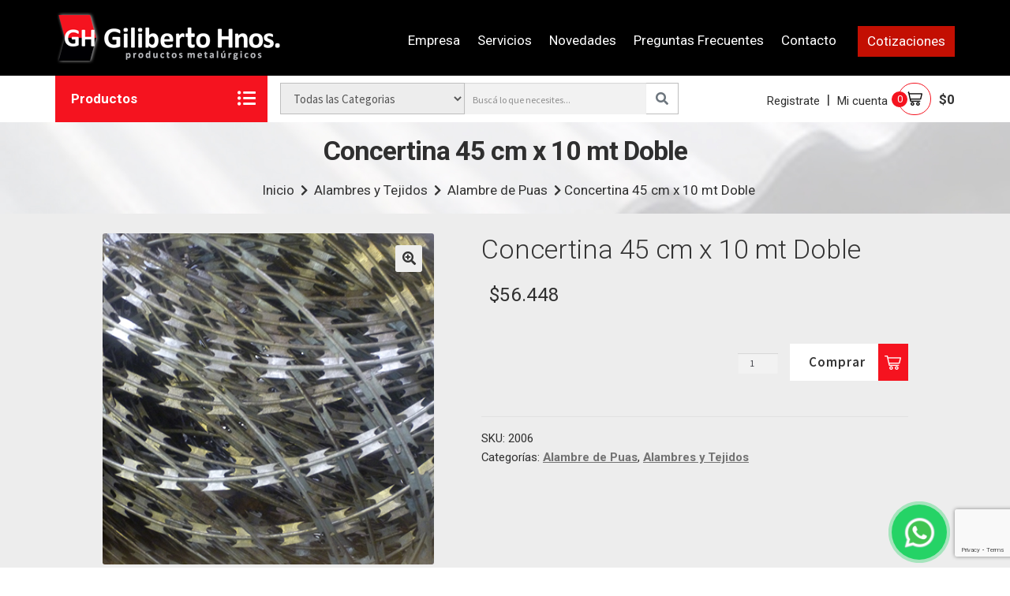

--- FILE ---
content_type: text/html; charset=UTF-8
request_url: http://www.gilibertohnos.com.ar/producto/alambres-y-tejidos/alambre-de-puas/concertina-45-cm-x-10-00-mt/
body_size: 27710
content:
<!doctype html>
<html lang="es">
<head>
	<!-- Google Tag Manager -->
	<script>(function(w,d,s,l,i){w[l]=w[l]||[];w[l].push({'gtm.start':
	new Date().getTime(),event:'gtm.js'});var f=d.getElementsByTagName(s)[0],
	j=d.createElement(s),dl=l!='dataLayer'?'&l='+l:'';j.async=true;j.src=
	'https://www.googletagmanager.com/gtm.js?id='+i+dl;f.parentNode.insertBefore(j,f);
	})(window,document,'script','dataLayer','GTM-MJFQ6V9');</script>
	<!-- End Google Tag Manager -->
	<!-- META DATA-->
	<meta charset="UTF-8">
	<meta name="viewport" content="width=device-width, initial-scale=1, shrink-to-fit=no">
	<link rel="profile" href="http://gmpg.org/xfn/11">
	<link rel="pingback" href="http://www.gilibertohnos.com.ar/xmlrpc.php">
	<meta http-equiv="x-ua-compatible" content="ie-edge"><!-- compatible con internet explorer hasta el 9 y edge nuevo navegador-->
	<meta name="description" content="">
	<meta name="author" content="Giliberto Hnos.">
	<meta name="designer" content="QKStudio, http://www.qkstudio.com">
	<meta name="web_author" content="QKStudio, http://www.qkstudio.com">
	<meta name="Robots" content="all">
	<meta name="copyright" content="2026" />
	<meta name="robots" content="" />
	<meta name="revisit-after" content="7 days" />
	<!--META GOOGLE NEWS-->
	<meta name="news_keywords" content="">
	<!--OPEN GRAPH PROTOCOL-->
	<meta property="og:title" content=""/>
	<meta property="og:description" content="" />
	<meta property="og:url" content="" />
	<meta property="og:type" content="website" />
	<meta property="og:image" content="" />
	<meta property="og:image:type" content="image/jpeg" />
	<meta property="og:image:width" content="400" />
	<meta property="og:image:height" content="300" />
	<link rel="icon" type="image/.png" href="http://www.gilibertohnos.com.ar/wp-content/themes/storefront-child-theme/images/favicon.png">
	<!-- Fonts Awesomme -->
	<link rel="stylesheet" href="https://use.fontawesome.com/releases/v5.0.13/css/all.css" integrity="sha384-DNOHZ68U8hZfKXOrtjWvjxusGo9WQnrNx2sqG0tfsghAvtVlRW3tvkXWZh58N9jp" crossorigin="anonymous">
	<!-- Google fonts -->
	<link href="https://fonts.googleapis.com/css?family=Roboto:100,100i,300,300i,400,400i,500,500i,700,700i,900,900i" rel="stylesheet">
	<!-- bootstrap 4 css-->
	<link rel="stylesheet" type="text/css" href="http://www.gilibertohnos.com.ar/wp-content/themes/storefront-child-theme/css/bootstrap.css">
	<meta name='robots' content='index, follow, max-image-preview:large, max-snippet:-1, max-video-preview:-1' />

	<!-- This site is optimized with the Yoast SEO plugin v22.0 - https://yoast.com/wordpress/plugins/seo/ -->
	<title>Giliberto Hnos. - Concertina 45 cm x 10 mt Doble</title>
	<link rel="canonical" href="http://www.gilibertohnos.com.ar/producto/alambres-y-tejidos/alambre-de-puas/concertina-45-cm-x-10-00-mt/" />
	<meta property="og:locale" content="es_ES" />
	<meta property="og:type" content="article" />
	<meta property="og:title" content="Giliberto Hnos. - Concertina 45 cm x 10 mt Doble" />
	<meta property="og:url" content="http://www.gilibertohnos.com.ar/producto/alambres-y-tejidos/alambre-de-puas/concertina-45-cm-x-10-00-mt/" />
	<meta property="og:site_name" content="Giliberto Hnos." />
	<meta property="article:modified_time" content="2026-01-28T16:58:54+00:00" />
	<meta property="og:image" content="http://www.gilibertohnos.com.ar/wp-content/uploads/2018/08/alambre-puas-giliberto.jpg" />
	<meta property="og:image:width" content="450" />
	<meta property="og:image:height" content="450" />
	<meta property="og:image:type" content="image/jpeg" />
	<meta name="twitter:card" content="summary_large_image" />
	<script type="application/ld+json" class="yoast-schema-graph">{"@context":"https://schema.org","@graph":[{"@type":"WebPage","@id":"http://www.gilibertohnos.com.ar/producto/alambres-y-tejidos/alambre-de-puas/concertina-45-cm-x-10-00-mt/","url":"http://www.gilibertohnos.com.ar/producto/alambres-y-tejidos/alambre-de-puas/concertina-45-cm-x-10-00-mt/","name":"Giliberto Hnos. - Concertina 45 cm x 10 mt Doble","isPartOf":{"@id":"https://www.gilibertohnos.com.ar/#website"},"primaryImageOfPage":{"@id":"http://www.gilibertohnos.com.ar/producto/alambres-y-tejidos/alambre-de-puas/concertina-45-cm-x-10-00-mt/#primaryimage"},"image":{"@id":"http://www.gilibertohnos.com.ar/producto/alambres-y-tejidos/alambre-de-puas/concertina-45-cm-x-10-00-mt/#primaryimage"},"thumbnailUrl":"http://www.gilibertohnos.com.ar/wp-content/uploads/2018/08/alambre-puas-giliberto.jpg","datePublished":"2018-08-31T18:38:51+00:00","dateModified":"2026-01-28T16:58:54+00:00","breadcrumb":{"@id":"http://www.gilibertohnos.com.ar/producto/alambres-y-tejidos/alambre-de-puas/concertina-45-cm-x-10-00-mt/#breadcrumb"},"inLanguage":"es","potentialAction":[{"@type":"ReadAction","target":["http://www.gilibertohnos.com.ar/producto/alambres-y-tejidos/alambre-de-puas/concertina-45-cm-x-10-00-mt/"]}]},{"@type":"ImageObject","inLanguage":"es","@id":"http://www.gilibertohnos.com.ar/producto/alambres-y-tejidos/alambre-de-puas/concertina-45-cm-x-10-00-mt/#primaryimage","url":"http://www.gilibertohnos.com.ar/wp-content/uploads/2018/08/alambre-puas-giliberto.jpg","contentUrl":"http://www.gilibertohnos.com.ar/wp-content/uploads/2018/08/alambre-puas-giliberto.jpg","width":450,"height":450},{"@type":"BreadcrumbList","@id":"http://www.gilibertohnos.com.ar/producto/alambres-y-tejidos/alambre-de-puas/concertina-45-cm-x-10-00-mt/#breadcrumb","itemListElement":[{"@type":"ListItem","position":1,"name":"Portada","item":"https://www.gilibertohnos.com.ar/"},{"@type":"ListItem","position":2,"name":"Productos","item":"https://www.gilibertohnos.com.ar/productos/"},{"@type":"ListItem","position":3,"name":"Concertina 45 cm x 10 mt Doble"}]},{"@type":"WebSite","@id":"https://www.gilibertohnos.com.ar/#website","url":"https://www.gilibertohnos.com.ar/","name":"Giliberto Hnos.","description":"Productos Metalúrgicos","publisher":{"@id":"https://www.gilibertohnos.com.ar/#organization"},"potentialAction":[{"@type":"SearchAction","target":{"@type":"EntryPoint","urlTemplate":"https://www.gilibertohnos.com.ar/?s={search_term_string}"},"query-input":"required name=search_term_string"}],"inLanguage":"es"},{"@type":"Organization","@id":"https://www.gilibertohnos.com.ar/#organization","name":"Giliberto Hnos","url":"https://www.gilibertohnos.com.ar/","logo":{"@type":"ImageObject","inLanguage":"es","@id":"https://www.gilibertohnos.com.ar/#/schema/logo/image/","url":"http://www.gilibertohnos.com.ar/wp-content/uploads/2018/06/logo.png","contentUrl":"http://www.gilibertohnos.com.ar/wp-content/uploads/2018/06/logo.png","width":290,"height":70,"caption":"Giliberto Hnos"},"image":{"@id":"https://www.gilibertohnos.com.ar/#/schema/logo/image/"}}]}</script>
	<!-- / Yoast SEO plugin. -->


<link rel='dns-prefetch' href='//fonts.googleapis.com' />
<link rel="alternate" type="application/rss+xml" title="Giliberto Hnos. &raquo; Feed" href="http://www.gilibertohnos.com.ar/feed/" />
<link rel="alternate" type="application/rss+xml" title="Giliberto Hnos. &raquo; Feed de los comentarios" href="http://www.gilibertohnos.com.ar/comments/feed/" />
<link rel="alternate" type="application/rss+xml" title="Giliberto Hnos. &raquo; Comentario Concertina 45 cm x 10 mt Doble del feed" href="http://www.gilibertohnos.com.ar/producto/alambres-y-tejidos/alambre-de-puas/concertina-45-cm-x-10-00-mt/feed/" />
<script>
window._wpemojiSettings = {"baseUrl":"https:\/\/s.w.org\/images\/core\/emoji\/14.0.0\/72x72\/","ext":".png","svgUrl":"https:\/\/s.w.org\/images\/core\/emoji\/14.0.0\/svg\/","svgExt":".svg","source":{"concatemoji":"http:\/\/www.gilibertohnos.com.ar\/wp-includes\/js\/wp-emoji-release.min.js?ver=6.4.3"}};
/*! This file is auto-generated */
!function(i,n){var o,s,e;function c(e){try{var t={supportTests:e,timestamp:(new Date).valueOf()};sessionStorage.setItem(o,JSON.stringify(t))}catch(e){}}function p(e,t,n){e.clearRect(0,0,e.canvas.width,e.canvas.height),e.fillText(t,0,0);var t=new Uint32Array(e.getImageData(0,0,e.canvas.width,e.canvas.height).data),r=(e.clearRect(0,0,e.canvas.width,e.canvas.height),e.fillText(n,0,0),new Uint32Array(e.getImageData(0,0,e.canvas.width,e.canvas.height).data));return t.every(function(e,t){return e===r[t]})}function u(e,t,n){switch(t){case"flag":return n(e,"\ud83c\udff3\ufe0f\u200d\u26a7\ufe0f","\ud83c\udff3\ufe0f\u200b\u26a7\ufe0f")?!1:!n(e,"\ud83c\uddfa\ud83c\uddf3","\ud83c\uddfa\u200b\ud83c\uddf3")&&!n(e,"\ud83c\udff4\udb40\udc67\udb40\udc62\udb40\udc65\udb40\udc6e\udb40\udc67\udb40\udc7f","\ud83c\udff4\u200b\udb40\udc67\u200b\udb40\udc62\u200b\udb40\udc65\u200b\udb40\udc6e\u200b\udb40\udc67\u200b\udb40\udc7f");case"emoji":return!n(e,"\ud83e\udef1\ud83c\udffb\u200d\ud83e\udef2\ud83c\udfff","\ud83e\udef1\ud83c\udffb\u200b\ud83e\udef2\ud83c\udfff")}return!1}function f(e,t,n){var r="undefined"!=typeof WorkerGlobalScope&&self instanceof WorkerGlobalScope?new OffscreenCanvas(300,150):i.createElement("canvas"),a=r.getContext("2d",{willReadFrequently:!0}),o=(a.textBaseline="top",a.font="600 32px Arial",{});return e.forEach(function(e){o[e]=t(a,e,n)}),o}function t(e){var t=i.createElement("script");t.src=e,t.defer=!0,i.head.appendChild(t)}"undefined"!=typeof Promise&&(o="wpEmojiSettingsSupports",s=["flag","emoji"],n.supports={everything:!0,everythingExceptFlag:!0},e=new Promise(function(e){i.addEventListener("DOMContentLoaded",e,{once:!0})}),new Promise(function(t){var n=function(){try{var e=JSON.parse(sessionStorage.getItem(o));if("object"==typeof e&&"number"==typeof e.timestamp&&(new Date).valueOf()<e.timestamp+604800&&"object"==typeof e.supportTests)return e.supportTests}catch(e){}return null}();if(!n){if("undefined"!=typeof Worker&&"undefined"!=typeof OffscreenCanvas&&"undefined"!=typeof URL&&URL.createObjectURL&&"undefined"!=typeof Blob)try{var e="postMessage("+f.toString()+"("+[JSON.stringify(s),u.toString(),p.toString()].join(",")+"));",r=new Blob([e],{type:"text/javascript"}),a=new Worker(URL.createObjectURL(r),{name:"wpTestEmojiSupports"});return void(a.onmessage=function(e){c(n=e.data),a.terminate(),t(n)})}catch(e){}c(n=f(s,u,p))}t(n)}).then(function(e){for(var t in e)n.supports[t]=e[t],n.supports.everything=n.supports.everything&&n.supports[t],"flag"!==t&&(n.supports.everythingExceptFlag=n.supports.everythingExceptFlag&&n.supports[t]);n.supports.everythingExceptFlag=n.supports.everythingExceptFlag&&!n.supports.flag,n.DOMReady=!1,n.readyCallback=function(){n.DOMReady=!0}}).then(function(){return e}).then(function(){var e;n.supports.everything||(n.readyCallback(),(e=n.source||{}).concatemoji?t(e.concatemoji):e.wpemoji&&e.twemoji&&(t(e.twemoji),t(e.wpemoji)))}))}((window,document),window._wpemojiSettings);
</script>
<link rel='stylesheet' id='styles-css' href='http://www.gilibertohnos.com.ar/wp-content/plugins/promociones-mercado-pago/css/styles.css?ver=6.4.3' type='text/css' media='all' />
<style id='wp-emoji-styles-inline-css' type='text/css'>

	img.wp-smiley, img.emoji {
		display: inline !important;
		border: none !important;
		box-shadow: none !important;
		height: 1em !important;
		width: 1em !important;
		margin: 0 0.07em !important;
		vertical-align: -0.1em !important;
		background: none !important;
		padding: 0 !important;
	}
</style>
<link rel='stylesheet' id='wp-block-library-css' href='http://www.gilibertohnos.com.ar/wp-includes/css/dist/block-library/style.min.css?ver=6.4.3' type='text/css' media='all' />
<style id='wp-block-library-theme-inline-css' type='text/css'>
.wp-block-audio figcaption{color:#555;font-size:13px;text-align:center}.is-dark-theme .wp-block-audio figcaption{color:hsla(0,0%,100%,.65)}.wp-block-audio{margin:0 0 1em}.wp-block-code{border:1px solid #ccc;border-radius:4px;font-family:Menlo,Consolas,monaco,monospace;padding:.8em 1em}.wp-block-embed figcaption{color:#555;font-size:13px;text-align:center}.is-dark-theme .wp-block-embed figcaption{color:hsla(0,0%,100%,.65)}.wp-block-embed{margin:0 0 1em}.blocks-gallery-caption{color:#555;font-size:13px;text-align:center}.is-dark-theme .blocks-gallery-caption{color:hsla(0,0%,100%,.65)}.wp-block-image figcaption{color:#555;font-size:13px;text-align:center}.is-dark-theme .wp-block-image figcaption{color:hsla(0,0%,100%,.65)}.wp-block-image{margin:0 0 1em}.wp-block-pullquote{border-bottom:4px solid;border-top:4px solid;color:currentColor;margin-bottom:1.75em}.wp-block-pullquote cite,.wp-block-pullquote footer,.wp-block-pullquote__citation{color:currentColor;font-size:.8125em;font-style:normal;text-transform:uppercase}.wp-block-quote{border-left:.25em solid;margin:0 0 1.75em;padding-left:1em}.wp-block-quote cite,.wp-block-quote footer{color:currentColor;font-size:.8125em;font-style:normal;position:relative}.wp-block-quote.has-text-align-right{border-left:none;border-right:.25em solid;padding-left:0;padding-right:1em}.wp-block-quote.has-text-align-center{border:none;padding-left:0}.wp-block-quote.is-large,.wp-block-quote.is-style-large,.wp-block-quote.is-style-plain{border:none}.wp-block-search .wp-block-search__label{font-weight:700}.wp-block-search__button{border:1px solid #ccc;padding:.375em .625em}:where(.wp-block-group.has-background){padding:1.25em 2.375em}.wp-block-separator.has-css-opacity{opacity:.4}.wp-block-separator{border:none;border-bottom:2px solid;margin-left:auto;margin-right:auto}.wp-block-separator.has-alpha-channel-opacity{opacity:1}.wp-block-separator:not(.is-style-wide):not(.is-style-dots){width:100px}.wp-block-separator.has-background:not(.is-style-dots){border-bottom:none;height:1px}.wp-block-separator.has-background:not(.is-style-wide):not(.is-style-dots){height:2px}.wp-block-table{margin:0 0 1em}.wp-block-table td,.wp-block-table th{word-break:normal}.wp-block-table figcaption{color:#555;font-size:13px;text-align:center}.is-dark-theme .wp-block-table figcaption{color:hsla(0,0%,100%,.65)}.wp-block-video figcaption{color:#555;font-size:13px;text-align:center}.is-dark-theme .wp-block-video figcaption{color:hsla(0,0%,100%,.65)}.wp-block-video{margin:0 0 1em}.wp-block-template-part.has-background{margin-bottom:0;margin-top:0;padding:1.25em 2.375em}
</style>
<link rel='stylesheet' id='storefront-gutenberg-blocks-css' href='http://www.gilibertohnos.com.ar/wp-content/themes/storefront/assets/css/base/gutenberg-blocks.css?ver=3.4.0' type='text/css' media='all' />
<style id='storefront-gutenberg-blocks-inline-css' type='text/css'>

				.wp-block-button__link:not(.has-text-color) {
					color: #333333;
				}

				.wp-block-button__link:not(.has-text-color):hover,
				.wp-block-button__link:not(.has-text-color):focus,
				.wp-block-button__link:not(.has-text-color):active {
					color: #333333;
				}

				.wp-block-button__link:not(.has-background) {
					background-color: #eeeeee;
				}

				.wp-block-button__link:not(.has-background):hover,
				.wp-block-button__link:not(.has-background):focus,
				.wp-block-button__link:not(.has-background):active {
					border-color: #d5d5d5;
					background-color: #d5d5d5;
				}

				.wp-block-quote footer,
				.wp-block-quote cite,
				.wp-block-quote__citation {
					color: #6d6d6d;
				}

				.wp-block-pullquote cite,
				.wp-block-pullquote footer,
				.wp-block-pullquote__citation {
					color: #6d6d6d;
				}

				.wp-block-image figcaption {
					color: #6d6d6d;
				}

				.wp-block-separator.is-style-dots::before {
					color: #333333;
				}

				.wp-block-file a.wp-block-file__button {
					color: #333333;
					background-color: #eeeeee;
					border-color: #eeeeee;
				}

				.wp-block-file a.wp-block-file__button:hover,
				.wp-block-file a.wp-block-file__button:focus,
				.wp-block-file a.wp-block-file__button:active {
					color: #333333;
					background-color: #d5d5d5;
				}

				.wp-block-code,
				.wp-block-preformatted pre {
					color: #6d6d6d;
				}

				.wp-block-table:not( .has-background ):not( .is-style-stripes ) tbody tr:nth-child(2n) td {
					background-color: #fdfdfd;
				}

				.wp-block-cover .wp-block-cover__inner-container h1:not(.has-text-color),
				.wp-block-cover .wp-block-cover__inner-container h2:not(.has-text-color),
				.wp-block-cover .wp-block-cover__inner-container h3:not(.has-text-color),
				.wp-block-cover .wp-block-cover__inner-container h4:not(.has-text-color),
				.wp-block-cover .wp-block-cover__inner-container h5:not(.has-text-color),
				.wp-block-cover .wp-block-cover__inner-container h6:not(.has-text-color) {
					color: #000000;
				}

				.wc-block-components-price-slider__range-input-progress,
				.rtl .wc-block-components-price-slider__range-input-progress {
					--range-color: #96588a;
				}

				/* Target only IE11 */
				@media all and (-ms-high-contrast: none), (-ms-high-contrast: active) {
					.wc-block-components-price-slider__range-input-progress {
						background: #96588a;
					}
				}

				.wc-block-components-button:not(.is-link) {
					background-color: #333333;
					color: #ffffff;
				}

				.wc-block-components-button:not(.is-link):hover,
				.wc-block-components-button:not(.is-link):focus,
				.wc-block-components-button:not(.is-link):active {
					background-color: #1a1a1a;
					color: #ffffff;
				}

				.wc-block-components-button:not(.is-link):disabled {
					background-color: #333333;
					color: #ffffff;
				}

				.wc-block-cart__submit-container {
					background-color: #ffffff;
				}

				.wc-block-cart__submit-container::before {
					color: rgba(220,220,220,0.5);
				}

				.wc-block-components-order-summary-item__quantity {
					background-color: #ffffff;
					border-color: #6d6d6d;
					box-shadow: 0 0 0 2px #ffffff;
					color: #6d6d6d;
				}
			
</style>
<style id='classic-theme-styles-inline-css' type='text/css'>
/*! This file is auto-generated */
.wp-block-button__link{color:#fff;background-color:#32373c;border-radius:9999px;box-shadow:none;text-decoration:none;padding:calc(.667em + 2px) calc(1.333em + 2px);font-size:1.125em}.wp-block-file__button{background:#32373c;color:#fff;text-decoration:none}
</style>
<style id='global-styles-inline-css' type='text/css'>
body{--wp--preset--color--black: #000000;--wp--preset--color--cyan-bluish-gray: #abb8c3;--wp--preset--color--white: #ffffff;--wp--preset--color--pale-pink: #f78da7;--wp--preset--color--vivid-red: #cf2e2e;--wp--preset--color--luminous-vivid-orange: #ff6900;--wp--preset--color--luminous-vivid-amber: #fcb900;--wp--preset--color--light-green-cyan: #7bdcb5;--wp--preset--color--vivid-green-cyan: #00d084;--wp--preset--color--pale-cyan-blue: #8ed1fc;--wp--preset--color--vivid-cyan-blue: #0693e3;--wp--preset--color--vivid-purple: #9b51e0;--wp--preset--gradient--vivid-cyan-blue-to-vivid-purple: linear-gradient(135deg,rgba(6,147,227,1) 0%,rgb(155,81,224) 100%);--wp--preset--gradient--light-green-cyan-to-vivid-green-cyan: linear-gradient(135deg,rgb(122,220,180) 0%,rgb(0,208,130) 100%);--wp--preset--gradient--luminous-vivid-amber-to-luminous-vivid-orange: linear-gradient(135deg,rgba(252,185,0,1) 0%,rgba(255,105,0,1) 100%);--wp--preset--gradient--luminous-vivid-orange-to-vivid-red: linear-gradient(135deg,rgba(255,105,0,1) 0%,rgb(207,46,46) 100%);--wp--preset--gradient--very-light-gray-to-cyan-bluish-gray: linear-gradient(135deg,rgb(238,238,238) 0%,rgb(169,184,195) 100%);--wp--preset--gradient--cool-to-warm-spectrum: linear-gradient(135deg,rgb(74,234,220) 0%,rgb(151,120,209) 20%,rgb(207,42,186) 40%,rgb(238,44,130) 60%,rgb(251,105,98) 80%,rgb(254,248,76) 100%);--wp--preset--gradient--blush-light-purple: linear-gradient(135deg,rgb(255,206,236) 0%,rgb(152,150,240) 100%);--wp--preset--gradient--blush-bordeaux: linear-gradient(135deg,rgb(254,205,165) 0%,rgb(254,45,45) 50%,rgb(107,0,62) 100%);--wp--preset--gradient--luminous-dusk: linear-gradient(135deg,rgb(255,203,112) 0%,rgb(199,81,192) 50%,rgb(65,88,208) 100%);--wp--preset--gradient--pale-ocean: linear-gradient(135deg,rgb(255,245,203) 0%,rgb(182,227,212) 50%,rgb(51,167,181) 100%);--wp--preset--gradient--electric-grass: linear-gradient(135deg,rgb(202,248,128) 0%,rgb(113,206,126) 100%);--wp--preset--gradient--midnight: linear-gradient(135deg,rgb(2,3,129) 0%,rgb(40,116,252) 100%);--wp--preset--font-size--small: 14px;--wp--preset--font-size--medium: 23px;--wp--preset--font-size--large: 26px;--wp--preset--font-size--x-large: 42px;--wp--preset--font-size--normal: 16px;--wp--preset--font-size--huge: 37px;--wp--preset--spacing--20: 0.44rem;--wp--preset--spacing--30: 0.67rem;--wp--preset--spacing--40: 1rem;--wp--preset--spacing--50: 1.5rem;--wp--preset--spacing--60: 2.25rem;--wp--preset--spacing--70: 3.38rem;--wp--preset--spacing--80: 5.06rem;--wp--preset--shadow--natural: 6px 6px 9px rgba(0, 0, 0, 0.2);--wp--preset--shadow--deep: 12px 12px 50px rgba(0, 0, 0, 0.4);--wp--preset--shadow--sharp: 6px 6px 0px rgba(0, 0, 0, 0.2);--wp--preset--shadow--outlined: 6px 6px 0px -3px rgba(255, 255, 255, 1), 6px 6px rgba(0, 0, 0, 1);--wp--preset--shadow--crisp: 6px 6px 0px rgba(0, 0, 0, 1);}:where(.is-layout-flex){gap: 0.5em;}:where(.is-layout-grid){gap: 0.5em;}body .is-layout-flow > .alignleft{float: left;margin-inline-start: 0;margin-inline-end: 2em;}body .is-layout-flow > .alignright{float: right;margin-inline-start: 2em;margin-inline-end: 0;}body .is-layout-flow > .aligncenter{margin-left: auto !important;margin-right: auto !important;}body .is-layout-constrained > .alignleft{float: left;margin-inline-start: 0;margin-inline-end: 2em;}body .is-layout-constrained > .alignright{float: right;margin-inline-start: 2em;margin-inline-end: 0;}body .is-layout-constrained > .aligncenter{margin-left: auto !important;margin-right: auto !important;}body .is-layout-constrained > :where(:not(.alignleft):not(.alignright):not(.alignfull)){max-width: var(--wp--style--global--content-size);margin-left: auto !important;margin-right: auto !important;}body .is-layout-constrained > .alignwide{max-width: var(--wp--style--global--wide-size);}body .is-layout-flex{display: flex;}body .is-layout-flex{flex-wrap: wrap;align-items: center;}body .is-layout-flex > *{margin: 0;}body .is-layout-grid{display: grid;}body .is-layout-grid > *{margin: 0;}:where(.wp-block-columns.is-layout-flex){gap: 2em;}:where(.wp-block-columns.is-layout-grid){gap: 2em;}:where(.wp-block-post-template.is-layout-flex){gap: 1.25em;}:where(.wp-block-post-template.is-layout-grid){gap: 1.25em;}.has-black-color{color: var(--wp--preset--color--black) !important;}.has-cyan-bluish-gray-color{color: var(--wp--preset--color--cyan-bluish-gray) !important;}.has-white-color{color: var(--wp--preset--color--white) !important;}.has-pale-pink-color{color: var(--wp--preset--color--pale-pink) !important;}.has-vivid-red-color{color: var(--wp--preset--color--vivid-red) !important;}.has-luminous-vivid-orange-color{color: var(--wp--preset--color--luminous-vivid-orange) !important;}.has-luminous-vivid-amber-color{color: var(--wp--preset--color--luminous-vivid-amber) !important;}.has-light-green-cyan-color{color: var(--wp--preset--color--light-green-cyan) !important;}.has-vivid-green-cyan-color{color: var(--wp--preset--color--vivid-green-cyan) !important;}.has-pale-cyan-blue-color{color: var(--wp--preset--color--pale-cyan-blue) !important;}.has-vivid-cyan-blue-color{color: var(--wp--preset--color--vivid-cyan-blue) !important;}.has-vivid-purple-color{color: var(--wp--preset--color--vivid-purple) !important;}.has-black-background-color{background-color: var(--wp--preset--color--black) !important;}.has-cyan-bluish-gray-background-color{background-color: var(--wp--preset--color--cyan-bluish-gray) !important;}.has-white-background-color{background-color: var(--wp--preset--color--white) !important;}.has-pale-pink-background-color{background-color: var(--wp--preset--color--pale-pink) !important;}.has-vivid-red-background-color{background-color: var(--wp--preset--color--vivid-red) !important;}.has-luminous-vivid-orange-background-color{background-color: var(--wp--preset--color--luminous-vivid-orange) !important;}.has-luminous-vivid-amber-background-color{background-color: var(--wp--preset--color--luminous-vivid-amber) !important;}.has-light-green-cyan-background-color{background-color: var(--wp--preset--color--light-green-cyan) !important;}.has-vivid-green-cyan-background-color{background-color: var(--wp--preset--color--vivid-green-cyan) !important;}.has-pale-cyan-blue-background-color{background-color: var(--wp--preset--color--pale-cyan-blue) !important;}.has-vivid-cyan-blue-background-color{background-color: var(--wp--preset--color--vivid-cyan-blue) !important;}.has-vivid-purple-background-color{background-color: var(--wp--preset--color--vivid-purple) !important;}.has-black-border-color{border-color: var(--wp--preset--color--black) !important;}.has-cyan-bluish-gray-border-color{border-color: var(--wp--preset--color--cyan-bluish-gray) !important;}.has-white-border-color{border-color: var(--wp--preset--color--white) !important;}.has-pale-pink-border-color{border-color: var(--wp--preset--color--pale-pink) !important;}.has-vivid-red-border-color{border-color: var(--wp--preset--color--vivid-red) !important;}.has-luminous-vivid-orange-border-color{border-color: var(--wp--preset--color--luminous-vivid-orange) !important;}.has-luminous-vivid-amber-border-color{border-color: var(--wp--preset--color--luminous-vivid-amber) !important;}.has-light-green-cyan-border-color{border-color: var(--wp--preset--color--light-green-cyan) !important;}.has-vivid-green-cyan-border-color{border-color: var(--wp--preset--color--vivid-green-cyan) !important;}.has-pale-cyan-blue-border-color{border-color: var(--wp--preset--color--pale-cyan-blue) !important;}.has-vivid-cyan-blue-border-color{border-color: var(--wp--preset--color--vivid-cyan-blue) !important;}.has-vivid-purple-border-color{border-color: var(--wp--preset--color--vivid-purple) !important;}.has-vivid-cyan-blue-to-vivid-purple-gradient-background{background: var(--wp--preset--gradient--vivid-cyan-blue-to-vivid-purple) !important;}.has-light-green-cyan-to-vivid-green-cyan-gradient-background{background: var(--wp--preset--gradient--light-green-cyan-to-vivid-green-cyan) !important;}.has-luminous-vivid-amber-to-luminous-vivid-orange-gradient-background{background: var(--wp--preset--gradient--luminous-vivid-amber-to-luminous-vivid-orange) !important;}.has-luminous-vivid-orange-to-vivid-red-gradient-background{background: var(--wp--preset--gradient--luminous-vivid-orange-to-vivid-red) !important;}.has-very-light-gray-to-cyan-bluish-gray-gradient-background{background: var(--wp--preset--gradient--very-light-gray-to-cyan-bluish-gray) !important;}.has-cool-to-warm-spectrum-gradient-background{background: var(--wp--preset--gradient--cool-to-warm-spectrum) !important;}.has-blush-light-purple-gradient-background{background: var(--wp--preset--gradient--blush-light-purple) !important;}.has-blush-bordeaux-gradient-background{background: var(--wp--preset--gradient--blush-bordeaux) !important;}.has-luminous-dusk-gradient-background{background: var(--wp--preset--gradient--luminous-dusk) !important;}.has-pale-ocean-gradient-background{background: var(--wp--preset--gradient--pale-ocean) !important;}.has-electric-grass-gradient-background{background: var(--wp--preset--gradient--electric-grass) !important;}.has-midnight-gradient-background{background: var(--wp--preset--gradient--midnight) !important;}.has-small-font-size{font-size: var(--wp--preset--font-size--small) !important;}.has-medium-font-size{font-size: var(--wp--preset--font-size--medium) !important;}.has-large-font-size{font-size: var(--wp--preset--font-size--large) !important;}.has-x-large-font-size{font-size: var(--wp--preset--font-size--x-large) !important;}
.wp-block-navigation a:where(:not(.wp-element-button)){color: inherit;}
:where(.wp-block-post-template.is-layout-flex){gap: 1.25em;}:where(.wp-block-post-template.is-layout-grid){gap: 1.25em;}
:where(.wp-block-columns.is-layout-flex){gap: 2em;}:where(.wp-block-columns.is-layout-grid){gap: 2em;}
.wp-block-pullquote{font-size: 1.5em;line-height: 1.6;}
</style>
<link rel='stylesheet' id='pb_animate-css' href='http://www.gilibertohnos.com.ar/wp-content/plugins/ays-popup-box/public/css/animate.css?ver=4.1.9' type='text/css' media='all' />
<link rel='stylesheet' id='contact-form-7-css' href='http://www.gilibertohnos.com.ar/wp-content/plugins/contact-form-7/includes/css/styles.css?ver=5.8.7' type='text/css' media='all' />
<link rel='stylesheet' id='rs-plugin-settings-css' href='http://www.gilibertohnos.com.ar/wp-content/plugins/revslider/public/assets/css/settings.css?ver=5.4.7.2' type='text/css' media='all' />
<style id='rs-plugin-settings-inline-css' type='text/css'>
#rs-demo-id {}
</style>
<link rel='stylesheet' id='photoswipe-css' href='http://www.gilibertohnos.com.ar/wp-content/plugins/woocommerce/assets/css/photoswipe/photoswipe.min.css?ver=8.6.0' type='text/css' media='all' />
<link rel='stylesheet' id='photoswipe-default-skin-css' href='http://www.gilibertohnos.com.ar/wp-content/plugins/woocommerce/assets/css/photoswipe/default-skin/default-skin.min.css?ver=8.6.0' type='text/css' media='all' />
<style id='woocommerce-inline-inline-css' type='text/css'>
.woocommerce form .form-row .required { visibility: visible; }
</style>
<link rel='stylesheet' id='bootstrap.min-css' href='http://www.gilibertohnos.com.ar/wp-content/themes/storefront/css/bootstrap.min.css?ver=6.4.3' type='text/css' media='all' />
<link rel='stylesheet' id='storefront-style-css' href='http://www.gilibertohnos.com.ar/wp-content/themes/storefront/style.css?ver=3.4.0' type='text/css' media='all' />
<style id='storefront-style-inline-css' type='text/css'>

			.main-navigation ul li a,
			.site-title a,
			ul.menu li a,
			.site-branding h1 a,
			button.menu-toggle,
			button.menu-toggle:hover,
			.handheld-navigation .dropdown-toggle {
				color: #333333;
			}

			button.menu-toggle,
			button.menu-toggle:hover {
				border-color: #333333;
			}

			.main-navigation ul li a:hover,
			.main-navigation ul li:hover > a,
			.site-title a:hover,
			.site-header ul.menu li.current-menu-item > a {
				color: #747474;
			}

			table:not( .has-background ) th {
				background-color: #f8f8f8;
			}

			table:not( .has-background ) tbody td {
				background-color: #fdfdfd;
			}

			table:not( .has-background ) tbody tr:nth-child(2n) td,
			fieldset,
			fieldset legend {
				background-color: #fbfbfb;
			}

			.site-header,
			.secondary-navigation ul ul,
			.main-navigation ul.menu > li.menu-item-has-children:after,
			.secondary-navigation ul.menu ul,
			.storefront-handheld-footer-bar,
			.storefront-handheld-footer-bar ul li > a,
			.storefront-handheld-footer-bar ul li.search .site-search,
			button.menu-toggle,
			button.menu-toggle:hover {
				background-color: #ffffff;
			}

			p.site-description,
			.site-header,
			.storefront-handheld-footer-bar {
				color: #404040;
			}

			button.menu-toggle:after,
			button.menu-toggle:before,
			button.menu-toggle span:before {
				background-color: #333333;
			}

			h1, h2, h3, h4, h5, h6, .wc-block-grid__product-title {
				color: #333333;
			}

			.widget h1 {
				border-bottom-color: #333333;
			}

			body,
			.secondary-navigation a {
				color: #6d6d6d;
			}

			.widget-area .widget a,
			.hentry .entry-header .posted-on a,
			.hentry .entry-header .post-author a,
			.hentry .entry-header .post-comments a,
			.hentry .entry-header .byline a {
				color: #727272;
			}

			a {
				color: #96588a;
			}

			a:focus,
			button:focus,
			.button.alt:focus,
			input:focus,
			textarea:focus,
			input[type="button"]:focus,
			input[type="reset"]:focus,
			input[type="submit"]:focus,
			input[type="email"]:focus,
			input[type="tel"]:focus,
			input[type="url"]:focus,
			input[type="password"]:focus,
			input[type="search"]:focus {
				outline-color: #96588a;
			}

			button, input[type="button"], input[type="reset"], input[type="submit"], .button, .widget a.button {
				background-color: #eeeeee;
				border-color: #eeeeee;
				color: #333333;
			}

			button:hover, input[type="button"]:hover, input[type="reset"]:hover, input[type="submit"]:hover, .button:hover, .widget a.button:hover {
				background-color: #d5d5d5;
				border-color: #d5d5d5;
				color: #333333;
			}

			button.alt, input[type="button"].alt, input[type="reset"].alt, input[type="submit"].alt, .button.alt, .widget-area .widget a.button.alt {
				background-color: #333333;
				border-color: #333333;
				color: #ffffff;
			}

			button.alt:hover, input[type="button"].alt:hover, input[type="reset"].alt:hover, input[type="submit"].alt:hover, .button.alt:hover, .widget-area .widget a.button.alt:hover {
				background-color: #1a1a1a;
				border-color: #1a1a1a;
				color: #ffffff;
			}

			.pagination .page-numbers li .page-numbers.current {
				background-color: #e6e6e6;
				color: #636363;
			}

			#comments .comment-list .comment-content .comment-text {
				background-color: #f8f8f8;
			}

			.site-footer {
				background-color: #f0f0f0;
				color: #6d6d6d;
			}

			.site-footer a:not(.button):not(.components-button) {
				color: #333333;
			}

			.site-footer .storefront-handheld-footer-bar a:not(.button):not(.components-button) {
				color: #333333;
			}

			.site-footer h1, .site-footer h2, .site-footer h3, .site-footer h4, .site-footer h5, .site-footer h6, .site-footer .widget .widget-title, .site-footer .widget .widgettitle {
				color: #333333;
			}

			.page-template-template-homepage.has-post-thumbnail .type-page.has-post-thumbnail .entry-title {
				color: #000000;
			}

			.page-template-template-homepage.has-post-thumbnail .type-page.has-post-thumbnail .entry-content {
				color: #000000;
			}

			@media screen and ( min-width: 768px ) {
				.secondary-navigation ul.menu a:hover {
					color: #595959;
				}

				.secondary-navigation ul.menu a {
					color: #404040;
				}

				.main-navigation ul.menu ul.sub-menu,
				.main-navigation ul.nav-menu ul.children {
					background-color: #f0f0f0;
				}

				.site-header {
					border-bottom-color: #f0f0f0;
				}
			}
</style>
<link rel='stylesheet' id='storefront-icons-css' href='http://www.gilibertohnos.com.ar/wp-content/themes/storefront/assets/css/base/icons.css?ver=3.4.0' type='text/css' media='all' />
<link rel='stylesheet' id='storefront-fonts-css' href='https://fonts.googleapis.com/css?family=Source+Sans+Pro%3A400%2C300%2C300italic%2C400italic%2C600%2C700%2C900&#038;subset=latin%2Clatin-ext&#038;ver=3.4.0' type='text/css' media='all' />
<link rel='stylesheet' id='tawcvs-frontend-css' href='http://www.gilibertohnos.com.ar/wp-content/plugins/variation-swatches-for-woocommerce/assets/css/frontend.css?ver=2.2.1' type='text/css' media='all' />
<link rel='stylesheet' id='storefront-woocommerce-style-css' href='http://www.gilibertohnos.com.ar/wp-content/themes/storefront/assets/css/woocommerce/woocommerce.css?ver=3.4.0' type='text/css' media='all' />
<style id='storefront-woocommerce-style-inline-css' type='text/css'>
@font-face {
				font-family: star;
				src: url(http://www.gilibertohnos.com.ar/wp-content/plugins/woocommerce/assets/fonts//star.eot);
				src:
					url(http://www.gilibertohnos.com.ar/wp-content/plugins/woocommerce/assets/fonts//star.eot?#iefix) format("embedded-opentype"),
					url(http://www.gilibertohnos.com.ar/wp-content/plugins/woocommerce/assets/fonts//star.woff) format("woff"),
					url(http://www.gilibertohnos.com.ar/wp-content/plugins/woocommerce/assets/fonts//star.ttf) format("truetype"),
					url(http://www.gilibertohnos.com.ar/wp-content/plugins/woocommerce/assets/fonts//star.svg#star) format("svg");
				font-weight: 400;
				font-style: normal;
			}
			@font-face {
				font-family: WooCommerce;
				src: url(http://www.gilibertohnos.com.ar/wp-content/plugins/woocommerce/assets/fonts//WooCommerce.eot);
				src:
					url(http://www.gilibertohnos.com.ar/wp-content/plugins/woocommerce/assets/fonts//WooCommerce.eot?#iefix) format("embedded-opentype"),
					url(http://www.gilibertohnos.com.ar/wp-content/plugins/woocommerce/assets/fonts//WooCommerce.woff) format("woff"),
					url(http://www.gilibertohnos.com.ar/wp-content/plugins/woocommerce/assets/fonts//WooCommerce.ttf) format("truetype"),
					url(http://www.gilibertohnos.com.ar/wp-content/plugins/woocommerce/assets/fonts//WooCommerce.svg#WooCommerce) format("svg");
				font-weight: 400;
				font-style: normal;
			}

			a.cart-contents,
			.site-header-cart .widget_shopping_cart a {
				color: #333333;
			}

			a.cart-contents:hover,
			.site-header-cart .widget_shopping_cart a:hover,
			.site-header-cart:hover > li > a {
				color: #747474;
			}

			table.cart td.product-remove,
			table.cart td.actions {
				border-top-color: #ffffff;
			}

			.storefront-handheld-footer-bar ul li.cart .count {
				background-color: #333333;
				color: #ffffff;
				border-color: #ffffff;
			}

			.woocommerce-tabs ul.tabs li.active a,
			ul.products li.product .price,
			.onsale,
			.wc-block-grid__product-onsale,
			.widget_search form:before,
			.widget_product_search form:before {
				color: #6d6d6d;
			}

			.woocommerce-breadcrumb a,
			a.woocommerce-review-link,
			.product_meta a {
				color: #727272;
			}

			.wc-block-grid__product-onsale,
			.onsale {
				border-color: #6d6d6d;
			}

			.star-rating span:before,
			.quantity .plus, .quantity .minus,
			p.stars a:hover:after,
			p.stars a:after,
			.star-rating span:before,
			#payment .payment_methods li input[type=radio]:first-child:checked+label:before {
				color: #96588a;
			}

			.widget_price_filter .ui-slider .ui-slider-range,
			.widget_price_filter .ui-slider .ui-slider-handle {
				background-color: #96588a;
			}

			.order_details {
				background-color: #f8f8f8;
			}

			.order_details > li {
				border-bottom: 1px dotted #e3e3e3;
			}

			.order_details:before,
			.order_details:after {
				background: -webkit-linear-gradient(transparent 0,transparent 0),-webkit-linear-gradient(135deg,#f8f8f8 33.33%,transparent 33.33%),-webkit-linear-gradient(45deg,#f8f8f8 33.33%,transparent 33.33%)
			}

			#order_review {
				background-color: #ffffff;
			}

			#payment .payment_methods > li .payment_box,
			#payment .place-order {
				background-color: #fafafa;
			}

			#payment .payment_methods > li:not(.woocommerce-notice) {
				background-color: #f5f5f5;
			}

			#payment .payment_methods > li:not(.woocommerce-notice):hover {
				background-color: #f0f0f0;
			}

			.woocommerce-pagination .page-numbers li .page-numbers.current {
				background-color: #e6e6e6;
				color: #636363;
			}

			.wc-block-grid__product-onsale,
			.onsale,
			.woocommerce-pagination .page-numbers li .page-numbers:not(.current) {
				color: #6d6d6d;
			}

			p.stars a:before,
			p.stars a:hover~a:before,
			p.stars.selected a.active~a:before {
				color: #6d6d6d;
			}

			p.stars.selected a.active:before,
			p.stars:hover a:before,
			p.stars.selected a:not(.active):before,
			p.stars.selected a.active:before {
				color: #96588a;
			}

			.single-product div.product .woocommerce-product-gallery .woocommerce-product-gallery__trigger {
				background-color: #eeeeee;
				color: #333333;
			}

			.single-product div.product .woocommerce-product-gallery .woocommerce-product-gallery__trigger:hover {
				background-color: #d5d5d5;
				border-color: #d5d5d5;
				color: #333333;
			}

			.button.added_to_cart:focus,
			.button.wc-forward:focus {
				outline-color: #96588a;
			}

			.added_to_cart,
			.site-header-cart .widget_shopping_cart a.button,
			.wc-block-grid__products .wc-block-grid__product .wp-block-button__link {
				background-color: #eeeeee;
				border-color: #eeeeee;
				color: #333333;
			}

			.added_to_cart:hover,
			.site-header-cart .widget_shopping_cart a.button:hover,
			.wc-block-grid__products .wc-block-grid__product .wp-block-button__link:hover {
				background-color: #d5d5d5;
				border-color: #d5d5d5;
				color: #333333;
			}

			.added_to_cart.alt, .added_to_cart, .widget a.button.checkout {
				background-color: #333333;
				border-color: #333333;
				color: #ffffff;
			}

			.added_to_cart.alt:hover, .added_to_cart:hover, .widget a.button.checkout:hover {
				background-color: #1a1a1a;
				border-color: #1a1a1a;
				color: #ffffff;
			}

			.button.loading {
				color: #eeeeee;
			}

			.button.loading:hover {
				background-color: #eeeeee;
			}

			.button.loading:after {
				color: #333333;
			}

			@media screen and ( min-width: 768px ) {
				.site-header-cart .widget_shopping_cart,
				.site-header .product_list_widget li .quantity {
					color: #404040;
				}

				.site-header-cart .widget_shopping_cart .buttons,
				.site-header-cart .widget_shopping_cart .total {
					background-color: #f5f5f5;
				}

				.site-header-cart .widget_shopping_cart {
					background-color: #f0f0f0;
				}
			}
				.storefront-product-pagination a {
					color: #6d6d6d;
					background-color: #ffffff;
				}
				.storefront-sticky-add-to-cart {
					color: #6d6d6d;
					background-color: #ffffff;
				}

				.storefront-sticky-add-to-cart a:not(.button) {
					color: #333333;
				}
</style>
<link rel='stylesheet' id='storefront-child-style-css' href='http://www.gilibertohnos.com.ar/wp-content/themes/storefront-child-theme/style.css?ver=6.4.3' type='text/css' media='all' />
<script src="http://www.gilibertohnos.com.ar/wp-content/themes/storefront-child-theme/js/jquery.min.js?ver=3.3.1" id="jquery-js"></script>
<script src="http://www.gilibertohnos.com.ar/wp-content/themes/storefront/js/bootstrap.min.js?ver=6.4.3" id="jquery.bootstrap.min-js"></script>
<script id="ays-pb-js-extra">
var pbLocalizeObj = {"seconds":"seconds","thisWillClose":"This will close in","icons":{"close_icon":"<svg class=\"ays_pb_material_close_icon\" xmlns=\"https:\/\/www.w3.org\/2000\/svg\" height=\"36px\" viewBox=\"0 0 24 24\" width=\"36px\" fill=\"#000000\" alt=\"Pop-up Close\"><path d=\"M0 0h24v24H0z\" fill=\"none\"\/><path d=\"M19 6.41L17.59 5 12 10.59 6.41 5 5 6.41 10.59 12 5 17.59 6.41 19 12 13.41 17.59 19 19 17.59 13.41 12z\"\/><\/svg>","close_circle_icon":"<svg class=\"ays_pb_material_close_circle_icon\" xmlns=\"https:\/\/www.w3.org\/2000\/svg\" height=\"24\" viewBox=\"0 0 24 24\" width=\"36\" alt=\"Pop-up Close\"><path d=\"M0 0h24v24H0z\" fill=\"none\"\/><path d=\"M12 2C6.47 2 2 6.47 2 12s4.47 10 10 10 10-4.47 10-10S17.53 2 12 2zm5 13.59L15.59 17 12 13.41 8.41 17 7 15.59 10.59 12 7 8.41 8.41 7 12 10.59 15.59 7 17 8.41 13.41 12 17 15.59z\"\/><\/svg>","volume_up_icon":"<svg class=\"ays_pb_fa_volume\" xmlns=\"https:\/\/www.w3.org\/2000\/svg\" height=\"24\" viewBox=\"0 0 24 24\" width=\"36\"><path d=\"M0 0h24v24H0z\" fill=\"none\"\/><path d=\"M3 9v6h4l5 5V4L7 9H3zm13.5 3c0-1.77-1.02-3.29-2.5-4.03v8.05c1.48-.73 2.5-2.25 2.5-4.02zM14 3.23v2.06c2.89.86 5 3.54 5 6.71s-2.11 5.85-5 6.71v2.06c4.01-.91 7-4.49 7-8.77s-2.99-7.86-7-8.77z\"\/><\/svg>","volume_mute_icon":"<svg xmlns=\"https:\/\/www.w3.org\/2000\/svg\" height=\"24\" viewBox=\"0 0 24 24\" width=\"24\"><path d=\"M0 0h24v24H0z\" fill=\"none\"\/><path d=\"M7 9v6h4l5 5V4l-5 5H7z\"\/><\/svg>"}};
</script>
<script src="http://www.gilibertohnos.com.ar/wp-content/plugins/ays-popup-box/public/js/ays-pb-public.js?ver=4.1.9" id="ays-pb-js"></script>
<script src="http://www.gilibertohnos.com.ar/wp-content/plugins/woocommerce/assets/js/jquery-blockui/jquery.blockUI.min.js?ver=2.7.0-wc.8.6.0" id="jquery-blockui-js" defer data-wp-strategy="defer"></script>
<script id="wc-add-to-cart-js-extra">
var wc_add_to_cart_params = {"ajax_url":"\/wp-admin\/admin-ajax.php","wc_ajax_url":"\/?wc-ajax=%%endpoint%%","i18n_view_cart":"Ver carrito","cart_url":"http:\/\/www.gilibertohnos.com.ar\/carrito\/","is_cart":"","cart_redirect_after_add":"no"};
</script>
<script src="http://www.gilibertohnos.com.ar/wp-content/plugins/woocommerce/assets/js/frontend/add-to-cart.min.js?ver=8.6.0" id="wc-add-to-cart-js" defer data-wp-strategy="defer"></script>
<script src="http://www.gilibertohnos.com.ar/wp-content/plugins/woocommerce/assets/js/zoom/jquery.zoom.min.js?ver=1.7.21-wc.8.6.0" id="zoom-js" defer data-wp-strategy="defer"></script>
<script src="http://www.gilibertohnos.com.ar/wp-content/plugins/woocommerce/assets/js/flexslider/jquery.flexslider.min.js?ver=2.7.2-wc.8.6.0" id="flexslider-js" defer data-wp-strategy="defer"></script>
<script src="http://www.gilibertohnos.com.ar/wp-content/plugins/woocommerce/assets/js/photoswipe/photoswipe.min.js?ver=4.1.1-wc.8.6.0" id="photoswipe-js" defer data-wp-strategy="defer"></script>
<script src="http://www.gilibertohnos.com.ar/wp-content/plugins/woocommerce/assets/js/photoswipe/photoswipe-ui-default.min.js?ver=4.1.1-wc.8.6.0" id="photoswipe-ui-default-js" defer data-wp-strategy="defer"></script>
<script id="wc-single-product-js-extra">
var wc_single_product_params = {"i18n_required_rating_text":"Por favor elige una puntuaci\u00f3n","review_rating_required":"yes","flexslider":{"rtl":false,"animation":"slide","smoothHeight":true,"directionNav":false,"controlNav":"thumbnails","slideshow":false,"animationSpeed":500,"animationLoop":false,"allowOneSlide":false},"zoom_enabled":"1","zoom_options":[],"photoswipe_enabled":"1","photoswipe_options":{"shareEl":false,"closeOnScroll":false,"history":false,"hideAnimationDuration":0,"showAnimationDuration":0},"flexslider_enabled":"1"};
</script>
<script src="http://www.gilibertohnos.com.ar/wp-content/plugins/woocommerce/assets/js/frontend/single-product.min.js?ver=8.6.0" id="wc-single-product-js" defer data-wp-strategy="defer"></script>
<script src="http://www.gilibertohnos.com.ar/wp-content/plugins/woocommerce/assets/js/js-cookie/js.cookie.min.js?ver=2.1.4-wc.8.6.0" id="js-cookie-js" defer data-wp-strategy="defer"></script>
<script id="woocommerce-js-extra">
var woocommerce_params = {"ajax_url":"\/wp-admin\/admin-ajax.php","wc_ajax_url":"\/?wc-ajax=%%endpoint%%"};
</script>
<script src="http://www.gilibertohnos.com.ar/wp-content/plugins/woocommerce/assets/js/frontend/woocommerce.min.js?ver=8.6.0" id="woocommerce-js" defer data-wp-strategy="defer"></script>
<link rel="https://api.w.org/" href="http://www.gilibertohnos.com.ar/wp-json/" /><link rel="alternate" type="application/json" href="http://www.gilibertohnos.com.ar/wp-json/wp/v2/product/23414" /><link rel="EditURI" type="application/rsd+xml" title="RSD" href="http://www.gilibertohnos.com.ar/xmlrpc.php?rsd" />
<meta name="generator" content="WordPress 6.4.3" />
<meta name="generator" content="WooCommerce 8.6.0" />
<link rel='shortlink' href='http://www.gilibertohnos.com.ar/?p=23414' />
<link rel="alternate" type="application/json+oembed" href="http://www.gilibertohnos.com.ar/wp-json/oembed/1.0/embed?url=http%3A%2F%2Fwww.gilibertohnos.com.ar%2Fproducto%2Falambres-y-tejidos%2Falambre-de-puas%2Fconcertina-45-cm-x-10-00-mt%2F" />
<link rel="alternate" type="text/xml+oembed" href="http://www.gilibertohnos.com.ar/wp-json/oembed/1.0/embed?url=http%3A%2F%2Fwww.gilibertohnos.com.ar%2Fproducto%2Falambres-y-tejidos%2Falambre-de-puas%2Fconcertina-45-cm-x-10-00-mt%2F&#038;format=xml" />
	<noscript><style>.woocommerce-product-gallery{ opacity: 1 !important; }</style></noscript>
	<meta name="generator" content="Powered by Slider Revolution 5.4.7.2 - responsive, Mobile-Friendly Slider Plugin for WordPress with comfortable drag and drop interface." />
<script type="text/javascript">function setREVStartSize(e){									
						try{ e.c=jQuery(e.c);var i=jQuery(window).width(),t=9999,r=0,n=0,l=0,f=0,s=0,h=0;
							if(e.responsiveLevels&&(jQuery.each(e.responsiveLevels,function(e,f){f>i&&(t=r=f,l=e),i>f&&f>r&&(r=f,n=e)}),t>r&&(l=n)),f=e.gridheight[l]||e.gridheight[0]||e.gridheight,s=e.gridwidth[l]||e.gridwidth[0]||e.gridwidth,h=i/s,h=h>1?1:h,f=Math.round(h*f),"fullscreen"==e.sliderLayout){var u=(e.c.width(),jQuery(window).height());if(void 0!=e.fullScreenOffsetContainer){var c=e.fullScreenOffsetContainer.split(",");if (c) jQuery.each(c,function(e,i){u=jQuery(i).length>0?u-jQuery(i).outerHeight(!0):u}),e.fullScreenOffset.split("%").length>1&&void 0!=e.fullScreenOffset&&e.fullScreenOffset.length>0?u-=jQuery(window).height()*parseInt(e.fullScreenOffset,0)/100:void 0!=e.fullScreenOffset&&e.fullScreenOffset.length>0&&(u-=parseInt(e.fullScreenOffset,0))}f=u}else void 0!=e.minHeight&&f<e.minHeight&&(f=e.minHeight);e.c.closest(".rev_slider_wrapper").css({height:f})					
						}catch(d){console.log("Failure at Presize of Slider:"+d)}						
					};</script>
		<style id="wp-custom-css">
			.onsale{background-color: #f5131f;
    color: white;
    border: none;
    border-radius: 100%;
    padding: 10px 5px;}
.onsale-text {font-weight: 600;}
table.variations tbody tr{    width: 100%;display: initial !important;}
table.variations tbody td {
	display: contents !important;}
table.variations {position: inherit !important;}

.resultado-producto .btn-seleccion a{display: inline !important;}

.resultado-producto .btn-seleccion a span{padding: 12px 10px 12px 10px !important;}

.resultado-producto .btn-seleccion{display: block !important;}

.bloque-devoluciones .bloque-gris{    min-height: 575px;}

.copy .logo-qk img{display: inherit;}

@media (min-width: 768px){
.left-sidebar .widget-area, .left-sidebar .content-area {
	width: 100%;}}

@media (max-width: 650px){
	table.variations{display: contents !important;
    height: 286px;}
	table.variations tbody td {
    display: contents !important;
}
	table.variations tbody tr {
    width: 100% !important;
    display: block !important;
}
	form>div.col-lg-12.px-0.single_variation_wrap {
    margin-top: 0px !important;
}
	.resultado-producto .caracteristica.caracterisiticas-variable{height: 415px !important;}
}		</style>
			<link rel="stylesheet" type="text/css" href="http://www.gilibertohnos.com.ar/wp-content/themes/storefront-child-theme/css/style.css?1139211811">

</head>
<body class="product-template-default single single-product postid-23414 wp-custom-logo wp-embed-responsive theme-storefront woocommerce woocommerce-page woocommerce-no-js storefront-align-wide left-sidebar woocommerce-active">
<!-- Google Tag Manager (noscript) -->
<noscript><iframe src="https://www.googletagmanager.com/ns.html?id=GTM-MJFQ6V9"
height="0" width="0" style="display:none;visibility:hidden"></iframe></noscript>
<!-- End Google Tag Manager (noscript) -->
<div id="page" class="hfeed site">
		<header>

		<div class="navbar-expand-md p-lg-0 d-none d-sm-block" id="mainNav">
			<div class="container px-lg-0">
				<nav class="navbar navbar-expand-lg navbar-light px-lg-0" id="mainNav">
				    <a class="navbar-brand" href="http://www.gilibertohnos.com.ar">
				  	  <img class=" logo" src="http://www.gilibertohnos.com.ar/wp-content/themes/storefront-child-theme/images/logo.png" alt="Giliberto Hno." width="100%">
				    </a>
					<button class="navbar-toggler" type="button" data-toggle="collapse" data-target="#navbarSupportedContent" aria-controls="navbarSupportedContent" aria-expanded="false" aria-label="Toggle navigation">
				    	<i class="fas fa-bars"></i>
				  	</button>
					<div id="navbarSupportedContent" class="collapse navbar-collapse justify-content-end mr-lg-0"><ul id="menu-menu-principal" class="navbar-nav menu-principal"><li itemscope="itemscope" itemtype="https://www.schema.org/SiteNavigationElement" id="menu-item-13949" class="menu-item menu-item-type-post_type menu-item-object-page menu-item-13949 nav-item"><a title="Empresa" href="http://www.gilibertohnos.com.ar/empresa/" class="nav-link">Empresa</a></li>
<li itemscope="itemscope" itemtype="https://www.schema.org/SiteNavigationElement" id="menu-item-13947" class="menu-item menu-item-type-post_type menu-item-object-page menu-item-13947 nav-item"><a title="Servicios" href="http://www.gilibertohnos.com.ar/servicios/" class="nav-link">Servicios</a></li>
<li itemscope="itemscope" itemtype="https://www.schema.org/SiteNavigationElement" id="menu-item-13946" class="menu-item menu-item-type-post_type menu-item-object-page menu-item-13946 nav-item"><a title="Novedades" href="http://www.gilibertohnos.com.ar/novedades/" class="nav-link">Novedades</a></li>
<li itemscope="itemscope" itemtype="https://www.schema.org/SiteNavigationElement" id="menu-item-13945" class="menu-item menu-item-type-post_type menu-item-object-page menu-item-13945 nav-item"><a title="Preguntas Frecuentes" href="http://www.gilibertohnos.com.ar/preguntas-frecuentes/" class="nav-link">Preguntas Frecuentes</a></li>
<li itemscope="itemscope" itemtype="https://www.schema.org/SiteNavigationElement" id="menu-item-13944" class="menu-item menu-item-type-post_type menu-item-object-page menu-item-13944 nav-item"><a title="Contacto" href="http://www.gilibertohnos.com.ar/contacto/" class="nav-link">Contacto</a></li>
<li itemscope="itemscope" itemtype="https://www.schema.org/SiteNavigationElement" id="menu-item-45125" class="btn-cot menu-item menu-item-type-post_type menu-item-object-page menu-item-45125 nav-item"><a title="Cotizaciones" href="http://www.gilibertohnos.com.ar/cotizaciones/" class="nav-link">Cotizaciones</a></li>
</ul></div>				</nav>					
			</div>
		</div>
		<!-- Menu Mobile -->
		<div class="navbar-expand-md p-lg-0 d-block d-sm-none">
			<div class="container px-lg-0">
				<nav class="navbar navbar-expand-lg navbar-light px-lg-0" id="mainNav">
				    <a class="navbar-brand" href="http://www.gilibertohnos.com.ar">
				  	  <img class=" logo" src="http://www.gilibertohnos.com.ar/wp-content/themes/storefront-child-theme/images/logo.png" alt="Giliberto Hno." width="100%">
				    </a>
				  <button class="navbar-toggler" type="button" data-toggle="collapse" data-target="#navbarSupportedContent2" aria-controls="navbarSupportedContent" aria-expanded="false" aria-label="Toggle navigation">
				    <i class="fas fa-bars"></i>
				  </button>
					<div id="navbarSupportedContent2" class="collapse navbar-collapse justify-content-end mr-lg-0"><ul id="menu-menu-mobile" class="navbar-nav menu-principal"><li itemscope="itemscope" itemtype="https://www.schema.org/SiteNavigationElement" id="menu-item-14052" class="menu-item menu-item-type-post_type menu-item-object-page menu-item-14052 nav-item"><a title="Empresa" href="http://www.gilibertohnos.com.ar/empresa/" class="nav-link">Empresa</a></li>
<li itemscope="itemscope" itemtype="https://www.schema.org/SiteNavigationElement" id="menu-item-14050" class="menu-item menu-item-type-post_type menu-item-object-page menu-item-14050 nav-item"><a title="Servicios" href="http://www.gilibertohnos.com.ar/servicios/" class="nav-link">Servicios</a></li>
<li itemscope="itemscope" itemtype="https://www.schema.org/SiteNavigationElement" id="menu-item-14049" class="menu-item menu-item-type-post_type menu-item-object-page menu-item-14049 nav-item"><a title="Novedades" href="http://www.gilibertohnos.com.ar/novedades/" class="nav-link">Novedades</a></li>
<li itemscope="itemscope" itemtype="https://www.schema.org/SiteNavigationElement" id="menu-item-14048" class="menu-item menu-item-type-post_type menu-item-object-page menu-item-14048 nav-item"><a title="Preguntas Frecuentes" href="http://www.gilibertohnos.com.ar/preguntas-frecuentes/" class="nav-link">Preguntas Frecuentes</a></li>
<li itemscope="itemscope" itemtype="https://www.schema.org/SiteNavigationElement" id="menu-item-14047" class="menu-item menu-item-type-post_type menu-item-object-page menu-item-14047 nav-item"><a title="Contacto" href="http://www.gilibertohnos.com.ar/contacto/" class="nav-link">Contacto</a></li>
<li itemscope="itemscope" itemtype="https://www.schema.org/SiteNavigationElement" id="menu-item-14045" class="menu-item menu-item-type-post_type menu-item-object-page menu-item-14045 nav-item"><a title="Tablas de medidas" href="http://www.gilibertohnos.com.ar/tablas-de-medidas/" class="nav-link">Tablas de medidas</a></li>
<li itemscope="itemscope" itemtype="https://www.schema.org/SiteNavigationElement" id="menu-item-14044" class="menu-item menu-item-type-post_type menu-item-object-page menu-item-14044 nav-item"><a title="Cotizaciones" href="http://www.gilibertohnos.com.ar/cotizaciones/" class="nav-link">Cotizaciones</a></li>
<li itemscope="itemscope" itemtype="https://www.schema.org/SiteNavigationElement" id="menu-item-14043" class="menu-item menu-item-type-post_type menu-item-object-page menu-item-14043 nav-item"><a title="RRHH" href="http://www.gilibertohnos.com.ar/rrhh/" class="nav-link">RRHH</a></li>
<li itemscope="itemscope" itemtype="https://www.schema.org/SiteNavigationElement" id="menu-item-14042" class="menu-item menu-item-type-post_type menu-item-object-page menu-item-14042 nav-item"><a title="Términos y condiciones" href="http://www.gilibertohnos.com.ar/terminos-y-condiciones/" class="nav-link">Términos y condiciones</a></li>
<li itemscope="itemscope" itemtype="https://www.schema.org/SiteNavigationElement" id="menu-item-24199" class="registro-mobile menu-item menu-item-type-post_type menu-item-object-page menu-item-24199 nav-item"><a title="Registrate" href="http://www.gilibertohnos.com.ar/registrate/" class="nav-link">Registrate</a></li>
<li itemscope="itemscope" itemtype="https://www.schema.org/SiteNavigationElement" id="menu-item-24198" class="miCuenta-mobile menu-item menu-item-type-post_type menu-item-object-page menu-item-24198 nav-item"><a title="Mi cuenta" href="http://www.gilibertohnos.com.ar/mi-cuenta/" class="nav-link">Mi cuenta</a></li>
</ul></div>				</nav>					
			</div>
		</div>
		<div class="container categoria-prod pt-3 pt-lg-0" style="padding-top: 0px !important;">
			<div class="row">
				<div class="col-lg-3 p-0 pl-lg-0 pr-lg-3 col-sm-4 col-xs-4 col-sm-offset-10 col-xs-offset-10" style="z-index: 1000000;">
					<div class="bg-prod">
						<div class="py-lg-3 ">
					        <div class="dropdown">
					            <a id="dLabel" role="button" class="btn btn-dropdown" href="#" type="button" data-toggle="collapse" data-target="#collapsingNavbar">
					                Productos 
					                <i class="fas fa-list-ul"></i>
					            </a>
					            <ul id="collapsingNavbar" class="dropdown-menu multi-level navbar-collapse collapse" role="menu" aria-labelledby="dropdownMenu" ><li itemscope="itemscope" itemtype="https://www.schema.org/SiteNavigationElement" id="menu-item-24275" class="dropdown-submenu menu-item menu-item-type-taxonomy menu-item-object-product_cat menu-item-has-children dropdown menu-item-24275 nav-item"><a title="Aislaciones y Membranas " href="http://www.gilibertohnos.com.ar/categoria-producto/aislaciones-y-membranas/" data-toggle="dropdown" aria-haspopup="true" aria-expanded="false" class="dropdown-toggle nav-link" id="menu-item-dropdown-24275">Aislaciones y Membranas <span class="fa fa-chevron-right float-right mt-1" aria-hidden="true"></span></a>
<ul class="dropdown-menu" aria-labelledby="menu-item-dropdown-24275" role="menu">
	<li itemscope="itemscope" itemtype="https://www.schema.org/SiteNavigationElement" id="menu-item-24278" class="dropdown-submenu menu-item menu-item-type-taxonomy menu-item-object-product_cat menu-item-has-children dropdown menu-item-24278 nav-item"><a title="Espumas " href="http://www.gilibertohnos.com.ar/categoria-producto/aislaciones-y-membranas/espumas/" class="dropdown-item">Espumas <span class="fa fa-chevron-right float-right mt-1" aria-hidden="true"></span></a>
	<ul class="dropdown-menu" aria-labelledby="menu-item-dropdown-24275" role="menu">
		<li itemscope="itemscope" itemtype="https://www.schema.org/SiteNavigationElement" id="menu-item-24279" class="menu-item menu-item-type-taxonomy menu-item-object-product_cat menu-item-24279 nav-item"><a title="Isolant" href="http://www.gilibertohnos.com.ar/categoria-producto/aislaciones-y-membranas/espumas/isolant/" class="dropdown-item">Isolant</a></li>
		<li itemscope="itemscope" itemtype="https://www.schema.org/SiteNavigationElement" id="menu-item-24798" class="menu-item menu-item-type-taxonomy menu-item-object-product_cat menu-item-24798 nav-item"><a title="Tecnoaislantes" href="http://www.gilibertohnos.com.ar/categoria-producto/aislaciones-y-membranas/espumas/tecnoaislantes/" class="dropdown-item">Tecnoaislantes</a></li>
	</ul>
</li>
	<li itemscope="itemscope" itemtype="https://www.schema.org/SiteNavigationElement" id="menu-item-24280" class="dropdown-submenu menu-item menu-item-type-taxonomy menu-item-object-product_cat menu-item-has-children dropdown menu-item-24280 nav-item"><a title="Lana de Vidrio " href="http://www.gilibertohnos.com.ar/categoria-producto/aislaciones-y-membranas/lana-de-vidrio/" class="dropdown-item">Lana de Vidrio <span class="fa fa-chevron-right float-right mt-1" aria-hidden="true"></span></a>
	<ul class="dropdown-menu" aria-labelledby="menu-item-dropdown-24275" role="menu">
		<li itemscope="itemscope" itemtype="https://www.schema.org/SiteNavigationElement" id="menu-item-24281" class="menu-item menu-item-type-taxonomy menu-item-object-product_cat menu-item-24281 nav-item"><a title="Isover" href="http://www.gilibertohnos.com.ar/categoria-producto/aislaciones-y-membranas/lana-de-vidrio/isover/" class="dropdown-item">Isover</a></li>
	</ul>
</li>
	<li itemscope="itemscope" itemtype="https://www.schema.org/SiteNavigationElement" id="menu-item-24277" class="menu-item menu-item-type-taxonomy menu-item-object-product_cat menu-item-24277 nav-item"><a title="Malla Plastica" href="http://www.gilibertohnos.com.ar/categoria-producto/aislaciones-y-membranas/accesorios/malla-plastica/" class="dropdown-item">Malla Plastica</a></li>
</ul>
</li>
<li itemscope="itemscope" itemtype="https://www.schema.org/SiteNavigationElement" id="menu-item-23434" class="dropdown-submenu menu-item menu-item-type-taxonomy menu-item-object-product_cat current-product-ancestor current-menu-parent current-product-parent menu-item-has-children dropdown active menu-item-23434 nav-item"><a title="Alambres y Tejidos " href="http://www.gilibertohnos.com.ar/categoria-producto/alambres-y-tejidos/" data-toggle="dropdown" aria-haspopup="true" aria-expanded="false" class="dropdown-toggle nav-link" id="menu-item-dropdown-23434">Alambres y Tejidos <span class="fa fa-chevron-right float-right mt-1" aria-hidden="true"></span></a>
<ul class="dropdown-menu" aria-labelledby="menu-item-dropdown-23434" role="menu">
	<li itemscope="itemscope" itemtype="https://www.schema.org/SiteNavigationElement" id="menu-item-23438" class="menu-item menu-item-type-taxonomy menu-item-object-product_cat menu-item-23438 nav-item"><a title="Recocido Negro" href="http://www.gilibertohnos.com.ar/categoria-producto/alambres-y-tejidos/recocido-negro/" class="dropdown-item">Recocido Negro</a></li>
	<li itemscope="itemscope" itemtype="https://www.schema.org/SiteNavigationElement" id="menu-item-23436" class="menu-item menu-item-type-taxonomy menu-item-object-product_cat menu-item-23436 nav-item"><a title="Galvanizado" href="http://www.gilibertohnos.com.ar/categoria-producto/alambres-y-tejidos/galvanizado/" class="dropdown-item">Galvanizado</a></li>
	<li itemscope="itemscope" itemtype="https://www.schema.org/SiteNavigationElement" id="menu-item-23437" class="menu-item menu-item-type-taxonomy menu-item-object-product_cat menu-item-23437 nav-item"><a title="Galvanizado Alta Resistencia" href="http://www.gilibertohnos.com.ar/categoria-producto/alambres-y-tejidos/galvanizado-alta-resistencia/" class="dropdown-item">Galvanizado Alta Resistencia</a></li>
	<li itemscope="itemscope" itemtype="https://www.schema.org/SiteNavigationElement" id="menu-item-23435" class="menu-item menu-item-type-taxonomy menu-item-object-product_cat current-product-ancestor current-menu-parent current-product-parent active menu-item-23435 nav-item"><a title="Alambre de Puas" href="http://www.gilibertohnos.com.ar/categoria-producto/alambres-y-tejidos/alambre-de-puas/" class="dropdown-item">Alambre de Puas</a></li>
</ul>
</li>
<li itemscope="itemscope" itemtype="https://www.schema.org/SiteNavigationElement" id="menu-item-22730" class="dropdown-submenu menu-item menu-item-type-taxonomy menu-item-object-product_cat menu-item-has-children dropdown menu-item-22730 nav-item"><a title="Chapas Lisas  " href="http://www.gilibertohnos.com.ar/categoria-producto/chapas-lisas/" data-toggle="dropdown" aria-haspopup="true" aria-expanded="false" class="dropdown-toggle nav-link" id="menu-item-dropdown-22730">Chapas Lisas  <span class="fa fa-chevron-right float-right mt-1" aria-hidden="true"></span></a>
<ul class="dropdown-menu" aria-labelledby="menu-item-dropdown-22730" role="menu">
	<li itemscope="itemscope" itemtype="https://www.schema.org/SiteNavigationElement" id="menu-item-23389" class="menu-item menu-item-type-taxonomy menu-item-object-product_cat menu-item-23389 nav-item"><a title="Lam. Frío" href="http://www.gilibertohnos.com.ar/categoria-producto/chapas-lisas/lam-frio/" class="dropdown-item">Lam. Frío</a></li>
	<li itemscope="itemscope" itemtype="https://www.schema.org/SiteNavigationElement" id="menu-item-23387" class="menu-item menu-item-type-taxonomy menu-item-object-product_cat menu-item-23387 nav-item"><a title="Lam. Caliente" href="http://www.gilibertohnos.com.ar/categoria-producto/chapas-lisas/lam-caliente/" class="dropdown-item">Lam. Caliente</a></li>
	<li itemscope="itemscope" itemtype="https://www.schema.org/SiteNavigationElement" id="menu-item-23386" class="menu-item menu-item-type-taxonomy menu-item-object-product_cat menu-item-23386 nav-item"><a title="Galvanizadas" href="http://www.gilibertohnos.com.ar/categoria-producto/chapas-lisas/galvanizadas-chapas-lisas/" class="dropdown-item">Galvanizadas</a></li>
	<li itemscope="itemscope" itemtype="https://www.schema.org/SiteNavigationElement" id="menu-item-25350" class="menu-item menu-item-type-taxonomy menu-item-object-product_cat menu-item-25350 nav-item"><a title="Prepintadas" href="http://www.gilibertohnos.com.ar/categoria-producto/chapas-lisas/prepintadas/" class="dropdown-item">Prepintadas</a></li>
	<li itemscope="itemscope" itemtype="https://www.schema.org/SiteNavigationElement" id="menu-item-23383" class="menu-item menu-item-type-taxonomy menu-item-object-product_cat menu-item-23383 nav-item"><a title="Antideslizantes" href="http://www.gilibertohnos.com.ar/categoria-producto/chapas-lisas/antideslizantes/" class="dropdown-item">Antideslizantes</a></li>
	<li itemscope="itemscope" itemtype="https://www.schema.org/SiteNavigationElement" id="menu-item-23391" class="menu-item menu-item-type-taxonomy menu-item-object-product_cat menu-item-23391 nav-item"><a title="Perforadas" href="http://www.gilibertohnos.com.ar/categoria-producto/chapas-lisas/perforadas/" class="dropdown-item">Perforadas</a></li>
	<li itemscope="itemscope" itemtype="https://www.schema.org/SiteNavigationElement" id="menu-item-23385" class="menu-item menu-item-type-taxonomy menu-item-object-product_cat menu-item-23385 nav-item"><a title="Cincalum" href="http://www.gilibertohnos.com.ar/categoria-producto/chapas-lisas/cincalum-chapas-lisas/" class="dropdown-item">Cincalum</a></li>
</ul>
</li>
<li itemscope="itemscope" itemtype="https://www.schema.org/SiteNavigationElement" id="menu-item-24107" class="dropdown-submenu menu-item menu-item-type-taxonomy menu-item-object-product_cat menu-item-has-children dropdown menu-item-24107 nav-item"><a title="Chapas para Techos " href="http://www.gilibertohnos.com.ar/categoria-producto/chapas-para-techos/" data-toggle="dropdown" aria-haspopup="true" aria-expanded="false" class="dropdown-toggle nav-link" id="menu-item-dropdown-24107">Chapas para Techos <span class="fa fa-chevron-right float-right mt-1" aria-hidden="true"></span></a>
<ul class="dropdown-menu" aria-labelledby="menu-item-dropdown-24107" role="menu">
	<li itemscope="itemscope" itemtype="https://www.schema.org/SiteNavigationElement" id="menu-item-24108" class="dropdown-submenu menu-item menu-item-type-taxonomy menu-item-object-product_cat menu-item-has-children dropdown menu-item-24108 nav-item"><a title="Acanaladas " href="http://www.gilibertohnos.com.ar/categoria-producto/chapas-para-techos/acanaladas-chapas-para-techos/" class="dropdown-item">Acanaladas <span class="fa fa-chevron-right float-right mt-1" aria-hidden="true"></span></a>
	<ul class="dropdown-menu" aria-labelledby="menu-item-dropdown-24107" role="menu">
		<li itemscope="itemscope" itemtype="https://www.schema.org/SiteNavigationElement" id="menu-item-24109" class="menu-item menu-item-type-taxonomy menu-item-object-product_cat menu-item-24109 nav-item"><a title="Cincalum" href="http://www.gilibertohnos.com.ar/categoria-producto/chapas-para-techos/acanaladas-chapas-para-techos/cincalum/" class="dropdown-item">Cincalum</a></li>
		<li itemscope="itemscope" itemtype="https://www.schema.org/SiteNavigationElement" id="menu-item-24112" class="menu-item menu-item-type-taxonomy menu-item-object-product_cat menu-item-24112 nav-item"><a title="Galvanizadas" href="http://www.gilibertohnos.com.ar/categoria-producto/chapas-para-techos/acanaladas-chapas-para-techos/galvanizadas-acanaladas-chapas-para-techos/" class="dropdown-item">Galvanizadas</a></li>
		<li itemscope="itemscope" itemtype="https://www.schema.org/SiteNavigationElement" id="menu-item-24110" class="menu-item menu-item-type-taxonomy menu-item-object-product_cat menu-item-24110 nav-item"><a title="Color" href="http://www.gilibertohnos.com.ar/categoria-producto/chapas-para-techos/acanaladas-chapas-para-techos/color/" class="dropdown-item">Color</a></li>
		<li itemscope="itemscope" itemtype="https://www.schema.org/SiteNavigationElement" id="menu-item-24111" class="menu-item menu-item-type-taxonomy menu-item-object-product_cat menu-item-24111 nav-item"><a title="Fibra de Vidrio" href="http://www.gilibertohnos.com.ar/categoria-producto/chapas-para-techos/acanaladas-chapas-para-techos/fibra-de-vidrio/" class="dropdown-item">Fibra de Vidrio</a></li>
		<li itemscope="itemscope" itemtype="https://www.schema.org/SiteNavigationElement" id="menu-item-24113" class="menu-item menu-item-type-taxonomy menu-item-object-product_cat menu-item-24113 nav-item"><a title="Policarbonato" href="http://www.gilibertohnos.com.ar/categoria-producto/chapas-para-techos/acanaladas-chapas-para-techos/policarbonato-acanaladas-chapas-para-techos/" class="dropdown-item">Policarbonato</a></li>
	</ul>
</li>
	<li itemscope="itemscope" itemtype="https://www.schema.org/SiteNavigationElement" id="menu-item-24117" class="dropdown-submenu menu-item menu-item-type-taxonomy menu-item-object-product_cat menu-item-has-children dropdown menu-item-24117 nav-item"><a title="Trapezoidales " href="http://www.gilibertohnos.com.ar/categoria-producto/chapas-para-techos/trapezoidales/" class="dropdown-item">Trapezoidales <span class="fa fa-chevron-right float-right mt-1" aria-hidden="true"></span></a>
	<ul class="dropdown-menu" aria-labelledby="menu-item-dropdown-24107" role="menu">
		<li itemscope="itemscope" itemtype="https://www.schema.org/SiteNavigationElement" id="menu-item-24146" class="menu-item menu-item-type-taxonomy menu-item-object-product_cat menu-item-24146 nav-item"><a title="Cincalum" href="http://www.gilibertohnos.com.ar/categoria-producto/chapas-para-techos/trapezoidales/cincalum-trapezoidales/" class="dropdown-item">Cincalum</a></li>
		<li itemscope="itemscope" itemtype="https://www.schema.org/SiteNavigationElement" id="menu-item-24150" class="menu-item menu-item-type-taxonomy menu-item-object-product_cat menu-item-24150 nav-item"><a title="Color" href="http://www.gilibertohnos.com.ar/categoria-producto/chapas-para-techos/trapezoidales/color-trapezoidales/" class="dropdown-item">Color</a></li>
		<li itemscope="itemscope" itemtype="https://www.schema.org/SiteNavigationElement" id="menu-item-24147" class="menu-item menu-item-type-taxonomy menu-item-object-product_cat menu-item-24147 nav-item"><a title="Fibra de Vidrio" href="http://www.gilibertohnos.com.ar/categoria-producto/chapas-para-techos/trapezoidales/fibra-de-vidrio-trapezoidales/" class="dropdown-item">Fibra de Vidrio</a></li>
	</ul>
</li>
	<li itemscope="itemscope" itemtype="https://www.schema.org/SiteNavigationElement" id="menu-item-24116" class="menu-item menu-item-type-taxonomy menu-item-object-product_cat menu-item-24116 nav-item"><a title="Cumbreras" href="http://www.gilibertohnos.com.ar/categoria-producto/chapas-para-techos/cumbreras-chapas-para-techos/" class="dropdown-item">Cumbreras</a></li>
	<li itemscope="itemscope" itemtype="https://www.schema.org/SiteNavigationElement" id="menu-item-24114" class="menu-item menu-item-type-taxonomy menu-item-object-product_cat menu-item-24114 nav-item"><a title="Banda Selladora" href="http://www.gilibertohnos.com.ar/categoria-producto/chapas-para-techos/banda-selladora-chapas-para-techos/" class="dropdown-item">Banda Selladora</a></li>
</ul>
</li>
<li itemscope="itemscope" itemtype="https://www.schema.org/SiteNavigationElement" id="menu-item-23487" class="dropdown-submenu menu-item menu-item-type-taxonomy menu-item-object-product_cat menu-item-has-children dropdown menu-item-23487 nav-item"><a title="Clavos y tornillos " href="http://www.gilibertohnos.com.ar/categoria-producto/clavos-y-tornillos/" data-toggle="dropdown" aria-haspopup="true" aria-expanded="false" class="dropdown-toggle nav-link" id="menu-item-dropdown-23487">Clavos y tornillos <span class="fa fa-chevron-right float-right mt-1" aria-hidden="true"></span></a>
<ul class="dropdown-menu" aria-labelledby="menu-item-dropdown-23487" role="menu">
	<li itemscope="itemscope" itemtype="https://www.schema.org/SiteNavigationElement" id="menu-item-23488" class="menu-item menu-item-type-taxonomy menu-item-object-product_cat menu-item-23488 nav-item"><a title="Autoperforantes" href="http://www.gilibertohnos.com.ar/categoria-producto/clavos-y-tornillos/autoperforantes/" class="dropdown-item">Autoperforantes</a></li>
	<li itemscope="itemscope" itemtype="https://www.schema.org/SiteNavigationElement" id="menu-item-23489" class="dropdown-submenu menu-item menu-item-type-taxonomy menu-item-object-product_cat menu-item-has-children dropdown menu-item-23489 nav-item"><a title="Clavos " href="http://www.gilibertohnos.com.ar/categoria-producto/clavos-y-tornillos/clavos/" class="dropdown-item">Clavos <span class="fa fa-chevron-right float-right mt-1" aria-hidden="true"></span></a>
	<ul class="dropdown-menu" aria-labelledby="menu-item-dropdown-23487" role="menu">
		<li itemscope="itemscope" itemtype="https://www.schema.org/SiteNavigationElement" id="menu-item-23490" class="menu-item menu-item-type-taxonomy menu-item-object-product_cat menu-item-23490 nav-item"><a title="De Techo" href="http://www.gilibertohnos.com.ar/categoria-producto/clavos-y-tornillos/clavos/de-techo/" class="dropdown-item">De Techo</a></li>
		<li itemscope="itemscope" itemtype="https://www.schema.org/SiteNavigationElement" id="menu-item-23491" class="menu-item menu-item-type-taxonomy menu-item-object-product_cat menu-item-23491 nav-item"><a title="Punta Paris" href="http://www.gilibertohnos.com.ar/categoria-producto/clavos-y-tornillos/clavos/punta-paris/" class="dropdown-item">Punta Paris</a></li>
	</ul>
</li>
</ul>
</li>
<li itemscope="itemscope" itemtype="https://www.schema.org/SiteNavigationElement" id="menu-item-25376" class="dropdown-submenu menu-item menu-item-type-taxonomy menu-item-object-product_cat menu-item-has-children dropdown menu-item-25376 nav-item"><a title="Guias Corredizas y Carros " href="http://www.gilibertohnos.com.ar/categoria-producto/guias-corredizas-y-carros/" data-toggle="dropdown" aria-haspopup="true" aria-expanded="false" class="dropdown-toggle nav-link" id="menu-item-dropdown-25376">Guias Corredizas y Carros <span class="fa fa-chevron-right float-right mt-1" aria-hidden="true"></span></a>
<ul class="dropdown-menu" aria-labelledby="menu-item-dropdown-25376" role="menu">
	<li itemscope="itemscope" itemtype="https://www.schema.org/SiteNavigationElement" id="menu-item-25377" class="menu-item menu-item-type-taxonomy menu-item-object-product_cat menu-item-25377 nav-item"><a title="Carros" href="http://www.gilibertohnos.com.ar/categoria-producto/guias-corredizas-y-carros/carros/" class="dropdown-item">Carros</a></li>
	<li itemscope="itemscope" itemtype="https://www.schema.org/SiteNavigationElement" id="menu-item-25378" class="menu-item menu-item-type-taxonomy menu-item-object-product_cat menu-item-25378 nav-item"><a title="Guias, ruedas y estabilizadores" href="http://www.gilibertohnos.com.ar/categoria-producto/guias-corredizas-y-carros/guias/" class="dropdown-item">Guias, ruedas y estabilizadores</a></li>
</ul>
</li>
<li itemscope="itemscope" itemtype="https://www.schema.org/SiteNavigationElement" id="menu-item-24784" class="dropdown-submenu menu-item menu-item-type-taxonomy menu-item-object-product_cat menu-item-has-children dropdown menu-item-24784 nav-item"><a title="Herramientas y Accesorios " href="http://www.gilibertohnos.com.ar/categoria-producto/herramientas-y-accesorios/" data-toggle="dropdown" aria-haspopup="true" aria-expanded="false" class="dropdown-toggle nav-link" id="menu-item-dropdown-24784">Herramientas y Accesorios <span class="fa fa-chevron-right float-right mt-1" aria-hidden="true"></span></a>
<ul class="dropdown-menu" aria-labelledby="menu-item-dropdown-24784" role="menu">
	<li itemscope="itemscope" itemtype="https://www.schema.org/SiteNavigationElement" id="menu-item-41555" class="menu-item menu-item-type-taxonomy menu-item-object-product_cat menu-item-41555 nav-item"><a title="Termos" href="http://www.gilibertohnos.com.ar/categoria-producto/herramientas-y-accesorios/termos/" class="dropdown-item">Termos</a></li>
	<li itemscope="itemscope" itemtype="https://www.schema.org/SiteNavigationElement" id="menu-item-24787" class="menu-item menu-item-type-taxonomy menu-item-object-product_cat menu-item-24787 nav-item"><a title="Discos" href="http://www.gilibertohnos.com.ar/categoria-producto/herramientas-y-accesorios/discos/" class="dropdown-item">Discos</a></li>
	<li itemscope="itemscope" itemtype="https://www.schema.org/SiteNavigationElement" id="menu-item-24788" class="menu-item menu-item-type-taxonomy menu-item-object-product_cat menu-item-24788 nav-item"><a title="Electrodos y Alambres de soldar" href="http://www.gilibertohnos.com.ar/categoria-producto/herramientas-y-accesorios/electrodos/" class="dropdown-item">Electrodos y Alambres de soldar</a></li>
	<li itemscope="itemscope" itemtype="https://www.schema.org/SiteNavigationElement" id="menu-item-24785" class="menu-item menu-item-type-taxonomy menu-item-object-product_cat menu-item-24785 nav-item"><a title="Cerraduras" href="http://www.gilibertohnos.com.ar/categoria-producto/herramientas-y-accesorios/cerraduras/" class="dropdown-item">Cerraduras</a></li>
	<li itemscope="itemscope" itemtype="https://www.schema.org/SiteNavigationElement" id="menu-item-24793" class="menu-item menu-item-type-taxonomy menu-item-object-product_cat menu-item-24793 nav-item"><a title="Pinturas" href="http://www.gilibertohnos.com.ar/categoria-producto/herramientas-y-accesorios/pinturas/" class="dropdown-item">Pinturas</a></li>
	<li itemscope="itemscope" itemtype="https://www.schema.org/SiteNavigationElement" id="menu-item-24790" class="menu-item menu-item-type-taxonomy menu-item-object-product_cat menu-item-24790 nav-item"><a title="Guantes" href="http://www.gilibertohnos.com.ar/categoria-producto/herramientas-y-accesorios/guantes/" class="dropdown-item">Guantes</a></li>
	<li itemscope="itemscope" itemtype="https://www.schema.org/SiteNavigationElement" id="menu-item-24791" class="menu-item menu-item-type-taxonomy menu-item-object-product_cat menu-item-24791 nav-item"><a title="Mascaras" href="http://www.gilibertohnos.com.ar/categoria-producto/herramientas-y-accesorios/mscaras/" class="dropdown-item">Mascaras</a></li>
	<li itemscope="itemscope" itemtype="https://www.schema.org/SiteNavigationElement" id="menu-item-24792" class="menu-item menu-item-type-taxonomy menu-item-object-product_cat menu-item-24792 nav-item"><a title="Herramientas eléctricas" href="http://www.gilibertohnos.com.ar/categoria-producto/herramientas-y-accesorios/milwakee/" class="dropdown-item">Herramientas eléctricas</a></li>
	<li itemscope="itemscope" itemtype="https://www.schema.org/SiteNavigationElement" id="menu-item-24786" class="menu-item menu-item-type-taxonomy menu-item-object-product_cat menu-item-24786 nav-item"><a title="Cintas Metricas" href="http://www.gilibertohnos.com.ar/categoria-producto/herramientas-y-accesorios/cintas-mtricas/" class="dropdown-item">Cintas Metricas</a></li>
	<li itemscope="itemscope" itemtype="https://www.schema.org/SiteNavigationElement" id="menu-item-37375" class="menu-item menu-item-type-taxonomy menu-item-object-product_cat menu-item-37375 nav-item"><a title="Mechas" href="http://www.gilibertohnos.com.ar/categoria-producto/herramientas-y-accesorios/mechas/" class="dropdown-item">Mechas</a></li>
	<li itemscope="itemscope" itemtype="https://www.schema.org/SiteNavigationElement" id="menu-item-24789" class="menu-item menu-item-type-taxonomy menu-item-object-product_cat menu-item-24789 nav-item"><a title="Ferreteria" href="http://www.gilibertohnos.com.ar/categoria-producto/herramientas-y-accesorios/ferreteria/" class="dropdown-item">Ferreteria</a></li>
	<li itemscope="itemscope" itemtype="https://www.schema.org/SiteNavigationElement" id="menu-item-37376" class="menu-item menu-item-type-taxonomy menu-item-object-product_cat menu-item-37376 nav-item"><a title="Protección Medianeras" href="http://www.gilibertohnos.com.ar/categoria-producto/herramientas-y-accesorios/proteccion-medianeras/" class="dropdown-item">Protección Medianeras</a></li>
	<li itemscope="itemscope" itemtype="https://www.schema.org/SiteNavigationElement" id="menu-item-24794" class="menu-item menu-item-type-taxonomy menu-item-object-product_cat menu-item-24794 nav-item"><a title="Soldadoras" href="http://www.gilibertohnos.com.ar/categoria-producto/herramientas-y-accesorios/soldadoras/" class="dropdown-item">Soldadoras</a></li>
	<li itemscope="itemscope" itemtype="https://www.schema.org/SiteNavigationElement" id="menu-item-24795" class="menu-item menu-item-type-taxonomy menu-item-object-product_cat menu-item-24795 nav-item"><a title="Zapatos" href="http://www.gilibertohnos.com.ar/categoria-producto/herramientas-y-accesorios/zapatos/" class="dropdown-item">Zapatos</a></li>
	<li itemscope="itemscope" itemtype="https://www.schema.org/SiteNavigationElement" id="menu-item-39035" class="menu-item menu-item-type-taxonomy menu-item-object-product_cat menu-item-39035 nav-item"><a title="Otros" href="http://www.gilibertohnos.com.ar/categoria-producto/herramientas-y-accesorios/otros/" class="dropdown-item">Otros</a></li>
</ul>
</li>
<li itemscope="itemscope" itemtype="https://www.schema.org/SiteNavigationElement" id="menu-item-24190" class="dropdown-submenu menu-item menu-item-type-taxonomy menu-item-object-product_cat menu-item-has-children dropdown menu-item-24190 nav-item"><a title="Hierro de Construcción y Mallas " href="http://www.gilibertohnos.com.ar/categoria-producto/hierros-de-construccion-y-mallas/" data-toggle="dropdown" aria-haspopup="true" aria-expanded="false" class="dropdown-toggle nav-link" id="menu-item-dropdown-24190">Hierro de Construcción y Mallas <span class="fa fa-chevron-right float-right mt-1" aria-hidden="true"></span></a>
<ul class="dropdown-menu" aria-labelledby="menu-item-dropdown-24190" role="menu">
	<li itemscope="itemscope" itemtype="https://www.schema.org/SiteNavigationElement" id="menu-item-24191" class="menu-item menu-item-type-taxonomy menu-item-object-product_cat menu-item-24191 nav-item"><a title="Hierro de Construcción" href="http://www.gilibertohnos.com.ar/categoria-producto/hierros-de-construccion-y-mallas/hierros-de-construccion/" class="dropdown-item">Hierro de Construcción</a></li>
	<li itemscope="itemscope" itemtype="https://www.schema.org/SiteNavigationElement" id="menu-item-37138" class="menu-item menu-item-type-taxonomy menu-item-object-product_cat menu-item-37138 nav-item"><a title="Estructuras Armadas" href="http://www.gilibertohnos.com.ar/categoria-producto/hierros-de-construccion-y-mallas/estructuras-armadas/" class="dropdown-item">Estructuras Armadas</a></li>
	<li itemscope="itemscope" itemtype="https://www.schema.org/SiteNavigationElement" id="menu-item-24192" class="dropdown-submenu menu-item menu-item-type-taxonomy menu-item-object-product_cat menu-item-has-children dropdown menu-item-24192 nav-item"><a title="Mallas " href="http://www.gilibertohnos.com.ar/categoria-producto/hierros-de-construccion-y-mallas/mallas/" class="dropdown-item">Mallas <span class="fa fa-chevron-right float-right mt-1" aria-hidden="true"></span></a>
	<ul class="dropdown-menu" aria-labelledby="menu-item-dropdown-24190" role="menu">
		<li itemscope="itemscope" itemtype="https://www.schema.org/SiteNavigationElement" id="menu-item-37382" class="menu-item menu-item-type-taxonomy menu-item-object-product_cat menu-item-37382 nav-item"><a title="Mallas Construcción" href="http://www.gilibertohnos.com.ar/categoria-producto/hierros-de-construccion-y-mallas/mallas/mallas-construccion/" class="dropdown-item">Mallas Construcción</a></li>
		<li itemscope="itemscope" itemtype="https://www.schema.org/SiteNavigationElement" id="menu-item-24193" class="menu-item menu-item-type-taxonomy menu-item-object-product_cat menu-item-24193 nav-item"><a title="Job Shop" href="http://www.gilibertohnos.com.ar/categoria-producto/hierros-de-construccion-y-mallas/mallas/job-shop/" class="dropdown-item">Job Shop</a></li>
	</ul>
</li>
</ul>
</li>
<li itemscope="itemscope" itemtype="https://www.schema.org/SiteNavigationElement" id="menu-item-24283" class="dropdown-submenu menu-item menu-item-type-taxonomy menu-item-object-product_cat menu-item-has-children dropdown menu-item-24283 nav-item"><a title="Metal Desplegado " href="http://www.gilibertohnos.com.ar/categoria-producto/metal-desplegado-y-rejillas/" data-toggle="dropdown" aria-haspopup="true" aria-expanded="false" class="dropdown-toggle nav-link" id="menu-item-dropdown-24283">Metal Desplegado <span class="fa fa-chevron-right float-right mt-1" aria-hidden="true"></span></a>
<ul class="dropdown-menu" aria-labelledby="menu-item-dropdown-24283" role="menu">
	<li itemscope="itemscope" itemtype="https://www.schema.org/SiteNavigationElement" id="menu-item-24284" class="menu-item menu-item-type-taxonomy menu-item-object-product_cat menu-item-24284 nav-item"><a title="Metal Desplegado" href="http://www.gilibertohnos.com.ar/categoria-producto/metal-desplegado-y-rejillas/metal/" class="dropdown-item">Metal Desplegado</a></li>
</ul>
</li>
<li itemscope="itemscope" itemtype="https://www.schema.org/SiteNavigationElement" id="menu-item-22340" class="dropdown-submenu menu-item menu-item-type-taxonomy menu-item-object-product_cat menu-item-has-children dropdown menu-item-22340 nav-item"><a title="Perfiles de Chapa " href="http://www.gilibertohnos.com.ar/categoria-producto/perfiles-de-chapa/" data-toggle="dropdown" aria-haspopup="true" aria-expanded="false" class="dropdown-toggle nav-link" id="menu-item-dropdown-22340">Perfiles de Chapa <span class="fa fa-chevron-right float-right mt-1" aria-hidden="true"></span></a>
<ul class="dropdown-menu" aria-labelledby="menu-item-dropdown-22340" role="menu">
	<li itemscope="itemscope" itemtype="https://www.schema.org/SiteNavigationElement" id="menu-item-22341" class="dropdown-submenu menu-item menu-item-type-taxonomy menu-item-object-product_cat menu-item-has-children dropdown menu-item-22341 nav-item"><a title="Perfil &quot;C&quot; " href="http://www.gilibertohnos.com.ar/categoria-producto/perfiles-de-chapa/perfil-c/" class="dropdown-item">Perfil «C» <span class="fa fa-chevron-right float-right mt-1" aria-hidden="true"></span></a>
	<ul class="dropdown-menu" aria-labelledby="menu-item-dropdown-22340" role="menu">
		<li itemscope="itemscope" itemtype="https://www.schema.org/SiteNavigationElement" id="menu-item-22727" class="menu-item menu-item-type-taxonomy menu-item-object-product_cat menu-item-22727 nav-item"><a title="Galvanizado" href="http://www.gilibertohnos.com.ar/categoria-producto/perfiles-de-chapa/perfil-c/galvanizado-perfil-c/" class="dropdown-item">Galvanizado</a></li>
		<li itemscope="itemscope" itemtype="https://www.schema.org/SiteNavigationElement" id="menu-item-22342" class="menu-item menu-item-type-taxonomy menu-item-object-product_cat menu-item-22342 nav-item"><a title="Negro" href="http://www.gilibertohnos.com.ar/categoria-producto/perfiles-de-chapa/perfil-c/negro/" class="dropdown-item">Negro</a></li>
	</ul>
</li>
	<li itemscope="itemscope" itemtype="https://www.schema.org/SiteNavigationElement" id="menu-item-22343" class="dropdown-submenu menu-item menu-item-type-taxonomy menu-item-object-product_cat menu-item-has-children dropdown menu-item-22343 nav-item"><a title="Perfil &quot;U&quot; " href="http://www.gilibertohnos.com.ar/categoria-producto/perfiles-de-chapa/perfil-u/" class="dropdown-item">Perfil «U» <span class="fa fa-chevron-right float-right mt-1" aria-hidden="true"></span></a>
	<ul class="dropdown-menu" aria-labelledby="menu-item-dropdown-22340" role="menu">
		<li itemscope="itemscope" itemtype="https://www.schema.org/SiteNavigationElement" id="menu-item-22344" class="menu-item menu-item-type-taxonomy menu-item-object-product_cat menu-item-22344 nav-item"><a title="Negro" href="http://www.gilibertohnos.com.ar/categoria-producto/perfiles-de-chapa/perfil-u/negro-perfil-u/" class="dropdown-item">Negro</a></li>
	</ul>
</li>
</ul>
</li>
<li itemscope="itemscope" itemtype="https://www.schema.org/SiteNavigationElement" id="menu-item-24073" class="dropdown-submenu menu-item menu-item-type-taxonomy menu-item-object-product_cat menu-item-has-children dropdown menu-item-24073 nav-item"><a title="Perfileria " href="http://www.gilibertohnos.com.ar/categoria-producto/perfileria/" data-toggle="dropdown" aria-haspopup="true" aria-expanded="false" class="dropdown-toggle nav-link" id="menu-item-dropdown-24073">Perfileria <span class="fa fa-chevron-right float-right mt-1" aria-hidden="true"></span></a>
<ul class="dropdown-menu" aria-labelledby="menu-item-dropdown-24073" role="menu">
	<li itemscope="itemscope" itemtype="https://www.schema.org/SiteNavigationElement" id="menu-item-24074" class="dropdown-submenu menu-item menu-item-type-taxonomy menu-item-object-product_cat menu-item-24074 nav-item"><a title="Planchuelas" href="http://www.gilibertohnos.com.ar/categoria-producto/perfileria/planchuelas/" class="dropdown-item">Planchuelas</a></li>
	<li itemscope="itemscope" itemtype="https://www.schema.org/SiteNavigationElement" id="menu-item-24077" class="menu-item menu-item-type-taxonomy menu-item-object-product_cat menu-item-24077 nav-item"><a title="Planchuelas Perforadas" href="http://www.gilibertohnos.com.ar/categoria-producto/perfileria/planchuelas/planchuelas-perforadas/" class="dropdown-item">Planchuelas Perforadas</a></li>
	<li itemscope="itemscope" itemtype="https://www.schema.org/SiteNavigationElement" id="menu-item-24081" class="menu-item menu-item-type-taxonomy menu-item-object-product_cat menu-item-24081 nav-item"><a title="Angulos" href="http://www.gilibertohnos.com.ar/categoria-producto/perfileria/angulos/" class="dropdown-item">Angulos</a></li>
	<li itemscope="itemscope" itemtype="https://www.schema.org/SiteNavigationElement" id="menu-item-37410" class="menu-item menu-item-type-taxonomy menu-item-object-product_cat menu-item-37410 nav-item"><a title="Hierros T" href="http://www.gilibertohnos.com.ar/categoria-producto/perfileria/hierro-t/" class="dropdown-item">Hierros T</a></li>
	<li itemscope="itemscope" itemtype="https://www.schema.org/SiteNavigationElement" id="menu-item-37393" class="menu-item menu-item-type-taxonomy menu-item-object-product_cat menu-item-37393 nav-item"><a title="Redondos" href="http://www.gilibertohnos.com.ar/categoria-producto/perfileria/redondo/" class="dropdown-item">Redondos</a></li>
	<li itemscope="itemscope" itemtype="https://www.schema.org/SiteNavigationElement" id="menu-item-24082" class="menu-item menu-item-type-taxonomy menu-item-object-product_cat menu-item-24082 nav-item"><a title="Cuadrados" href="http://www.gilibertohnos.com.ar/categoria-producto/perfileria/cuadrados-perfileria/" class="dropdown-item">Cuadrados</a></li>
	<li itemscope="itemscope" itemtype="https://www.schema.org/SiteNavigationElement" id="menu-item-24086" class="menu-item menu-item-type-taxonomy menu-item-object-product_cat menu-item-24086 nav-item"><a title="IPN" href="http://www.gilibertohnos.com.ar/categoria-producto/perfileria/ipn/" class="dropdown-item">IPN</a></li>
	<li itemscope="itemscope" itemtype="https://www.schema.org/SiteNavigationElement" id="menu-item-24079" class="menu-item menu-item-type-taxonomy menu-item-object-product_cat menu-item-24079 nav-item"><a title="UPN" href="http://www.gilibertohnos.com.ar/categoria-producto/perfileria/upn/" class="dropdown-item">UPN</a></li>
	<li itemscope="itemscope" itemtype="https://www.schema.org/SiteNavigationElement" id="menu-item-37396" class="menu-item menu-item-type-taxonomy menu-item-object-product_cat menu-item-37396 nav-item"><a title="Hierros U Chico" href="http://www.gilibertohnos.com.ar/categoria-producto/perfileria/hierro-u-chico/" class="dropdown-item">Hierros U Chico</a></li>
	<li itemscope="itemscope" itemtype="https://www.schema.org/SiteNavigationElement" id="menu-item-24897" class="menu-item menu-item-type-taxonomy menu-item-object-product_cat menu-item-24897 nav-item"><a title="Wide Flange" href="http://www.gilibertohnos.com.ar/categoria-producto/perfileria/wide-flange-perfileria/" class="dropdown-item">Wide Flange</a></li>
	<li itemscope="itemscope" itemtype="https://www.schema.org/SiteNavigationElement" id="menu-item-24078" class="menu-item menu-item-type-taxonomy menu-item-object-product_cat menu-item-24078 nav-item"><a title="Trefilados" href="http://www.gilibertohnos.com.ar/categoria-producto/perfileria/trefilados/" class="dropdown-item">Trefilados</a></li>
</ul>
</li>
<li itemscope="itemscope" itemtype="https://www.schema.org/SiteNavigationElement" id="menu-item-23357" class="dropdown-submenu menu-item menu-item-type-taxonomy menu-item-object-product_cat menu-item-has-children dropdown menu-item-23357 nav-item"><a title="Tubos y Caños " href="http://www.gilibertohnos.com.ar/categoria-producto/tubos-y-canos/" data-toggle="dropdown" aria-haspopup="true" aria-expanded="false" class="dropdown-toggle nav-link" id="menu-item-dropdown-23357">Tubos y Caños <span class="fa fa-chevron-right float-right mt-1" aria-hidden="true"></span></a>
<ul class="dropdown-menu" aria-labelledby="menu-item-dropdown-23357" role="menu">
	<li itemscope="itemscope" itemtype="https://www.schema.org/SiteNavigationElement" id="menu-item-37405" class="menu-item menu-item-type-taxonomy menu-item-object-product_cat menu-item-37405 nav-item"><a title="Caño Tecnico" href="http://www.gilibertohnos.com.ar/categoria-producto/tubos-y-canos/tecnico/" class="dropdown-item">Caño Tecnico</a></li>
	<li itemscope="itemscope" itemtype="https://www.schema.org/SiteNavigationElement" id="menu-item-23361" class="dropdown-submenu menu-item menu-item-type-taxonomy menu-item-object-product_cat menu-item-has-children dropdown menu-item-23361 nav-item"><a title="Tubos Estructurales " href="http://www.gilibertohnos.com.ar/categoria-producto/tubos-y-canos/tubos-estructurales/" class="dropdown-item">Tubos Estructurales <span class="fa fa-chevron-right float-right mt-1" aria-hidden="true"></span></a>
	<ul class="dropdown-menu" aria-labelledby="menu-item-dropdown-23357" role="menu">
		<li itemscope="itemscope" itemtype="https://www.schema.org/SiteNavigationElement" id="menu-item-23362" class="menu-item menu-item-type-taxonomy menu-item-object-product_cat menu-item-23362 nav-item"><a title="Cuadrados" href="http://www.gilibertohnos.com.ar/categoria-producto/tubos-y-canos/tubos-estructurales/cuadrados/" class="dropdown-item">Cuadrados</a></li>
		<li itemscope="itemscope" itemtype="https://www.schema.org/SiteNavigationElement" id="menu-item-23363" class="menu-item menu-item-type-taxonomy menu-item-object-product_cat menu-item-23363 nav-item"><a title="Rectangulares" href="http://www.gilibertohnos.com.ar/categoria-producto/tubos-y-canos/tubos-estructurales/rectangulares/" class="dropdown-item">Rectangulares</a></li>
		<li itemscope="itemscope" itemtype="https://www.schema.org/SiteNavigationElement" id="menu-item-23364" class="menu-item menu-item-type-taxonomy menu-item-object-product_cat menu-item-23364 nav-item"><a title="Redondos" href="http://www.gilibertohnos.com.ar/categoria-producto/tubos-y-canos/tubos-estructurales/redondos/" class="dropdown-item">Redondos</a></li>
	</ul>
</li>
</ul>
</li>
</ul>					        </div>						  
						</div>
					</div>			
				</div>
				<div class="col-lg-9 py-0 px-3 px-sm-0 mt-3">				
					<div class="input-group float-left buscador">
						


<form role="search" method="get" class="woocommerce-product-search form-inline" action="http://www.gilibertohnos.com.ar/" style="width: 100%">

	<div class="input-group-prepend" style="width: 100%">

		<select name="product_cat" id="select-categoria">
			<option value="" selected="selected">Todas las categorias</option>
			
			<option value="aislaciones-y-membranas">
				Aislaciones y Membranas			</option>

			
			<option value="alambres-y-tejidos">
				Alambres y Tejidos			</option>

			
			<option value="chapas-lisas">
				Chapas Lisas			</option>

			
			<option value="chapas-para-techos">
				Chapas para Techos			</option>

			
			<option value="clavos-y-tornillos">
				Clavos y Tornillos			</option>

			
			<option value="guias-corredizas-y-carros">
				Guias Corredizas y Carros			</option>

			
			<option value="herramientas-y-accesorios">
				Herramientas y Accesorios			</option>

			
			<option value="hierros-de-construccion-y-mallas">
				Hierro de Construcción y Mallas			</option>

			
			<option value="metal-desplegado-y-rejillas">
				Metal Desplegado y Rejillas			</option>

			
			<option value="perfileria">
				Perfileria			</option>

			
			<option value="perfiles-de-chapa">
				Perfiles de Chapa			</option>

			
			<option value="tubos-y-canos">
				Tubos y Caños			</option>

			
		</select>
		
	    <input type="search" id="woocommerce-product-search-field-0" class="search-field form-control border-left-0 border-right-0" placeholder="Buscá lo que necesites..." value="" aria-label="" aria-describedby="basic-addon1" name="s" />

	  	<div class="input-group-prepend">

	    	<button type="submit" value="Buscar" class="btn btn-outline-secondary border-left-0"><i class="fas fa-search"></i></button><input type="hidden" name="post_type" value="product" />

	  	</div>

	</div>

</form>					</div>					
					<div class="float-right">
						<div class="registro float-left mt-md-2 d-none d-md-block ">
						<a class="btn d-block d-sm-inline pl-md-2 pl-lg-3 pr-1" href="http://www.gilibertohnos.com.ar/mi-cuenta" title="">Registrate</a>
						<span>|</span>
						<a class="btn d-block d-sm-inline pl-lg-1 pr-1" href="http://www.gilibertohnos.com.ar/mi-cuenta" title="">Mi cuenta</a>
						</div>
						<div class="float-left">
							<div class="compra">
								<a href="http://www.gilibertohnos.com.ar/carrito/" title="Ver tu carrito de compras">
									<small>
										0									</small>
								</a>
								<a href="http://www.gilibertohnos.com.ar/carrito/" title="Ver tu carrito de compras">
									<img src="http://www.gilibertohnos.com.ar/wp-content/themes/storefront-child-theme/images/compra.png" alt="">
								</a>
							</div>
							<p class="float-right mt-2 mb-md-0">
								<a href="http://www.gilibertohnos.com.ar/carrito/" title="Ver tu carrito de compras" style="color:#333">
									<b>
										<span class="woocommerce-Price-amount amount"><bdi><span class="woocommerce-Price-currencySymbol">&#36;</span>0</bdi></span>									</b>
								</a>
							</p>
						</div>
					</div>
				</div>
			</div>
		</div>
	</header>
	<!--<header id="masthead" class="site-header" role="banner" style="">
			</header> #masthead -->
	<section id="header-novedades" class="encabezados py-5"><div class="container"><div class="row d-block p-2 px-lg-0"><h1 id="name-titulo" class="text-center mb-lg-3"></h1><div class="d-table m-auto"><a href="http://www.gilibertohnos.com.ar">Inicio</a><i class="fa fa-chevron-right"></i> <a href="http://www.gilibertohnos.com.ar/categoria-producto/alambres-y-tejidos/">Alambres y Tejidos</a><i class="fa fa-chevron-right"></i> <a href="http://www.gilibertohnos.com.ar/categoria-producto/alambres-y-tejidos/alambre-de-puas/">Alambre de Puas</a><i class="fa fa-chevron-right"></i> Concertina 45 cm x 10 mt Doble</div></div></div></section>	<div id="content" class="site-content container" tabindex="-1">
		<div class="col-full">
		<div class="woocommerce"></div>
			<div id="primary" class="content-area">
			<main id="main" class="site-main" role="main">
		
		
			<div class="woocommerce-notices-wrapper"></div>

<div id="product-23414" class="product type-product post-23414 status-publish first instock product_cat-alambre-de-puas product_cat-alambres-y-tejidos has-post-thumbnail shipping-taxable purchasable product-type-simple">

	<div class="woocommerce-product-gallery woocommerce-product-gallery--with-images woocommerce-product-gallery--columns-4 images" data-columns="4" style="opacity: 0; transition: opacity .25s ease-in-out;">
	<figure class="woocommerce-product-gallery__wrapper">
		<div data-thumb="http://www.gilibertohnos.com.ar/wp-content/uploads/2018/08/alambre-puas-giliberto-100x100.jpg" data-thumb-alt="" class="woocommerce-product-gallery__image"><a href="http://www.gilibertohnos.com.ar/wp-content/uploads/2018/08/alambre-puas-giliberto.jpg"><img width="416" height="416" src="http://www.gilibertohnos.com.ar/wp-content/uploads/2018/08/alambre-puas-giliberto-416x416.jpg" class="wp-post-image" alt="" title="alambre puas - giliberto" data-caption="" data-src="http://www.gilibertohnos.com.ar/wp-content/uploads/2018/08/alambre-puas-giliberto.jpg" data-large_image="http://www.gilibertohnos.com.ar/wp-content/uploads/2018/08/alambre-puas-giliberto.jpg" data-large_image_width="450" data-large_image_height="450" decoding="async" fetchpriority="high" srcset="http://www.gilibertohnos.com.ar/wp-content/uploads/2018/08/alambre-puas-giliberto-416x416.jpg 416w, http://www.gilibertohnos.com.ar/wp-content/uploads/2018/08/alambre-puas-giliberto-324x324.jpg 324w, http://www.gilibertohnos.com.ar/wp-content/uploads/2018/08/alambre-puas-giliberto-100x100.jpg 100w, http://www.gilibertohnos.com.ar/wp-content/uploads/2018/08/alambre-puas-giliberto-150x150.jpg 150w, http://www.gilibertohnos.com.ar/wp-content/uploads/2018/08/alambre-puas-giliberto-300x300.jpg 300w, http://www.gilibertohnos.com.ar/wp-content/uploads/2018/08/alambre-puas-giliberto.jpg 450w" sizes="(max-width: 416px) 100vw, 416px" /></a></div>	</figure>
</div>
	<div class="summary entry-summary">
		<h2 class="product_title entry-title">Concertina 45 cm x 10 mt Doble</h2><p class="price"><span class="woocommerce-Price-amount amount"><bdi><span class="woocommerce-Price-currencySymbol">&#36;</span>56.448</bdi></span></p>

		
	<div class="float-right pt-3">
	

<form class="cart form-inline form-nuevo" action="http://www.gilibertohnos.com.ar/producto/alambres-y-tejidos/alambre-de-puas/concertina-45-cm-x-10-00-mt/" method="post" enctype='multipart/form-data'>
		
			<div class="quantity">
		<label class="screen-reader-text" for="quantity_697d3a0c6f06e">Cantidad</label>
		<input
			type="number"
			id="quantity_697d3a0c6f06e"
			class="input-text qty text"
			step="1"
			min="1"
			max=""
			name="quantity"
			value="1"
			title="Qty"
			size="4"
			pattern="[0-9]*"
			inputmode="numeric"
			aria-labelledby="Concertina 45 cm x 10 mt Doble cantidad" />
	</div>
	
		<button type="submit" name="add-to-cart" value="23414" class="single_add_to_cart_button button alt submit-single-archive btn-s-p compra-nueva"><span>Comprar</span><span class="rojito"><img class="icon-compra" src="http://www.gilibertohnos.com.ar/wp-content/themes/storefront-child-theme/images/compra2.png" alt=""></span></button>

			</form>

    </div>
    <div class="clearfix"></div>

	
<div class="product_meta">

	
	
		<span class="sku_wrapper">SKU: <span class="sku">2006</span></span>

	
	<span class="posted_in">Categorías: <a href="http://www.gilibertohnos.com.ar/categoria-producto/alambres-y-tejidos/alambre-de-puas/" rel="tag">Alambre de Puas</a>, <a href="http://www.gilibertohnos.com.ar/categoria-producto/alambres-y-tejidos/" rel="tag">Alambres y Tejidos</a></span>
	
	
</div>
	</div>

	
	<div class="woocommerce-tabs wc-tabs-wrapper">
		<ul class="tabs wc-tabs" role="tablist">
							<li class="additional_information_tab" id="tab-title-additional_information" role="tab" aria-controls="tab-additional_information">
					<a href="#tab-additional_information">
						Información adicional					</a>
				</li>
							<li class="reviews_tab" id="tab-title-reviews" role="tab" aria-controls="tab-reviews">
					<a href="#tab-reviews">
						Valoraciones (0)					</a>
				</li>
					</ul>
					<div class="woocommerce-Tabs-panel woocommerce-Tabs-panel--additional_information panel entry-content wc-tab" id="tab-additional_information" role="tabpanel" aria-labelledby="tab-title-additional_information">
				
	<h2>Información adicional</h2>

<table class="woocommerce-product-attributes shop_attributes">
			<tr class="woocommerce-product-attributes-item woocommerce-product-attributes-item--attribute_pa_unidad-de-medida-venta">
			<th class="woocommerce-product-attributes-item__label">Unidad de medida venta</th>
			<td class="woocommerce-product-attributes-item__value"><p><a href="http://www.gilibertohnos.com.ar/unidad-de-medida-venta/u/" rel="tag">U</a></p>
</td>
		</tr>
	</table>
			</div>
					<div class="woocommerce-Tabs-panel woocommerce-Tabs-panel--reviews panel entry-content wc-tab" id="tab-reviews" role="tabpanel" aria-labelledby="tab-title-reviews">
				<div id="reviews" class="woocommerce-Reviews">
	<div id="comments">
		<h2 class="woocommerce-Reviews-title">
			Valoraciones		</h2>

					<p class="woocommerce-noreviews">No hay valoraciones aún.</p>
			</div>

			<div id="review_form_wrapper">
			<div id="review_form">
					<div id="respond" class="comment-respond">
		<span id="reply-title" class="comment-reply-title">Sé el primero en valorar &ldquo;Concertina 45 cm x 10 mt Doble&rdquo; <small><a rel="nofollow" id="cancel-comment-reply-link" href="/producto/alambres-y-tejidos/alambre-de-puas/concertina-45-cm-x-10-00-mt/#respond" style="display:none;">Cancelar la respuesta</a></small></span><form action="http://www.gilibertohnos.com.ar/wp-comments-post.php" method="post" id="commentform" class="comment-form" novalidate><p class="comment-notes"><span id="email-notes">Tu dirección de correo electrónico no será publicada.</span> <span class="required-field-message">Los campos obligatorios están marcados con <span class="required">*</span></span></p><div class="comment-form-rating"><label for="rating">Tu puntuación&nbsp;<span class="required">*</span></label><select name="rating" id="rating" required>
						<option value="">Puntuar&hellip;</option>
						<option value="5">Perfecto</option>
						<option value="4">Bueno</option>
						<option value="3">Normal</option>
						<option value="2">No está tan mal</option>
						<option value="1">Muy pobre</option>
					</select></div><p class="comment-form-comment"><label for="comment">Tu valoración&nbsp;<span class="required">*</span></label><textarea id="comment" name="comment" cols="45" rows="8" required></textarea></p><p class="comment-form-author"><label for="author">Nombre&nbsp;<span class="required">*</span></label><input id="author" name="author" type="text" value="" size="30" required /></p>
<p class="comment-form-email"><label for="email">Correo electrónico&nbsp;<span class="required">*</span></label><input id="email" name="email" type="email" value="" size="30" required /></p>
<p class="comment-form-cookies-consent"><input id="wp-comment-cookies-consent" name="wp-comment-cookies-consent" type="checkbox" value="yes" /> <label for="wp-comment-cookies-consent">Guarda mi nombre, correo electrónico y web en este navegador para la próxima vez que comente.</label></p>
<p class="form-submit"><input name="submit" type="submit" id="submit" class="submit" value="Enviar" /> <input type='hidden' name='comment_post_ID' value='23414' id='comment_post_ID' />
<input type='hidden' name='comment_parent' id='comment_parent' value='0' />
</p></form>	</div><!-- #respond -->
				</div>
		</div>
	
	<div class="clear"></div>
</div>
			</div>
		
			</div>


<section class="ultimos-productos py-5">
		<div class="container px-lg-0">
			<div class="row d-block">
				<h2 class="text-center">Productos relacionados</h2>	
				<hr class="hr_narrow  hr_color" style="margin:0 auto -2px;">		
			</div>	
		    <div class="row mx-auto my-auto">
		        <div id="myCarousel" class="carousel slide w-100" data-ride="carousel">
		            <div class="carousel-inner" role="listbox">
		                <div class="carousel-item py-0 active">
		                    <div class="row">
		                    	
    <div class="col-12 col-sm-6 col-md-6 col-lg-3 col-xs-3 p-lg-0">
		<div class="card">
			<figure class="img-single-related">
				<!-- <a href=""> -->
	 	   			
	 	   			<img width="450" height="450" src="http://www.gilibertohnos.com.ar/wp-content/uploads/2018/08/alambre-puas-giliberto.jpg" class="attachment-post-thumbnail size-post-thumbnail wp-post-image" alt="" decoding="async" srcset="http://www.gilibertohnos.com.ar/wp-content/uploads/2018/08/alambre-puas-giliberto.jpg 450w, http://www.gilibertohnos.com.ar/wp-content/uploads/2018/08/alambre-puas-giliberto-324x324.jpg 324w, http://www.gilibertohnos.com.ar/wp-content/uploads/2018/08/alambre-puas-giliberto-100x100.jpg 100w, http://www.gilibertohnos.com.ar/wp-content/uploads/2018/08/alambre-puas-giliberto-416x416.jpg 416w, http://www.gilibertohnos.com.ar/wp-content/uploads/2018/08/alambre-puas-giliberto-150x150.jpg 150w, http://www.gilibertohnos.com.ar/wp-content/uploads/2018/08/alambre-puas-giliberto-300x300.jpg 300w" sizes="(max-width: 450px) 100vw, 450px" />					<!-- <img class="card-img-top" src="/giliberto-img-generica.jpg" alt="" style="max-height: 200px;object-fit: cover;object-position: 100% 80%;"> -->

				<!-- </a> -->
			</figure>
		  
		  <div class="card-body">
		    <h5 class="card-title text-center">
		    	<!-- <a href=""> -->
		    		Concertina 30 cm x 10 mt Simple		    	<!-- </a> -->
		    </h5>
		    <p class="card-text text-center nuevo-precio">
    <span>DESDE</span>
    <span class="woocommerce-Price-amount amount"><bdi><span class="woocommerce-Price-currencySymbol">&#36;</span>34.810</bdi></span></p>

		    <p class="text-center">
		    			    </p>

		    				<div class="row mx-auto d-table my-lg-2 div-red-single-p">
				    <a class="mt-5 btn-novedades" href="http://www.gilibertohnos.com.ar/producto/alambres-y-tejidos/alambre-de-puas/concertina-30-cm-x-10-00-mt-simple/?add-to-cart=23415" title="Comprar">
				    	<span>Comprar</span>
				    	<img class="icon-compra" src="http://www.gilibertohnos.com.ar/wp-content/themes/storefront-child-theme/images/compra2.png" alt="Comprar Productos">
				    </a>	
				    
			    </div>
					  </div>
		</div>
    </div>
								
    <div class="col-12 col-sm-6 col-md-6 col-lg-3 col-xs-3 p-lg-0">
		<div class="card">
			<figure class="img-single-related">
				<!-- <a href=""> -->
	 	   			
	 	   			<img width="450" height="450" src="http://www.gilibertohnos.com.ar/wp-content/uploads/2018/08/alambre-puas-giliberto.jpg" class="attachment-post-thumbnail size-post-thumbnail wp-post-image" alt="" decoding="async" srcset="http://www.gilibertohnos.com.ar/wp-content/uploads/2018/08/alambre-puas-giliberto.jpg 450w, http://www.gilibertohnos.com.ar/wp-content/uploads/2018/08/alambre-puas-giliberto-324x324.jpg 324w, http://www.gilibertohnos.com.ar/wp-content/uploads/2018/08/alambre-puas-giliberto-100x100.jpg 100w, http://www.gilibertohnos.com.ar/wp-content/uploads/2018/08/alambre-puas-giliberto-416x416.jpg 416w, http://www.gilibertohnos.com.ar/wp-content/uploads/2018/08/alambre-puas-giliberto-150x150.jpg 150w, http://www.gilibertohnos.com.ar/wp-content/uploads/2018/08/alambre-puas-giliberto-300x300.jpg 300w" sizes="(max-width: 450px) 100vw, 450px" />					<!-- <img class="card-img-top" src="/giliberto-img-generica.jpg" alt="" style="max-height: 200px;object-fit: cover;object-position: 100% 80%;"> -->

				<!-- </a> -->
			</figure>
		  
		  <div class="card-body">
		    <h5 class="card-title text-center">
		    	<!-- <a href=""> -->
		    		Concertina 30 cm x 7 mt Doble		    	<!-- </a> -->
		    </h5>
		    <p class="card-text text-center nuevo-precio">
    <span>DESDE</span>
    <span class="woocommerce-Price-amount amount"><bdi><span class="woocommerce-Price-currencySymbol">&#36;</span>48.921</bdi></span></p>

		    <p class="text-center">
		    			    </p>

		    				<div class="row mx-auto d-table my-lg-2 div-red-single-p">
				    <a class="mt-5 btn-novedades" href="http://www.gilibertohnos.com.ar/producto/alambres-y-tejidos/alambre-de-puas/concertina-30-cm-x-10-00-mt-doble/?add-to-cart=23416" title="Comprar">
				    	<span>Comprar</span>
				    	<img class="icon-compra" src="http://www.gilibertohnos.com.ar/wp-content/themes/storefront-child-theme/images/compra2.png" alt="Comprar Productos">
				    </a>	
				    
			    </div>
					  </div>
		</div>
    </div>
								
    <div class="col-12 col-sm-6 col-md-6 col-lg-3 col-xs-3 p-lg-0">
		<div class="card">
			<figure class="img-single-related">
				<!-- <a href=""> -->
	 	   			
	 	   			<img src="http://www.gilibertohnos.com.ar/wp-content/uploads/2018/09/Alambre-A-R.jpg" />					<!-- <img class="card-img-top" src="/giliberto-img-generica.jpg" alt="" style="max-height: 200px;object-fit: cover;object-position: 100% 80%;"> -->

				<!-- </a> -->
			</figure>
		  
		  <div class="card-body">
		    <h5 class="card-title text-center">
		    	<!-- <a href=""> -->
		    		Alambre Galvanizado Alta Resistencia 12,5 &#8211; 2,49 mm Rollo x 1000 mts		    	<!-- </a> -->
		    </h5>
		    <p class="card-text text-center nuevo-precio">
    <span>DESDE</span>
    <span class="woocommerce-Price-amount amount"><bdi><span class="woocommerce-Price-currencySymbol">&#36;</span>236.585</bdi></span></p>

		    <p class="text-center">
		    			    </p>

		    				<div class="row mx-auto d-table my-lg-2 div-red-single-p">
				    <a class="mt-5 btn-novedades" href="http://www.gilibertohnos.com.ar/producto/alambres-y-tejidos/galvanizado-alta-resistencia/alambre-galvanizado-alta-resistencia-125-249-mm-rollo-x-1000/?add-to-cart=23411" title="Comprar">
				    	<span>Comprar</span>
				    	<img class="icon-compra" src="http://www.gilibertohnos.com.ar/wp-content/themes/storefront-child-theme/images/compra2.png" alt="Comprar Productos">
				    </a>	
				    
			    </div>
					  </div>
		</div>
    </div>
								
    <div class="col-12 col-sm-6 col-md-6 col-lg-3 col-xs-3 p-lg-0">
		<div class="card">
			<figure class="img-single-related">
				<!-- <a href=""> -->
	 	   			
	 	   			<img src="http://www.gilibertohnos.com.ar/wp-content/uploads/2018/09/Alambre-de-Pua.jpg" />					<!-- <img class="card-img-top" src="/giliberto-img-generica.jpg" alt="" style="max-height: 200px;object-fit: cover;object-position: 100% 80%;"> -->

				<!-- </a> -->
			</figure>
		  
		  <div class="card-body">
		    <h5 class="card-title text-center">
		    	<!-- <a href=""> -->
		    		Alambre Puas 5&#8243; Bagual 16/127 x 500 mts		    	<!-- </a> -->
		    </h5>
		    <p class="card-text text-center nuevo-precio">
    <span>DESDE</span>
    <span class="woocommerce-Price-amount amount"><bdi><span class="woocommerce-Price-currencySymbol">&#36;</span>250.230</bdi></span></p>

		    <p class="text-center">
		    			    </p>

		    				<div class="row mx-auto d-table my-lg-2 div-red-single-p">
				    <a class="mt-5 btn-novedades" href="http://www.gilibertohnos.com.ar/producto/alambres-y-tejidos/alambre-de-puas/alambre-de-puas-16-127/?add-to-cart=23412" title="Comprar">
				    	<span>Comprar</span>
				    	<img class="icon-compra" src="http://www.gilibertohnos.com.ar/wp-content/themes/storefront-child-theme/images/compra2.png" alt="Comprar Productos">
				    </a>	
				    
			    </div>
					  </div>
		</div>
    </div>
								</div></div><div class="carousel-item py-0"><div class="row">
    <div class="col-12 col-sm-6 col-md-6 col-lg-3 col-xs-3 p-lg-0">
		<div class="card">
			<figure class="img-single-related">
				<!-- <a href=""> -->
	 	   			
	 	   			<img width="450" height="450" src="http://www.gilibertohnos.com.ar/wp-content/uploads/2018/08/alambre-puas-giliberto.jpg" class="attachment-post-thumbnail size-post-thumbnail wp-post-image" alt="" decoding="async" loading="lazy" srcset="http://www.gilibertohnos.com.ar/wp-content/uploads/2018/08/alambre-puas-giliberto.jpg 450w, http://www.gilibertohnos.com.ar/wp-content/uploads/2018/08/alambre-puas-giliberto-324x324.jpg 324w, http://www.gilibertohnos.com.ar/wp-content/uploads/2018/08/alambre-puas-giliberto-100x100.jpg 100w, http://www.gilibertohnos.com.ar/wp-content/uploads/2018/08/alambre-puas-giliberto-416x416.jpg 416w, http://www.gilibertohnos.com.ar/wp-content/uploads/2018/08/alambre-puas-giliberto-150x150.jpg 150w, http://www.gilibertohnos.com.ar/wp-content/uploads/2018/08/alambre-puas-giliberto-300x300.jpg 300w" sizes="(max-width: 450px) 100vw, 450px" />					<!-- <img class="card-img-top" src="/giliberto-img-generica.jpg" alt="" style="max-height: 200px;object-fit: cover;object-position: 100% 80%;"> -->

				<!-- </a> -->
			</figure>
		  
		  <div class="card-body">
		    <h5 class="card-title text-center">
		    	<!-- <a href=""> -->
		    		Concertina 45 cm x 10 mt Doble		    	<!-- </a> -->
		    </h5>
		    <p class="card-text text-center nuevo-precio">
    <span>DESDE</span>
    <span class="woocommerce-Price-amount amount"><bdi><span class="woocommerce-Price-currencySymbol">&#36;</span>56.448</bdi></span></p>

		    <p class="text-center">
		    			    </p>

		    				<div class="row mx-auto d-table my-lg-2 div-red-single-p">
				    <a class="mt-5 btn-novedades" href="http://www.gilibertohnos.com.ar/producto/alambres-y-tejidos/alambre-de-puas/concertina-45-cm-x-10-00-mt/?add-to-cart=23414" title="Comprar">
				    	<span>Comprar</span>
				    	<img class="icon-compra" src="http://www.gilibertohnos.com.ar/wp-content/themes/storefront-child-theme/images/compra2.png" alt="Comprar Productos">
				    </a>	
				    
			    </div>
					  </div>
		</div>
    </div>
								
    <div class="col-12 col-sm-6 col-md-6 col-lg-3 col-xs-3 p-lg-0">
		<div class="card">
			<figure class="img-single-related">
				<!-- <a href=""> -->
	 	   			
	 	   			<img src="http://www.gilibertohnos.com.ar/wp-content/uploads/2018/09/Alambre-Galvanizado.jpg" />					<!-- <img class="card-img-top" src="/giliberto-img-generica.jpg" alt="" style="max-height: 200px;object-fit: cover;object-position: 100% 80%;"> -->

				<!-- </a> -->
			</figure>
		  
		  <div class="card-body">
		    <h5 class="card-title text-center">
		    	<!-- <a href=""> -->
		    		Alambre Galvanizado 16 &#8211; 1,63 mm		    	<!-- </a> -->
		    </h5>
		    <p class="card-text text-center nuevo-precio">
    <span>DESDE</span>
    <span class="woocommerce-Price-amount amount"><bdi><span class="woocommerce-Price-currencySymbol">&#36;</span>5.093</bdi></span></p>

		    <p class="text-center">
		    			    </p>

		    				<div class="row mx-auto d-table my-lg-2 div-red-single-p">
				    <a class="mt-5 btn-novedades" href="http://www.gilibertohnos.com.ar/producto/alambres-y-tejidos/galvanizado/alambre-galvanizado-16-163-mm/?add-to-cart=23407" title="Comprar">
				    	<span>Comprar</span>
				    	<img class="icon-compra" src="http://www.gilibertohnos.com.ar/wp-content/themes/storefront-child-theme/images/compra2.png" alt="Comprar Productos">
				    </a>	
				    
			    </div>
					  </div>
		</div>
    </div>
								
    <div class="col-12 col-sm-6 col-md-6 col-lg-3 col-xs-3 p-lg-0">
		<div class="card">
			<figure class="img-single-related">
				<!-- <a href=""> -->
	 	   			
	 	   			<img src="http://www.gilibertohnos.com.ar/wp-content/uploads/2018/09/Alambre-Galvanizado.jpg" />					<!-- <img class="card-img-top" src="/giliberto-img-generica.jpg" alt="" style="max-height: 200px;object-fit: cover;object-position: 100% 80%;"> -->

				<!-- </a> -->
			</figure>
		  
		  <div class="card-body">
		    <h5 class="card-title text-center">
		    	<!-- <a href=""> -->
		    		Alambre Galvanizado 14,5 &#8211; 1,93 mm		    	<!-- </a> -->
		    </h5>
		    <p class="card-text text-center nuevo-precio">
    <span>DESDE</span>
    <span class="woocommerce-Price-amount amount"><bdi><span class="woocommerce-Price-currencySymbol">&#36;</span>4.636</bdi></span></p>

		    <p class="text-center">
		    			    </p>

		    				<div class="row mx-auto d-table my-lg-2 div-red-single-p">
				    <a class="mt-5 btn-novedades" href="http://www.gilibertohnos.com.ar/producto/alambres-y-tejidos/galvanizado/alambre-galvanizado-145-193-mm/?add-to-cart=23408" title="Comprar">
				    	<span>Comprar</span>
				    	<img class="icon-compra" src="http://www.gilibertohnos.com.ar/wp-content/themes/storefront-child-theme/images/compra2.png" alt="Comprar Productos">
				    </a>	
				    
			    </div>
					  </div>
		</div>
    </div>
								
    <div class="col-12 col-sm-6 col-md-6 col-lg-3 col-xs-3 p-lg-0">
		<div class="card">
			<figure class="img-single-related">
				<!-- <a href=""> -->
	 	   			
	 	   			<img src="http://www.gilibertohnos.com.ar/wp-content/uploads/2018/09/Alambre-Galvanizado.jpg" />					<!-- <img class="card-img-top" src="/giliberto-img-generica.jpg" alt="" style="max-height: 200px;object-fit: cover;object-position: 100% 80%;"> -->

				<!-- </a> -->
			</figure>
		  
		  <div class="card-body">
		    <h5 class="card-title text-center">
		    	<!-- <a href=""> -->
		    		Alambre Galvanizado 13,5 &#8211; 2,18 mm		    	<!-- </a> -->
		    </h5>
		    <p class="card-text text-center nuevo-precio">
    <span>DESDE</span>
    <span class="woocommerce-Price-amount amount"><bdi><span class="woocommerce-Price-currencySymbol">&#36;</span>4.415</bdi></span></p>

		    <p class="text-center">
		    			    </p>

		    				<div class="row mx-auto d-table my-lg-2 div-red-single-p">
				    <a class="mt-5 btn-novedades" href="http://www.gilibertohnos.com.ar/producto/alambres-y-tejidos/galvanizado/alambre-galvanizado-135-218-mm/?add-to-cart=23409" title="Comprar">
				    	<span>Comprar</span>
				    	<img class="icon-compra" src="http://www.gilibertohnos.com.ar/wp-content/themes/storefront-child-theme/images/compra2.png" alt="Comprar Productos">
				    </a>	
				    
			    </div>
					  </div>
		</div>
    </div>
												            </div>
				        </div>
				    </div>

				    <div class="row">
				        <div class="col-12">
				            <a class="carousel-control-prev text-dark" href="#myCarousel" role="button" data-slide="prev">
				                <span class="fa fa-chevron-left" aria-hidden="true"></span>
				                <span class="sr-only">Previous</span>
				            </a>
				            <a class="carousel-control-next text-dark" href="#myCarousel" role="button" data-slide="next">
				                <span class="fa fa-chevron-right" aria-hidden="true"></span>
				                <span class="sr-only">Next</span>
				            </a>
				        </div>
				    </div>	
				</div>
			</div>		
		</div>
	</section>	

	
<style>
	#secondary{display:none;}
</style></div>


		
				</main><!-- #main -->
		</div><!-- #primary -->

		
<div id="secondary" class="widget-area" role="complementary">
	<div id="custom_html-2" class="widget_text widget widget_custom_html"><div class="textwidget custom-html-widget"><hr>
<div class="mx-auto d-table btn-seleccion mt-lg-4">
<a class="mt-5" href="http://www.gilibertohnos.com.ar/carrito/" title=""><span>Ver mi carrito de compras</span></a>	

<img class="icon-compra" src="http://www.gilibertohnos.com.ar/wp-content/themes/storefront-child-theme/images/compra2.png" alt="">

<hr>
</div>

<div class="tarjetas-creditos">
<div class="col-2 float-left px-0">
<i class="fas fa-credit-card h-50"></i>
</div>
<div class="col-10 float-right pr-2 pl-0">
<p class="">Pagá tu compra con tarjeta en cuotas</p>
<ul class="nav">
<li><a href="http://www.gilibertohnos.com.ar/envios-y-promociones/#promociones-mercado-pago" title="Metodos de pago - Giliberto Hnos">
<img src="http://www.gilibertohnos.com.ar/wp-content/themes/storefront-child-theme/images/svg/visa2.png" alt="Metodos de pago - Giliberto Hnos">
</a></li>
<li><a href="http://www.gilibertohnos.com.ar/envios-y-promociones/#promociones-mercado-pago" title="Metodos de pago - Giliberto Hnos">
<img src="http://www.gilibertohnos.com.ar/wp-content/themes/storefront-child-theme/images/svg/mastercard2.svg" alt="Metodos de pago - Giliberto Hnos">
</a></li>
<li><a href="http://www.gilibertohnos.com.ar/envios-y-promociones/#promociones-mercado-pago" title="Metodos de pago - Giliberto Hnos">
<img src="http://www.gilibertohnos.com.ar/wp-content/themes/storefront-child-theme/images/svg/american.png" alt="Metodos de pago - Giliberto Hnos">
</a></li>
<a class="btn mas-informacion" href="http://www.gilibertohnos.com.ar/envios-y-promociones/#promociones-mercado-pago" title="Metodos de pago - Giliberto Hnos">Más información</a>						   				
</ul>
</div>	

</div></div></div></div><!-- #secondary -->

	
		</div><!-- .col-full -->
	</div><!-- #content -->
		<div class="clearfix"></div>
	<footer class="py-5 py-lg-5"  >
			<div class="container pl-lg-0 pr-lg-0">
				<div class="row pb-lg-4">
					<div class="col-12 col-md-3 col-lg-3 col-xl-3 ubicacion">
						<img class="img-fluid" src="http://www.gilibertohnos.com.ar/wp-content/uploads/2018/07/logo-footer.png" alt="Giliberto Hnos">
						<div class="mt-5">
							<p><b>Av. 131 Nº 385 entre 39 y 40</b> (B1908ABO) La Plata Buenos Aires &#8211; Argentina</p>
							<ul class="nav">
								<li><a href="tel:(0221) 470-7070" title="(0221) 470-7070"><i class="mr-3 fas fa-mobile-alt"></i> (0221) 470-7070</a></li>
								<li><a href="mailto:info@gilibertohermanos.com.ar" title=""><i class="mr-2 far fa-envelope"></i> info@gilibertohermanos.com.ar</a></li>
							</ul>
							<div class="mt-lg-3">
								<p>Horario de atención:</p>
								<p>Lunes a Viernes de 8 a 17 hs.</p>
<p>Sábados de 8 a 12 hs.</p>
							</div>
							</div>
						</div>
					<div class="col-12 col-md-3 col-lg-2 col-xl-2 mt-lg-3">
						<h4>Productos</h4>
						<hr class="hr_narrow  hr_color" style="margin:0 auto -2px;">
						<div class="clearfix"></div>
						<div class="my-3">
							<ul class="nav flex-column"> <!-- d-none d-sm-block -->
															<li class="nav-item">
									<a href="http://www.gilibertohnos.com.ar/categoria-producto/aislaciones-y-membranas" title="Aislaciones y Membranas">
										Aislaciones y Membranas									</a>
								</li>
															<li class="nav-item">
									<a href="http://www.gilibertohnos.com.ar/categoria-producto/alambres-y-tejidos" title="Alambres y Tejidos">
										Alambres y Tejidos									</a>
								</li>
															<li class="nav-item">
									<a href="http://www.gilibertohnos.com.ar/categoria-producto/chapas-lisas" title="Chapas Lisas">
										Chapas Lisas									</a>
								</li>
															<li class="nav-item">
									<a href="http://www.gilibertohnos.com.ar/categoria-producto/chapas-para-techos" title="Chapas para Techos">
										Chapas para Techos									</a>
								</li>
															<li class="nav-item">
									<a href="http://www.gilibertohnos.com.ar/categoria-producto/clavos-y-tornillos" title="Clavos y Tornillos">
										Clavos y Tornillos									</a>
								</li>
															<li class="nav-item">
									<a href="http://www.gilibertohnos.com.ar/categoria-producto/guias-corredizas-y-carros" title="Guias Corredizas y Carros">
										Guias Corredizas y Carros									</a>
								</li>
															<li class="nav-item">
									<a href="http://www.gilibertohnos.com.ar/categoria-producto/herramientas-y-accesorios" title="Herramientas y Accesorios">
										Herramientas y Accesorios									</a>
								</li>
							</ul></div></div><div class="col-12 col-md-3 col-lg-2 col-xl-2 mt-lg-5"><div class="my-3"><ul class="nav flex-column">								<li class="nav-item">
									<a href="http://www.gilibertohnos.com.ar/categoria-producto/hierros-de-construccion-y-mallas" title="Hierro de Construcción y Mallas">
										Hierro de Construcción y Mallas									</a>
								</li>
															<li class="nav-item">
									<a href="http://www.gilibertohnos.com.ar/categoria-producto/metal-desplegado-y-rejillas" title="Metal Desplegado y Rejillas">
										Metal Desplegado y Rejillas									</a>
								</li>
															<li class="nav-item">
									<a href="http://www.gilibertohnos.com.ar/categoria-producto/perfileria" title="Perfileria">
										Perfileria									</a>
								</li>
															<li class="nav-item">
									<a href="http://www.gilibertohnos.com.ar/categoria-producto/perfiles-de-chapa" title="Perfiles de Chapa">
										Perfiles de Chapa									</a>
								</li>
															<li class="nav-item">
									<a href="http://www.gilibertohnos.com.ar/categoria-producto/tubos-y-canos" title="Tubos y Caños">
										Tubos y Caños									</a>
								</li>
													</div>
					</div>
					<!-- <div class="col-12 col-md-3 col-lg-2 col-xl-2 mt-lg-5 d-none d-lg-block">
						<ul class="nav flex-column my-3">
							<li class="nav-item"><a href="" title="">Aislaciones y membranas</a></li>
							<li class="nav-item"><a href="" title="">Clavos y tornillos</a></li>
							<li class="nav-item"><a href="" title="">Alambrados y tejidos</a></li>
							<li class="nav-item"><a href="" title="">Todo para herrería</a></li>
							<li class="nav-item"><a href="" title="">Soldadoras</a></li>
							<li class="nav-item"><a href="" title="">Herramientas eléctricas</a></li>
						</ul>
					</div> -->
					
					<div class="col-12 col-md-3 col-lg-2 col-xl-2 mt-lg-3">
						<h4>Secciones</h4>
						<hr class="hr_narrow  hr_color" style="margin:0 auto -2px;">
						<div class="clearfix"></div>
						<ul id="menu-menu-principal-1" class="nav flex-column my-3"><li itemscope="itemscope" itemtype="https://www.schema.org/SiteNavigationElement" class="menu-item menu-item-type-post_type menu-item-object-page menu-item-13949 nav-item"><a title="Empresa" href="http://www.gilibertohnos.com.ar/empresa/" class="nav-link">Empresa</a></li>
<li itemscope="itemscope" itemtype="https://www.schema.org/SiteNavigationElement" class="menu-item menu-item-type-post_type menu-item-object-page menu-item-13947 nav-item"><a title="Servicios" href="http://www.gilibertohnos.com.ar/servicios/" class="nav-link">Servicios</a></li>
<li itemscope="itemscope" itemtype="https://www.schema.org/SiteNavigationElement" class="menu-item menu-item-type-post_type menu-item-object-page menu-item-13946 nav-item"><a title="Novedades" href="http://www.gilibertohnos.com.ar/novedades/" class="nav-link">Novedades</a></li>
<li itemscope="itemscope" itemtype="https://www.schema.org/SiteNavigationElement" class="menu-item menu-item-type-post_type menu-item-object-page menu-item-13945 nav-item"><a title="Preguntas Frecuentes" href="http://www.gilibertohnos.com.ar/preguntas-frecuentes/" class="nav-link">Preguntas Frecuentes</a></li>
<li itemscope="itemscope" itemtype="https://www.schema.org/SiteNavigationElement" class="menu-item menu-item-type-post_type menu-item-object-page menu-item-13944 nav-item"><a title="Contacto" href="http://www.gilibertohnos.com.ar/contacto/" class="nav-link">Contacto</a></li>
<li itemscope="itemscope" itemtype="https://www.schema.org/SiteNavigationElement" class="btn-cot menu-item menu-item-type-post_type menu-item-object-page menu-item-45125 nav-item"><a title="Cotizaciones" href="http://www.gilibertohnos.com.ar/cotizaciones/" class="nav-link">Cotizaciones</a></li>
</ul>					</div>
					<div class="col-12 col-md-3 col-lg-2 col-xl-2 mt-lg-3 mb-4 ">
						<h4>Información útil</h4>
						<hr class="hr_narrow  hr_color" style="margin:0 auto -2px;">
						<div class="clearfix"></div>
						<ul id="menu-menu-superior" class="nav flex-column my-3"><li itemscope="itemscope" itemtype="https://www.schema.org/SiteNavigationElement" id="menu-item-13969" class="menu-item menu-item-type-post_type menu-item-object-page menu-item-13969 nav-item"><a title="Tablas de medidas" href="http://www.gilibertohnos.com.ar/tablas-de-medidas/" class="nav-link">Tablas de medidas</a></li>
<li itemscope="itemscope" itemtype="https://www.schema.org/SiteNavigationElement" id="menu-item-13968" class="menu-item menu-item-type-post_type menu-item-object-page menu-item-13968 nav-item"><a title="Cotizaciones" href="http://www.gilibertohnos.com.ar/cotizaciones/" class="nav-link">Cotizaciones</a></li>
<li itemscope="itemscope" itemtype="https://www.schema.org/SiteNavigationElement" id="menu-item-13967" class="menu-item menu-item-type-post_type menu-item-object-page menu-item-13967 nav-item"><a title="RRHH" href="http://www.gilibertohnos.com.ar/rrhh/" class="nav-link">RRHH</a></li>
<li itemscope="itemscope" itemtype="https://www.schema.org/SiteNavigationElement" id="menu-item-13966" class="menu-item menu-item-type-post_type menu-item-object-page menu-item-13966 nav-item"><a title="Términos y condiciones" href="http://www.gilibertohnos.com.ar/terminos-y-condiciones/" class="nav-link">Términos y condiciones</a></li>
<li itemscope="itemscope" itemtype="https://www.schema.org/SiteNavigationElement" id="menu-item-39397" class="menu-item menu-item-type-custom menu-item-object-custom menu-item-39397 nav-item"><a title="Whatsapp" href="https://wa.me/5492215254949" class="nav-link">Whatsapp</a></li>
</ul>						<a href="http://www.gilibertohnos.com.ar/boton-de-arrepentimiento/" class="btn-arrepentimiento">BOTÓN DE ARREPENTIMIENTO</a>
						
					</div>
					<div class="col-12 col-md-1 col-lg-1 col-xl-1 mt-lg-3 datafiscal">
						<a class="" href="https://servicios1.afip.gov.ar/clavefiscal/qr/response.aspx?qr=62H_ZWdb5ZL44hyi5AYwqQ,," title="data fiscal" target="_blank">
							<img class="w-50 m-auto d-table" src="http://www.gilibertohnos.com.ar/wp-content/uploads/2018/07/datafiscal.png" alt="Data Fiscal Giliberto Hnos.">
						</a>
					</div>
				</div>
				<div class="row copy pt-lg-5 px-0 px-md-3">
					<div class="col-12 col-lg-4 pl-lg-0">
						<p>© 2026 Giliberto Hnos. S.A</p>
					</div>
					<div class="col-12 col-lg-4 pl-lg-0 insta-footer mb-3 mb-md-0 ">
							<a class="justify-content-md-center" href="https://www.instagram.com/gilibertohnos/" target="blank">
						<img width="25" height="25" style="margin-right:6px;" src="http://www.gilibertohnos.com.ar/wp-content/uploads/2025/03/icon-instagram-footer.png" />
					  Seguinos en Instagram</a>
					</div>
					<div class="col-12 col-lg-4 pr-lg-0">
	                    <div class="logo-qk float-lg-right">
	                      <a href="http://www.qkstudio.com" target="_blank">
	                          <h5>Diseño Web</h5>
	                          <img src="http://www.gilibertohnos.com.ar/wp-content/themes/storefront-child-theme/images/svg/logo-qk.svg" alt="QKStudio Diseño y Desarrollo Web, La Plata, Argentina">
	                      </a>
	                    </div>
					</div>
				</div>
			</div>
			<div class="btn-wa btn-whatsapp-pulse btn-whatsapp-pulse-border">
	<a href="https://wa.me/5492215254949" target="_blank" style="flex-shrink:0;">
		<img width="45" height="65" alt="whatsapp-web" data-src="/wp-content/uploads/2024/02/whatsapp-icon.svg" class=" lazyloaded" src="/wp-content/uploads/2025/03/icons-whatsapp.png" data-no-retina=""><noscript><img width="65" height="65" src="/wp-content/uploads/2025/03/icons-whatsapp.png" alt="whatsapp-web"></noscript>
	</a>
</div>
	</footer>
	<!-- <footer id="colophon" class="site-footer" role="contentinfo">
		<div class="col-full"> -->
					<!-- </div>.col-full
	</footer> --><!-- #colophon -->
	</div><!-- #page -->
	<!-- SCRIPT FUNDAMENTALES PARA EL FUNCIONAMIENTO -->
    	<!--<script src="http://www.gilibertohnos.com.ar/wp-content/themes/storefront-child-theme/js/bootstrap.min.js"></script>  -->
    <script src="http://www.gilibertohnos.com.ar/wp-content/themes/storefront-child-theme/js/popper.min.js"></script>
	<script src="http://www.gilibertohnos.com.ar/wp-content/themes/storefront-child-theme/js/html-input-range.js"></script>
	<script src="http://www.gilibertohnos.com.ar/wp-content/themes/storefront-child-theme/js/bootstrap-number-input.js" ></script>
	<script src="http://www.gilibertohnos.com.ar/wp-content/themes/storefront-child-theme/js/main.js"></script>
	<script>
			var url = window.location.search;
			// this will be true
			if(url == "?cotizacion") {
				document.getElementById('place_order').innerText = 'Solicitar Cotización';
			}
	</script>
	<script>
		jQuery(document).ready(function() {
			jQuery("#collapsingNavbar li a.nav-link").click(function(e){
				e.preventDefault();
				location.href = $(this).attr("href");
			});
			
			jQuery(".navbar-toggler").on("click", function(){
			    jQuery("#navbarSupportedContent2").toggle();
			});
		});
		/*if( /Android|webOS|iPhone|iPad|iPod|BlackBerry|IEMobile|Opera Mini/i.test(navigator.userAgent) ) { jQuery('.navbar-collapse').collapse('hide'); }*/
	</script>
		<script type='text/javascript'>
   		/* <![CDATA[ */
      	jQuery(document).ready(function() {jQuery("#name-titulo").append("Concertina 45 cm x 10 mt Doble");});
        /* ]]> */
    </script>
		<!-- woocommerce_page_title() -->
	<script>
		$("[name='checkbox2']").change(function() {
			if(!confirm('Do you wanna cancel me!')) {
				this.checked = true;
			}
		});
		$('.after').bootstrapNumber();
		$('#colorful').bootstrapNumber({
			upClass: 'success',
			downClass: 'danger'
		});
		$('#menu-item-13970 > a').addClass('mr-0');
		$('#menu-item-13970 > a').addClass('btn-mail');
		$(document).ready(function(){
		   if($( window ).width() < 767){
		       $("#select-categoria option:first-child").text("Categorias");
		   }else{
		       $("#select-categoria option:first-child").text("Todas las Categorias");
		   }
		});
		$( window ).resize(function() {
			if($( window ).width() < 767){
		       $("#select-categoria option:first-child").text("Categorias");
		   }else{
		       $("#select-categoria option:first-child").text("Todas las Categorias");
		   }
		});
	    jQuery(document).ready(function($) {
	        $('select').blur( function(){
	        	var product_id = $(this).closest("table").next().children().next().attr("product_id")
	        	var variations = JSON.parse( $(this).closest("form").attr("data-product_variations") );
	        	var variation_id = $('#variation_' + product_id).val();
	        	var variation = null;
	        	console.log( variation_id );
				for (var i = 0; i < variations.length; i++){
				    var obj = variations[i];
				    if(obj.variation_id == variation_id){
				    	variation = obj;
				    }
				}
				console.log(variation);
	            if( variation ){
	                if($('p.availability')){
	                	var s = variation.price_html; var t = s.split("36;</span>");
	                	var r = t[1].split("<");
	                	var precio = '<span class="woocommerce-Price-amount amount"><span class="span-peo">Precio Exclusivo Online:</span> <span class="woocommerce-Price-currencySymbol">$</span>'+r[0]+'</span>';
					$(this).closest("table").next().find(".price").html(precio);
	                //$('p.price').html($('div.woocommerce-variation-price > span.price').html()).append('<p class="availability">'+$('div.woocommerce-variation-availability').html()+'</p>');
	                }
	            } else {
	               // $('p.price').html($('div.hidden-variable-price').html());
					$(this).closest("table").next().find(".price").html($('div.hidden-variable-price').html());
	                if($('p.availability'))
	                    $('p.availability').remove();
	                console.log('NULL');
	            }
	        });
	    });
		$('ul.woocommerce-widget-layered-nav-list').each(function(){
		    if ( $('ul.woocommerce-widget-layered-nav-list').children().length > 3 ) {
		        $(this).children('li:gt(3)').hide(); 
		        $(this).after('<a id="ver-mm" href="#" class="showhideul">Ver +/-</a>');
		    }
        });
        $('.showhideul').click(function(e){
                e.preventDefault();
                $(this).prev('ul.woocommerce-widget-layered-nav-list').children('li:gt(3)').toggle('slow');
                $('ul.woocommerce-widget-layered-nav-list').not($(this).prev('ul.woocommerce-widget-layered-nav-list')).each(function(){
                      $(this).children('li:gt(3)').hide();
                });
        });
	</script>
	<!--Google Maps-->
	<script src="https://maps.googleapis.com/maps/api/js?key=AIzaSyCjUnnO6G_aDR0Hlm2b4p47BK5vUxoT03k"></script>
    <script type="text/javascript">
        (function($) {
        /*
        *  new_map
        *
        *  This function will render a Google Map onto the selected jQuery element
        *
        *  @type	function
        *  @date	8/11/2013
        *  @since	4.3.0
        *
        *  @param	$el (jQuery element)
        *  @return	n/a
        */
        function new_map( $el ) {
        	// var
        	var $markers = $el.find('.marker');
        	// vars
        	var args = {
        		zoom		: 16,
        		center		: new google.maps.LatLng(0, 0),
        		mapTypeId	: google.maps.MapTypeId.ROADMAP
        	};
        	// create map	        	
        	var map = new google.maps.Map( $el[0], args);
        	// add a markers reference
        	map.markers = [];
        	// add markers
        	$markers.each(function(){
            	add_marker( $(this), map );
        	});
        	// center map
        	center_map( map );
        	// return
        	return map;
        }
        /*
        *  add_marker
        *
        *  This function will add a marker to the selected Google Map
        *
        *  @type	function
        *  @date	8/11/2013
        *  @since	4.3.0
        *
        *  @param	$marker (jQuery element)
        *  @param	map (Google Map object)
        *  @return	n/a
        */
        function add_marker( $marker, map ) {
        	// var
        	var latlng = new google.maps.LatLng( $marker.attr('data-lat'), $marker.attr('data-lng') );
        	// create marker
        	var marker = new google.maps.Marker({
        		position	: latlng,
        		map			: map
        	});
        	// add to array
        	map.markers.push( marker );
        	// if marker contains HTML, add it to an infoWindow
        	if( $marker.html() )
        	{
        		// create info window
        		var infowindow = new google.maps.InfoWindow({
        			content		: $marker.html()
        		});
        		// show info window when marker is clicked
        		google.maps.event.addListener(marker, 'click', function() {
        			infowindow.open( map, marker );
        		});
        	}
        }
        /*
        *  center_map
        *
        *  This function will center the map, showing all markers attached to this map
        *
        *  @type	function
        *  @date	8/11/2013
        *  @since	4.3.0
        *
        *  @param	map (Google Map object)
        *  @return	n/a
        */
        function center_map( map ) {
        	// vars
        	var bounds = new google.maps.LatLngBounds();
        	// loop through all markers and create bounds
        	$.each( map.markers, function( i, marker ){
        		var latlng = new google.maps.LatLng( marker.position.lat(), marker.position.lng() );
        		bounds.extend( latlng );
        	});
        	// only 1 marker?
        	if( map.markers.length == 1 )
        	{
        		// set center of map
        	    map.setCenter( bounds.getCenter() );
        	    map.setZoom( 16 );
        	}
        	else
        	{
        		// fit to bounds
        		map.fitBounds( bounds );
        	}
        }
        /*
        *  document ready
        *
        *  This function will render each map when the document is ready (page has loaded)
        *
        *  @type	function
        *  @date	8/11/2013
        *  @since	5.0.0
        *
        *  @param	n/a
        *  @return	n/a
        */
        // global var
        var map = null;
        $(document).ready(function(){
        	$('.acf-map').each(function(){
        		// create map
        		map = new_map( $(this) );
        	});
        });
        })(jQuery);
	    window.fbAsyncInit = function() {
	        FB.init({
	            appId      : '225498818142905', // tiene que ser una propia del cliente
	            status: true,
	            cookie     : true,
	            xfbml      : true,
	            version    : 'v2.11'
	        });
	    };
	    (function(d, debug){var js, id = 'facebook-jssdk', ref = d.getElementsByTagName('script')[0];if   (d.getElementById(id)) {return;}js = d.createElement('script'); js.id = id; js.async = true;js.src = "//connect.facebook.net/en_US/all" + (debug ? "/debug" : "") + ".js";ref.parentNode.insertBefore(js, ref);}(document, /*debug*/ false));
	    function postToFeed(title, desc, url, image) {
	        FB.ui({
	            method: 'feed',
	            link: url,
	            caption: desc,
	        }, function(response){});
	    }
	    var fbShareBtn = document.querySelector('.fb_share');
	    if(fbShareBtn){
	    fbShareBtn.addEventListener('click', function(e) {
	        e.preventDefault();
	        var title = fbShareBtn.getAttribute('data-title'),
	            desc = fbShareBtn.getAttribute('data-desc'),
	            url = fbShareBtn.getAttribute('href'),
	            image = fbShareBtn.getAttribute('data-image');
	        postToFeed(title, desc, url, image);
	        return false;
	    });
	    }
	    var fbShareBtn_dos = document.querySelector('.fb_share_dos');
	    if(fbShareBtn_dos){
	    fbShareBtn_dos.addEventListener('click', function(e) {
	        e.preventDefault();
	        var title = fbShareBtn_dos.getAttribute('data-title'),
	            desc = fbShareBtn_dos.getAttribute('data-desc'),
	            url = fbShareBtn_dos.getAttribute('href'),
	            image = fbShareBtn_dos.getAttribute('data-image');
	        postToFeed(title, desc, url, image);
	        return false;
	    });
	    }
	    $('.twitter2').click(function(event) {
	        var width  = 575,
	            height = 400,
	            left   = ($(window).width()  - width)  / 2,
	            top    = ($(window).height() - height) / 2,
	            url    = this.href,
	            opts   = 'status=1' +
	                ',width='  + width  +
	                ',height=' + height +
	                ',top='    + top    +
	                ',left='   + left;
	        window.open(url, 'twitter2', opts);
	        return false;
	    });
	    
	    	    $(document).ready(function(){
        	$('#dLabel').on("click", function(){
        	    if($("#collapsingNavbar").hasClass("abierto")){
        		    $("#collapsingNavbar").removeClass("abierto");
        		    $("#dLabel").removeClass("collapsed");
        	    }
        		else{
        		    //$("#collapsingNavbar").addClass("show");
        		    $("#collapsingNavbar").addClass("abierto");
        		    $("#dLabel").addClass("collapsed");    
        		}
        	});
        });
        	    
	</script> 
<script type="application/ld+json">{"@context":"https:\/\/schema.org\/","@graph":[{"@context":"https:\/\/schema.org\/","@type":"BreadcrumbList","itemListElement":[{"@type":"ListItem","position":1,"item":{"name":"Inicio","@id":"http:\/\/www.gilibertohnos.com.ar"}},{"@type":"ListItem","position":2,"item":{"name":"Alambres y Tejidos","@id":"http:\/\/www.gilibertohnos.com.ar\/categoria-producto\/alambres-y-tejidos\/"}},{"@type":"ListItem","position":3,"item":{"name":"Alambre de Puas","@id":"http:\/\/www.gilibertohnos.com.ar\/categoria-producto\/alambres-y-tejidos\/alambre-de-puas\/"}},{"@type":"ListItem","position":4,"item":{"name":"Concertina 45 cm x 10 mt Doble","@id":"http:\/\/www.gilibertohnos.com.ar\/producto\/alambres-y-tejidos\/alambre-de-puas\/concertina-45-cm-x-10-00-mt\/"}}]},{"@context":"https:\/\/schema.org\/","@type":"Product","@id":"http:\/\/www.gilibertohnos.com.ar\/producto\/alambres-y-tejidos\/alambre-de-puas\/concertina-45-cm-x-10-00-mt\/#product","name":"Concertina 45 cm x 10 mt Doble","url":"http:\/\/www.gilibertohnos.com.ar\/producto\/alambres-y-tejidos\/alambre-de-puas\/concertina-45-cm-x-10-00-mt\/","description":"","image":"http:\/\/www.gilibertohnos.com.ar\/wp-content\/uploads\/2018\/08\/alambre-puas-giliberto.jpg","sku":"2006","offers":[{"@type":"Offer","price":"56448","priceValidUntil":"2027-12-31","priceSpecification":{"price":"56448","priceCurrency":"ARS","valueAddedTaxIncluded":"false"},"priceCurrency":"ARS","availability":"http:\/\/schema.org\/InStock","url":"http:\/\/www.gilibertohnos.com.ar\/producto\/alambres-y-tejidos\/alambre-de-puas\/concertina-45-cm-x-10-00-mt\/","seller":{"@type":"Organization","name":"Giliberto Hnos.","url":"http:\/\/www.gilibertohnos.com.ar"}}]}]}</script>
<div class="pswp" tabindex="-1" role="dialog" aria-hidden="true">
	<div class="pswp__bg"></div>
	<div class="pswp__scroll-wrap">
		<div class="pswp__container">
			<div class="pswp__item"></div>
			<div class="pswp__item"></div>
			<div class="pswp__item"></div>
		</div>
		<div class="pswp__ui pswp__ui--hidden">
			<div class="pswp__top-bar">
				<div class="pswp__counter"></div>
				<button class="pswp__button pswp__button--close" aria-label="Cerrar (Esc)"></button>
				<button class="pswp__button pswp__button--share" aria-label="Compartir"></button>
				<button class="pswp__button pswp__button--fs" aria-label="Cambiar a pantalla completa"></button>
				<button class="pswp__button pswp__button--zoom" aria-label="Ampliar/Reducir"></button>
				<div class="pswp__preloader">
					<div class="pswp__preloader__icn">
						<div class="pswp__preloader__cut">
							<div class="pswp__preloader__donut"></div>
						</div>
					</div>
				</div>
			</div>
			<div class="pswp__share-modal pswp__share-modal--hidden pswp__single-tap">
				<div class="pswp__share-tooltip"></div>
			</div>
			<button class="pswp__button pswp__button--arrow--left" aria-label="Anterior (flecha izquierda)"></button>
			<button class="pswp__button pswp__button--arrow--right" aria-label="Siguiente (flecha derecha)"></button>
			<div class="pswp__caption">
				<div class="pswp__caption__center"></div>
			</div>
		</div>
	</div>
</div>
	<script>
		(function () {
			var c = document.body.className;
			c = c.replace(/woocommerce-no-js/, 'woocommerce-js');
			document.body.className = c;
		})();
	</script>
	<link rel='stylesheet' id='ays-pb-min-css' href='http://www.gilibertohnos.com.ar/wp-content/plugins/ays-popup-box/public/css/ays-pb-public-min.css?ver=4.1.9' type='text/css' media='all' />
<script src="http://www.gilibertohnos.com.ar/wp-content/plugins/contact-form-7/includes/swv/js/index.js?ver=5.8.7" id="swv-js"></script>
<script id="contact-form-7-js-extra">
var wpcf7 = {"api":{"root":"http:\/\/www.gilibertohnos.com.ar\/wp-json\/","namespace":"contact-form-7\/v1"}};
</script>
<script src="http://www.gilibertohnos.com.ar/wp-content/plugins/contact-form-7/includes/js/index.js?ver=5.8.7" id="contact-form-7-js"></script>
<script src="http://www.gilibertohnos.com.ar/wp-content/plugins/revslider/public/assets/js/jquery.themepunch.tools.min.js?ver=5.4.7.2" id="tp-tools-js"></script>
<script src="http://www.gilibertohnos.com.ar/wp-content/plugins/revslider/public/assets/js/jquery.themepunch.revolution.min.js?ver=5.4.7.2" id="revmin-js"></script>
<script src="http://www.gilibertohnos.com.ar/wp-content/plugins/woocommerce/assets/js/sourcebuster/sourcebuster.min.js?ver=8.6.0" id="sourcebuster-js-js"></script>
<script id="wc-order-attribution-js-extra">
var wc_order_attribution = {"params":{"lifetime":1.0000000000000000818030539140313095458623138256371021270751953125e-5,"session":30,"ajaxurl":"http:\/\/www.gilibertohnos.com.ar\/wp-admin\/admin-ajax.php","prefix":"wc_order_attribution_","allowTracking":true},"fields":{"source_type":"current.typ","referrer":"current_add.rf","utm_campaign":"current.cmp","utm_source":"current.src","utm_medium":"current.mdm","utm_content":"current.cnt","utm_id":"current.id","utm_term":"current.trm","session_entry":"current_add.ep","session_start_time":"current_add.fd","session_pages":"session.pgs","session_count":"udata.vst","user_agent":"udata.uag"}};
</script>
<script src="http://www.gilibertohnos.com.ar/wp-content/plugins/woocommerce/assets/js/frontend/order-attribution.min.js?ver=8.6.0" id="wc-order-attribution-js"></script>
<script src="http://www.gilibertohnos.com.ar/wp-content/themes/storefront/assets/js/navigation.min.js?ver=3.4.0" id="storefront-navigation-js"></script>
<script src="http://www.gilibertohnos.com.ar/wp-content/themes/storefront/assets/js/skip-link-focus-fix.min.js?ver=20130115" id="storefront-skip-link-focus-fix-js"></script>
<script src="http://www.gilibertohnos.com.ar/wp-includes/js/comment-reply.min.js?ver=6.4.3" id="comment-reply-js" async data-wp-strategy="async"></script>
<script src="http://www.gilibertohnos.com.ar/wp-content/themes/storefront/assets/js/vendor/pep.min.js?ver=0.4.3" id="jquery-pep-js"></script>
<script src="http://www.gilibertohnos.com.ar/wp-content/plugins/variation-swatches-for-woocommerce/assets/js/frontend.js?ver=2.2.1" id="tawcvs-frontend-js"></script>
<script src="https://www.google.com/recaptcha/api.js?render=6LfUBlwaAAAAAGIgYX6LvnIfLBWv3PgIHxDEFA-m&amp;ver=3.0" id="google-recaptcha-js"></script>
<script src="http://www.gilibertohnos.com.ar/wp-includes/js/dist/vendor/wp-polyfill-inert.min.js?ver=3.1.2" id="wp-polyfill-inert-js"></script>
<script src="http://www.gilibertohnos.com.ar/wp-includes/js/dist/vendor/regenerator-runtime.min.js?ver=0.14.0" id="regenerator-runtime-js"></script>
<script src="http://www.gilibertohnos.com.ar/wp-includes/js/dist/vendor/wp-polyfill.min.js?ver=3.15.0" id="wp-polyfill-js"></script>
<script id="wpcf7-recaptcha-js-extra">
var wpcf7_recaptcha = {"sitekey":"6LfUBlwaAAAAAGIgYX6LvnIfLBWv3PgIHxDEFA-m","actions":{"homepage":"homepage","contactform":"contactform"}};
</script>
<script src="http://www.gilibertohnos.com.ar/wp-content/plugins/contact-form-7/modules/recaptcha/index.js?ver=5.8.7" id="wpcf7-recaptcha-js"></script>
<script src="http://www.gilibertohnos.com.ar/wp-content/themes/storefront/assets/js/woocommerce/header-cart.min.js?ver=3.4.0" id="storefront-header-cart-js"></script>
<script src="http://www.gilibertohnos.com.ar/wp-content/themes/storefront/assets/js/footer.min.js?ver=3.4.0" id="storefront-handheld-footer-bar-js"></script>
</body>
</html>

--- FILE ---
content_type: text/html; charset=utf-8
request_url: https://www.google.com/recaptcha/api2/anchor?ar=1&k=6LfUBlwaAAAAAGIgYX6LvnIfLBWv3PgIHxDEFA-m&co=aHR0cDovL3d3dy5naWxpYmVydG9obm9zLmNvbS5hcjo4MA..&hl=en&v=N67nZn4AqZkNcbeMu4prBgzg&size=invisible&anchor-ms=20000&execute-ms=30000&cb=6egcrl4epu84
body_size: 48895
content:
<!DOCTYPE HTML><html dir="ltr" lang="en"><head><meta http-equiv="Content-Type" content="text/html; charset=UTF-8">
<meta http-equiv="X-UA-Compatible" content="IE=edge">
<title>reCAPTCHA</title>
<style type="text/css">
/* cyrillic-ext */
@font-face {
  font-family: 'Roboto';
  font-style: normal;
  font-weight: 400;
  font-stretch: 100%;
  src: url(//fonts.gstatic.com/s/roboto/v48/KFO7CnqEu92Fr1ME7kSn66aGLdTylUAMa3GUBHMdazTgWw.woff2) format('woff2');
  unicode-range: U+0460-052F, U+1C80-1C8A, U+20B4, U+2DE0-2DFF, U+A640-A69F, U+FE2E-FE2F;
}
/* cyrillic */
@font-face {
  font-family: 'Roboto';
  font-style: normal;
  font-weight: 400;
  font-stretch: 100%;
  src: url(//fonts.gstatic.com/s/roboto/v48/KFO7CnqEu92Fr1ME7kSn66aGLdTylUAMa3iUBHMdazTgWw.woff2) format('woff2');
  unicode-range: U+0301, U+0400-045F, U+0490-0491, U+04B0-04B1, U+2116;
}
/* greek-ext */
@font-face {
  font-family: 'Roboto';
  font-style: normal;
  font-weight: 400;
  font-stretch: 100%;
  src: url(//fonts.gstatic.com/s/roboto/v48/KFO7CnqEu92Fr1ME7kSn66aGLdTylUAMa3CUBHMdazTgWw.woff2) format('woff2');
  unicode-range: U+1F00-1FFF;
}
/* greek */
@font-face {
  font-family: 'Roboto';
  font-style: normal;
  font-weight: 400;
  font-stretch: 100%;
  src: url(//fonts.gstatic.com/s/roboto/v48/KFO7CnqEu92Fr1ME7kSn66aGLdTylUAMa3-UBHMdazTgWw.woff2) format('woff2');
  unicode-range: U+0370-0377, U+037A-037F, U+0384-038A, U+038C, U+038E-03A1, U+03A3-03FF;
}
/* math */
@font-face {
  font-family: 'Roboto';
  font-style: normal;
  font-weight: 400;
  font-stretch: 100%;
  src: url(//fonts.gstatic.com/s/roboto/v48/KFO7CnqEu92Fr1ME7kSn66aGLdTylUAMawCUBHMdazTgWw.woff2) format('woff2');
  unicode-range: U+0302-0303, U+0305, U+0307-0308, U+0310, U+0312, U+0315, U+031A, U+0326-0327, U+032C, U+032F-0330, U+0332-0333, U+0338, U+033A, U+0346, U+034D, U+0391-03A1, U+03A3-03A9, U+03B1-03C9, U+03D1, U+03D5-03D6, U+03F0-03F1, U+03F4-03F5, U+2016-2017, U+2034-2038, U+203C, U+2040, U+2043, U+2047, U+2050, U+2057, U+205F, U+2070-2071, U+2074-208E, U+2090-209C, U+20D0-20DC, U+20E1, U+20E5-20EF, U+2100-2112, U+2114-2115, U+2117-2121, U+2123-214F, U+2190, U+2192, U+2194-21AE, U+21B0-21E5, U+21F1-21F2, U+21F4-2211, U+2213-2214, U+2216-22FF, U+2308-230B, U+2310, U+2319, U+231C-2321, U+2336-237A, U+237C, U+2395, U+239B-23B7, U+23D0, U+23DC-23E1, U+2474-2475, U+25AF, U+25B3, U+25B7, U+25BD, U+25C1, U+25CA, U+25CC, U+25FB, U+266D-266F, U+27C0-27FF, U+2900-2AFF, U+2B0E-2B11, U+2B30-2B4C, U+2BFE, U+3030, U+FF5B, U+FF5D, U+1D400-1D7FF, U+1EE00-1EEFF;
}
/* symbols */
@font-face {
  font-family: 'Roboto';
  font-style: normal;
  font-weight: 400;
  font-stretch: 100%;
  src: url(//fonts.gstatic.com/s/roboto/v48/KFO7CnqEu92Fr1ME7kSn66aGLdTylUAMaxKUBHMdazTgWw.woff2) format('woff2');
  unicode-range: U+0001-000C, U+000E-001F, U+007F-009F, U+20DD-20E0, U+20E2-20E4, U+2150-218F, U+2190, U+2192, U+2194-2199, U+21AF, U+21E6-21F0, U+21F3, U+2218-2219, U+2299, U+22C4-22C6, U+2300-243F, U+2440-244A, U+2460-24FF, U+25A0-27BF, U+2800-28FF, U+2921-2922, U+2981, U+29BF, U+29EB, U+2B00-2BFF, U+4DC0-4DFF, U+FFF9-FFFB, U+10140-1018E, U+10190-1019C, U+101A0, U+101D0-101FD, U+102E0-102FB, U+10E60-10E7E, U+1D2C0-1D2D3, U+1D2E0-1D37F, U+1F000-1F0FF, U+1F100-1F1AD, U+1F1E6-1F1FF, U+1F30D-1F30F, U+1F315, U+1F31C, U+1F31E, U+1F320-1F32C, U+1F336, U+1F378, U+1F37D, U+1F382, U+1F393-1F39F, U+1F3A7-1F3A8, U+1F3AC-1F3AF, U+1F3C2, U+1F3C4-1F3C6, U+1F3CA-1F3CE, U+1F3D4-1F3E0, U+1F3ED, U+1F3F1-1F3F3, U+1F3F5-1F3F7, U+1F408, U+1F415, U+1F41F, U+1F426, U+1F43F, U+1F441-1F442, U+1F444, U+1F446-1F449, U+1F44C-1F44E, U+1F453, U+1F46A, U+1F47D, U+1F4A3, U+1F4B0, U+1F4B3, U+1F4B9, U+1F4BB, U+1F4BF, U+1F4C8-1F4CB, U+1F4D6, U+1F4DA, U+1F4DF, U+1F4E3-1F4E6, U+1F4EA-1F4ED, U+1F4F7, U+1F4F9-1F4FB, U+1F4FD-1F4FE, U+1F503, U+1F507-1F50B, U+1F50D, U+1F512-1F513, U+1F53E-1F54A, U+1F54F-1F5FA, U+1F610, U+1F650-1F67F, U+1F687, U+1F68D, U+1F691, U+1F694, U+1F698, U+1F6AD, U+1F6B2, U+1F6B9-1F6BA, U+1F6BC, U+1F6C6-1F6CF, U+1F6D3-1F6D7, U+1F6E0-1F6EA, U+1F6F0-1F6F3, U+1F6F7-1F6FC, U+1F700-1F7FF, U+1F800-1F80B, U+1F810-1F847, U+1F850-1F859, U+1F860-1F887, U+1F890-1F8AD, U+1F8B0-1F8BB, U+1F8C0-1F8C1, U+1F900-1F90B, U+1F93B, U+1F946, U+1F984, U+1F996, U+1F9E9, U+1FA00-1FA6F, U+1FA70-1FA7C, U+1FA80-1FA89, U+1FA8F-1FAC6, U+1FACE-1FADC, U+1FADF-1FAE9, U+1FAF0-1FAF8, U+1FB00-1FBFF;
}
/* vietnamese */
@font-face {
  font-family: 'Roboto';
  font-style: normal;
  font-weight: 400;
  font-stretch: 100%;
  src: url(//fonts.gstatic.com/s/roboto/v48/KFO7CnqEu92Fr1ME7kSn66aGLdTylUAMa3OUBHMdazTgWw.woff2) format('woff2');
  unicode-range: U+0102-0103, U+0110-0111, U+0128-0129, U+0168-0169, U+01A0-01A1, U+01AF-01B0, U+0300-0301, U+0303-0304, U+0308-0309, U+0323, U+0329, U+1EA0-1EF9, U+20AB;
}
/* latin-ext */
@font-face {
  font-family: 'Roboto';
  font-style: normal;
  font-weight: 400;
  font-stretch: 100%;
  src: url(//fonts.gstatic.com/s/roboto/v48/KFO7CnqEu92Fr1ME7kSn66aGLdTylUAMa3KUBHMdazTgWw.woff2) format('woff2');
  unicode-range: U+0100-02BA, U+02BD-02C5, U+02C7-02CC, U+02CE-02D7, U+02DD-02FF, U+0304, U+0308, U+0329, U+1D00-1DBF, U+1E00-1E9F, U+1EF2-1EFF, U+2020, U+20A0-20AB, U+20AD-20C0, U+2113, U+2C60-2C7F, U+A720-A7FF;
}
/* latin */
@font-face {
  font-family: 'Roboto';
  font-style: normal;
  font-weight: 400;
  font-stretch: 100%;
  src: url(//fonts.gstatic.com/s/roboto/v48/KFO7CnqEu92Fr1ME7kSn66aGLdTylUAMa3yUBHMdazQ.woff2) format('woff2');
  unicode-range: U+0000-00FF, U+0131, U+0152-0153, U+02BB-02BC, U+02C6, U+02DA, U+02DC, U+0304, U+0308, U+0329, U+2000-206F, U+20AC, U+2122, U+2191, U+2193, U+2212, U+2215, U+FEFF, U+FFFD;
}
/* cyrillic-ext */
@font-face {
  font-family: 'Roboto';
  font-style: normal;
  font-weight: 500;
  font-stretch: 100%;
  src: url(//fonts.gstatic.com/s/roboto/v48/KFO7CnqEu92Fr1ME7kSn66aGLdTylUAMa3GUBHMdazTgWw.woff2) format('woff2');
  unicode-range: U+0460-052F, U+1C80-1C8A, U+20B4, U+2DE0-2DFF, U+A640-A69F, U+FE2E-FE2F;
}
/* cyrillic */
@font-face {
  font-family: 'Roboto';
  font-style: normal;
  font-weight: 500;
  font-stretch: 100%;
  src: url(//fonts.gstatic.com/s/roboto/v48/KFO7CnqEu92Fr1ME7kSn66aGLdTylUAMa3iUBHMdazTgWw.woff2) format('woff2');
  unicode-range: U+0301, U+0400-045F, U+0490-0491, U+04B0-04B1, U+2116;
}
/* greek-ext */
@font-face {
  font-family: 'Roboto';
  font-style: normal;
  font-weight: 500;
  font-stretch: 100%;
  src: url(//fonts.gstatic.com/s/roboto/v48/KFO7CnqEu92Fr1ME7kSn66aGLdTylUAMa3CUBHMdazTgWw.woff2) format('woff2');
  unicode-range: U+1F00-1FFF;
}
/* greek */
@font-face {
  font-family: 'Roboto';
  font-style: normal;
  font-weight: 500;
  font-stretch: 100%;
  src: url(//fonts.gstatic.com/s/roboto/v48/KFO7CnqEu92Fr1ME7kSn66aGLdTylUAMa3-UBHMdazTgWw.woff2) format('woff2');
  unicode-range: U+0370-0377, U+037A-037F, U+0384-038A, U+038C, U+038E-03A1, U+03A3-03FF;
}
/* math */
@font-face {
  font-family: 'Roboto';
  font-style: normal;
  font-weight: 500;
  font-stretch: 100%;
  src: url(//fonts.gstatic.com/s/roboto/v48/KFO7CnqEu92Fr1ME7kSn66aGLdTylUAMawCUBHMdazTgWw.woff2) format('woff2');
  unicode-range: U+0302-0303, U+0305, U+0307-0308, U+0310, U+0312, U+0315, U+031A, U+0326-0327, U+032C, U+032F-0330, U+0332-0333, U+0338, U+033A, U+0346, U+034D, U+0391-03A1, U+03A3-03A9, U+03B1-03C9, U+03D1, U+03D5-03D6, U+03F0-03F1, U+03F4-03F5, U+2016-2017, U+2034-2038, U+203C, U+2040, U+2043, U+2047, U+2050, U+2057, U+205F, U+2070-2071, U+2074-208E, U+2090-209C, U+20D0-20DC, U+20E1, U+20E5-20EF, U+2100-2112, U+2114-2115, U+2117-2121, U+2123-214F, U+2190, U+2192, U+2194-21AE, U+21B0-21E5, U+21F1-21F2, U+21F4-2211, U+2213-2214, U+2216-22FF, U+2308-230B, U+2310, U+2319, U+231C-2321, U+2336-237A, U+237C, U+2395, U+239B-23B7, U+23D0, U+23DC-23E1, U+2474-2475, U+25AF, U+25B3, U+25B7, U+25BD, U+25C1, U+25CA, U+25CC, U+25FB, U+266D-266F, U+27C0-27FF, U+2900-2AFF, U+2B0E-2B11, U+2B30-2B4C, U+2BFE, U+3030, U+FF5B, U+FF5D, U+1D400-1D7FF, U+1EE00-1EEFF;
}
/* symbols */
@font-face {
  font-family: 'Roboto';
  font-style: normal;
  font-weight: 500;
  font-stretch: 100%;
  src: url(//fonts.gstatic.com/s/roboto/v48/KFO7CnqEu92Fr1ME7kSn66aGLdTylUAMaxKUBHMdazTgWw.woff2) format('woff2');
  unicode-range: U+0001-000C, U+000E-001F, U+007F-009F, U+20DD-20E0, U+20E2-20E4, U+2150-218F, U+2190, U+2192, U+2194-2199, U+21AF, U+21E6-21F0, U+21F3, U+2218-2219, U+2299, U+22C4-22C6, U+2300-243F, U+2440-244A, U+2460-24FF, U+25A0-27BF, U+2800-28FF, U+2921-2922, U+2981, U+29BF, U+29EB, U+2B00-2BFF, U+4DC0-4DFF, U+FFF9-FFFB, U+10140-1018E, U+10190-1019C, U+101A0, U+101D0-101FD, U+102E0-102FB, U+10E60-10E7E, U+1D2C0-1D2D3, U+1D2E0-1D37F, U+1F000-1F0FF, U+1F100-1F1AD, U+1F1E6-1F1FF, U+1F30D-1F30F, U+1F315, U+1F31C, U+1F31E, U+1F320-1F32C, U+1F336, U+1F378, U+1F37D, U+1F382, U+1F393-1F39F, U+1F3A7-1F3A8, U+1F3AC-1F3AF, U+1F3C2, U+1F3C4-1F3C6, U+1F3CA-1F3CE, U+1F3D4-1F3E0, U+1F3ED, U+1F3F1-1F3F3, U+1F3F5-1F3F7, U+1F408, U+1F415, U+1F41F, U+1F426, U+1F43F, U+1F441-1F442, U+1F444, U+1F446-1F449, U+1F44C-1F44E, U+1F453, U+1F46A, U+1F47D, U+1F4A3, U+1F4B0, U+1F4B3, U+1F4B9, U+1F4BB, U+1F4BF, U+1F4C8-1F4CB, U+1F4D6, U+1F4DA, U+1F4DF, U+1F4E3-1F4E6, U+1F4EA-1F4ED, U+1F4F7, U+1F4F9-1F4FB, U+1F4FD-1F4FE, U+1F503, U+1F507-1F50B, U+1F50D, U+1F512-1F513, U+1F53E-1F54A, U+1F54F-1F5FA, U+1F610, U+1F650-1F67F, U+1F687, U+1F68D, U+1F691, U+1F694, U+1F698, U+1F6AD, U+1F6B2, U+1F6B9-1F6BA, U+1F6BC, U+1F6C6-1F6CF, U+1F6D3-1F6D7, U+1F6E0-1F6EA, U+1F6F0-1F6F3, U+1F6F7-1F6FC, U+1F700-1F7FF, U+1F800-1F80B, U+1F810-1F847, U+1F850-1F859, U+1F860-1F887, U+1F890-1F8AD, U+1F8B0-1F8BB, U+1F8C0-1F8C1, U+1F900-1F90B, U+1F93B, U+1F946, U+1F984, U+1F996, U+1F9E9, U+1FA00-1FA6F, U+1FA70-1FA7C, U+1FA80-1FA89, U+1FA8F-1FAC6, U+1FACE-1FADC, U+1FADF-1FAE9, U+1FAF0-1FAF8, U+1FB00-1FBFF;
}
/* vietnamese */
@font-face {
  font-family: 'Roboto';
  font-style: normal;
  font-weight: 500;
  font-stretch: 100%;
  src: url(//fonts.gstatic.com/s/roboto/v48/KFO7CnqEu92Fr1ME7kSn66aGLdTylUAMa3OUBHMdazTgWw.woff2) format('woff2');
  unicode-range: U+0102-0103, U+0110-0111, U+0128-0129, U+0168-0169, U+01A0-01A1, U+01AF-01B0, U+0300-0301, U+0303-0304, U+0308-0309, U+0323, U+0329, U+1EA0-1EF9, U+20AB;
}
/* latin-ext */
@font-face {
  font-family: 'Roboto';
  font-style: normal;
  font-weight: 500;
  font-stretch: 100%;
  src: url(//fonts.gstatic.com/s/roboto/v48/KFO7CnqEu92Fr1ME7kSn66aGLdTylUAMa3KUBHMdazTgWw.woff2) format('woff2');
  unicode-range: U+0100-02BA, U+02BD-02C5, U+02C7-02CC, U+02CE-02D7, U+02DD-02FF, U+0304, U+0308, U+0329, U+1D00-1DBF, U+1E00-1E9F, U+1EF2-1EFF, U+2020, U+20A0-20AB, U+20AD-20C0, U+2113, U+2C60-2C7F, U+A720-A7FF;
}
/* latin */
@font-face {
  font-family: 'Roboto';
  font-style: normal;
  font-weight: 500;
  font-stretch: 100%;
  src: url(//fonts.gstatic.com/s/roboto/v48/KFO7CnqEu92Fr1ME7kSn66aGLdTylUAMa3yUBHMdazQ.woff2) format('woff2');
  unicode-range: U+0000-00FF, U+0131, U+0152-0153, U+02BB-02BC, U+02C6, U+02DA, U+02DC, U+0304, U+0308, U+0329, U+2000-206F, U+20AC, U+2122, U+2191, U+2193, U+2212, U+2215, U+FEFF, U+FFFD;
}
/* cyrillic-ext */
@font-face {
  font-family: 'Roboto';
  font-style: normal;
  font-weight: 900;
  font-stretch: 100%;
  src: url(//fonts.gstatic.com/s/roboto/v48/KFO7CnqEu92Fr1ME7kSn66aGLdTylUAMa3GUBHMdazTgWw.woff2) format('woff2');
  unicode-range: U+0460-052F, U+1C80-1C8A, U+20B4, U+2DE0-2DFF, U+A640-A69F, U+FE2E-FE2F;
}
/* cyrillic */
@font-face {
  font-family: 'Roboto';
  font-style: normal;
  font-weight: 900;
  font-stretch: 100%;
  src: url(//fonts.gstatic.com/s/roboto/v48/KFO7CnqEu92Fr1ME7kSn66aGLdTylUAMa3iUBHMdazTgWw.woff2) format('woff2');
  unicode-range: U+0301, U+0400-045F, U+0490-0491, U+04B0-04B1, U+2116;
}
/* greek-ext */
@font-face {
  font-family: 'Roboto';
  font-style: normal;
  font-weight: 900;
  font-stretch: 100%;
  src: url(//fonts.gstatic.com/s/roboto/v48/KFO7CnqEu92Fr1ME7kSn66aGLdTylUAMa3CUBHMdazTgWw.woff2) format('woff2');
  unicode-range: U+1F00-1FFF;
}
/* greek */
@font-face {
  font-family: 'Roboto';
  font-style: normal;
  font-weight: 900;
  font-stretch: 100%;
  src: url(//fonts.gstatic.com/s/roboto/v48/KFO7CnqEu92Fr1ME7kSn66aGLdTylUAMa3-UBHMdazTgWw.woff2) format('woff2');
  unicode-range: U+0370-0377, U+037A-037F, U+0384-038A, U+038C, U+038E-03A1, U+03A3-03FF;
}
/* math */
@font-face {
  font-family: 'Roboto';
  font-style: normal;
  font-weight: 900;
  font-stretch: 100%;
  src: url(//fonts.gstatic.com/s/roboto/v48/KFO7CnqEu92Fr1ME7kSn66aGLdTylUAMawCUBHMdazTgWw.woff2) format('woff2');
  unicode-range: U+0302-0303, U+0305, U+0307-0308, U+0310, U+0312, U+0315, U+031A, U+0326-0327, U+032C, U+032F-0330, U+0332-0333, U+0338, U+033A, U+0346, U+034D, U+0391-03A1, U+03A3-03A9, U+03B1-03C9, U+03D1, U+03D5-03D6, U+03F0-03F1, U+03F4-03F5, U+2016-2017, U+2034-2038, U+203C, U+2040, U+2043, U+2047, U+2050, U+2057, U+205F, U+2070-2071, U+2074-208E, U+2090-209C, U+20D0-20DC, U+20E1, U+20E5-20EF, U+2100-2112, U+2114-2115, U+2117-2121, U+2123-214F, U+2190, U+2192, U+2194-21AE, U+21B0-21E5, U+21F1-21F2, U+21F4-2211, U+2213-2214, U+2216-22FF, U+2308-230B, U+2310, U+2319, U+231C-2321, U+2336-237A, U+237C, U+2395, U+239B-23B7, U+23D0, U+23DC-23E1, U+2474-2475, U+25AF, U+25B3, U+25B7, U+25BD, U+25C1, U+25CA, U+25CC, U+25FB, U+266D-266F, U+27C0-27FF, U+2900-2AFF, U+2B0E-2B11, U+2B30-2B4C, U+2BFE, U+3030, U+FF5B, U+FF5D, U+1D400-1D7FF, U+1EE00-1EEFF;
}
/* symbols */
@font-face {
  font-family: 'Roboto';
  font-style: normal;
  font-weight: 900;
  font-stretch: 100%;
  src: url(//fonts.gstatic.com/s/roboto/v48/KFO7CnqEu92Fr1ME7kSn66aGLdTylUAMaxKUBHMdazTgWw.woff2) format('woff2');
  unicode-range: U+0001-000C, U+000E-001F, U+007F-009F, U+20DD-20E0, U+20E2-20E4, U+2150-218F, U+2190, U+2192, U+2194-2199, U+21AF, U+21E6-21F0, U+21F3, U+2218-2219, U+2299, U+22C4-22C6, U+2300-243F, U+2440-244A, U+2460-24FF, U+25A0-27BF, U+2800-28FF, U+2921-2922, U+2981, U+29BF, U+29EB, U+2B00-2BFF, U+4DC0-4DFF, U+FFF9-FFFB, U+10140-1018E, U+10190-1019C, U+101A0, U+101D0-101FD, U+102E0-102FB, U+10E60-10E7E, U+1D2C0-1D2D3, U+1D2E0-1D37F, U+1F000-1F0FF, U+1F100-1F1AD, U+1F1E6-1F1FF, U+1F30D-1F30F, U+1F315, U+1F31C, U+1F31E, U+1F320-1F32C, U+1F336, U+1F378, U+1F37D, U+1F382, U+1F393-1F39F, U+1F3A7-1F3A8, U+1F3AC-1F3AF, U+1F3C2, U+1F3C4-1F3C6, U+1F3CA-1F3CE, U+1F3D4-1F3E0, U+1F3ED, U+1F3F1-1F3F3, U+1F3F5-1F3F7, U+1F408, U+1F415, U+1F41F, U+1F426, U+1F43F, U+1F441-1F442, U+1F444, U+1F446-1F449, U+1F44C-1F44E, U+1F453, U+1F46A, U+1F47D, U+1F4A3, U+1F4B0, U+1F4B3, U+1F4B9, U+1F4BB, U+1F4BF, U+1F4C8-1F4CB, U+1F4D6, U+1F4DA, U+1F4DF, U+1F4E3-1F4E6, U+1F4EA-1F4ED, U+1F4F7, U+1F4F9-1F4FB, U+1F4FD-1F4FE, U+1F503, U+1F507-1F50B, U+1F50D, U+1F512-1F513, U+1F53E-1F54A, U+1F54F-1F5FA, U+1F610, U+1F650-1F67F, U+1F687, U+1F68D, U+1F691, U+1F694, U+1F698, U+1F6AD, U+1F6B2, U+1F6B9-1F6BA, U+1F6BC, U+1F6C6-1F6CF, U+1F6D3-1F6D7, U+1F6E0-1F6EA, U+1F6F0-1F6F3, U+1F6F7-1F6FC, U+1F700-1F7FF, U+1F800-1F80B, U+1F810-1F847, U+1F850-1F859, U+1F860-1F887, U+1F890-1F8AD, U+1F8B0-1F8BB, U+1F8C0-1F8C1, U+1F900-1F90B, U+1F93B, U+1F946, U+1F984, U+1F996, U+1F9E9, U+1FA00-1FA6F, U+1FA70-1FA7C, U+1FA80-1FA89, U+1FA8F-1FAC6, U+1FACE-1FADC, U+1FADF-1FAE9, U+1FAF0-1FAF8, U+1FB00-1FBFF;
}
/* vietnamese */
@font-face {
  font-family: 'Roboto';
  font-style: normal;
  font-weight: 900;
  font-stretch: 100%;
  src: url(//fonts.gstatic.com/s/roboto/v48/KFO7CnqEu92Fr1ME7kSn66aGLdTylUAMa3OUBHMdazTgWw.woff2) format('woff2');
  unicode-range: U+0102-0103, U+0110-0111, U+0128-0129, U+0168-0169, U+01A0-01A1, U+01AF-01B0, U+0300-0301, U+0303-0304, U+0308-0309, U+0323, U+0329, U+1EA0-1EF9, U+20AB;
}
/* latin-ext */
@font-face {
  font-family: 'Roboto';
  font-style: normal;
  font-weight: 900;
  font-stretch: 100%;
  src: url(//fonts.gstatic.com/s/roboto/v48/KFO7CnqEu92Fr1ME7kSn66aGLdTylUAMa3KUBHMdazTgWw.woff2) format('woff2');
  unicode-range: U+0100-02BA, U+02BD-02C5, U+02C7-02CC, U+02CE-02D7, U+02DD-02FF, U+0304, U+0308, U+0329, U+1D00-1DBF, U+1E00-1E9F, U+1EF2-1EFF, U+2020, U+20A0-20AB, U+20AD-20C0, U+2113, U+2C60-2C7F, U+A720-A7FF;
}
/* latin */
@font-face {
  font-family: 'Roboto';
  font-style: normal;
  font-weight: 900;
  font-stretch: 100%;
  src: url(//fonts.gstatic.com/s/roboto/v48/KFO7CnqEu92Fr1ME7kSn66aGLdTylUAMa3yUBHMdazQ.woff2) format('woff2');
  unicode-range: U+0000-00FF, U+0131, U+0152-0153, U+02BB-02BC, U+02C6, U+02DA, U+02DC, U+0304, U+0308, U+0329, U+2000-206F, U+20AC, U+2122, U+2191, U+2193, U+2212, U+2215, U+FEFF, U+FFFD;
}

</style>
<link rel="stylesheet" type="text/css" href="https://www.gstatic.com/recaptcha/releases/N67nZn4AqZkNcbeMu4prBgzg/styles__ltr.css">
<script nonce="w8gk-oCSAfYLC0vCcTb-Sg" type="text/javascript">window['__recaptcha_api'] = 'https://www.google.com/recaptcha/api2/';</script>
<script type="text/javascript" src="https://www.gstatic.com/recaptcha/releases/N67nZn4AqZkNcbeMu4prBgzg/recaptcha__en.js" nonce="w8gk-oCSAfYLC0vCcTb-Sg">
      
    </script></head>
<body><div id="rc-anchor-alert" class="rc-anchor-alert"></div>
<input type="hidden" id="recaptcha-token" value="[base64]">
<script type="text/javascript" nonce="w8gk-oCSAfYLC0vCcTb-Sg">
      recaptcha.anchor.Main.init("[\x22ainput\x22,[\x22bgdata\x22,\x22\x22,\[base64]/[base64]/[base64]/ZyhXLGgpOnEoW04sMjEsbF0sVywwKSxoKSxmYWxzZSxmYWxzZSl9Y2F0Y2goayl7RygzNTgsVyk/[base64]/[base64]/[base64]/[base64]/[base64]/[base64]/[base64]/bmV3IEJbT10oRFswXSk6dz09Mj9uZXcgQltPXShEWzBdLERbMV0pOnc9PTM/bmV3IEJbT10oRFswXSxEWzFdLERbMl0pOnc9PTQ/[base64]/[base64]/[base64]/[base64]/[base64]\\u003d\x22,\[base64]\\u003d\\u003d\x22,\[base64]/[base64]/[base64]/BsKAwqDCn0rCtxjCnz8dwrvChlLDlncDUsKFw7LCl8K7w67CqMO/w5vCpcO6QMKfwqXDrlLDsjrDusOsUsKjD8KkOABVw4LDlGfDkMOECMOtT8K1IyUkeMOOSsOKUBfDnQ9LXsK4w73DscOsw7HCnG0cw64bw7o/w5NSwr3ClTbDoiMRw5vDuT/Cn8O+QRI+w41Qw6YHwqU/J8KwwrwHJcKrwqfCvsK/RMKqSz5Dw6DCtsKxPBJWEm/CqMKKw7jCnijDqwzCrcKQHgzDj8ODw4zCghIUUsOiwrAtclkNcMOAwrXDlRzDimcJwoRuTMKcQhpdwrvDssOcWWUwfCDDtsKaMULClSLCpMK1dsOUeWUnwo5wcsKcwqXClBt+L8ObOcKxPmnChcOjwppOw5nDnnfDmMKEwrYXfy4Hw4PDlsKewrlhw65WYcO8YwBCwr/DqcKROmzDngrChStxdcOhw6BHHcOGVlRmw5PCmytAZsKze8Oiwr/DtcOmHcKqwpzCgAzCmMOnFFYZRCENYljDtQXDhcKvMsK3WcOSYGjDjVIedlU1PcOjw5gdw57DhTgpKFpbJcOfw7FhH0xOYwdOw7IPwqsDIl5pUsKWw7l4wosJa0dPMVB7Aj/CoMOxLiMOwofCmMKZH8K2PkTDrSzChS82VynDt8KEecK9d8OSwqDCjGXDmUhKw6/DgR3CicKhwoERf8Ojw5xPwoocwrnDi8OLw4/DicOdN8OiMFs5L8K5F0wbS8KSw5bDrx/ChsO+wq7ClsOkJh/CthZmRMOuYRXCr8OTCMO9XlHCkcOAYMOyWMKpwrzDpCstw78qwqPDjcKkw49ZTjzDsMOJw7kTEzNYw6BwKsO2bFTCrsORempXw7XCvn45HMO4V0TDucOtw43Csi/Cl07DtMOtw7PCrw4/fcKAKlbCjkbDtcKCw65cwq/[base64]/[base64]/CjsOQNsO+wrXDiMKZw6XDsz4jw4TCvMK4wpEUw7/[base64]/[base64]/wrbDimRawoYKJwtxw5UZw4nDucKQw5PDpy5Awq0KPMKmw4APLsKHwq/Co8KBR8Ksw5I+fmE4w5bDjsO3RRjDqcK8w6B9w4PDpHA9woNrQ8KPwoLCusK/J8K2FhPCrxB7WQ3DkcK8Dz3CmnrDscKHwrLDssOcw78fagXCgXbDowQawqFVRMKHEcKOJWvDmcKHwqgrwoNJck7CjUvCmsKjECRnHwICB1PClMKxwrMpw43Ds8OJwoIvNjguNXRIfsO6KMOvw4J1K8OUw6gYwrRtw57DgRjDmDTClMKsaXshw7/CgwJ6w77Ch8Kxw7wew5NfPsOqwoh3D8Kgw44xw7jDqMKRYsK+w4rCj8OIZcKXKMKnCMOaJzTCqhHChjlIwqDCvzxWEl3CjcOGIMODw6thwpY8JsO9w6XDlcKzZx7DvBkmw6rCqBjDtGMCwpJ2w6nCk14AbF42w4LChV5MwpnDv8KSw5IKwrs2w4/Cm8K9SyQ5LwfDhXByBsOYIMOPclXCksOkHHNgwpnDsMOQw63CpFXDsMKrbGYywqFQwrHComfCtsOSw5bCuMKxwprDnsK1wr1KVcKXHl5DwoQHckFzw7gWwpvCisOnw5VJJ8K1dsOdJMK+NXTCkW/DsxE+wozCmMOhbi8cW33ChwovJE3CvsKOQXXDng/DgFHCmloNw4xCQz/CmcOHd8Kaw4jCmsKPw5nDiWV/N8KOYR/DtsO/w5fCrTLDgCbCoMOmIcOpQ8KCw7ZxwqLCtTVCQWldw6dTwrpWDFFRfF52w6wVwrtTw4rChEsIBS3CusKqw6QOw50ew6HCmMKRwrzDgMKwQsO8d0VWw7lbwr0Yw5IUw4UlwqbDkR7ClkrCjcOSw4ZMGmdgwq/DuMKEUMOcBmZiwolBNFwPEMOZRx1ATcOYPsK/w6vDvcOWdFrCp8KdRDV6WV9Uw5LDm2vDh1rDuAEtdcK+BTLCl2g9WMKDF8OXB8Kww6DDm8KFCVQPwqDCoMKQw40PfCtJeknCuiUjw5jCvMKCQV7Cgn5nPUzDpkjDpsKFYgRyKwvDpm5wwq8fwqDCtcKaw4jDolTDv8KwIsOSw5bCvkMpwpHCklTDqAMdbH/Coi0rwoVFPMOzw4Jzw5x4wrwzwoY3w7NLC8K8w6IOw5LCowMmNwbCvsKBY8OeLMOZw4I3PcOybwPCincVw6rCsBvDsWJjwpE9w4cmB0gnNl/DsSzDoMOHPsOhUwPDh8K5w4puXDlKwqDCocK1fX/[base64]/DiDvCsSnDuMOtwqtvw7pNw5XCjMKLw7zDl3lkw5ZNCcOTwr3CjcK/wr/ChA09Y8KDX8Orw7I3LSTDvsOXw5U0L8KWesORGHPDjMKrw5RuN2RrSW7CjivDl8K7Gg/Dulp9w4/CijvDsk/Dh8KrP3XDpnjCpcObSEgFw70mw5w/YcOKe1Jww4rCkULCtMKGHHrCmFTCmDZ1wrnDiW/CtMO9wofCkCdPVsOnWMKnw642d8Kzw6c/VMKRwpzCoxB/dAFjBk7DrCtkwoo9UVQJaDsBw48DwpnDgjNFG8OITxjDrznDj0fDrcKAMsKPw55SSw0fwrQOBAk6ScOeWk4vwo/DkSA+wpAyFsOUKXYUUsOLwqTDisKdw4/DjMKJNcOlwrIJHsK+wpXDkMKwwqTDuR1SQhbCtRw5wq/CuEvDkhgvwrYgYcOhwpLDnMOmw7bClsKWKUDDnz4Vw6fDtsKlDcOJw6oWw77DqmvDuAvDm3DCp1l+cMOcfgTDiSZ8w5fDg1wBwrNhw54/MkXDvMO5DcKTVcKHfcO/WcKjd8O3dTdJBsKEUsOgUmdFw7fCgwvCpUjCnyPCrXLDnG9Iw6M1eMO0aWQVwrHDni9hIBXCqkUYw7jDjC/[base64]/[base64]/DlcOxw7bDnsK4w4YsUTUww6wEDMOVbMOfJ0/CmcKlwrXCisO/OsOswpF/HsO8wq/CjsKYw5BOJ8KkUcOEUzbCg8Orw6cuw41zwrPDhEPCusObw7DDpSbCpsKpwp/DlsK0EMObRXhiw7/[base64]/ChDDChMK3w4LCj3M5GmMYw5llaRXCpMKAADNJJn4Cw4hcw7DCt8OaJzbCuMOOQjnDr8OYw73DmAfCssKzN8KDK8KFw7RWwppzwozCqAvDrS/DtsOWw7ZnGk1WP8KHwqTDtEHCl8KGAyzDs1EqwpbDusOpwrkcwrfCgsOKwqbDhx7DjCkjCkzDkgN4DcOUWsO7w7JLD8KkccKwBEwFwq7CqMOEREzCh8KKwqF8SUvDlsKzwp1HwopwN8OFGcOIMwfCilZHDsKAw63CliV/VMK3OcOww7Euc8OswrArA3MKwpc/HnvDqMOnw5pZfhfDmHZGPxTDoxJbAsOFw5DCrAw5w47DvcKBw4UINcKNw6LDncOaMsOpw6XDsx7DlxwNUMKQwqkDw5VaOcK3wrFMZMKqw5nDh3wPF2vDonkwFCtIw5fDvHTCjMKxwp3Cp1pvYMKJRQ/Dk3TDhCXCkiLCvy3ClMO+w77DrlFywpAvfcOnwqvChDPCtMOMVMKfw5HDhwlgYFTDqMKGwobDv0xXK0zDqcOSW8O6w5dnw5rDlcKjQArCtGHDoT3CmMK8wqHDiH1oXsOoOcOvGMKQwot4w4HCp0/DpcK9w6Y/BcKoQMKibsKTbMKKw6dcw4JcwpRdasOJwpvDpcKHw5lQwonDpsOzw6cMwpgiwrd6wpDDjXsVw5kEwrzCs8KJwr3CviHCsHPCnBbDgTHCrcOEwovDuMKswohNGSBnIXZxEX/CiQvCvsO/w5fCrMOZccKTw5NEDxfCqBMiRy3Dr1BoaMKjEMKsISrDjl/DtRPDhVzDrjHCm8O8OFJaw7XDkMORIFzCqsKKN8OMwpJkwqLDhsONwpPCiMOTw4TDtcKkJ8KXU3DDv8KZS20lw4PDjw7CpMKIJMKXwqxTw5/Ck8Okw7h8wqHCqVcWeMOlw78QXWUxDm4Bai05VsOcwpoGLwnDvGTCtAokOmLClMOgw6J/SnEzwrsHXmAlLg5kw5t4w49UwpcEwqfCsALDhFXCrgzCqyTCrxJiEzg+eWfDpBt8HMOGwpvDjT/[base64]/Di3LDm8OqdxLCqcKMwoDDq2fCgD3DtRoew6p4E8KMVcOhwrDCmAbCjMOuw7xJQsKlwp7CvMKTVDsDwoTDj2rCucKpwqhvw68YO8KdJ8KsG8KOPyUBwoElC8KZw7DCkG/CnUdhwp7Cq8KVFsOyw6chfMKJYSAmw6B3w5oWPcKHW8KUW8OeHUAkwo/CosOPbUBWRFtWWkZ4aizDpEwbK8O/WcKowrzCt8KrPwYybcOLIQ4YLsKbw7vDoAtawq9sJzHChlctbiDDp8KOw4/DocKmAVXCiXpaOwfCin7Do8KcF3jCvmI2wo3CgsKGw4zDjH3DkWYuwoHCisO6wqU2w5XCg8KgT8OMDsOcw4zCmcKeSgEtNxjCocOeDsOHwrEmIcKAJUfDuMOYCsKAIA3Cjn3CmcOfw6LCtmbCicOqLcO/[base64]/w43Chz3DqcObNwVtwpFaw6MIwpjDjMOebQxiw4ExwqxnWMKqd8OPAcO3QWZGQMKXFG7DtsOyU8K3aSlSwo3DnsOTw7rDpsOmMkABw5Y+HTfDgEbDv8O/HcKUwo3Chi7DtcKUwrYlw4ERw79Dw6Vmw4bCtCZBwpwsUTZfwpjDicK6wqDCoMOlwpXCgMKhw7xHH0QtTMKFw6gublFsGwpZO3rDp8K1w5BBC8Kzw4keacKbX2/CkhnCqcK0wrrDuQVZw6HCoQRbG8KUw7TDsF8nE8OSeXfCqMKdw5jDgcKCGMOMUcOqwp/CsTrDpDZjHSjDpcK/C8OzwrDCqFPDkMKyw7VHwrfChWfCinTCkcOvX8OawpI2VMKIw77DusOSw5B9wqfDvk7CliNwbBsIE2U/P8OKMl/CszjCrMOgwr3Dm8Oxw4dpw6jCvCZuwr9SwpTDqcKySyUxI8KZWsKAU8KMwqzDmcOfw6PClHzDjgZaGsOqUsKZVMKfT8Ocw4HDlWsvwrfCij5awo80w7Zaw5/[base64]/CscONwozCm8OudRRyw6zDiAXDvcKyw6JbaMKvw410YcO+GsObQC/CscO3L8OCcsOtwrY+RcKswp3CmzAlwrcUCAEOCsOsYTzCiXUxNMO1acONw7HDnwnCmWXDsXhBw7jCumFtworCsSRyMzTDvMOMw4Edw492ZhbDklxHwq/DqmAgGH/Du8ONw5zDnz1pTMKdwp83w7nCmsKXwq3DhMOSM8KGw7wZOMOac8KCSMOlGHMkwo3CkMKpYMKzWghkA8O+HC7DrMOuw509eg/DiUnDjzfCu8OEw4jDuRzCnzPCl8OLwoF8w4sCwrMRwrzDp8KBwovDp2F5w6AAPWjDn8KTwqhTd0YJQklvZ2HDmsKuDiUkXFl+WMOSbcOLCcKtKgjCjsOeHTbDpMK3K8KTw6zDsjpNLzpBwq0/QsKkw6/Coms5UcK0dnPDm8KOwrwGw7t/DMKEKgLCokXDlDwcwr4Aw5DCv8OPw5PCoVNCE0J9A8OpJMK5eMOzw57DkHprwpvCgsOZTxkFesOwbMOOwrnDr8OYPwfCtMKbw5o+w74LRSPDicKVYh3CkF1Pw4TCgsKlcsKnw4/[base64]/DkwrDgcKUw4vDt2dTZRtEwqXDg0Asw6nCtRXCnw3Cm0wjwq4Ae8KQw7w6wp5ew48lHcKgwpLDgMKRw4RLDEvDh8K2C3AaRcKnRMO4NiPDg8O4M8KJEXN6QcOKGkHCsMOuwoHDlsOgCzvCicO6w4LDhMK/FR8jw7LCnErCmDMiw4EiDcO3w7U6wqQlUsKLwq7CkzjCjRgNw5rCqsOPMjDDk8Ozw6kTJMOtODrDjQjDgcKgw5rDhBzDmcKPGiTDvDjCgz1gc8OYw7sPwrE8w44+w5h2wpwoPk52WAFUT8K9wr/DssK/WAnCuHDCpsKlw4Zqwp7DlMK1JxTCl0Z9RcODG8OqDh/DmAQDY8OdFhjDrmzDvQgvwrpIRlLDoRFuw5M3ZD3DplrDisKRSBLDtVPDvEvDvsONLlkFHnYZwrVJwotpw699cwVCw6TCqcOrwqPDmSETwrE/wozDvcO5w6krw5XDqMOfYlkKwphLWmhcwrPCgSpla8OnwpLCi3p0REfCh3Vpw7jCqEx6w7fCpMO6dAB+VTrDiz7CjzQ0Zwl0w7VSwr8+O8Orw4/ChcKtaV8EwpwLRC7Cs8KZwqgIwqklwozCh2zDtcKWDB7CpwpLVsOhPSXDuDETSMKYw5NJaVVIVsO/w6BnPMKgEMO7AlADDmjCjcOQT8OhQHjCg8OZHTbCvFLChzFZw4vDjGZQf8OFwoLCvlwNJm4Cw6/[base64]/Dh8Kiwr03QcOxw4/CtcOjcnHDigTDjcKcUsK7woIFw4LCn8KCwqDCg8Kad8O/wrTCmmcXDcOiwqvCucKLOm/[base64]/OQLCsT7ChgwxVMKiw5zDgsOJw7dcw7IPKMOWw7RbIBLDsBFfccO3LMKDSzkOw6UtdMOgWsKbwqjDiMKbw51VMibDtsOTwqHChwvDhhHDqsO2NMOpwr/Cjk3CmnjCv0DCnWM4woMWVcOYw7/CrMO5w40fwoPDo8OSdAJtw4RFcsOvImlYwoQEw6DDuVhteVXCkgTCpMK6w4x7VcOuwrcNw7oGw6bDmsK+LXV5wpDCtXAJaMKqI8KpbsO9wobCtnUKe8K+w77Cs8O0GnZ9w4PCq8OLwppbMsOmw4HCrTArbn/Drh3DrMOEwo8Sw4bDisOCwqfDtjDDiW/CqibDscOBwpZrw6VVYMKXwopidSQUcMKxe2FHHcO3wq5Ew7jDvyjDq0zCjy7ClsKmwrvCmEjDicK8wpzDrm7Dj8Oaw77CiTMxwpErw7glw5o+Z2olLMKMw7EHw6HDlcOHwp/DtMOzeRLDncOofj8XAsKsXcOdDcOnwp1aTcK7w4o2JyfDlcKowrbCl1NawqbDhg7DvV/Chjofe2p9wp3DqwvChsKrAMOVw4ssU8O4FcOJwrXCpmdbVVIdDMKQw7Mlwp0+wpV7w7TCh0HChcKowrNww7bCnRtOw6kEWMOwFX/Cv8KtwobDjyLDosKBwpvCqglkwoNkw482wrpuwrAILsOaG2LDvl/DucOzGX/Ds8KZwqXCo8O4OSR+w53DlzdiRw3Dl0XDr3g2woBPwqbDrsOsQxVgwpAXRsK2HAnDg1ZFUcKZwqrDlw/Ci8KUwpkZcw7CrXhzAmTCk20cw5vDnUt3w5HChcKHaETCvsOsw5TDmT5BCU8lw6V3NiHCsW86w47DvcOsworDkjLChcOEcUDDjVfCvXV8FhgSw5kkZMK6C8Kyw4jChg/DvkvDuVx/[base64]/DqDgkw6fDi2fCsGsnwrnCvcOAw5zDlBXDq8OCD0MqSMKtw4TDgAIOw6XDu8KHwq/DssKrPAnCoF5UNQlKTwzDo1jDimHCi1Jlwo5Ow4bCu8K8XUc/wpXDpMOUw6YLYlnDmcK/U8OiUsOWDMK6wpRwJUI6w5sQw5XDg1vDtMKjK8KSwr3DjsOPw4jCiDYgcWZXwpRoM8K/wrgfHDrCpgPCt8OBwoTDucKHw4nDgsKxbHXCssKPwrHCrgHDosOaFSvCpcOcwqDClA7CpB4XwqdAw6PDh8OzbVxrFX/CrsO8wrrCpMKSSMO2ecObNcKqVcOYFsKFdQnCoSt2e8KqwprDqMKWwqHDn0wCKMKdwrbDusOXYwAHwqLDg8K1Pn3CsVwdTgrCoiQ5LMOqdTLDuCI3TTnCrcKaRXfCkHsXwpdXO8OjLMKbw5vCosO0w54pw67DiATCocOkwrDDrXgow4LCm8KHwpk7w6FQNcOrw6U/KcOiTlwRwozCuMKYw4AWwrZqwpjClsKyYsOlCMOKMcKlRMK3wog0KCDDpnDDscOOwpcJVsOuVMK9JQLDp8KVw4E+wqTDgBLDoW3DkcKow5YMwrNUTsKcw4fDtcOVPsO6Z8KowoLCjl0mw6EWdg9Vw6lpwohWwqZuVyAEwr7ChAE6Q8Knwo9rw5/DlyPCkRx6dHvDmlrClcOSw6F+wovChA/DjMO9wrrDksO7bQxjwoPCpMOUasOBw5/DuRHChnDClMKjw6jDs8KJFWPDoH7CuVDDh8KhGsO6REFaVVoNwoXCgTVEw6zDmMODesKrw6rCrlAmw4RzccKfwoYTOnZgUDHDoVjCkFhnZMOfw4BCYcOMw5ogdC7Ctm0rw5TCucKqLsKCCMKPN8OXw4XDm8K/w7YTwoZoZ8KsKm7DghBxw7nCvC/DqjsIw4RYF8Oywow/[base64]/CvhDCksOTw5ghwoQUw5IqUxTClhTDk8Kfw7BQwrgkZ1Mfw5VYHcOYVcOQR8Kyw7N1w7TChzElwojDkcKyYy/CtsKtwqViwovCuMKAJsOVdmLCph/DvDHDo0bCrTjDnVtKw7Bqwr/Dv8O9w4kKwq0fHcO2FR1ww4bCg8OJw5fDlUJKw44fw63CssOiw50sNXXCrcOOTMOew4d/wrXDkMKpScK3KU06w6U1AEIOw4vDvkfCpADCp8Kbw5Mdc1HDk8KAK8OGwr1VOGbDiMKNH8KVw5HCksKlR8OXEA0cbcKeCTYQwpPCvMKPD8OPw4gDYsKeGU0DaFxMwqxiOMK5wr/[base64]/H8KkW8O2QcK1w7kcAMOfIh1kNMKwNjTDo8K8w65RMcK4JSrDs8KJwp7CqcKjwqhjcGhWDgopwpzCu1kbwqoPV2TDvSPDpMKEMcOcw6fDigVaPnbCjmXClXzDr8OKM8KQw7rDuzjCtC/Du8O1d187WsOmKMKgcSU4DhVwwqjCoG9Qw7/CkMKowp5Sw5PCnsKNw783FlISMMKWwq3DoQx+C8O/QG8hLB9Fw48MO8KuwqPDjhxkF0NqEsOowpNTwoA6wrzCtsOrw5I4fMOVN8OUNy/DjcOywoFfI8KjdVtNP8KAMwXDri8Nw4knO8OXPcO/wpZKSBw/Y8OFLSDDkU56fCLCtV7CtXxHV8Olw53CkcKxbwRNwrA/wrdmw61OZwAqw7ADwp7CnX/DmcKBGRdrO8KXBWgSwokJRVMZODgjYz0/NMKPFMO4TMOeWR7CmhTCs0Znw7VTUi80w6zDsMKHw7LCjMKrVFDCqRBswpkkw4lGDMOZClPDuQ02QsKyW8KFwq/DhsKVXGhPJcO4AE5iw5/Ckn0qJUBsZVNMaBQ4VcKlKcK4wpYEbsKTKsOAR8KeCMOUTMOhfsO4HMOlw4IywpoxTsO8w6lDaylDA1R2YMKDfwsUFndmw5/DjMOxw4hOw7ZOw7YxwodJPiZFUUbCl8K7w75jUkTDq8ORQsKsw4LDu8OuZsKQXx3DtGXCkj0Pwo3CvMOCeAXCocOyRMKswqIGw6/CqSE3wpF2CmIWworCvHjDscOtCsOYw6nDt8ORwp/CpjPCm8KeSsOSwrsowo/DqMOJwovCqcKCU8O/[base64]/Cv8KZCsKSPi5PwpDCgsOUMcOowqkbw5kpWD9Pw6DDvSkGcsKUKcKqUkEAw5pXw4rCn8OhLsOVw5pGG8OJLMKBTxppwoHDgMKwQsKDCMKmf8O9b8OMSsKbGzEBGsKnwo1Tw63Cj8K2w5ZMPD/CkMOMw6PCiCBLFSIxwozDgUEqw73Cqn/DsMKiw7sydhnDp8K3JwPDhsO9dGfCtiPConVsdcKVw6/[base64]/ScOpFsKiwqkUKBPCnsONw7zCu8O9w73CozTDry3DmzvCp3fDvzzDmsKOwoPDoznCnj5+NsKwwpLCu0XCpmXCohskwrVLw6LDg8KIw77CsBokE8Kxw4DDg8KnJMOlwpfDnsOQw5DCtCNQw4h6wqprwqZPwqPCsChfw5JyWX/DmcOBSDzDhkfDpMKLEsOKw65gw7gEfcOMwqLDncOtI0PCsH0aOSbDkDoFwqMww67DlGZxOnnDnkBmX8O+VkR/[base64]/CkjjCqW5sw63DoRssGmlgWsK6D1vClsODwqzDgcKFOkbDugI1NcKywq49f1rDqMKzwqZ9dlZ0QMOkw5nDgg7DicOrwp8kIh/DnGpVw68SwpRlB8O1BD/DrRjDlMOYwqMlw6oLBFbDkcKXenLDkcO3w7/CtMKKOypEScKNw7TCl2sOdGo8wo4VGUjDhX/[base64]/DkVkgwoTDsQEzwoHCjsKawqxsw6MjwoXDocK4bsOrwrXDtS9Ww7E1woB9w5rDl8KSw5AZw4lmCMOmHz3DvkPDt8O9w7U9wroRw6Mnw7YecggFC8KcMMK+wrEKGEHDsArDucOJSkE2KsKSOm08w69/w7zDm8OGw5/[base64]/Dm8KBwqBxw4vDk8OCwpEWwpnDuVtNw6NEw6IgwpM+MTnCmiPCqD3CjFrCssKFbBPCqV5Jc8KEVx/CmcOrw5sMUzRJRF1cFMOLw7jCqMOcMHHDqDgJB3Addn/CsiMKaisxHRAuVcKsHhnDt8O1CMKPwqjDjsO9bDgrVwTDk8OOUcO8wqjCtGXDoh7DmcOVwq/DgCdSU8KKw6fChxvCnkHCiMKYwrTDpsOKRWd0b3DDk1Y/c2JpNcOKw63DqVxnNEBtbHzDv8K8UcK0asOULsO7EsOLwpQdEQ/[base64]/DmTPCtAsKE8OwTxjDqH8vccOnw6DClmRnwrLChTt8Xm7CsmzDmnBhw458CsOoYCl+w6cPCBlGwovCmjfDkcOgw7Jbc8ObL8O5PMO7w6YhI8Kgw7bDucOcXsKYw4vCvMO3EH7DrsKtw5QaF0DCkjLDqwEgDcOeXVMjw7XCnmXCjcOfBHTCl19GwpdswobCu8KLwq/Cj8KBcD7Cjk/CvsKTw57CosKuRcO7wrlLw7fCmMKPcWkbFWFMM8KOw7bCgTTDgHLClxcKwp8awojCgMOJIcK1PFLDkGsSPMO8wo7Dtx9+fm1+wpPCty4kw7tGCz7DtgzDklc9D8K8w5PDucKHw6waEnrDmcKSwpnCsMOlUcOLcsOELMKPw7PDrgPDgTHDosO6PsKsGS/ClHBCAMOVwp09O8OiwokRH8Ktw6h2woQTPMOcwqnDs8KhUD8Lw5TDl8K7RRnDuljCgsKRFWPDpAtIJSlCw6bCjFvDmTvDt2hTWFLDpwHCm0JpZTIpw4jCtMOUZh7DsUBLJghHXcOZwoDDhX9kw5sUw5Uuw74lwr/CisKoNyzDt8KiwpY1wrjDgmETw7F3Mk0oZ0/Cp1LCkHEWw4EJcsObDAkqw47DtcO9w5PDrHBaH8KAwq1PZ2USwovCl8KbwqjDgsOZw6bCi8Oww5HDo8KrX2xwwpfClDtnKQTDrMORIsOGw5nDisKjw5NJw4nCu8K9wr3CmsKgJWXCgTJqw5DCsCTClULDg8OQw4kVVMKqW8KcMnXDhAkQw5bCpcOJwpZGw4jDv8K7wp/DtkIwKsORwr3ClcOrwo1hXsOERnLCiMK/ECLDk8OXQMK4QXlTWX4Cw7U/XkRjQsO6PMKMw7nCs8K7w7ggZ8KuYsKRPj1XEMKsw5PDmmPDlEPCmnfCqTBMSMKLXsO+w65Dw7QBwqs2Y2PCo8KITyXDu8K7TMKQw4trw5xDGMOTwoLCmsO4w5HDpx/Dt8ORw4TCkcK9L0TCiHRqbMOVw4nCl8Oswo53VDYTIkHDqg07w5bClXshw5DDqMOww73CvsOOwpTDmkvDkMOrw7/[base64]/BcKGOiBPwo7DvAsmeSl+QsOWwqvDvE0hwopGwqduGm/ClV3CicKvG8OkwrTCgMOZw53DvcO8NAPCksKdUHDCocOwwq5kwqTDr8K4w5hcTsOpw4dsw6wsw4fDuDsiw7BGW8O1wpohbcOawq/Cs8O8woUHwqLDrsKUe8K8w4oNwpDCtCEbcsOfw4Yew5vChEPCnXnDiz89wqVxUCvDiWzDqRcWwq/Do8OXdC5tw6kADnrCn8Krw6bCuxzDgBfCszPCl8Ovwqpnw4Y+w4XCvV7Ch8KEIsKlw7MQPX1vw6EVwqd9X0l3aMKCw5xawofDpSwcwrPCq3vDhW/Co2tHwrLCqsKmw4TCsww5wpNbw71yUMOlwpDClMKMwrDDocO/emlaw6DCjMK+SWrDrsOPw6Ucw5DDqcKUw5V4d0nDlcKJYw/[base64]/wolQYsKAJMKPO8Kqwr3CgsKrWcKQwrQxGy1lAcKTFMOPw64nwphbWcOgw6NYenRlwo1FB8Ktw64Vw4TDqltpQx7DvsOKwpnCvMOlWSvCtMOqwokbw6Qmw6leAsKlSGlSfcOjYMKgH8O/Nj7CrC8dw7fDhkYpw7d2w7Imw5DCtFYIM8OiwrzDrGwgw7nCrFvCkcO4PGLDl8KnGUt6cX8iBMKTwpvDpn/Cj8OEw7jDkFjDp8OGZCPChA5hwoVLw7R0wp7CvsODwoYsMMKQQVPCsj/CohjCtDXDq3oRw6PDucKIFiwxwr0DP8KuwogQfcKqXmImE8KtD8OkG8O2wqDCkj/CmXATUsOXDRjCu8KYwqHDoGw7wr9iEcOIAMOAw7nDijJZw6fDmV1kw4PCqcK6wpbDg8Oww63CokvDlg5nw5fCjyXDo8KUJGwGw5TDssK3e3nCn8Krw7A0LnTDilTCvsKDwqzCtVUDwqrCrVjChsO/w5MAwrwmwqzDskxfRcKAw4zDiDt+P8KZNsK3OyDCmcKqWD7DksKVw605w5oFFxfDmcORwqECFMO4w7sOTcO1Z8OWasO2EyB9w7s7wpcZw6jDszrCqkzClsKZwoTCpMKGN8KLwrDCgRnDjMOAUMOaVxNrFToCPcKfwpzCmREEw77Co3/ChSHCuShCwpHDrsKaw7FOMnYAw5TCsnXDkMKWYmwOw65YQ8Kmw6I6woZiw5zDjlfDkRFaw6EVw6Qbw5vCkMKVwrTDp8KZwrcXEcKmwrPDhmTDhMKSZEHCgi/Cs8OdD13CmMKJWFHCusOfwqtsBAQQwoXDuE4WDsKxU8Otw5rCp2bCmMOlX8OwwonDtjFVP1LChyXDrsK/wqd/woXDl8OhwqTDj2LDnsOcw5TCrjQEwq3CojvCk8KIGlc+Bh/[base64]/CrEsOworChMOpw5zDvVIdRTrClG9dwpcWOMOGwpjDkCDDusOWwrINwqozwrxMw546wp3DhMORw4PDusOccMKow6RPw6nCnH0IX8OLXcK8w6zDt8O+wqLDosKqO8KRw6zCsQF0wpFZw4l7WBnDnGbDuiY/c2wrwohUNcObIMKnw4pIE8KtPsOVfCEAw7PCrMOaw7jDg0/DrD3Dv1x5w6R+wrZIwqrCjwV2wrfDhhR1LcOfwrNmwrfDsMKewoYQwrw/BcKGXlbDiExrJ8KYBiYnwpzCjcOKT8O0P1IBw7ZSZsK9JsK6w7tuw7LCjsOrVDc0w6o9w6PCiBLCm8O2VMO8GSXDj8K/wpt2w4c5w6/DvkjDq2ZSw5o3BifDoTkDOMOowrPDpHAxw7nCkcOHREpxw5jCr8OnwpjDssO+FkFmwrMrw5vCoCQ3XR7DoBzCoMOpwrPCsRsKIMKCG8OVwp3DjG/Cv1vCqcK3KFAKwq5RDVzCmMOEWMOOwqzDpmbCi8O7w58uZAJUw7jCj8Klwq89w4jComPDihXCgkgWw6nDr8Odwo/Di8KSw6bCmhAKw7MbfcKYDEDDrj7DuGQ/[base64]/CoFjDhsKDw6w5w7HDt8OrwqEmJMOdDcOVwrHDvMK/[base64]/w7DDuCYNw6DCrHPCpcKxwr8ZQ1HDncOEwofCvsK2wr1Lwo/DkhMxdWnDhhLCvEsYcTrDiH4FwoHCiyEWWcOLHHptVsKJwoTDrsOuw4rDhV0fTMKmLcKYO8Odw5MDBMKyOcKBwo7Du0PCkcOSwoBEwr/CiD87KmPCk8ONwq1lBUEPw5x4w68PVcKXwp7CsToTwrg6MAzDuMKKwrZPw7vDssOCX8K9b3dEagtETMOIwq/[base64]/[base64]/DjGdXw5IhwoHCscOXKsO6w4PDj8K3HmvCqsOZBsK2wpVBwqvDh8KgBnjDo008w4LDrWQnSMOjZVtow4bCucOdw77Dq8KyLFrCpx0lB8ODVMOpN8KFw6Y6WAPDhMOewqLCvcOLwpvCisK/w6gAEMK5wovDtMOcQyHCk8KgbsOXw5dbwpfCisKNwqomB8OxRsO5w6IOwrPCgsKHZXjDj8KQw7bDun0LwqI3esKewpFFTHPDvcK0GWdEw4/CvVdjwrbDoFnClBnClznCvj1RwrrDrsKHwrfCksOlwqcgb8OFSsOzY8KmO07CpMK5BihJwrHDm0JNwp0GBwUzIVAkw7bClcOiwpLCocK2woh2w6gORR0uwoR4WTjCucOgw7bDrsK+w7fCqwfDmgUKw7vCp8OcKcOKYwLDnVLDm1LCqcKibTgjcmrCnn/[base64]/DsMK3w7nDvsK/A8KmGhEnTxbDqMKlw4MjC8Otw5LCiUvCvcOMw6XCnsKsw63Cq8K2w6XChMO4wq08w78wwq3CuMOfJEnCr8KkdgNGw75VCzgDwqfDmELCixfDusOaw4VuTHTDtXFKwojDrgHDssK/[base64]/DpnTDjsKWwqlmw4vCsMOUw4t5Ki7CmS7DtztXw7QILDjCjE3CrcKbw5V/GQQWw47Ct8O1w7HCr8KBM30Hw5lUwo5eHTcMZMKdC0bDssOlwq/[base64]/w448wpxJFcOxwpJCIDbCqAU4w4rDqV7Cn8OMwo84PF7Cpmkfwpw5wqUvMMKSZsO6w7d4w70Pwq8JwptcY1LCt3LChD7DgmZyw5fDksKaTsOew47DlcKCw6HDgMOOwrLCtsK9wrrCr8KeCGReaBYpwqHClkl6UcKEIsOKd8KcwpM/wofDpD5fwqoMwqV9wqB2a0oIw5ZIfykuBsK5HMOmGkV1w7zCusOUw4jCtQhOdcKTRTLClcKHIMKZYw7CuMKcwrlPGMObfMOzwqE0QsKNVMK3wr5twoxBwrjCjsOuwrjDjWrDscOtwo5aHMKbBsKbT8OCRUTDi8O6S1ZVNgJaw61Fwp/ChsOlwr4Uwp3Cs0d1wqnCtMOSwpnClMOXwpzChcOzY8KoSsOuaVg/[base64]/DiEXCqcOxw6LDlcOLSMKILzrCk8KLwrjDsDrCg8OvORjCtsKVUUFlw7cyw7rDmmbDqGjDicOtw5sQGH7DhFDDr8K7Z8O7T8O3ZcOrfjLDpWxpwrp9RMOEXj5jcg1mwonCnsOGPWvDm8OFw4TDkcOJe1Y4Wy/Dm8OtQsOZSC8eIVpAwoXCjix6w7HDhsKAJxQsw6zCmcOww75lw5FawpXCjmI0w4kpEGl7w6DDi8OawpPCgT7CgxpeccK6PsOXwo7DrsKyw6wjB0shZAJNSMOAScORAMOSD0HCr8KLacOlJ8KdwpzCgSrCmwEUbkI/w7PDqcOiPTXCp8K4BlHCssKYbQnDnAnDnHfDpADCvcO5w44uw7/Cm1xMWFrDp8OYVsKwwrd9VEDChMK0CRsawo8ieBMiDFsSw4zCu8KmwqZiwoLCvcOtHsOfHsKCLy/[base64]/[base64]/DisKyw5R+w41owpDDjsOnw4zCh3jDuxvCnsK8XTvCiMKPIMO2wrfConrDpMKqw6lrXMKMw7NKJsOnacK/wqNLccKCw6HCiMOrZGvDq2rDp1ZvwolKYw89DhrDs17Do8O2BHxQw48Vw49Uw7TDo8KYw7IEGsKAw690wrQAw63Cvw3Dh2jCs8Krw6DDolLChcOkwpvCiTLChMOHDcK8PSLChDPCqX/[base64]/LMO6wqPDnn8HZ8O/[base64]/[base64]/Cu8KLwrzDq8KbwpjDmAQbaScFaMKELX0TwpNyesOiwr1vMlVhw5nChUMTKxRkw7TDjcObJsOUw5Nkw6Vnw7cbwrTDslpHGWlTAgQpXTbCjcO+Zi4NImHDm2/Dkh3Dk8OVIABjBkwPT8OAwpjDjHR4FDo4w6HCkMOhEMO3w5NOTsOdPkQ1AVPDpsKKUzPClxcjSMK6w5fCl8KiDsKsLMOhCwHDgcO2wpvDtj/DiSBJVcKjwqnDlcO8w6Fhw6Qgw4fDhGXCii5vLsOSwprCj8KuJQljVMOvw71fwojCpE/Ch8KJfkc0w74mwrZuY8KRTUY8ScO8X8OPw4HChDtIwo5bw6fDp0cYwqQPw5jDpsKVV8K0w6rDtgE4w69HFSgmwq/DicKlw6/DmMK/UknDjEnCuMKtQh4XHHHDh8KcCcOEdzFwfioHCnPDlMO4NFojKXp3wp7Dpg7DvsKlw5Zaw7zClV09wpU+wrFoVVLDiMOkAcOawo3Cn8KOVcO7VsO0HD5KGBVcIDNrwrDClCzCs0s3JCHDuMKnM2/CqcKAb23Cv1wSdsKrFRPDm8Kzw7/Dum46UcKvSMOTwq4Ewq/[base64]/DpgXDjjwKw6ckwqPDkMO5wpkVNlXCiMODwofCpTd2w6rDvMKgI8KBw5TDihTDjcOqwrLDscKnwq7Dq8Ojwq7Dr3nDr8Oxw7xMRGF/wqDCp8Oiw5TDuzNjJTnCrVdSY8KAPcOiw6DDqsKwwopVwp8RBcO4cXDCsR/DrgPCtsOJNMK1w7dPIcK6RMOewo/[base64]/CtMKAwovDqMKew6NXasOqw5ZNUMK7EnJkTG7ChXnCpB3Dp8KjworClsK/woPCpQdfdsOdQxTDiMOswpcqImzCm3PDhXHDgMOOwobDsMO7w51ZFGzDrznCtXI6P8KJwrnCtXfCjDbCr3gyN8OGwo8DJgsZN8KFwrkTw6nCrcOAw75JwrDDlTsewpjCojTCn8K2wqxKQVLCrWnDtX/[base64]/[base64]/Di8OEYwPCj09IVMO1L2PDlcOMwrh1BsK2wqs5w57Dm8KqSRYww53CuMKkNBgSw5XDilrDs07Dt8OWK8OoPDIUw5/DqwPDgzbDsBFrw65SacODwrvDhSFHwqpiw5IyRMOzwpwKHCTDgyDDm8KjwrBLLcKPw7lEw6pgwoc5w7RQw6I5w4DCncKMLlnCjCFiw7cpwqfDvl7Dillnw4JBwrxVw54zw4TDgzk+TcKQY8O0w7/CgcOZw7FtwovDkMOHwqvDoFgHwrsyw6HDjzzCkGDDkwjCsH3DkMKww5XDp8KOdjh/w6w9woPDuxHCv8KqwoLCjz5wIgLDqsOiRS4zFMKbOAIIwqvCuDTCkcKmSSjCrcOcO8Ocw43Cl8Oiw4/DtsKdwqjClGZpwokHfMKNw6Iawql7wqzCoC3CisOeVg7ChMOLMV7DscOTb1Z6EcOKZ8KLwo7CrsOJw5rDgVw4dkzCvsKuwrk5wrfDnGLCkcKIw4HDgcKtwqM8w7DDgMKEZyLCih0BDWLDhiB8wolsNG/CoGjCgcK4ODTDosKsw5cfdH4EDcOWcsOKw6PDtcK8w7DCiFsaFVXClsO4eMKawowFTUTCr8Kiw6TDlTs5dBbDgsO3BcOfwpjCqHIcwq0cw53Cm8ORK8Kvw4rCqWLChmM4w7DDmzJgwprDgcOgwr/[base64]/CrngrY8KvwofCo8OCw59EaMObOMO7w7R2wqJ8wqnDosKswrs7bnTDrsK4wrEGwrIMFcOeJ8K5wo7DsVI8U8OTWsOww67DlcKCeS1ewpDDsBrDiXbCmxVeR34ATzDDucOYIVolwpHCphjCrVrCtsOgwrzDpsKraG/CkQvCgzVkTW3CgmHCkh7Ds8OKU0zDmcKyw7/CoiFQw4hRw6TCkxXCgcK/[base64]/CucOYwp1ZasO9flJUOcKse8KfODBTeQzCozzCtcOww4LCqXFPwqILFCNlw6pLwoNqwrHDmUfDiF0aw5ZfbU7Dn8K1w5/CmcK4EHRAf8K7LHgCwqk3Z8Kdf8OOeMOiwpwkw4LDjcKtw4lTw4dXeMKXw5TCmFbDq1JIw4rChcKiFcKGwqJILQnCgDnCmcOOHMK0BMKUKUXCkxI9HcKBw4nCoMK6wph/wq/Cs8K0NcKLYU1lXsO/LBVlSFjCssKbwp4AwrrDsUbDmcKYYsO7woQHGcKtw5TCgcOBYznDlx7CncKSTMKTwpPCsBTDvzUMGcKTGcKzw4fCthzDoMKxw5rCucKxwq5VHh7CncKbGlEvNMO8wr8/[base64]/YwlWw7HDsMO2w57CjSRbwoZmw7ltwpbDhcO+B0Afw5PDhcOpUcOGw4xCeiHCrcO2SXUjw6haZsKPwr7DmGDCtxbCgMO8OhDDpcOFw6LDq8OnXm/Cn8Orw6YHfmDDncK/wo5jwqfCjVZNUXfDhR/CpcOWdlrCgsKEMFlMPMO3JsKxK8OcwoA/[base64]/Dl8Olw55MWx4Awq3Cq23DuMK9IsOgIsOdwqbCqE1JRgE6cgnCp2HDugTCskrDsHwpZSoRT8KBGRvCvXvCr0vDkcKNw7/[base64]/wqRLQsKSwozDtCzDisKnw6omwr4+OcOGAcKFYVTDosKWwq3Dk0s0aQEyw5wwc8K3w6TClsOremomwpJOI8OaVkTDpcKcwoluBsK7UHDDpMKpKMKsAUYlbcKoHS4ZGi8gworDs8OGPMOxwotEMFI\\u003d\x22],null,[\x22conf\x22,null,\x226LfUBlwaAAAAAGIgYX6LvnIfLBWv3PgIHxDEFA-m\x22,0,null,null,null,0,[21,125,63,73,95,87,41,43,42,83,102,105,109,121],[7059694,740],0,null,null,null,null,0,null,0,null,700,1,null,0,\[base64]/76lBhn6iwkZoQoZnOKMAhnM8xEZ\x22,0,0,null,null,1,null,0,1,null,null,null,0],\x22http://www.gilibertohnos.com.ar:80\x22,null,[3,1,1],null,null,null,1,3600,[\x22https://www.google.com/intl/en/policies/privacy/\x22,\x22https://www.google.com/intl/en/policies/terms/\x22],\x22/i2aNJ7Zab0btGTsCtYDNoAeltxVwMRdOrc8mTUPBJA\\u003d\x22,1,0,null,1,1769818144852,0,0,[242],null,[132,241],\x22RC-le8bOcBxiQ__hg\x22,null,null,null,null,null,\x220dAFcWeA4ZXtP628qyDw-yuAqbFYH0tWGGMz4oFsbj8R4tbPDdlaXI4zc9nziPyTwKSL6Ez1y-Wm0cy3F1zs36HCZg89ZA17wyOQ\x22,1769900944628]");
    </script></body></html>

--- FILE ---
content_type: text/css
request_url: http://www.gilibertohnos.com.ar/wp-content/themes/storefront-child-theme/style.css?ver=6.4.3
body_size: 12114
content:
body{font-family:Roboto,sans-serif;overflow-x:hidden;color:#2f2f2f;font-size:17px}ol,ul{margin:0}.menu-top{background-color:#454545}.menu-top .menu-secundario a{padding:.5rem 8px;font-size:14px;color:#fff}.menu-top .menu-secundario a:hover{color:#dcdcdc}.menu-top .menu-secundario .btn-mail{background-color:#7c7c7c}.menu-top .menu-secundario .btn-mail:hover{background-color:#f5131f}.menu-top .menu-secundario .btn-mail .fa-envelope{margin-right:4px}#mainNav{background-color:#000}#mainNav .fa-bars{color:#fff}#mainNav .menu-principal{margin-top:9px;top:32px;padding:0;list-style:none;text-align:center;text-align:left}#mainNav .menu-principal li{position:relative;font-size:17px;display:inline-block;padding:0 5px;color:#fff}#mainNav .menu-principal li .nav-link{position:relative;color:#fff;padding:5px 6px!important}#mainNav .menu-principal li .nav-link:after{content:'';position:absolute;width:0;height:3px;display:block;margin-top:5px;right:0;background:#f5131f;transition:width .2s ease;-webkit-transition:width .2s ease}#mainNav .menu-principal li .nav-link:hover:after{width:100%;left:0;background:#f5131f}.navbar-expand-lg .navbar-nav .nav-link{padding-right:.8rem!important;padding-left:.8rem!important}.categoria-prod #collapsingNavbar .dropdown .dropdown-menu{position:absolute;transform:translate3d(0,41px,0);top:-43px!important;left:223px!important;will-change:transform;background:#868686;border-radius:initial;color:#fff;padding-top:0;padding-bottom:0}.categoria-prod #collapsingNavbar .dropdown .hijas-de-hijas{position:absolute;transform:translate3d(0,41px,0);top:-42px!important;left:218px!important;will-change:transform;background:#868686;border-radius:initial;color:#fff;font-size:14px;padding-top:0;padding-bottom:0}.categoria-prod #collapsingNavbar .dropdown-item.active,.dropdown-item:active{background-color:#f5131f;color:#fff!important}.categoria-prod #collapsingNavbar .dropdown .dropdown-menu a{color:#fff;padding-left:14px;padding-right:14px;padding-top:9px;padding-bottom:9px}.categoria-prod #collapsingNavbar .dropdown .dropdown-menu a:hover{color:#000;background:#fff}.categoria-prod .bg-prod{background-color:#f5131f}.categoria-prod .bg-prod .btn-dropdown{background-color:#f5131f;width:100%;color:#fff;border-radius:initial!important;border:initial!important;text-align:left;padding:7px 15px 7px 20px;border-color:initial!important;font-weight:600;font-size:17px}.categoria-prod .bg-prod .btn-dropdown i{float:right;font-size:23px}.btn.focus,.categoria-prod .bg-prod .btn:focus{outline:0;box-shadow:initial}[type=reset],[type=submit],button,html [type=button]{-webkit-appearance:initial}.categoria-prod .bg-prod .navbar-brand{font-size:17px}.navbar-dark .navbar-toggler{color:#fff;border-color:transparent!important;outline:0}.navbar-dark .navbar-toggler:hover{opacity:.7}.navbar-toggler{padding:3px 10px!important;font-size:26px!important;color:#fff;outline:0}.categoria-prod .btn-category{background-color:#ededed;border-radius:initial;font-size:15px;color:#565656;padding:.5rem .75rem;border-color:#bebebe}.dropdown-toggle::after{display:none}.categoria-prod input{border-radius:initial;border-color:#bebebe;height:40px}.categoria-prod .bg-prod .navbar-collapse{padding-top:0!important;background-color:#454545;border-radius:initial}.categoria-prod .bg-prod .navbar-collapse li{margin:18px 0 18px 5px}.categoria-prod .bg-prod .navbar-collapse li a{padding:0 10px 0 10px;color:#fff;width:100%;display:block}.categoria-prod .bg-prod .navbar-collapse li a:hover{text-decoration:none;color:#dcdcdc}.categoria-prod .bg-prod .navbar-collapse li .padre li{margin:5px 0 10px 5px}.dropdown-submenu{position:relative}.dropdown-submenu>.dropdown-menu{top:0;left:100%;background-color:#868686;margin-left:-1px;width:100%;border-radius:initial}.dropdown-submenu:hover>.dropdown-menu{display:block;border-radius:initial}.dropdown-submenu:hover>.dropdown-menu .submenu-hijo{left:100%;margin:0;padding:0}.categoria-prod .bg-prod .dropdown-submenu:hover>.dropdown-menu>li>a{padding:0 10px;margin:0;font-size:15px}.categoria-prod .bg-prod .dropdown-submenu:hover>.dropdown-menu>li>a:hover{text-decoration:none;color:#dcdcdc}.categoria-prod .bg-prod .dropdown-submenu:hover>.dropdown-menu>li .submenu-hijo li{margin:8px 10px 8px 0;padding:0;border-radius:initial}.categoria-prod .bg-prod .dropdown-submenu:hover>.dropdown-menu>li .submenu-hijo li a{font-size:15px}.dropdown-submenu>a:after{display:block;content:" ";float:right;width:0;height:0;border-color:transparent;margin-top:5px;margin-right:-10px}.dropdown-submenu.pull-left{float:none}.dropdown-submenu.pull-left>.dropdown-menu{left:-100%;margin-left:10px}.categoria-prod .input-group-prepend button{border-color:#bebebe}.categoria-prod .registro a{color:#2f2f2f;font-size:15px}.categoria-prod .registro a:hover{color:#d21a24}.categoria-prod .compra small{background:#f5131f;border-radius:.8em;-moz-border-radius:.8em;-webkit-border-radius:.8em;color:#fff;display:inline-block;line-height:1.6em;text-align:center;width:1.6em;position:absolute;top:11px;z-index:1}.categoria-prod .compra{width:60px;height:30px;float:left;position:relative}.categoria-prod .compra img{border:1px solid #f5131f;border-radius:50px;padding:8px;position:relative;left:8px}.categoria-prod .buscador{width:60%}.categoria-prod .buscador ::-webkit-input-placeholder{color:#8e8e8e;font-size:12px}.categoria-prod .buscador ::-moz-placeholder{color:#8e8e8e;font-size:12px}.categoria-prod .buscador :-ms-input-placeholder{color:#8e8e8e;font-size:12px}.categoria-prod .buscador :-moz-placeholder{color:#8e8e8e;font-size:12px}#collapsingNavbar{position:absolute;z-index:10;width:100%;top:46px}#page>header>div.container.categoria-prod.pt-3.pt-lg-0>div>div.col-lg-9.py-0.px-3.px-sm-0.mt-3>div.registro.float-left.mt-md-2.d-none.d-md-block{margin-top:.3rem!important}#page>section.encabezados.py-5{margin-bottom:0;padding-bottom:.5rem!important;padding-top:.5rem!important}.rotador-principal{position:relative}.rotador-principal .carousel-indicators{left:20%;z-index:9}.rotador-principal .carousel-indicators li.active{background-color:#fff}.rotador-principal .carousel-indicators li{position:relative;-ms-flex:0 1 auto;flex:0 1 auto;width:15px;height:15px;margin-right:3px;margin-left:3px;cursor:pointer;background-color:rgba(255,255,255,.5);border-radius:50px}.rotador-principal .slide-1{height:509px;background-image:url(../images/slider1.jpg);background-size:cover!important;background-position:center center!important;background-repeat:no-repeat!important}.rotador-principal .slide-2{height:509px;background-image:url(../images/slider2.jpg);background-size:cover!important;background-position:center center!important;background-repeat:no-repeat!important}.rotador-principal .carousel-inner h2{text-align:left;color:#fff;line-height:50px;font-weight:700;font-size:3.1rem;margin-bottom:0}.rotador-principal .carousel-inner h2 span{color:#f5131f;font-weight:800;letter-spacing:-4px}.rotador-principal .carousel-inner h3{color:#f5131f}.rotador-principal .carousel-inner h4{color:#fff;font-weight:400;font-size:19px}.rotador-principal .carousel-inner .botones a{width:75px;height:63px}.ultimos-productos{position:relative}.ultimos-productos h5{color:#7c7c7c;font-size:16px}.ultimos-productos h3{color:#2f2f2f;font-weight:700}.ultimos-productos hr.hr_narrow{width:5%;height:5px;background-color:#f5131f;color:#f5131f;border:none}.ultimos-productos small{position:absolute;z-index:3;color:#fff;background-color:#f5131f;border-radius:15px;padding:6px 15px;top:9px;left:7px;font-size:12px}.ultimos-productos .card-body{padding:30px 18px;height:250px}.ultimos-productos .card-title{color:#2f2f2f;font-size:20px}.ultimos-productos .card-text{font-size:19px;font-weight:700}.ultimos-productos .card-text span{font-size:12px;color:#989696}.ultimos-productos .card-text{color:#2f2f2f}.ultimos-productos p{font-size:14px;color:#7c7c7c}.ultimos-productos .carousel figure{height:140px;margin:0;overflow:hidden}.ultimos-productos .carousel figure img{border-top-left-radius:initial;border-top-right-radius:initial}.ultimos-productos .carousel a{color:#363636!important;margin:auto;width:100%;font-size:14px;margin:auto;text-align:center}.ultimos-productos .carousel a span:hover{text-decoration:none;color:#fff!important;background-color:#f5131f!important}.ultimos-productos .carousel a span{text-align:left;color:#363636!important;background:#ededed;padding:12px 24px;float:left}.ultimos-productos .carousel .icon-compra{float:left;padding:11px;background-color:#f5131f}.ultimos-productos .carousel-control-prev{left:44%;opacity:1!important;z-index:10;background:#fff;width:42px!important}.ultimos-productos .carousel-control-next{right:44%;opacity:1!important;z-index:10;background:#fff;width:42px!important}.ultimos-productos .carousel-control-next span,.ultimos-productos .carousel-control-prev span{color:#343a40!important;opacity:1!important;padding:13px 15px;-webkit-box-shadow:-1px -2px 24px -1px rgba(0,0,0,.23);-moz-box-shadow:-1px -2px 24px -1px rgba(0,0,0,.23);box-shadow:-1px -2px 24px -1px rgba(0,0,0,.23);background:#fff}.consejos{background-color:#ededed}.consejos h4{text-align:center;color:#2f2f2f;font-size:19px}.consejos p{font-size:15px;color:#7c7c7c;text-align:center}.consejos a{margin:auto;display:table;color:#d21a24;text-decoration:underline}.consejos a:hover{text-decoration:none}.categoria{background:url(../images/textura-chapa.jpg);background-position:center center;background-repeat:no-repeat;background-size:cover;padding:80px 0}.categoria h5{color:#fff}.categoria figure.snip1471{color:#fff;position:relative;float:left;overflow:hidden;margin:10px 1%;min-width:100%;max-width:182px;max-height:503px;width:100%;background:#000;color:#fff}.categoria figure.snip1471 *{-webkit-box-sizing:border-box;box-sizing:border-box;-webkit-transition:all .6s ease;transition:all .6s ease}.categoria figure.snip1471 img{opacity:.8;width:100%;object-fit:cover;object-position:100% 0}.categoria figure.snip1471 figcaption{position:absolute;bottom:0;left:0;width:100%;height:100%}.categoria figure.snip1471 figcaption>div{height:86px;overflow:hidden;width:100%;position:relative}.categoria figure.snip1471 .icons,.categoria figure.snip1471 h2{margin:0;position:absolute;right:0;padding:0 30px;bottom:0;left:0}.categoria figure.snip1471 h2{font-weight:900;top:0;left:0;text-align:center;font-size:20px;padding:0 8px;letter-spacing:1px;right:0;color:#fff}.categoria figure.snip1471 .icons{opacity:0}.categoria figure.snip1471 .icons a{color:#fff;text-decoration:none;padding:5px;font-size:1.6em;opacity:.6;text-align:center;margin:auto;display:block;width:38%;line-height:32px}.categoria figure.snip1471 .icons a:hover{background-color:#f5131f;width:38%;border-radius:50px;line-height:32px}.categoria figure.snip1471 .icons a:hover{opacity:1;cursor:pointer}.categoria figure.snip1471.hover img,.categoria figure.snip1471:hover img{opacity:.3;-webkit-filter:grayscale(100%);filter:grayscale(100%)}.categoria figure.snip1471.hover figcaption h3,.categoria figure.snip1471:hover figcaption h3{-webkit-transform:translateY(-150%);transform:translateY(-150%);opacity:0}.categoria figure.snip1471.hover figcaption .icons,.categoria figure.snip1471:hover figcaption .icons{opacity:1}.categoria .carousel .carousel-indicators{bottom:-50px}.categoria .carousel .carousel-indicators li{position:relative;-ms-flex:0 1 auto;flex:0 1 auto;width:14px;height:14px;margin-right:5px;margin-left:5px;cursor:pointer;background-color:#9e9e9e;border-radius:50px}.categoria .carousel .carousel-indicators li.active{background-color:#fff}.novedades{position:relative;padding:80px 0}.novedades h5{color:#7c7c7c;font-size:16px}.novedades h2{color:#2f2f2f;font-weight:700}.novedades hr.hr_narrow{width:5%;height:5px;background-color:#f5131f;color:#f5131f;border:none}.novedades .destacados{background-color:#f5131f}.novedades .carousel .card{border:2px solid #f5131f;border-radius:initial}.novedades .carousel .card figure{margin-bottom:0}.novedades .carousel .card-body{padding:1.25rem 1.25rem 2.75rem 1.25rem}.novedades .carousel .card-body .card-title{font-size:20px;font-weight:400}.novedades .carousel .card-body .card-text span{font-size:11px;color:#989696;font-weight:400}.novedades .carousel .card-body .card-text{font-size:19px;font-weight:700;color:#2f2f2f}.novedades .carousel .card-body .medidas{font-size:14px;color:#7c7c7c}.novedades .carousel .card-body p{color:#2f2f2f;text-align:center;font-size:15px}.novedades .carousel .btn-seleccion a{color:#363636!important;margin:auto;width:100%;font-size:14px;margin:auto;text-align:center}.novedades .carousel .btn-seleccion a span:hover{text-decoration:none;color:#fff!important;background-color:#f5131f!important}.novedades .carousel .btn-seleccion a span{text-align:left;color:#363636!important;background:#ededed;padding:12px 24px;float:left}.novedades .carousel .icon-compra{padding:11px;background-color:#ededed}.novedades .carousel .carousel-control-prev{left:33%;opacity:1!important;z-index:10;background:#fff;width:42px;height:42px}.novedades .carousel-control-next{right:33%;opacity:1!important;z-index:10;background:#fff;width:42px;height:42px}.novedades .carousel-control-next span,.novedades .carousel-control-prev span{color:#343a40!important;opacity:1!important;padding:13px 15px;-webkit-box-shadow:-1px -2px 24px -1px rgba(0,0,0,.23);-moz-box-shadow:-1px -2px 24px -1px rgba(0,0,0,.23);box-shadow:-1px -2px 24px -1px rgba(0,0,0,.23);background:#fff}.novedades .carousel .flechas{position:relative;top:-21px}.novedades .novedades-pequenas .card-body{padding:1.67rem .3rem .5rem .3rem;height:184px}.novedades .novedades-pequenas .card{border-radius:initial}.novedades .novedades-pequenas .card figure.desvanecimiento{position:relative;background:#f5131f}.novedades .novedades-pequenas .card figure.desvanecimiento.onTituloHover{background:#f5131f;position:relative}.novedades .novedades-pequenas .card figure{position:relative;margin-bottom:0}.novedades .novedades-pequenas .card figure .card-img-top{border-top-left-radius:initial;border-top-right-radius:initial}.novedades .novedades-pequenas .card figure.desvanecimiento *{-webkit-box-sizing:border-box;box-sizing:border-box;-webkit-transition:all .6s ease;transition:all .6s ease}.novedades .card figure.desvanecimiento.hover img,.novedades .card figure.desvanecimiento:hover img{opacity:.6;-webkit-filter:grayscale(100%);filter:grayscale(100%)}.novedades .novedades-pequenas .card figure span{position:absolute;z-index:3;color:#fff;background-color:#f5131f;border-radius:15px;padding:6px 15px;top:9px;left:7px;font-size:12px}.novedades .novedades-pequenas .card-body .card-title,.novedades .novedades-pequenas .card-body .card-title a{font-size:17px;color:#2f2f2f;font-weight:400;margin-bottom:0}.novedades .carousel .card-body .card-title a{color:#2f2f2f;font-size:20px;font-weight:400}.novedades .carousel .card-body .card-title a:hover,.novedades .novedades-pequenas .card-body .card-title a:hover{text-decoration:none!important;color:#f5131f}.novedades .novedades-pequenas .card-body .card-text small{font-size:10px;color:#989696;font-weight:400}.novedades .novedades-pequenas .card-body .card-text span{text-decoration:line-through;font-weight:400}.novedades .novedades-pequenas .card-body .card-text{font-size:17px;font-weight:700;color:#2f2f2f}.novedades .novedades-pequenas .btn-novedades{color:#363636!important;margin:auto;width:100%;font-size:14px;margin:auto;text-align:center}.novedades .novedades-pequenas .btn-novedades span:hover{text-decoration:none;color:#fff!important;background-color:#f5131f!important}.novedades .novedades-pequenas .btn-novedades span{text-align:left;font-size:12px;color:#363636!important;background:#ededed;padding:9px 0 10px 6px;float:left;width:124px}.novedades .novedades-pequenas .icon-compra{float:left;padding:7px;background-color:#f5131f}.presupuesto{background:url(../images/presupuesto.png);background-position:center center;background-repeat:no-repeat;background-size:cover;padding:80px 0;min-height:533px}.presupuesto h6{margin-top:70px}.presupuesto h2{color:#fff;font-weight:700}.presupuesto hr.hr_narrow{width:13%;float:left;height:3px;background-color:#f5131f;color:#f5131f;border:none}.presupuesto p{clear:both;color:#fff}.presupuesto .btn-presupuesto{background-color:#f5131f;color:#fff;border-radius:initial;letter-spacing:1px;padding:13px 30px 13px 30px;text-align:left}.presupuesto .btn-presupuesto:hover{background-color:#454545}.presupuesto .btn-presupuesto span{float:right;margin-top:5px}@media (min-width:768px){.marcas .seven-cols .col-lg-1,.marcas .seven-cols .col-md-1,.marcas .seven-cols .col-sm-1{width:100%}}@media (min-width:992px){.marcas .seven-cols .col-lg-1,.marcas .seven-cols .col-md-1,.marcas .seven-cols .col-sm-1,.marcas .seven-cols .col-xl-1{width:14.285714285714285714285714285714%;max-width:14.285714285714285714285714285714%!important;flex:none!important}}@media (min-width:1200px){.marcas .seven-cols .col-lg-1,.marcas .seven-cols .col-md-1,.marcas .seven-cols .col-sm-1,.marcas .seven-cols .col-xl-1{width:14.285714285714285714285714285714%;max-width:14.285714285714285714285714285714%!important;flex:none!important}}.marcas a img:hover{opacity:.6}.compra-online{background:url(../images/compra-online.jpg);background-position:center center;background-repeat:no-repeat;background-size:cover;padding:40px 0;min-height:452px}.compra-online h2{color:#fff;font-weight:700}.compra-online hr.hr_narrow{width:13%;float:left;height:3px;background-color:#f5131f;color:#f5131f;border:none}.compra-online p{clear:both;color:#fff}.compra-online .btn-presupuesto{background-color:#f5131f;color:#fff;border-radius:initial;letter-spacing:1px;padding:13px 30px 13px 30px;text-align:left}.compra-online .btn-presupuesto:hover{background-color:#454545}.compra-online .btn-presupuesto span{float:right;margin-top:5px}.encabezados{background:url(../images/chapa-encabezado.jpg);background-position:center center;background-repeat:no-repeat;background-size:cover}.encabezados h1{font-size:34px;color:#2f2f2f;font-weight:700}.encabezados a{color:#333;padding:0 8px}.encabezados i{color:#333;font-size:15px}input[type=range]{width:100%}.resultado-producto{background-color:#ededed}.resultado-producto .html-inupt-range{position:relative;height:15px}.resultado-producto .html-inupt-range input[type=range]{-webkit-appearance:none;height:6px;margin:0;background:#bebebe;box-shadow:0 0 3px rgba(0,0,0,.24);border-radius:2px;outline:0;cursor:pointer}.resultado-producto .html-inupt-range input[type=range]::-webkit-slider-thumb{-webkit-appearance:none;width:14px;height:14px;box-shadow:0 0 3px rgba(0,0,0,.24);background-image:linear-gradient(to bottom,#6c5ce7 0,#6c5ce7 100%);border-radius:50%}.resultado-producto .html-input-range-custom input[type=range]{position:relative;z-index:99;opacity:0}.resultado-producto .html-input-range-custom .hir-tracker-bg,.resultado-producto .html-input-range-custom .hir-tracker-bg::after,.resultado-producto .html-input-range-custom .hir-tracker-bg::before{position:absolute;box-shadow:0 0 3px rgba(0,0,0,.24)}.resultado-producto .html-input-range-custom .hir-tracker-bg{top:10px;left:0;width:calc(100% + 15px);height:6px;background-color:#bebebe;border-radius:5px;width:100%}.resultado-producto .html-input-range-custom .hir-tracker-bg::before{content:'';z-index:1;top:-4px;width:14px;height:14px;border-radius:50%;background-color:#f3121e;border:1px solid #f3121e;box-shadow:0 0 3px rgba(0,0,0,.24)}.resultado-producto .html-input-range-custom .hir-tracker-bg::before{left:0}.resultado-producto .html-input-range-custom .hir-tracker-bg::after{right:0}.resultado-producto .html-input-range-custom .hir-tracker-thumb,.resultado-producto .html-input-range-custom .hir-tracker-thumb::after{position:absolute;background-color:#f3121e}.resultado-producto .html-input-range-custom .hir-tracker-thumb{top:10px;left:0;width:0;height:6px;transition:width 150ms linear}.resultado-producto .html-input-range-custom .hir-tracker-thumb::after{content:'';z-index:2;top:-4px;right:-14px;width:14px;height:14px;border-radius:50%}.resultado-producto .html-inupt-range .tooltip,.resultado-producto .html-inupt-range .tooltip::after,.resultado-producto .html-inupt-range .tooltip::before{position:absolute}.resultado-producto .html-inupt-range .tooltip{z-index:0;top:-32px;left:0;padding:5px 12px;transform:translateX(-50%);font-size:14px;box-shadow:0 0 3px rgba(0,0,0,.24);border-radius:10px;transition:left .1s linear}.resultado-producto .html-inupt-range .tooltip::after,.resultado-producto .html-inupt-range .tooltip::before{content:'';width:0;height:0}.resultado-producto .html-inupt-range .tooltip::after{bottom:-4px;left:calc(50% - 4px);border-left:4px solid transparent;border-right:4px solid transparent;border-top:4px solid #fff}.resultado-producto .html-inupt-range .tooltip::before{bottom:-5px;left:calc(50% - 5px);border-left:5px solid transparent;border-right:5px solid transparent;border-top:5px solid #f1f1f1}.resultado-producto .html-input-range-custom .hir-labels{margin:0;padding:0;list-style:none}.resultado-producto .html-input-range-custom .hir-labels{position:absolute;top:10px;left:0;right:0}.resultado-producto .html-input-range-custom .hir-labels li{position:relative;height:6px}.resultado-producto .html-input-range-custom .hir-labels li::after{content:'';position:absolute;top:-4px;right:-7px;width:14px;height:14px;background-color:#fff;border:1px solid #a29bfe;border-radius:50%}.resultado-producto .html-input-range-custom .hir-labels li::before{content:'';position:absolute;bottom:0;left:0}.resultado-producto .html-input-range-custom .hir-labels li:last-child::after{display:none}input[type=range]+p{font-size:12px;color:#666}.resultado-producto p{font-size:22px}.resultado-producto p span{font-size:13px}.resultado-producto h5{font-weight:700}.resultado-producto .btn-filtro{background-color:transparent;border-color:#f3121e;width:100%;border-radius:initial;color:#f3121e;font-size:15px;outline:0}.resultado-producto .btn-filtro:hover{background-color:#f3121e;color:#fff;outline:0}.resultado-producto .list-group-item{padding:4px 0;border-color:initial;border:none;background-color:transparent}.resultado-producto .list-group-item a{color:#2f2f2f;font-size:15px}.resultado-producto .list-group-item a span{color:#858484}.resultado-producto .list-group-item a:hover{color:#f3121e;text-decoration:none}.resultado-producto .btn-seleccion p{font-size:15px}.resultado-producto .btn-seleccion p span{color:#858484;font-size:15px}.resultado-producto .btn-seleccion a{color:#363636!important;margin:auto;width:100%;font-size:14px;margin:auto;background-color:#f5131f;text-align:center}.resultado-producto .btn-seleccion a span:hover{text-decoration:none;color:#fff!important;background-color:#454545!important}.resultado-producto .btn-seleccion a span{text-align:left;color:#fff!important;background:#f5131f;padding:12px 21px 12px 23px;float:left}.resultado-producto .icon-compra{padding:11px;background-color:#f5131f}.resultado-producto .tarjetas-creditos i{font-size:22px;text-align:center}.resultado-producto .tarjetas-creditos p{font-size:17px;line-height:19px}.resultado-producto .tarjetas-creditos .mas-informacion{color:#f5131f;text-align:center;font-size:14px;text-decoration:underline;margin-top:10px;padding:0;margin-bottom:15px}.resultado-producto .tarjetas-creditos .mas-informacion:hover{color:#2f2f2f;text-decoration:none}.resultado-producto .caracteristica a{color:#363636}.resultado-producto .caracteristica h2{font-size:16px;margin:0;font-weight:700}.resultado-producto .caracteristica h4{font-size:11px;color:#858484;font-weight:400;margin-bottom:0}.resultado-producto .caracteristica p{font-size:14px}.resultado-producto .caracteristica span{margin-right:15px;font-size:14px}.color-picker{font-size:0}.color-picker__item{display:inline-block}.color-picker__item+.color-picker__item{margin-left:10px}.color-picker__item:hover{cursor:pointer}.color-picker__input{display:none}.color-picker__input:checked+.color-picker__color:after{content:''}.color-picker__input:disabled+.color-picker__color{opacity:.5}.color-picker__input:disabled+.color-picker__color:hover{cursor:not-allowed}.color-picker__color .color-picker__input:active{background-color:red}.color-picker__color{position:relative;display:block;width:22px;height:22px;border-radius:50px!important;padding:7px;margin:2px}.color-picker__color:hover{cursor:pointer;border-radius:50px}.color-picker__color:after{pointer-events:none;position:absolute;top:-13px;left:-13px;width:calc(100% + 4px);height:calc(100% + 4px);border:2px solid #b5b2b2;content:none;border-radius:67px!important;width:30px;margin:9px;height:30px}.color-picker__color--verde{background:#4f7a2d}.color-picker__color--white{background:#fff}.color-picker__color--celeste{background:#009bdb}.color-picker__color--azul{background:#0066ad}.color-picker__color--rojo{background:#bf0811}.color-picker__color--gris{background:#9e9e9e}.color-picker__color--negro{background:#000}.resultado-producto .caracteristica .btn-compartir{color:#a5a5a5!important}.resultado-producto .caracteristica .btn-compartir:hover{color:#f5131f!important}.resultado-producto .caracteristica .cantidad span{margin-right:0;border:initial}.resultado-producto .caracteristica .cantidad button{background:0 0!important}.resultado-producto .caracteristica .cantidad .form-group{width:167px}.resultado-producto .caracteristica .cantidad .input-group{border:1px solid gray}.resultado-producto .caracteristica .input-group>.form-control{border:1px solid #fff!important}.resultado-producto .caracteristica .precio{float:right;margin-left:15px}.resultado-producto .caracteristica .precio p{font-size:23px;color:#f5131f;font-weight:700;margin-bottom:0;margin-top:9px}.resultado-producto .caracteristica .precio p small{color:#2f2f2f;font-size:12px}.resultado-producto .caracteristica .precio a{color:#363636!important;margin:auto;width:100%;font-size:14px;margin:auto;text-align:center}.tawcvs-swatches .swatch{width:15px;height:15px}.resultado-producto .caracteristica .precio a span:hover,.resultado-producto .caracteristica .precio button span:hover{text-decoration:none;color:#fff!important;background-color:#f5131f!important;cursor:pointer}.resultado-producto .caracteristica .precio a span,.resultado-producto .caracteristica .precio button span{text-align:left;color:#363636!important;background:#ededed;padding:5px 24px;float:left;margin-right:0}div.summary.entry-summary>div.float-right.pt-3>form>button>span,div.summary.entry-summary>form>div>div.woocommerce-variation-add-to-cart.variations_button.float-right.woocommerce-variation-add-to-cart-disabled>div>button>span,div.summary.entry-summary>form>div>div.woocommerce-variation-add-to-cart.variations_button.float-right.woocommerce-variation-add-to-cart-enabled>div>button>span{text-align:left;color:#363636!important;background:#fff;padding:12px 24px;float:left;margin-right:0}div.summary.entry-summary>div.float-right.pt-3>form>button>span{padding:10px 24px}div.summary.entry-summary>div.float-right.pt-3>form>button>span:hover,div.summary.entry-summary>form>div>div.woocommerce-variation-add-to-cart.variations_button.float-right.woocommerce-variation-add-to-cart-disabled>div>button>span:hover,div.summary.entry-summary>form>div>div.woocommerce-variation-add-to-cart.variations_button.float-right.woocommerce-variation-add-to-cart-enabled>div>button>span:hover{text-decoration:none;color:#fff!important;background-color:#f5131f!important;cursor:pointer}div.summary.entry-summary>div.float-right.pt-3>form>img,div.summary.entry-summary>form>div>div.woocommerce-variation-add-to-cart.variations_button.float-right.woocommerce-variation-add-to-cart-disabled>div>img,div.summary.entry-summary>form>div>div.woocommerce-variation-add-to-cart.variations_button.float-right.woocommerce-variation-add-to-cart-enabled>div>img{float:left;padding:11px;background-color:#f5131f;margin-top:9px}.resultado-producto .caracteristica .precio .icon-compra{float:left;padding:4px;background-color:#f5131f;margin-top:9px}.producto-final{background-color:#ededed}.producto-final .detalle-producto h1{font-size:26px;margin-bottom:3px}.producto-final .detalle-producto h2{font-size:19px;color:#858484;font-weight:400;margin-bottom:0}.producto-final .detalle-producto h3 span{color:#858484;font-size:19px;text-decoration:line-through;font-weight:400}.producto-final .detalle-producto h3{color:#f5131f}.producto-final .detalle-producto p{margin-top:15px}.producto-final .detalle-producto .lead{font-size:18px}.producto-final .detalle-producto .no-disponible{color:#f5131f;font-size:14px}.producto-final .detalle-producto .cantidad span{margin-right:0;border:initial;background:#ffff}.producto-final .detalle-producto .cantidad button{background:0 0!important}.producto-final .detalle-producto .cantidad .form-group{width:167px}.producto-final .detalle-producto .cantidad .input-group{border:1px solid gray}.producto-final .detalle-producto .input-group>.form-control{border:1px solid #fff!important}.producto-final .tabs .nav-tabs{width:100%;display:block}.producto-final .tabs .nav-tabs a{color:#363636;border-radius:initial}.producto-final .tabs .nav-tabs .nav-link i{font-size:14px;margin-top:4px}.nav-tabs .nav-item.show .nav-link,.producto-final .tabs .nav-tabs .nav-link.active{background-color:#f5131f;border-radius:initial;color:#fff}.producto-final .tabs .nav-tabs .nav-link:hover{background-color:#ea414a;color:#fff}.producto-final .tabs .nav-tabs .nav-link.disabled{background-color:#c5aeb0;border-radius:initial;color:#fff}.producto-final .tabs .lista-relacionada h5{font-weight:700}.producto-final .tabs .lista-relacionada ol li{margin:4px 0}.producto-final .tabs .lista-relacionada ol li a{font-size:15px;font-weight:500;color:#f5131f}.producto-final .tabs .lista-relacionada ol li a:hover{color:#363636;text-decoration:none}.producto-final .tabs .tab-content{background-color:#fff}.producto-final .tabs .tab-content h4{font-size:20px}.producto-final .tabs .tab-content a{color:#f5131f}.rwd-table{margin:1em 0}.rwd-table tr{border-top:1px solid #ddd;border-bottom:1px solid #ddd}.rwd-table th{display:none}.rwd-table td{display:block;text-align:center}.rwd-table td:first-child{padding-top:.5em}.rwd-table td:last-child{padding-bottom:.5em}.rwd-table td:before{content:attr(data-th) ": ";font-weight:700;width:6.5em;display:inline-block}.rwd-table{color:#000;width:100%;border-radius:initial;overflow:hidden}.rwd-table tr{border-color:#ececec}.rwd-table tr th{text-align:center}.rwd-table tr td{text-align:center}.rwd-table .milimitros{background-color:#e4e4e4;text-align:center}.rwd-table .milimitros td{text-align:center}.rwd-table td,.rwd-table th{margin:.5em 1em}.rwd-table td:before,.rwd-table th{color:#f5131f;font-size:14px}@media (min-width:480px){.rwd-table td:before{display:none}}.rwd-table td,.rwd-table th{text-align:left}@media (min-width:480px){.rwd-table td,.rwd-table th{display:table-cell;padding:.25em .5em}.rwd-table td:first-child,.rwd-table th:first-child{padding-left:0}.rwd-table td:last-child,.rwd-table th:last-child{padding-right:0}}@media (min-width:480px){.rwd-table td,.rwd-table th{padding:.5em!important}}.producto-final .detalle-producto .precio a{color:#363636!important;margin:auto;width:100%;font-size:14px;margin:auto;text-align:center}.producto-final .detalle-producto .precio a span:hover{text-decoration:none;color:#fff!important;background-color:#f5131f!important}.producto-final .detalle-producto .precio a span{text-align:left;color:#363636!important;background:#fff;padding:12px 24px;float:left;margin-right:0}.producto-final .detalle-producto .precio .icon-compra{float:left;padding:11px;background-color:#f5131f}div.treeview{min-width:100px;min-height:100px;max-height:256px;overflow:auto;padding:4px;margin-bottom:20px;color:#369;border:solid 1px;border-radius:4px}div.treeview ul:first-child:before{display:none}.treeview,.treeview ul{margin:0;padding:0;list-style:none;color:#369}.treeview ul{position:relative}.treeview ul ul{margin-left:.5em}.treeview li{margin:0;padding:0 1em 0 1em 0 1em 0;line-height:2em;font-weight:700;position:relative}.treeview li i{color:#f3121e}.treeview li a{color:#2f2f2f!important;font-weight:400}.treeview li a:hover{color:#f3121e!important}.tree-indicator{margin-right:5px;cursor:pointer}.treeview li a{text-decoration:none;color:inherit;cursor:pointer}.treeview li button,.treeview li button:active,.treeview li button:focus{text-decoration:none;color:inherit;border:none;background:0 0;margin:0;padding:0;outline:0}.treeview ul li .hijo-hijo li a{font-size:14px;margin-left:10px;color:#585858!important}.resultado-producto .selector .form-control{border:1px solid #ced4da;border-radius:initial;background-color:transparent;outline:0}.resultado-producto .selector .form-control:focus{outline:0;box-shadow:initial}.resultado-producto .category-content h2 span{font-size:18px;color:#f3121e}.resultado-producto .category-content h2{font-weight:500}.resultado-producto .category-content .card{margin-bottom:30px}.resultado-producto .category-content .card-body{padding:30px 18px}.resultado-producto .category-content .card-title{color:#2f2f2f;font-size:20px}.resultado-producto .category-content .card-text{font-size:19px;font-weight:700}.resultado-producto .category-content .card-text span{font-size:12px;color:#989696}.resultado-producto .category-content .card-text{color:#2f2f2f}.resultado-producto .category-content p{font-size:14px;color:#7c7c7c}.resultado-producto .category-content figure{margin:0;overflow:hidden}.resultado-producto .category-content figure img{border-top-left-radius:initial;border-top-right-radius:initial}.resultado-producto .category-content a{color:#363636!important;margin:auto;width:100%;font-size:14px;margin:auto;text-align:center}.resultado-producto .category-content a span:hover{text-decoration:none;color:#fff!important;background-color:#f5131f!important}.resultado-producto .category-content a span{text-align:left;color:#363636!important;background:#ededed;padding:12px 24px;float:left}.resultado-producto .category-content .icon-compra{float:left;padding:11px;background-color:#f5131f}footer{background:url(../images/img-footer.jpg);background-position:center center!important;background-repeat:no-repeat!important;background-size:cover!important;padding:80px 0;min-height:484px}footer .ubicacion p{margin-bottom:0;color:#9f9f9f;font-size:13px}footer .ubicacion ul li{margin:0}footer .ubicacion ul li a{color:#9f9f9f;font-size:13px}footer .ubicacion ul li a:hover{text-decoration:none;color:#f5131f}footer h4{color:#fff;font-size:18px}footer hr.hr_narrow{width:22%;float:left;height:3px;background-color:#f5131f;color:#f5131f;border:none}footer ul li{margin:1px 0}footer ul li a{color:#f0f0f0;font-size:13px}footer ul li a:hover{color:#f5131f;text-decoration:none}.copy{padding:0 15px}.copy p{color:#fefefe;font-size:14px}.copy .logo-qk h5{float:left;margin:0;padding:0;margin-right:8px;margin-top:15px;color:#fff;font-weight:400;font-size:14px}.copy .logo-qk img{margin-top:5px}@media (min-width:300px) and (max-width:319px){.rotador-principal .carousel-indicators{left:0}#mainNav .menu-principal .miCuenta-mobile{background-color:#7c7c7c}#mainNav .menu-principal .registro-mobile{background-color:#f5131f}.categoria-prod #collapsingNavbar .dropdown .dropdown-menu{position:relative!important;top:-38px!important;left:0!important}#mainNav .navbar{padding:10px 5px}#collapsingNavbar{width:100%}.categoria-prod .dropdown{float:initial!important;margin-bottom:10px}.categoria-prod .buscador{width:100%!important;margin-bottom:10px;border-left:1px solid #bebebe}.categoria figure.snip1471{height:245px}.marcas img{margin-bottom:10px}.datafiscal img{width:20%!important;float:left;margin-bottom:15px!important}.presupuesto{padding:0}.presupuesto .btn-presupuesto{padding:10px 0}.novedades{padding:35px 0}.resultado-producto .caracteristica .cantidad .form-group{width:100%}}@media (min-width:320px) and (max-width:374px){.dropdown-submenu:hover>.dropdown-menu .submenu-hijo{width:100%!important}.rotador-principal .carousel-indicators{left:0}#mainNav .menu-principal .miCuenta-mobile{background-color:#7c7c7c}#mainNav .menu-principal .registro-mobile{background-color:#f5131f!important}.categoria-prod #collapsingNavbar .dropdown .dropdown-menu{position:relative!important;top:-38px!important;left:0!important}#mainNav .navbar{padding:10px 5px}#collapsingNavbar{width:100%;position:initial}.dropdown-menu{position:initial}.dropdown-submenu>.dropdown-menu{width:104%!important;right:0}.categoria-prod .dropdown{float:initial!important;margin-bottom:10px}.categoria-prod .buscador{width:100%!important;margin-bottom:10px;border-left:1px solid #bebebe}.categoria figure.snip1471{height:245px}.marcas img{margin-bottom:10px}.datafiscal img{width:20%!important;float:left;margin-bottom:15px!important}.presupuesto{padding:0}.presupuesto .btn-presupuesto{padding:10px 10px}.novedades{padding:35px 0}.resultado-producto .caracteristica .cantidad .form-group{width:100%}.compra-online .btn-presupuesto{background-color:#f5131f;color:#fff;border-radius:initial;letter-spacing:1px;padding:10px;text-align:left;width:100%!important;font-size:15px}.ultimos-productos .carousel-control-prev{left:86px}.ultimos-productos .carousel-control-next{right:86px}}@media (min-width:375px) and (max-width:424px){.dropdown-submenu:hover>.dropdown-menu .submenu-hijo{width:100%!important}.rotador-principal .carousel-indicators{left:0}#mainNav .menu-principal .miCuenta-mobile{background-color:#7c7c7c}#mainNav .menu-principal .registro-mobile{background-color:#f5131f!important}.categoria-prod #collapsingNavbar .dropdown .dropdown-menu{position:relative!important;top:-38px!important;left:0!important}#mainNav .navbar{padding:10px 5px}#collapsingNavbar{width:100%;position:initial}.dropdown-menu{position:initial}.dropdown-submenu>.dropdown-menu{width:104%!important;right:0}.categoria-prod .dropdown{float:initial!important;margin-bottom:10px}.categoria-prod .buscador{width:100%!important;margin-bottom:10px;border-left:1px solid #bebebe}.categoria figure.snip1471{height:245px}.datafiscal img{width:20%!important;float:left;margin-bottom:15px!important}.presupuesto{padding:0}.presupuesto .btn-presupuesto{padding:10px 10px}.novedades{padding:35px 0}.resultado-producto .caracteristica .precio{margin-right:10px;margin-left:0}.resultado-producto .caracteristica .cantidad .form-group{width:100%}.compra-online .btn-presupuesto{background-color:#f5131f;color:#fff;border-radius:initial;letter-spacing:1px;padding:10px;text-align:left;width:100%!important;font-size:15px}.ultimos-productos .carousel-control-prev{left:86px}.ultimos-productos .carousel-control-next{right:86px}}@media (min-width:425px) and (max-width:639px){.dropdown-submenu:hover>.dropdown-menu .submenu-hijo{width:100%!important}.rotador-principal .carousel-indicators{left:0}#mainNav .menu-principal .registro-mobile{background-color:#f5131f!important}#mainNav .menu-principal .miCuenta-mobile{background-color:#7c7c7c}.categoria-prod #collapsingNavbar .dropdown .dropdown-menu{position:relative!important;top:-25px!important;left:0!important}#mainNav .navbar{padding:10px 5px}#collapsingNavbar{width:100%;position:initial}.dropdown-menu{position:initial}.novedades{padding:40px 0}.categoria-prod .dropdown{float:initial!important;margin-bottom:10px}.categoria-prod .buscador{width:100%!important;margin-bottom:10px;border-left:1px solid #bebebe}.categoria figure.snip1471{height:245px}.datafiscal img{width:20%!important;float:left;margin-bottom:15px!important}.presupuesto{padding:0}.presupuesto .btn-presupuesto{padding:10px 10px}.novedades{padding:35px 0}.resultado-producto .caracteristica .precio{margin-right:10px;margin-left:0}.resultado-producto .caracteristica .cantidad .form-group{width:100%}.compra-online .btn-presupuesto{background-color:#f5131f;color:#fff;border-radius:initial;letter-spacing:1px;padding:10px;text-align:left;width:100%!important;font-size:15px}.ultimos-productos .carousel-control-prev{left:86px}.ultimos-productos .carousel-control-next{right:86px}}@media (min-width:375px) and (max-width:424px){.dropdown-submenu:hover>.dropdown-menu .submenu-hijo{width:100%!important}.rotador-principal .carousel-indicators{left:0}#mainNav .menu-principal .registro-mobile{background-color:#f5131f!important}#mainNav .menu-principal .miCuenta-mobile{background-color:#7c7c7c}.categoria-prod #collapsingNavbar .dropdown .dropdown-menu{position:relative!important;top:-38px!important;left:0!important}#mainNav .navbar{padding:10px 5px}#collapsingNavbar{width:100%;position:initial}.dropdown-menu{position:initial}.dropdown-submenu>.dropdown-menu{width:104%!important;right:0}.categoria-prod .dropdown{float:initial!important;margin-bottom:10px}.categoria-prod .buscador{width:100%!important;margin-bottom:10px;border-left:1px solid #bebebe}.categoria figure.snip1471{height:245px}.datafiscal img{width:20%!important;float:left;margin-bottom:15px!important}.presupuesto{padding:0}.presupuesto .btn-presupuesto{padding:10px 10px}.novedades{padding:35px 0}.resultado-producto .caracteristica .precio{margin-right:10px;margin-left:0}.resultado-producto .caracteristica .cantidad .form-group{width:100%}.compra-online .btn-presupuesto{background-color:#f5131f;color:#fff;border-radius:initial;letter-spacing:1px;padding:10px;text-align:left;width:100%!important;font-size:15px}.ultimos-productos .carousel-control-prev{left:86px}.ultimos-productos .carousel-control-next{right:86px}}@media (min-width:640px) and (max-width:767px){.dropdown-submenu:hover>.dropdown-menu .submenu-hijo{width:100%!important}.rotador-principal .carousel-indicators{left:0}#mainNav .menu-principal .registro-mobile{background-color:#f5131f!important}#mainNav .menu-principal .miCuenta-mobile{background-color:#7c7c7c}.categoria-prod #collapsingNavbar .dropdown .dropdown-menu{position:relative!important;top:-38px!important;left:0!important}#mainNav .navbar{padding:10px 5px}#collapsingNavbar{width:100%;position:initial}.dropdown-menu{position:initial}.categoria figure.snip1471{height:245px}.datafiscal img{width:20%!important;float:left;margin-bottom:15px!important}.presupuesto .btn-presupuesto{padding:10px 10px}.presupuesto{padding:0}.novedades{padding:35px 0}.resultado-producto .caracteristica .precio a{margin-right:15px!important}.resultado-producto .caracteristica .cantidad .form-group{width:100%}.producto-final .detalle-producto .cantidad .form-group{width:105px}.novedades .novedades-pequenas .card-body{padding:1rem .3rem .5rem .3rem;height:140px}.novedades .carousel .card-body{padding:2.5rem .8rem 5.75rem .8rem}.novedades .carousel .btn-seleccion a span{padding:12px 14px}.ultimos-productos .card-body{padding:15px 10px 30px 10px}.ultimos-productos .carousel a span{padding:12px 10px}.categoria-prod .buscador{width:34%;margin-right:5px}.ultimos-productos .carousel-control-prev{left:35px}.ultimos-productos .carousel-control-next{right:35px}}@media (min-width:768px) and (max-width:991px){#mainNav .menu-principal li .nav-link{font-size:15px;padding:3px 6px}.navbar-expand-lg .navbar-nav .nav-link{padding-right:.7rem!important;padding-left:.7rem!important}.categoria-prod #collapsingNavbar .dropdown .dropdown-menu{position:relative!important;top:-38px!important;left:0!important}#mainNav .navbar{padding:10px 5px}#collapsingNavbar{width:100%;position:initial}.dropdown-menu{position:initial}.dropdown-submenu:hover>.dropdown-menu .submenu-hijo{width:100%!important}.categoria{padding:30px 0}.categoria .carousel .carousel-indicators{bottom:-29px}.categoria-prod .buscador{width:55%}.categoria-prod .buscador .btn{padding:5px 8px 5px 8px}.categoria-prod .registro a{padding-left:0}.categoria-prod .compra{width:58px}.categoria figure.snip1471{height:350px}.ultimos-productos .card{margin-top:20px}.novedades{padding-bottom:0}.novedades .novedades-pequenas .card{margin-top:20px}.novedades .carousel .card{margin-bottom:20px!important}.novedades .carousel .flechas{top:-46px}.presupuesto{padding:0 0}.marcas img{margin-bottom:20px}.datafiscal img{width:130%!important;float:left;margin-top:20px!important;margin-bottom:15px!important}.resultado-producto .caracteristica .precio a{margin:0 15px 0 0}.resultado-producto .caracteristica .precio p{margin-right:25px}.compra-online .btn-presupuesto{width:52%!important}.resultado-producto .icon-compra{padding:9.5px}.resultado-producto .btn-seleccion p{margin-top:10px}.resultado-producto .btn-seleccion a{font-size:12px}.resultado-producto .btn-seleccion a span{padding:12px 10px}.resultado-producto .category-content .card-body{padding:15px 10px}.resultado-producto .category-content a span{padding:12px 9px}.color-picker__color{position:relative;display:block;width:17px;height:17px;border-radius:50px!important;padding:3px;margin:2px}.color-picker__color:after{pointer-events:none;position:absolute;top:-11px;left:-11px;width:calc(100% + 4px);height:calc(100% + 4px);border:3px solid #cec7c7;content:none;border-radius:67px!important;width:21px;margin:9px;height:21px}}@media (min-width:992px) and (max-width:1023px){#mainNav .menu-principal li .nav-link{font-size:14px;padding:3px 6px}.navbar-expand-lg .navbar-nav .nav-link{padding-right:.7rem!important;padding-left:.7rem!important}.categoria figure.snip1471{height:350px}.categoria-prod .buscador{width:27%}.categoria-prod .buscador .btn{padding:5px 8px 5px 8px}.categoria-prod .registro a{padding-left:0}.categoria-prod .compra{width:58px}.novedades .carousel .flechas{top:-46px}.novedades{padding-bottom:0}.novedades .carousel .card{margin-bottom:20px!important}.novedades .novedades-pequenas .card{margin-top:20px;margin-bottom:15px}.novedades .novedades-pequenas .card-body{height:176px}.presupuesto{padding:0 0}.marcas img{margin-bottom:20px}.datafiscal img{width:130%!important;float:left;margin-top:20px!important;margin-bottom:15px!important}.resultado-producto .btn-seleccion a span{padding:12px 5px}.resultado-producto .caracteristica .cantidad .form-group{width:140px}}@media (min-width:1024px) and (max-width:1199px){.categoria-prod .bg-prod .navbar-collapse li a{padding:10px 0 10px 15px!important;color:#fff;width:100%}.dropdown-submenu:hover>.dropdown-menu .submenu-hijo{left:108%!important}.categoria-prod .bg-prod .dropdown-submenu:hover>.dropdown-menu>li>a{padding:0 0 11px 7px!important;margin:0}.categoria-prod .bg-prod .navbar-collapse li{margin:5px 15px 10px 5px}.categoria-prod .bg-prod .dropdown-submenu:hover>.dropdown-menu>li>a{padding:0 0 11px 0;margin:0;font-size:14px}#collapsingNavbar{width:100%}.categoria-prod .buscador{width:51%}.categoria-prod #collapsingNavbar .dropdown.hijas-de-hijas{top:-44px!important;left:218px!important}#mainNav .menu-principal li .nav-link{font-size:14px;padding:3px 6px}.navbar-expand-lg .navbar-nav .nav-link{padding-right:.7rem!important;padding-left:.7rem!important}.novedades{padding-bottom:0}.novedades .carousel .card{margin-bottom:20px!important}.novedades .novedades-pequenas .card{margin-top:20px;margin-bottom:15px}.novedades .novedades-pequenas .card-body{height:176px}.novedades .carousel .flechas{top:-43px}.presupuesto{padding:0 0}.resultado-producto .btn-seleccion a span{padding:12px 0 12px 4px}.resultado-producto .caracteristica .cantidad .form-group{width:140px}.producto-final .detalle-producto .precio a span{padding:12px 14px}}@media (min-width:1440px) and (max-width:1599px){.categoria-prod #collapsingNavbar .dropdown .dropdown-menu{top:-44px!important;left:268px!important}.categoria-prod #collapsingNavbar .dropdown .dropdown-menu li.menu-item-has-children ul.dropdown-menu{left:266px!important;top:-44.8px!important}}.categoria-prod .bg-prod .navbar-collapse li{margin:0}.categoria-prod .bg-prod .navbar-collapse li a{padding:9px 10px 9px 10px}.categoria-prod #collapsingNavbar .dropdown .dropdown-menu a{padding:9px 10px 9px 10px}.categoria-prod #collapsingNavbar .dropdown .dropdown-menu li.menu-item-has-children ul.dropdown-menu{left:221.4px!important}#tab-description>p>a>img{width:100%;height:auto}#page>header>div.container.categoria-prod.pt-3.pt-lg-0>div>div.col-lg-3.p-0.pl-lg-0.pr-lg-3>div>div{padding-bottom:10px!important;padding-top:10px!important}#page>header>div.container.categoria-prod.pt-3.pt-lg-0>div>div.col-lg-9.py-0.px-3.px-sm-0.mt-3{margin-top:9px!important}.tablepress tfoot th,.tablepress thead th{color:#f5131f;font-size:14px;background-color:transparent!important}tbody>tr.row-2.even{background-color:#e4e4e4;text-align:center}.woocommerce-products-header{display:none}#dLabel,#dLabel:active,#dLabel:focus,#dLabel:hover,a{box-shadow:none!important;outline:0!important;-webkit-box-shadow:none;box-shadow:none;outline:-webkit-focus-ring-color auto 0}#dLabel.active:focus,#dLabel:active:focus,#dLabel:focus{outline:0!important;box-shadow:none!important;-webkit-box-shadow:none;box-shadow:none;outline:-webkit-focus-ring-color auto 0;background-color:#f5131f03}.btn.active:focus,.btn:active:focus,.btn:focus{box-shadow:none!important}ul.products li.product img{width:100%;height:auto}footer ul li a{padding:2px 0!important}footer ul li.menu-item-13970{display:none!important}span.swatch.swatch-color.swatch-blanco{border:1px solid #000!important}.tawcvs-swatches{padding:5px 0 0 0;display:inline-flex}.tawcvs-swatches .swatch-color.swatch-blanco.selected:before{border-color:#000!important}.tawcvs-swatches.swatch-color.selected::after{pointer-events:none!important;position:absolute!important;top:-13px!important;left:-13px!important;width:calc(100% + 4px)!important;height:calc(100% + 4px)!important;border:2px solid #b5b2b2!important;content:none;border-radius:67px!important;width:30px!important;margin:9px!important;height:30px!important}.novedades .carousel .btn-seleccion a.button.product_type_simple.add_to_cart_button.ajax_add_to_cart,ul.products li.product .button{text-align:center;font-size:12px;color:#363636!important;background:#ededed;padding:14px 0 13px 6px;float:left;width:124px;border:none!important}ul.products li.product .button{color:#fff!important;background:#f5131f}.novedades .carousel .btn-seleccion a.button.product_type_simple.add_to_cart_button.ajax_add_to_cart:hover{text-decoration:none;color:#fff!important;background-color:#f5131f!important}.added_to_cart,.novedades .carousel .btn-seleccion a.added_to_cart.wc-forward{text-align:center;font-size:12px;background-color:#0f834d!important;color:#fff!important;background:#ededed;padding:14px 0 13px 6px;float:left;width:124px;display:none}#woocommerce_product_categories-3{padding:0 0 15px 0}div.widget-area>div>span{font-weight:700;font-size:1.25rem;margin-bottom:.5rem;font-family:inherit;line-height:1.2;color:inherit}div.widget-area>div>select{padding:5px}div.widget-area>div>ul{list-style:none;padding-left:0}ul.woocommerce-widget-layered-nav-list>li>a{color:#2f2f2f!important;font-size:15px}ul.woocommerce-widget-layered-nav-list>li>a:hover{color:#f3121e!important;text-decoration:none}.widget.woocommerce li .count{float:inherit;color:#858484}div.widget-area>div>form,div.widget-area>div>select,div.widget-area>div>ul{margin-top:15px}.widget_archive ul li,.widget_categories ul li,.widget_layered_nav ul li,.widget_layered_nav_filters ul li,.widget_links ul li,.widget_nav_menu ul li,.widget_pages ul li,.widget_product_categories ul li,.widget_recent_comments ul li,.widget_recent_entries ul li{padding-left:0}.widget_archive ul li::before,.widget_categories ul li::before,.widget_layered_nav ul li::before,.widget_layered_nav_filters ul li::before,.widget_links ul li::before,.widget_nav_menu ul li::before,.widget_pages ul li::before,.widget_product_categories ul li::before,.widget_recent_comments ul li::before,.widget_recent_entries ul li::before{display:none}ul.page-numbers{list-style-type:none}ul.page-numbers>li{float:left;padding-right:10px}#post-navigation>h2{display:none!important}#post-navigation>div{text-align:center;margin:0 auto;display:block;padding-bottom:15px}div.precio>div>form>button,form>button{border:1px solid #f5131f!important;background:#f5131f!important;color:#fff!important;margin-bottom:10px;padding:6px 15px}div.precio>div>form>button:hover{text-decoration:none!important;color:#fff!important;background-color:#454545!important;border-color:#454545!important}div.precio>div>form>button.submit-single-archive,form>button.submit-single-archive,form>div>div.woocommerce-variation-add-to-cart.variations_button.woocommerce-variation-add-to-cart-disabled>button.submit-single-archive,form>div>div.woocommerce-variation-add-to-cart.variations_button.woocommerce-variation-add-to-cart-disabled>div>button.submit-single-archive{float:left;margin:0;padding:0;border:none!important;margin-top:9px}ul.page-numbers>li{float:left;padding-right:0;border:1px solid #f5131f;margin-right:10px;color:#f5131f}ul.page-numbers>li>a,ul.page-numbers>li>span{padding:3px 6px;color:#f5131f!important}ul.page-numbers>li>a:hover,ul.page-numbers>li>span{text-decoration:none!important}.pagination .page-numbers li .page-numbers.current,.woocommerce-pagination .page-numbers li .page-numbers.current{background-color:#f5131f;color:#fff!important}.form-inline label{font-size:11px;text-align:left;font-weight:700;display:inherit}.quantity{margin-right:.875em;margin-left:.875em}.resultado-producto .caracteristica span{margin-right:4px;font-size:14px}div.precio>p>span.woocommerce-Price-amount.amount{margin-right:0}div.precio>p.float-left.precio-variable-tag-p{margin-top:-10px}table.variations>tbody>tr>td.value{margin-top:5px}.quantity .qty{max-height:26px;font-size:12px}table.variations tbody td{display:table;background:0 0!important;margin-right:5px}table.variations tbody tr{display:inline-grid;margin-right:5px;line-height:0;padding-bottom:8px}table.variations tbody tr td select{font-size:11px;height:26px}table.variations tbody tr td select>option:nth-child(1){content:"opciones"}table.variations tbody tr td.label label{padding-bottom:3px}div.d-table.float-left>form>table.variations>tbody>tr>td.value>a.reset_variations{display:table-cell;padding-left:15px}div.summary.entry-summary>form>table.variations>tbody>tr>td.value>a.reset_variations{display:inline-table;color:#333}label[for=pa_color]{padding-top:8px;padding-bottom:0!important}.button.alt{background-color:#ededed}.added_to_cart.alt:hover,.added_to_cart:hover,.button.alt:hover,.widget a.button.checkout:hover,.widget-area .widget a.button.alt:hover,button.alt:hover,input[type=button].alt:hover,input[type=reset].alt:hover,input[type=submit].alt:hover{border-color:#f5131f;background-color:#f5131f;color:#fff}.added_to_cart,.added_to_cart.alt,.button.alt,.widget a.button.checkout,.widget-area .widget a.button.alt,button.alt,input[type=button].alt,input[type=reset].alt,input[type=submit].alt{border:none!important;margin-top:9px;padding:0}.tawcvs-swatches .swatch-color.selected:before{width:4px;height:8px;top:2px;left:5px}div.d-table.float-right.col-lg-6 form{float:right}fieldset,fieldset legend,table tbody tr:nth-child(2n) td{background-color:#ededed}#content{padding-top:25px}.woocommerce-tabs ul.tabs li a{color:#363636;border-radius:initial}.woocommerce-tabs ul.tabs li a:hover{text-decoration:none!important}.woocommerce-tabs ul.tabs li.active a{background-color:#f5131f;border-radius:initial;color:#fff}.woocommerce-tabs ul.tabs li.active::after{color:#fff}table.shop_attributes{width:100%}table.shop_attributes tbody tr th{background-color:#ffff;padding-right:15px}table.shop_attributes tbody tr td{padding-left:15px;min-width:400px}table.shop_attributes tbody tr td p{margin-top:.5rem;margin-bottom:.5rem}table.shop_attributes tbody tr td p a{color:#727272}table.shop_attributes tbody tr td p a:hover{color:#f5131f}div.hidden-variable-price,div.woocommerce-variation-availability,div.woocommerce-variation-price{height:0!important;overflow:hidden;position:relative;line-height:0!important;font-size:0!important}.price ins{text-decoration:none;font-weight:700}.resultado-producto .caracteristica .precio p.availability{display:none}.single-product div.product .woocommerce-product-gallery img{max-width:100%}.woocommerce-tabs ul.tabs{padding-left:0}.woocommerce-tabs ul.tabs li a{padding:1em}div.summary.entry-summary>form>div>div.woocommerce-variation-add-to-cart.variations_button.float-right.woocommerce-variation-add-to-cart-disabled>div>p.price,div.summary.entry-summary>form>div>div.woocommerce-variation-add-to-cart.variations_button.float-right.woocommerce-variation-add-to-cart-enabled>div>p.price{display:none}div.col-12.col-lg-8>div>div.col-12.col-lg-10.px-lg-0.float-right>span,div.col-12.col-lg-8>div>div.col-12.col-lg-10.px-lg-0.float-right>span>b{font-size:11px}.figure-producto img{width:100%!important;height:auto}#page{background-color:#ededed}header{background-color:#fff}header.entry-header,header.page-header{background-color:#ededed}div.no-results.not-found{padding:25px 0 50px 0}div.input-group.float-left.buscador>form>div>button.btn.btn-outline-secondary.border-left-0{height:40px;border-radius:0}#masthead>div.col-full>div.site-search{display:none}#masthead>div.col-full{background-color:#000}#woocommerce_price_filter-2>form>div>div.price_slider_amount>button{background-color:transparent;border:1px solid #f3121e;width:100%;border-radius:initial;color:#f3121e;font-size:15px;outline:0}#woocommerce_price_filter-2>form>div>div.price_slider_amount>button:hover{background-color:#f3121e;color:#fff;outline:0}.widget_price_filter .ui-slider .ui-slider-handle,.widget_price_filter .ui-slider .ui-slider-range{background-color:#f3121e!important}header.entry-header{display:none}.woocommerce table.shop_table{border:1px solid rgba(0,0,0,.1);margin:0 -1px 24px 0;text-align:left;width:100%;border-collapse:separate;border-radius:5px}.woocommerce table.shop_table th{font-weight:700;padding:9px 12px}#add_payment_method table.cart .product-thumbnail,.woocommerce-cart table.cart .product-thumbnail,.woocommerce-checkout table.cart .product-thumbnail{min-width:32px}.woocommerce .cart-collaterals,.woocommerce-page .cart-collaterals{width:100%}.woocommerce .cart-collaterals .cart_totals,.woocommerce-page .cart-collaterals .cart_totals{float:right;width:48%}#add_payment_method .cart-collaterals .cart_totals table,.woocommerce-cart .cart-collaterals .cart_totals table,.woocommerce-checkout .cart-collaterals .cart_totals table{border-collapse:separate;margin:0 0 6px;padding:0}#add_payment_method .cart-collaterals .cart_totals table td,#add_payment_method .cart-collaterals .cart_totals table th,.woocommerce-cart .cart-collaterals .cart_totals table td,.woocommerce-cart .cart-collaterals .cart_totals table th,.woocommerce-checkout .cart-collaterals .cart_totals table td,.woocommerce-checkout .cart-collaterals .cart_totals table th{vertical-align:top;border-left:0;border-right:0;line-height:1.5em}#add_payment_method .wc-proceed-to-checkout,.woocommerce-cart .wc-proceed-to-checkout,.woocommerce-checkout .wc-proceed-to-checkout{padding:1em 0}#add_payment_method .wc-proceed-to-checkout a.checkout-button,.woocommerce-cart .wc-proceed-to-checkout a.checkout-button,.woocommerce-checkout .wc-proceed-to-checkout a.checkout-button{display:block;text-align:center;margin-bottom:1em;font-size:1.25em;padding:1em}table.shop_table_responsive tr td{text-align:left}form.woocommerce-cart-form>table.shop_table.shop_table_responsive.cart.woocommerce-cart-form__contents>tbody>tr>td.product-name>a{color:#f5131f}form.woocommerce-cart-form>table.shop_table.shop_table_responsive.cart.woocommerce-cart-form__contents>tbody>tr>td.product-name>dl.variation{color:#333}form.woocommerce-cart-form>table.shop_table.shop_table_responsive.cart.woocommerce-cart-form__contents>tbody>tr>td.product-name>dl.variation{display:inline-flex}form.woocommerce-cart-form>table.shop_table.shop_table_responsive.cart.woocommerce-cart-form__contents>tbody>tr>td.product-name>dl.variation>dt{font-size:13px}form.woocommerce-cart-form>table.shop_table.shop_table_responsive.cart.woocommerce-cart-form__contents>tbody>tr>td.product-name>dl.variation>dd{margin-right:5px;min-width:45px;font-size:13px}table.shop_table.shop_table_responsive.cart.woocommerce-cart-form__contents th{background:#cacaca}table.shop_table.shop_table_responsive.cart.woocommerce-cart-form__contents>tbody>tr:nth-child(2n) td{background-color:#fff}table.shop_table.shop_table_responsive.cart.woocommerce-cart-form__contents>tbody>tr>td{padding:.5em 1.18em;border-bottom:1px solid rgba(0,0,0,.2)}#place_order,div.wc-proceed-to-checkout a.checkout-button.button.alt.wc-forward,form.woocommerce-shipping-calculator>section.shipping-calculator-form>p>button.button,table.shop_table.shop_table_responsive.cart.woocommerce-cart-form__contents>tbody>tr>td.actions>button.button{border:1px solid #f5131f!important;background-color:#f5131f;color:#fff;text-align:center!important;border-radius:initial;letter-spacing:1px;padding:10px 25px 10px 25px;text-align:left}#place_order:hover,div.wc-proceed-to-checkout a.checkout-button.button.alt.wc-forward:hover,form.woocommerce-shipping-calculator>section.shipping-calculator-form>p>button.button:hover,table.shop_table.shop_table_responsive.cart.woocommerce-cart-form__contents>tbody>tr>td.actions>button.button:hover{background-color:#fff;color:#f5131f;cursor:pointer;text-decoration:none;border-color:#f5131f}#post-7>header>h1{display:none}a.shipping-calculator-button{color:#333}a.shipping-calculator-button:hover{color:#f5131f}table.shop_table.shop_table_responsive tbody tr.shipping td{background-color:#fff}table.shop_table.shop_table_responsive tbody tr td,table.shop_table.shop_table_responsive tbody tr th{border-bottom:1px solid rgba(0,0,0,.2)}form.woocommerce-cart-form>table.shop_table.shop_table_responsive.cart.woocommerce-cart-form__contents>tbody>tr>td.product-quantity>div.quantity{margin:0}form.woocommerce-cart-form>table.shop_table.shop_table_responsive.cart.woocommerce-cart-form__contents>tbody>tr>td.product-quantity>div.quantity>label{display:none}body.page-id-7>#page{background-color:#fff}form.woocommerce-cart-form>table.shop_table.shop_table_responsive.cart.woocommerce-cart-form__contents>tbody>tr>td.product-name>dl.variation,form.woocommerce-cart-form>table.shop_table.shop_table_responsive.cart.woocommerce-cart-form__contents>tbody>tr>td.product-name>dl.variation>dd{margin-bottom:0}#post-8>header>h1{text-align:center;padding-bottom:25px}#customer_details>div.col-1,#customer_details>div.col-2{float:left;width:100%!important;max-width:100%!important}body.page-id-8>#page{background-color:#fff}.woocommerce form .form-row .required{text-decoration:none}#customer_details>div.col-1>div>h3{font-size:1.75rem;padding-bottom:.6180469716em}div.woocommerce-billing-fields__field-wrapper>p.form-row,div.woocommerce-shipping-fields__field-wrapper>p.form-row{width:100%;margin-left:0}div.woocommerce-billing-fields__field-wrapper>p>label,div.woocommerce-billing-fields__field-wrapper>p>span,div.woocommerce-shipping-fields__field-wrapper>p>label,div.woocommerce-shipping-fields__field-wrapper>p>span{width:50%}div.woocommerce-billing-fields__field-wrapper>p>span>input,div.woocommerce-billing-fields__field-wrapper>p>span>select,div.woocommerce-shipping-fields__field-wrapper>p>span>input,div.woocommerce-shipping-fields__field-wrapper>p>span>select{padding:5px}.select2-container .select2-selection--single{min-height:39px}.select2-container--default .select2-selection--single .select2-selection__rendered{line-height:35px}.form-row.woocommerce-invalid input.input-text,.form-row.woocommerce-validated input.input-text{box-shadow:none}#order_comments_field>label,#order_comments_field>span{width:100%}#order_comments{padding:5px}#billing_address_2_field span,#shipping_address_2_field>span{width:100%}#order_review>table>tbody>tr>td.product-name>dl.variation{display:inline-flex}#order_review>table>tbody>tr>td.product-name{color:#f5131f}#order_review>table>tbody>tr>td.product-name>dl{color:#333}table.woocommerce-checkout-review-order-table .product-name{font-size:15px;padding:10px 5px 10px 10px;background-color:#fff;border-bottom:1px solid rgba(0,0,0,.1)}#order_review>table>tbody>tr>td,#order_review>table>tfoot>tr>td,#order_review>table>tfoot>tr>th,#order_review>table>thead>tr>th.product-total{background-color:#fff;border-bottom:1px solid rgba(0,0,0,.1)}#order_review>table>tfoot>tr.order-total>td,#order_review>table>tfoot>tr.order-total>th{border-bottom:none}#order_review>table>tbody>tr>td.product-name>dl.variation>dd{max-height:15px}#order_review>table>tbody>tr>td.product-name>dl.variation{margin-bottom:0}#payment .payment_methods li input[type=radio]:first-child:checked+label:before,.quantity .minus,.quantity .plus,.star-rating span:before,p.stars a:after,p.stars a:hover:after{color:#f5131f}a.woocommerce-privacy-policy-link{color:#6f6f6f}a.woocommerce-privacy-policy-link:hover{color:#f5131f;text-decoration:none}#payment .payment_methods>li .payment_box,#payment .place-order,#payment>ul>li>label{background-color:#fff;border:1px solid rgba(0,0,0,.1);margin-bottom:0}#payment .place-order{margin-top:1.617924em}form.checkout.woocommerce-checkout{margin-bottom:25px}form>div.col-lg-12.px-0.single_variation_wrap{border-top:1px solid #6f6f6f;padding-top:5px;margin-top:20px}section>div>div>div.col-12.col-lg-8>div>div.col-12.col-lg-2.pl-lg-0.float-left>figure>a>img{min-height:108px;object-fit:cover;object-position:73% 100%}body.page-id-9>#page{background-color:#fff}p.woocommerce-LostPassword.lost_password>a{color:#f5131f!important}p.woocommerce-LostPassword.lost_password>a:hover{color:#f5131f}a.button,button.button{border:1px solid #f5131f!important;background-color:#f5131f;color:#fff;text-align:center!important;border-radius:initial;letter-spacing:1px;padding:10px 25px 10px 25px;text-align:left}a.button:hover,button.button:hover{background-color:#fff;color:#f5131f;cursor:pointer;text-decoration:none;border-color:#f5131f}div.woocommerce>form.woocommerce-ResetPassword.lost_reset_password>p:nth-child(4).woocommerce-form-row.form-row{width:100%;margin-bottom:25px}nav.woocommerce-MyAccount-navigation>ul{padding-left:0}div.woocommerce-MyAccount-content>p>a,nav.woocommerce-MyAccount-navigation>ul>li>a{color:#6f6f6f}div.woocommerce-MyAccount-content>p>a:hover,nav.woocommerce-MyAccount-navigation>ul>li.is-active>a,nav.woocommerce-MyAccount-navigation>ul>li>a:hover{color:#f5131f;text-decoration:none}div.u-columns.woocommerce-Addresses.col2-set.addresses>div{padding-left:0;padding-right:0}header.woocommerce-Address-title.title h3{font-size:1.6rem}a.edit{color:#f5131f}a.edit:hover{text-decoration:underline}form.woocommerce-EditAccountForm.edit-account fieldset,form.woocommerce-EditAccountForm.edit-account fieldset legend{background-color:#fff}table.woocommerce-orders-table.woocommerce-MyAccount-orders.shop_table.shop_table_responsive.my_account_orders.account-orders-table>tbody>tr>td{padding:15px 5px;background-color:#fff}table.woocommerce-orders-table.woocommerce-MyAccount-orders.shop_table.shop_table_responsive.my_account_orders.account-orders-table>tbody>tr>td.woocommerce-orders-table__cell.woocommerce-orders-table__cell-order-number>a{color:#f5131f}a.woocommerce-button.button.view{background:#fff;padding:.4em .875em;border:none!important;color:#333}.mark,mark{background-color:#fff;color:#f5131f}table.woocommerce-table.woocommerce-table--order-details.shop_table.order_details>tbody>tr>td{background:#fff;border-bottom:1px solid rgba(0,0,0,.1);padding:10px 5px 10px 10px}section.woocommerce-customer-details section.woocommerce-columns.woocommerce-columns--2.woocommerce-columns--addresses.col2-set.addresses{padding-top:25px}section.woocommerce-customer-details>section.woocommerce-columns.woocommerce-columns--2.woocommerce-columns--addresses.col2-set.addresses>div{padding-left:0;padding-right:0;margin-right:0}a.woocommerce-Button.button,woocommerce-message a.button.wc-forward{border-color:transparent!important}nav.woocommerce-MyAccount-navigation{margin-bottom:25px}p.return-to-shop{margin-bottom:30px}p.return-to-shop>a.button.wc-backward{background-color:#fff;padding:15px 0;color:#f5131f;border:none!important}p.return-to-shop>a.button.wc-backward:hover{text-decoration:underline}div.page-content form.search-form label input{outline-offset:button;-webkit-appearance:button}input.search-submit{background-color:#f5131f;border:1px solid #f5131f;padding:2px 10px;color:#fff}input.search-submit:hover{background-color:#fff;color:#f5131f;border-color:#f5131f;cursor:pointer}div.price_slider_amount button.button{padding:1px 6px}ul.error404{list-style:none;margin:0;padding:0;line-height:50px;margin-bottom:25px}ul.error404 li a{color:#333}ul.error404 li a:hover{color:#f5131f}.center{text-align:center}.srchBtn{border:0;border-radius:7px;padding:0 17px;background:#e74c3c;width:99px;border-bottom:5px solid #c0392b;color:#fff;height:65px;font-size:1.5rem;cursor:pointer}.srchBtn:active{border-bottom:0 solid #c0392b}.srchBtn:focus{outline:0}.srchFld{border:0;border-radius:7px;padding:0 17px;max-width:404px;width:40%;border-bottom:5px solid #bdc3c7;height:60px;color:#7f8c8d;font-size:19px}.srchFld:focus{outline-color:rgba(255,255,255,0)}.header404{font-size:13rem;font-weight:700;margin:0 0 2% 0;text-shadow:0 3px 0 #7f8c8d}.error407{color:#7f8c8d;margin:-70px 0 2% 0;font-size:7.4rem;text-shadow:0 3px 0 #7f8c8d;font-weight:100}.p-error404{color:#333}div.no-results.not-found{text-align:center}#select-categoria{border-radius:initial;border-color:#bebebe;height:40px;background-color:#ededed;border-radius:initial;font-size:15px;color:#565656;padding:.5rem .75rem;border-color:#bebebe}button.btn.btn-outline-secondary.border-left-0{border-radius:0}.form-control:focus,select:focus{border-color:#bebebe;box-shadow:none}#page>section.novedades>div>div>div>div.card>div>div.row.mx-auto.d-table.my-lg-2>a.button.product_type_simple.add_to_cart_button.ajax_add_to_cart{text-align:left;font-size:12px;color:#363636!important;background:#ededed;padding:9px 0 10px 6px;float:left;width:124px;border:none!important}#page>section.novedades>div>div>div>div.card>div>div.row.mx-auto.d-table.my-lg-2>a.button.product_type_simple.add_to_cart_button.ajax_add_to_cart:hover{text-decoration:none;color:#fff!important;background-color:#f5131f!important}section.categoria>div>div.row.d-block,section.novedades>div>div.row.d-block{padding-bottom:80px}section.ultimos-productos.py-5>div>div.row.d-block{padding-bottom:48px}.img-crop{max-height:146px;object-fit:cover;object-position:100% 30%}.img-crop-mv{max-height:300px;object-fit:cover;object-position:100% 100%}.img-crop-up{max-height:200px;object-fit:cover;object-position:100% 80%}@media (min-width:1200px) and (max-width:1399px){.categoria-prod #collapsingNavbar .dropdown .dropdown-menu{top:-44px!important;left:268px!important}.categoria-prod #collapsingNavbar .dropdown .dropdown-menu li.menu-item-has-children ul.dropdown-menu{left:266px!important}}@media (min-width:1600px){.categoria-prod #collapsingNavbar .dropdown .dropdown-menu{top:-44px!important;left:267px!important}.categoria-prod #collapsingNavbar .dropdown .dropdown-menu li.menu-item-has-children ul.dropdown-menu{left:266px!important}}@media (min-width:768px){.woocommerce-tabs .panel{width:70%;padding:15px;background-color:#fff}.woocommerce-tabs ul.tabs{width:30%;padding-left:0;margin-right:0}.woocommerce-tabs ul.tabs li a{padding-left:15px}.addresses header.title a{margin-top:0}}@media (max-width:768px){#collapsingNavbar{border:1px solid #333}.categoria-prod #collapsingNavbar .dropdown .dropdown-menu{left:1px!important;top:-43px!important;border:none}.categoria-prod #collapsingNavbar .dropdown .dropdown-menu li.menu-item-has-children ul.dropdown-menu{left:1px!important}}@media (max-width:767px){.dropdown-submenu>.dropdown-menu{width:100%}#mainNav a.navbar-brand{max-width:70%}#mainNav{padding-right:3px!important}div.container.categoria-prod.pt-3.pt-lg-0{padding-top:0!important}#page>footer>div>div.row.pb-lg-4>div:nth-child(2){padding-top:25px}#page>footer>div>div.row.pb-lg-4>div.col-12.col-md-3.col-lg-2.col-xl-2.mt-lg-5{margin-top:-30px}.woocommerce-tabs ul.tabs li.active::after{right:15px}table.shop_table_responsive tr td::before{float:initial}table.shop_table.shop_table_responsive.cart.woocommerce-cart-form__contents>tbody>tr>td,table.shop_table.shop_table_responsive>tbody>tr>td{padding:.8em 1.18em}form.woocommerce-cart-form>table.shop_table.shop_table_responsive.cart.woocommerce-cart-form__contents>tbody>tr>td.product-quantity>div.quantity,table.shop_table.shop_table_responsive>tbody>tr>td.product-name>a,table.shop_table.shop_table_responsive>tbody>tr>td.product-name>dl.variation,table.shop_table.shop_table_responsive>tbody>tr>td>span,table.shop_table.shop_table_responsive>tbody>tr>td>strong>span{float:right}table.shop_table.shop_table_responsive>tbody>tr>td.product-name{min-height:80px}table.shop_table.shop_table_responsive>tbody>tr>td>a>img.attachment-woocommerce_thumbnail.size-woocommerce_thumbnail.wp-post-image,table.shop_table.shop_table_responsive>tbody>tr>td>a>img.woocommerce-placeholder.wp-post-image{margin:0 auto;display:block}.woocommerce .cart-collaterals,.woocommerce-page .cart-collaterals{min-height:375px}.woocommerce .cart-collaterals .cart_totals,.woocommerce-page .cart-collaterals .cart_totals{float:right;width:100%;margin-top:25px}form.woocommerce-cart-form>table.shop_table.shop_table_responsive.cart.woocommerce-cart-form__contents>tbody>tr>td.product-name>dl.variation,form.woocommerce-cart-form>table.shop_table.shop_table_responsive.cart.woocommerce-cart-form__contents>tbody>tr>td.product-name>dl.variation>dd{margin-bottom:0}form.woocommerce-cart-form>table.shop_table.shop_table_responsive.cart.woocommerce-cart-form__contents>tbody>tr>td.product-name>dl.variation>dd{max-height:25px}.img-crop{object-position:100% 50%}.img-crop-mv{object-position:100% 60%}.img-crop-up{object-position:100% 66%}}@media (max-width:575px){div.precio>div.d-table.float-right{width:100%}.resultado-producto .caracteristica .precio .icon-compra,div.precio>div>form>button.submit-single-archive,form>button.submit-single-archive{margin-top:9px}}@media (max-width:375px){form.woocommerce-cart-form>table.shop_table.shop_table_responsive.cart.woocommerce-cart-form__contents>tbody>tr>td.product-quantity>div.quantity,table.shop_table.shop_table_responsive>tbody>tr>td.product-name>a,table.shop_table.shop_table_responsive>tbody>tr>td.product-name>dl.variation,table.shop_table.shop_table_responsive>tbody>tr>td>span,table.shop_table.shop_table_responsive>tbody>tr>td>strong>span,table.shop_table_responsive tr td::before{font-size:14px}table.shop_table.shop_table_responsive.cart.woocommerce-cart-form__contents>tbody>tr>td,table.shop_table.shop_table_responsive>tbody>tr>td{padding:.8em .5em}table.cart td.product-remove a.remove{top:-6px;right:0}#select-categoria{font-size:12px;padding:.5rem .1rem}}#woocommerce-product-search-field-0{width:100%}.rev_slider_2_1_wrapper{z-index: 100;}

--- FILE ---
content_type: text/css
request_url: http://www.gilibertohnos.com.ar/wp-content/themes/storefront-child-theme/css/style.css?1139211811
body_size: 18264
content:
body{font-family:Roboto,sans-serif;overflow-x:hidden;color:#2f2f2f;font-size:17px}ol,ul{margin:0}a{color:#f5131f}a:hover{color:#f5131f}.menu-top{background-color:#454545}.menu-top .menu-secundario a{padding:.5rem 8px;font-size:14px;color:#fff}.menu-top .menu-secundario a:hover{color:#dcdcdc}.menu-top .menu-secundario .btn-mail{background-color:#7c7c7c}.menu-top .menu-secundario .btn-mail:hover{background-color:#f5131f}.menu-top .menu-secundario .btn-mail .fa-envelope{margin-right:4px}#mainNav{background-color:#000}#mainNav .fa-bars{color:#fff}#mainNav .menu-principal{margin-top:9px;top:32px;padding:0;list-style:none;text-align:center;text-align:left}#mainNav .menu-principal li{position:relative;font-size:17px;display:inline-block;padding:0 5px;color:#fff}#mainNav .menu-principal li .nav-link{position:relative;color:#fff;padding:5px 6px!important}#mainNav .menu-principal li:not(:last-child) .nav-link::after{content:'';position:absolute;width:0;height:3px;display:block;margin-top:5px;right:0;background:#f5131f;transition:width .2s ease;-webkit-transition:width .2s ease}#mainNav .menu-principal li .nav-link:hover:after{width:100%;left:0;background:#f5131f}.navbar-expand-lg .navbar-nav .nav-link{padding-right:.8rem!important;padding-left:.8rem!important}.categoria-prod #collapsingNavbar .dropdown .dropdown-menu{position:absolute;transform:translate3d(0,41px,0);top:-43px!important;left:223px!important;will-change:transform;background:#868686;border-radius:initial;color:#fff;padding-top:0;padding-bottom:0}.categoria-prod #collapsingNavbar .dropdown .hijas-de-hijas{position:absolute;transform:translate3d(0,41px,0);top:-42px!important;left:218px!important;will-change:transform;background:#868686;border-radius:initial;color:#fff;font-size:14px;padding-top:0;padding-bottom:0}.categoria-prod #collapsingNavbar .dropdown-item.active,.dropdown-item:active{background-color:#f5131f;color:#fff!important}.categoria-prod #collapsingNavbar .dropdown .dropdown-menu a{color:#fff;padding-left:14px;padding-right:14px;padding-top:9px;padding-bottom:9px}.categoria-prod #collapsingNavbar .dropdown .dropdown-menu a:hover{color:#000;background:#fff}.categoria-prod .bg-prod{background-color:#f5131f}.categoria-prod .bg-prod .btn-dropdown{background-color:#f5131f;width:100%;color:#fff;border-radius:initial!important;border:initial!important;text-align:left;padding:7px 15px 7px 20px;border-color:initial!important;font-weight:600;font-size:17px}.categoria-prod .bg-prod .btn-dropdown i{float:right;font-size:23px}.btn.focus,.categoria-prod .bg-prod .btn:focus{outline:0;box-shadow:initial}[type=reset],[type=submit],button,html [type=button]{-webkit-appearance:initial}.categoria-prod .bg-prod .navbar-brand{font-size:17px}.navbar-dark .navbar-toggler{color:#fff;border-color:transparent!important;outline:0}.navbar-dark .navbar-toggler:hover{opacity:.7}.navbar-toggler{padding:3px 10px!important;font-size:26px!important;color:#fff;outline:0}.categoria-prod .btn-category{background-color:#ededed;border-radius:initial;font-size:15px;color:#565656;padding:.5rem .75rem;border-color:#bebebe}.dropdown-toggle::after{display:none}.categoria-prod input{border-radius:initial;border-color:#bebebe;height:40px}.categoria-prod .bg-prod .navbar-collapse{padding-top:0!important;background-color:#454545;border-radius:initial}.categoria-prod .bg-prod .navbar-collapse li{margin:18px 0 18px 5px}.categoria-prod .bg-prod .navbar-collapse li a{padding:0 10px 0 10px;color:#fff;width:100%;display:block}.categoria-prod .bg-prod .navbar-collapse li a:hover{text-decoration:none;color:#dcdcdc}.categoria-prod .bg-prod .navbar-collapse li .padre li{margin:5px 0 10px 5px}#dLabel{display:inline-flex}#dLabel i{width:100%;text-align:right}.dropdown-submenu{position:relative}.dropdown-submenu>.dropdown-menu{top:0;left:100%;background-color:#868686;margin-left:-1px;width:100%;border-radius:initial}.dropdown-submenu:hover>.dropdown-menu{display:block;border-radius:initial}.dropdown-submenu:hover>.dropdown-menu .submenu-hijo{left:100%;margin:0;padding:0}.categoria-prod .bg-prod .dropdown-submenu:hover>.dropdown-menu>li>a{padding:0 10px;margin:0;font-size:15px}.categoria-prod .bg-prod .dropdown-submenu:hover>.dropdown-menu>li>a:hover{text-decoration:none;color:#dcdcdc}.categoria-prod .bg-prod .dropdown-submenu:hover>.dropdown-menu>li .submenu-hijo li{margin:8px 10px 8px 0;padding:0;border-radius:initial}.categoria-prod .bg-prod .dropdown-submenu:hover>.dropdown-menu>li .submenu-hijo li a{font-size:15px}.dropdown-submenu>a:after{display:block;content:" ";float:right;width:0;height:0;border-color:transparent;margin-top:5px;margin-right:-10px}.dropdown-submenu.pull-left{float:none}.dropdown-submenu.pull-left>.dropdown-menu{left:-100%;margin-left:10px}.categoria-prod .input-group-prepend button{border-color:#bebebe}.categoria-prod .registro a{color:#2f2f2f;font-size:15px}.categoria-prod .registro a:hover{color:#d21a24}.categoria-prod .compra small{background:#f5131f;border-radius:.8em;-moz-border-radius:.8em;-webkit-border-radius:.8em;color:#fff;display:inline-block;line-height:1.6em;text-align:center;width:1.6em;position:absolute;top:11px;z-index:1}.categoria-prod .compra{width:60px;height:30px;float:left;position:relative}.categoria-prod .compra img{border:1px solid #f5131f;border-radius:50px;padding:8px;position:relative;left:8px}.categoria-prod .buscador{width:59%}.categoria-prod .buscador ::-webkit-input-placeholder{color:#8e8e8e;font-size:12px}.categoria-prod .buscador ::-moz-placeholder{color:#8e8e8e;font-size:12px}.categoria-prod .buscador :-ms-input-placeholder{color:#8e8e8e;font-size:12px}.categoria-prod .buscador :-moz-placeholder{color:#8e8e8e;font-size:12px}#collapsingNavbar{position:absolute;z-index:10;width:100%;top:46px}#page>header>div.container.categoria-prod.pt-3.pt-lg-0>div>div.col-lg-9.py-0.px-3.px-sm-0.mt-3>div.registro.float-left.mt-md-2.d-none.d-md-block{margin-top:.3rem!important}#page>section.encabezados.py-5{margin-bottom:0;padding-bottom:.5rem!important;padding-top:.5rem!important}.rotador-principal{position:relative}.rotador-principal .carousel-indicators{left:20%;z-index:9}.rotador-principal .carousel-indicators li.active{background-color:#fff}.rotador-principal .carousel-indicators li{position:relative;-ms-flex:0 1 auto;flex:0 1 auto;width:15px;height:15px;margin-right:3px;margin-left:3px;cursor:pointer;background-color:rgba(255,255,255,.5);border-radius:50px}.rotador-principal .slide-1{height:509px;background-image:url(../images/slider1.jpg);background-size:cover!important;background-position:center center!important;background-repeat:no-repeat!important}.rotador-principal .slide-2{height:509px;background-image:url(../images/slider2.jpg);background-size:cover!important;background-position:center center!important;background-repeat:no-repeat!important}.rotador-principal .carousel-inner h2{text-align:left;color:#fff;line-height:50px;font-weight:700;font-size:3.1rem;margin-bottom:0}.rotador-principal .carousel-inner h2 span{color:#f5131f;font-weight:800;letter-spacing:-4px}.rotador-principal .carousel-inner h3{color:#f5131f}.rotador-principal .carousel-inner h4{color:#fff;font-weight:400;font-size:19px}.rotador-principal .carousel-inner .botones a{width:75px;height:63px}.ultimos-productos{position:relative}.ultimos-productos h5{color:#7c7c7c;font-size:16px}.ultimos-productos h3{color:#2f2f2f;font-weight:700}.ultimos-productos hr.hr_narrow{width:5%;height:5px;background-color:#f5131f;color:#f5131f;border:none}.ultimos-productos small{position:absolute;z-index:3;color:#fff;background-color:#f5131f;border-radius:15px;padding:6px 15px;top:9px;left:7px;font-size:12px}.ultimos-productos .card-body{padding:30px 18px;min-height:290px}.ultimos-productos .card-title{color:#2f2f2f;font-size:20px;min-height:75px}.ultimos-productos .card-text{font-size:19px;font-weight:700}.ultimos-productos .card-text span{font-size:12px;color:#989696}.ultimos-productos .card-text{color:#2f2f2f}.ultimos-productos p{font-size:14px;color:#7c7c7c}.ultimos-productos p.p-listado-attr{min-height:50px}.ultimos-productos .carousel figure{height:140px;margin:0;overflow:hidden}.ultimos-productos .carousel figure img{border-top-left-radius:initial;border-top-right-radius:initial;object-fit:cover;object-position:center center;height:100%}.ultimos-productos .carousel a{color:#363636!important;margin:auto;width:100%;font-size:14px;margin:auto;text-align:center}.ultimos-productos .carousel a span:hover{text-decoration:none;color:#fff!important;background-color:#f5131f!important}.ultimos-productos .carousel a span{text-align:left;color:#363636!important;background:#ededed;padding:12px 24px;float:left}.ultimos-productos .carousel .icon-compra{float:left;padding:11px;background-color:#f5131f}.ultimos-productos .carousel-control-prev{left:44%;opacity:1!important;z-index:10;background:#fff;width:42px!important}.ultimos-productos .carousel-control-next{right:44%;opacity:1!important;z-index:10;background:#fff;width:42px!important}.ultimos-productos .carousel-control-next span,.ultimos-productos .carousel-control-prev span{color:#343a40!important;opacity:1!important;padding:13px 15px;-webkit-box-shadow:-1px -2px 24px -1px rgba(0,0,0,.23);-moz-box-shadow:-1px -2px 24px -1px rgba(0,0,0,.23);box-shadow:-1px -2px 24px -1px rgba(0,0,0,.23);background:#fff}.consejos{background-color:#ededed}.consejos h4{text-align:center;color:#2f2f2f;font-size:19px}.consejos p{font-size:15px;color:#7c7c7c;text-align:center}.consejos a{margin:auto;display:table;color:#d21a24;text-decoration:underline}.consejos a:hover{text-decoration:none}.categoria{background:url(../images/textura-chapa.jpg);background-position:center center;background-repeat:no-repeat;background-size:cover;padding:80px 0}.categoria h5{color:#fff}.categoria figure.snip1471{color:#fff;position:relative;float:left;overflow:hidden;margin:10px 1%;min-width:100%;max-width:182px;max-height:503px;width:100%;background:#000;color:#fff}.categoria figure.snip1471 *{-webkit-box-sizing:border-box;box-sizing:border-box;-webkit-transition:all .6s ease;transition:all .6s ease}.categoria figure.snip1471 img{opacity:.8;width:100%;object-fit:cover;object-position:100% 0}.categoria figure.snip1471 figcaption{position:absolute;bottom:0;left:0;width:100%;height:100%}.categoria figure.snip1471 figcaption>div{height:86px;overflow:hidden;width:100%;position:relative}.categoria figure.snip1471 .icons,.categoria figure.snip1471 h2{margin:0;position:absolute;right:0;padding:0 30px;bottom:0;left:0}.categoria figure.snip1471 h2{font-weight:900;top:0;left:0;text-align:center;font-size:20px;padding:0 8px;letter-spacing:1px;right:0;color:#fff}.categoria figure.snip1471 .icons{opacity:0}.categoria figure.snip1471 .icons a,.categoria figure.snip1471 .icons i{color:#fff;text-decoration:none;padding:5px;font-size:1.6em;opacity:.6;text-align:center;margin:auto;display:block;width:38%;line-height:32px}.categoria .div-cat-destacada:hover figure.snip1471 .icons i,.categoria figure.snip1471 .icons a:hover{background-color:#f5131f;width:38%;border-radius:50px;line-height:32px}.categoria figure.snip1471 .icons a:hover{opacity:1;cursor:pointer}.categoria figure.snip1471.hover img,.categoria figure.snip1471:hover img{opacity:.3;-webkit-filter:grayscale(100%);filter:grayscale(100%)}.categoria figure.snip1471.hover figcaption h3,.categoria figure.snip1471:hover figcaption h3{-webkit-transform:translateY(-150%);transform:translateY(-150%);opacity:0}.categoria figure.snip1471.hover figcaption .icons,.categoria figure.snip1471:hover figcaption .icons{opacity:1}.categoria .carousel .carousel-indicators{bottom:-50px}.categoria .carousel .carousel-indicators li{position:relative;-ms-flex:0 1 auto;flex:0 1 auto;width:14px;height:14px;margin-right:5px;margin-left:5px;cursor:pointer;background-color:#9e9e9e;border-radius:50px}.categoria .carousel .carousel-indicators li.active{background-color:#fff}.novedades{position:relative;padding:80px 0}.novedades h5{color:#7c7c7c;font-size:16px}.novedades h2{color:#2f2f2f;font-weight:700}.novedades hr.hr_narrow{width:5%;height:5px;background-color:#f5131f;color:#f5131f;border:none}.novedades .destacados{background-color:#f5131f}.novedades .carousel .card{border:2px solid #f5131f;border-radius:initial}.novedades .carousel .card figure{margin-bottom:0}.novedades .carousel .card-body{padding:1.25rem 1.25rem 2.75rem 1.25rem}.novedades .carousel .card-body .card-title{font-size:20px;font-weight:400}.novedades .carousel .card-body .card-text span{font-size:11px;color:#989696;font-weight:400}.novedades .carousel .card-body .card-text{font-size:19px;font-weight:700;color:#2f2f2f}.novedades .carousel .card-body .medidas{font-size:14px;color:#7c7c7c}.novedades .carousel .card-body p{color:#2f2f2f;text-align:center;font-size:15px}.novedades .carousel .btn-seleccion a{color:#363636!important;margin:auto;width:100%;font-size:14px;margin:auto;text-align:center}.novedades .carousel .btn-seleccion a span:hover{text-decoration:none;color:#fff!important;background-color:#f5131f!important}.novedades .carousel .btn-seleccion a span{text-align:left;color:#363636!important;background:#ededed;padding:12px 24px;float:left}.novedades .carousel .icon-compra{padding:11px;background-color:#ededed}.novedades .carousel .carousel-control-prev{left:33%;opacity:1!important;z-index:10;background:#fff;width:42px;height:42px}.novedades .carousel-control-next{right:33%;opacity:1!important;z-index:10;background:#fff;width:42px;height:42px}.novedades .carousel-control-next span,.novedades .carousel-control-prev span{color:#343a40!important;opacity:1!important;padding:13px 15px;-webkit-box-shadow:-1px -2px 24px -1px rgba(0,0,0,.23);-moz-box-shadow:-1px -2px 24px -1px rgba(0,0,0,.23);box-shadow:-1px -2px 24px -1px rgba(0,0,0,.23);background:#fff}.novedades .carousel .flechas{position:relative;top:-21px}.novedades .novedades-pequenas .card-body{padding:1.67rem .3rem .5rem .3rem;height:184px}.novedades .novedades-pequenas .card{border-radius:initial}.novedades .novedades-pequenas .card figure.desvanecimiento{position:relative;background:#f5131f}.novedades .novedades-pequenas .card figure.desvanecimiento.onTituloHover{background:#f5131f;position:relative}.novedades .novedades-pequenas .card figure{position:relative;margin-bottom:0}.novedades .novedades-pequenas .card figure .card-img-top{border-top-left-radius:initial;border-top-right-radius:initial}.novedades .novedades-pequenas .card figure.desvanecimiento *{-webkit-box-sizing:border-box;box-sizing:border-box;-webkit-transition:all .6s ease;transition:all .6s ease}.novedades .card figure.desvanecimiento.hover img,.novedades .card figure.desvanecimiento:hover img{opacity:.6;-webkit-filter:grayscale(100%);filter:grayscale(100%)}.novedades .novedades-pequenas .card figure span{position:absolute;z-index:3;color:#fff;background-color:#f5131f;border-radius:15px;padding:6px 15px;top:9px;left:7px;font-size:12px}.novedades .novedades-pequenas .card-body .card-title,.novedades .novedades-pequenas .card-body .card-title a{font-size:17px;color:#2f2f2f;font-weight:400;margin-bottom:0}.novedades .carousel .card-body .card-title a{color:#2f2f2f;font-size:20px;font-weight:400}.novedades .carousel .card-body .card-title a:hover,.novedades .novedades-pequenas .card-body .card-title a:hover{text-decoration:none!important;color:#f5131f}.novedades .novedades-pequenas .card-body .card-text small{font-size:10px;color:#989696;font-weight:400}.novedades .novedades-pequenas .card-body .card-text span{text-decoration:line-through;font-weight:400}.novedades .novedades-pequenas .card-body .card-text{font-size:17px;font-weight:700;color:#2f2f2f}.novedades .novedades-pequenas .btn-novedades{color:#363636!important;margin:auto;width:100%;font-size:14px;margin:auto;text-align:center}.novedades .novedades-pequenas .btn-novedades span:hover{text-decoration:none;color:#fff!important;background-color:#f5131f!important}.novedades .novedades-pequenas .btn-novedades span{text-align:left;font-size:12px;color:#363636!important;background:#ededed;padding:9px 0 10px 6px;float:left;width:124px}.novedades .novedades-pequenas .icon-compra{float:left;padding:7px;background-color:#f5131f;width: 37px;}.presupuesto{background:url(../images/presupuesto.png);background-position:center center!important;background-repeat:no-repeat!important;background-size:cover!important;padding:80px 0;min-height:533px}.presupuesto h6{margin-top:70px}.presupuesto h2{color:#fff;font-weight:700}.presupuesto hr.hr_narrow{width:13%;float:left;height:3px;background-color:#f5131f;color:#f5131f;border:none}.presupuesto p{clear:both;color:#fff}.presupuesto .btn-presupuesto{background-color:#f5131f;color:#fff;border-radius:initial;letter-spacing:1px;padding:13px 30px 13px 30px;text-align:left;display:inline-flex}.presupuesto .btn-presupuesto:hover{background-color:#454545}.presupuesto .btn-presupuesto span{float:right;margin-top:5px;width:100%;text-align:right}@media (min-width:768px){.marcas .seven-cols .col-lg-1,.marcas .seven-cols .col-md-1,.marcas .seven-cols .col-sm-1{width:100%}}@media (min-width:992px){.marcas .seven-cols .col-lg-1,.marcas .seven-cols .col-md-1,.marcas .seven-cols .col-sm-1,.marcas .seven-cols .col-xl-1{width:14.285714285714285714285714285714%;max-width:14.285714285714285714285714285714%!important;flex:none!important}}@media (min-width:1200px){.marcas .seven-cols .col-lg-1,.marcas .seven-cols .col-md-1,.marcas .seven-cols .col-sm-1,.marcas .seven-cols .col-xl-1{width:14.285714285714285714285714285714%;max-width:14.285714285714285714285714285714%!important;flex:none!important}}.marcas a img:hover{opacity:.6}.compra-online{background:url(../images/compra-online.jpg);background-position:center center!important;background-repeat:no-repeat!important;background-size:cover!important;padding:40px 0!important;min-height:452px}.compra-online h2{color:#fff;font-weight:700}.compra-online hr.hr_narrow{width:13%;float:left;height:3px;background-color:#f5131f;color:#f5131f;border:none}.compra-online p{clear:both;color:#fff}.compra-online .btn-presupuesto{background-color:#f5131f;color:#fff;border-radius:initial;letter-spacing:1px;padding:13px 30px 13px 30px;text-align:left;display:inline-flex}.compra-online .btn-presupuesto:hover{background-color:#454545}.compra-online .btn-presupuesto span{float:right;margin-top:5px;width:100%;text-align:right}.encabezados{background:url(../images/chapa-encabezado.jpg);background-position:center center;background-repeat:no-repeat;background-size:cover}.encabezados h1{font-size:34px;color:#2f2f2f;font-weight:700}.encabezados a{color:#333;padding:0 8px}.encabezados i{color:#333;font-size:15px}input[type=range]{width:100%}.resultado-producto{background-color:#ededed}.resultado-producto .html-inupt-range{position:relative;height:15px}.resultado-producto .html-inupt-range input[type=range]{-webkit-appearance:none;height:6px;margin:0;background:#bebebe;box-shadow:0 0 3px rgba(0,0,0,.24);border-radius:2px;outline:0;cursor:pointer}.resultado-producto .html-inupt-range input[type=range]::-webkit-slider-thumb{-webkit-appearance:none;width:14px;height:14px;box-shadow:0 0 3px rgba(0,0,0,.24);background-image:linear-gradient(to bottom,#6c5ce7 0,#6c5ce7 100%);border-radius:50%}.resultado-producto .html-input-range-custom input[type=range]{position:relative;z-index:99;opacity:0}.resultado-producto .html-input-range-custom .hir-tracker-bg,.resultado-producto .html-input-range-custom .hir-tracker-bg::after,.resultado-producto .html-input-range-custom .hir-tracker-bg::before{position:absolute;box-shadow:0 0 3px rgba(0,0,0,.24)}.resultado-producto .html-input-range-custom .hir-tracker-bg{top:10px;left:0;width:calc(100% + 15px);height:6px;background-color:#bebebe;border-radius:5px;width:100%}.resultado-producto .html-input-range-custom .hir-tracker-bg::before{content:'';z-index:1;top:-4px;width:14px;height:14px;border-radius:50%;background-color:#f3121e;border:1px solid #f3121e;box-shadow:0 0 3px rgba(0,0,0,.24)}.resultado-producto .html-input-range-custom .hir-tracker-bg::before{left:0}.resultado-producto .html-input-range-custom .hir-tracker-bg::after{right:0}.resultado-producto .html-input-range-custom .hir-tracker-thumb,.resultado-producto .html-input-range-custom .hir-tracker-thumb::after{position:absolute;background-color:#f3121e}.resultado-producto .html-input-range-custom .hir-tracker-thumb{top:10px;left:0;width:0;height:6px;transition:width 150ms linear}.resultado-producto .html-input-range-custom .hir-tracker-thumb::after{content:'';z-index:2;top:-4px;right:-14px;width:14px;height:14px;border-radius:50%}.resultado-producto .html-inupt-range .tooltip,.resultado-producto .html-inupt-range .tooltip::after,.resultado-producto .html-inupt-range .tooltip::before{position:absolute}.resultado-producto .html-inupt-range .tooltip{z-index:0;top:-32px;left:0;padding:5px 12px;transform:translateX(-50%);font-size:14px;box-shadow:0 0 3px rgba(0,0,0,.24);border-radius:10px;transition:left .1s linear}.resultado-producto .html-inupt-range .tooltip::after,.resultado-producto .html-inupt-range .tooltip::before{content:'';width:0;height:0}.resultado-producto .html-inupt-range .tooltip::after{bottom:-4px;left:calc(50% - 4px);border-left:4px solid transparent;border-right:4px solid transparent;border-top:4px solid #fff}.resultado-producto .html-inupt-range .tooltip::before{bottom:-5px;left:calc(50% - 5px);border-left:5px solid transparent;border-right:5px solid transparent;border-top:5px solid #f1f1f1}.resultado-producto .html-input-range-custom .hir-labels{margin:0;padding:0;list-style:none}.resultado-producto .html-input-range-custom .hir-labels{position:absolute;top:10px;left:0;right:0}.resultado-producto .html-input-range-custom .hir-labels li{position:relative;height:6px}.resultado-producto .html-input-range-custom .hir-labels li::after{content:'';position:absolute;top:-4px;right:-7px;width:14px;height:14px;background-color:#fff;border:1px solid #a29bfe;border-radius:50%}.resultado-producto .html-input-range-custom .hir-labels li::before{content:'';position:absolute;bottom:0;left:0}.resultado-producto .html-input-range-custom .hir-labels li:last-child::after{display:none}input[type=range]+p{font-size:12px;color:#666}.resultado-producto p{font-size:22px}.resultado-producto p span{font-size:13px}.resultado-producto h5{font-weight:700}.resultado-producto .btn-filtro{background-color:transparent;border-color:#f3121e;width:100%;border-radius:initial;color:#f3121e;font-size:15px;outline:0}.resultado-producto .btn-filtro:hover{background-color:#f3121e;color:#fff;outline:0}.resultado-producto .list-group-item{padding:4px 0;border-color:initial;border:none;background-color:transparent}.resultado-producto .list-group-item a{color:#2f2f2f;font-size:15px}.resultado-producto .list-group-item a span{color:#858484}.resultado-producto .list-group-item a:hover{color:#f3121e;text-decoration:none}.resultado-producto .btn-seleccion p{font-size:15px}.resultado-producto .btn-seleccion p span{color:#858484;font-size:15px}.resultado-producto .btn-seleccion a{color:#363636!important;margin:auto;width:100%;font-size:14px;margin:auto;background-color:#f5131f;text-align:center}.resultado-producto .btn-seleccion a span:hover{text-decoration:none;color:#fff!important;background-color:#454545!important}.resultado-producto .btn-seleccion a span{text-align:left;color:#fff!important;background:#f5131f;padding:12px 21px 12px 23px;float:left}.resultado-producto .icon-compra{padding:11px;background-color:#f5131f}.resultado-producto .tarjetas-creditos i{font-size:22px;text-align:center}.resultado-producto .tarjetas-creditos p{font-size:17px;line-height:19px}.resultado-producto .tarjetas-creditos .mas-informacion{color:#f5131f;text-align:center;font-size:14px;text-decoration:underline;margin-top:10px;padding:0;margin-bottom:15px}.resultado-producto .tarjetas-creditos .mas-informacion:hover{color:#2f2f2f;text-decoration:none}.resultado-producto .caracteristica a{color:#363636}.resultado-producto .caracteristica h2{font-size:18px;margin:0;font-weight:700}.resultado-producto .caracteristica h4{font-size:12px;color:#858484;font-weight:400;margin-bottom:0}.resultado-producto .caracteristica p{font-size:14px}.resultado-producto .caracteristica span{margin-right:15px;font-size:14px}.color-picker{font-size:0}.color-picker__item{display:inline-block}.color-picker__item+.color-picker__item{margin-left:10px}.color-picker__item:hover{cursor:pointer}.color-picker__input{display:none}.color-picker__input:checked+.color-picker__color:after{content:''}.color-picker__input:disabled+.color-picker__color{opacity:.5}.color-picker__input:disabled+.color-picker__color:hover{cursor:not-allowed}.color-picker__color .color-picker__input:active{background-color:red}.color-picker__color{position:relative;display:block;width:22px;height:22px;border-radius:50px!important;padding:7px;margin:2px}.color-picker__color:hover{cursor:pointer;border-radius:50px}.color-picker__color:after{pointer-events:none;position:absolute;top:-13px;left:-13px;width:calc(100% + 4px);height:calc(100% + 4px);border:2px solid #b5b2b2;content:none;border-radius:67px!important;width:30px;margin:9px;height:30px}.color-picker__color--verde{background:#4f7a2d}.color-picker__color--white{background:#fff}.color-picker__color--celeste{background:#009bdb}.color-picker__color--azul{background:#0066ad}.color-picker__color--rojo{background:#bf0811}.color-picker__color--gris{background:#9e9e9e}.color-picker__color--negro{background:#000}.resultado-producto .caracteristica .btn-compartir{color:#a5a5a5!important}.resultado-producto .caracteristica .btn-compartir:hover{color:#f5131f!important}.resultado-producto .caracteristica .cantidad span{margin-right:0;border:initial}.resultado-producto .caracteristica .cantidad button{background:0 0!important}.resultado-producto .caracteristica .cantidad .form-group{width:167px}.resultado-producto .caracteristica .cantidad .input-group{border:1px solid gray}.resultado-producto .caracteristica .input-group>.form-control{border:1px solid #fff!important}.resultado-producto .caracteristica .precio{float:right;margin-left:15px}.resultado-producto .caracteristica .precio p{font-size:23px;color:#f5131f;font-weight:700;margin-bottom:0;margin-top:-9px;    width: 60%;}.resultado-producto .caracteristica .precio p small{color:#2f2f2f;font-size:14px}.resultado-producto .caracteristica .precio a{color:#363636!important;margin:auto;width:100%;font-size:14px;margin:auto;text-align:center}.tawcvs-swatches .swatch{width:15px;height:15px}.resultado-producto .caracteristica .precio a span:hover,.resultado-producto .caracteristica .precio button span:hover{text-decoration:none;color:#fff!important;background-color:#f5131f!important;cursor:pointer}.resultado-producto .caracteristica .precio a span,.resultado-producto .caracteristica .precio button span{text-align:left;color:#363636!important;background:#ededed;padding:12px 24px;float:left;margin-right:0}div.summary.entry-summary>div.float-right.pt-3>form>button>span,div.summary.entry-summary>form>div>div.woocommerce-variation-add-to-cart.variations_button.float-right.woocommerce-variation-add-to-cart-disabled>div>button>span,div.summary.entry-summary>form>div>div.woocommerce-variation-add-to-cart.variations_button.float-right.woocommerce-variation-add-to-cart-enabled>div>button>span{text-align:left;color:#363636!important;background:#fff;padding:12px 24px;float:left;margin-right:0}div.summary.entry-summary>div.float-right.pt-3>form>button>span{padding:10px 24px}div.summary.entry-summary>div.float-right.pt-3>form>button>span:hover,div.summary.entry-summary>form>div>div.woocommerce-variation-add-to-cart.variations_button.float-right.woocommerce-variation-add-to-cart-disabled>div>button>span:hover,div.summary.entry-summary>form>div>div.woocommerce-variation-add-to-cart.variations_button.float-right.woocommerce-variation-add-to-cart-enabled>div>button>span:hover{text-decoration:none;color:#fff!important;background-color:#f5131f!important;cursor:pointer}div.summary.entry-summary>div.float-right.pt-3>form>img,div.summary.entry-summary>form>div>div.woocommerce-variation-add-to-cart.variations_button.float-right.woocommerce-variation-add-to-cart-disabled>div>img,div.summary.entry-summary>form>div>div.woocommerce-variation-add-to-cart.variations_button.float-right.woocommerce-variation-add-to-cart-enabled>div>img{float:left;padding:11px;background-color:#f5131f;margin-top:9px}.resultado-producto .caracteristica .precio .icon-compra{float:left;padding:10px 6px;background-color:#f5131f;margin-top:0px;height: 45px;}@-moz-document url-prefix(){div.summary.entry-summary>div.float-right.pt-3>form>img{min-height:45px}.resultado-producto .caracteristica .precio .icon-compra{min-height:31px}}.producto-final{background-color:#ededed}.producto-final .detalle-producto h1{font-size:26px;margin-bottom:3px}.producto-final .detalle-producto h2{font-size:19px;color:#858484;font-weight:400;margin-bottom:0}.producto-final .detalle-producto h3 span{color:#858484;font-size:19px;text-decoration:line-through;font-weight:400}.producto-final .detalle-producto h3{color:#f5131f}.producto-final .detalle-producto p{margin-top:15px}.producto-final .detalle-producto .lead{font-size:18px}.producto-final .detalle-producto .no-disponible{color:#f5131f;font-size:14px}.producto-final .detalle-producto .cantidad span{margin-right:0;border:initial;background:#ffff}.producto-final .detalle-producto .cantidad button{background:0 0!important}.producto-final .detalle-producto .cantidad .form-group{width:167px}.producto-final .detalle-producto .cantidad .input-group{border:1px solid gray}.producto-final .detalle-producto .input-group>.form-control{border:1px solid #fff!important}.producto-final .tabs .nav-tabs{width:100%;display:block}.producto-final .tabs .nav-tabs a{color:#363636;border-radius:initial}.producto-final .tabs .nav-tabs .nav-link i{font-size:14px;margin-top:4px}.nav-tabs .nav-item.show .nav-link,.producto-final .tabs .nav-tabs .nav-link.active{background-color:#f5131f;border-radius:initial;color:#fff}.producto-final .tabs .nav-tabs .nav-link:hover{background-color:#ea414a;color:#fff}.producto-final .tabs .nav-tabs .nav-link.disabled{background-color:#c5aeb0;border-radius:initial;color:#fff}.producto-final .tabs .lista-relacionada h5{font-weight:700}.producto-final .tabs .lista-relacionada ol li{margin:4px 0}.producto-final .tabs .lista-relacionada ol li a{font-size:15px;font-weight:500;color:#f5131f}.producto-final .tabs .lista-relacionada ol li a:hover{color:#363636;text-decoration:none}.producto-final .tabs .tab-content{background-color:#fff}.producto-final .tabs .tab-content h4{font-size:20px}.producto-final .tabs .tab-content a{color:#f5131f}.rwd-table{margin:1em 0}.rwd-table tr{border-top:1px solid #ddd;border-bottom:1px solid #ddd}.rwd-table th{display:none}.rwd-table td{display:block;text-align:center}.rwd-table td:first-child{padding-top:.5em}.rwd-table td:last-child{padding-bottom:.5em}.rwd-table td:before{content:attr(data-th) ": ";font-weight:700;width:6.5em;display:inline-block}.rwd-table{color:#000;width:100%;border-radius:initial;overflow:hidden}.rwd-table tr{border-color:#ececec}.rwd-table tr th{text-align:center}.rwd-table tr td{text-align:center}.rwd-table .milimitros{background-color:#e4e4e4;text-align:center}.rwd-table .milimitros td{text-align:center}.rwd-table td,.rwd-table th{margin:.5em 1em}.rwd-table td:before,.rwd-table th{color:#f5131f;font-size:14px}@media (min-width:480px){.rwd-table td:before{display:none}}.rwd-table td,.rwd-table th{text-align:left}@media (min-width:480px){.rwd-table td,.rwd-table th{display:table-cell;padding:.25em .5em}.rwd-table td:first-child,.rwd-table th:first-child{padding-left:0}.rwd-table td:last-child,.rwd-table th:last-child{padding-right:0}}@media (min-width:480px){.rwd-table td,.rwd-table th{padding:.5em!important}}.producto-final .detalle-producto .precio a{color:#363636!important;margin:auto;width:100%;font-size:14px;margin:auto;text-align:center}.producto-final .detalle-producto .precio a span:hover{text-decoration:none;color:#fff!important;background-color:#f5131f!important}.producto-final .detalle-producto .precio a span{text-align:left;color:#363636!important;background:#fff;padding:12px 24px;float:left;margin-right:0}.producto-final .detalle-producto .precio .icon-compra{float:left;padding:11px;background-color:#f5131f}div.treeview{min-width:100px;min-height:100px;max-height:256px;overflow:auto;padding:4px;margin-bottom:20px;color:#369;border:solid 1px;border-radius:4px}div.treeview ul:first-child:before{display:none}.treeview,.treeview ul{margin:0;padding:0;list-style:none;color:#369}.treeview ul{position:relative}.treeview ul ul{margin-left:.5em}.treeview li{margin:0;padding:0 1em 0 1em 0 1em 0;line-height:2em;font-weight:700;position:relative}.treeview li i{color:#f3121e}.treeview li a{color:#2f2f2f!important;font-weight:400}.treeview li a:hover{color:#f3121e!important}.tree-indicator{margin-right:5px;cursor:pointer}.treeview li a{text-decoration:none;color:inherit;cursor:pointer}.treeview li button,.treeview li button:active,.treeview li button:focus{text-decoration:none;color:inherit;border:none;background:0 0;margin:0;padding:0;outline:0}.treeview ul li .hijo-hijo li a{font-size:14px;margin-left:10px;color:#585858!important}.resultado-producto .selector .form-control{border:1px solid #ced4da;border-radius:initial;background-color:transparent;outline:0}.resultado-producto .selector .form-control:focus{outline:0;box-shadow:initial}.resultado-producto .category-content h2 span{font-size:18px;color:#f3121e}.resultado-producto .category-content h2{font-weight:500}.resultado-producto .category-content .card{margin-bottom:30px}.resultado-producto .category-content .card-body{padding:30px 18px}.resultado-producto .category-content .card-title{color:#2f2f2f;font-size:20px}.resultado-producto .category-content .card-text{font-size:19px;font-weight:700}.resultado-producto .category-content .card-text span{font-size:12px;color:#989696}.resultado-producto .category-content .card-text{color:#2f2f2f}.resultado-producto .category-content p{font-size:14px;color:#7c7c7c}.resultado-producto .category-content figure{margin:0;overflow:hidden}.resultado-producto .category-content figure img{border-top-left-radius:initial;border-top-right-radius:initial}.resultado-producto .category-content a{color:#363636!important;margin:auto;width:100%;font-size:14px;margin:auto;text-align:center}.resultado-producto .category-content a span:hover{text-decoration:none;color:#fff!important;background-color:#f5131f!important}.resultado-producto .category-content a span{text-align:left;color:#363636!important;background:#ededed;padding:12px 24px;float:left}.resultado-producto .category-content .icon-compra{float:left;padding:11px;background-color:#f5131f}footer{background:url(../images/img-footer.jpg);background-position:center center!important;background-repeat:no-repeat!important;background-size:cover!important;padding:80px 0;min-height:484px}footer .ubicacion p{margin-bottom:0;color:#9f9f9f;font-size:13px}footer .ubicacion ul li{margin:0}footer .ubicacion ul li a{color:#9f9f9f;font-size:13px}footer .ubicacion ul li a:hover{text-decoration:none;color:#f5131f}footer h4{color:#fff;font-size:18px}footer hr.hr_narrow{width:22%;float:left;height:3px;background-color:#f5131f;color:#f5131f;border:none}footer ul li{margin:1px 0}footer ul li a{color:#f0f0f0;font-size:13px}footer ul li a:hover{color:#f5131f;text-decoration:none}.copy{padding:0 15px}.copy p{color:#fefefe;font-size:14px}.copy .logo-qk h5{float:left;margin:0;padding:0;margin-right:8px;margin-top:15px;color:#fff;font-weight:400;font-size:14px;    display: contents;}.copy .logo-qk img{margin-top:5px; width: 94px;}@media (min-width:300px) and (max-width:319px){.rotador-principal .carousel-indicators{left:0}#mainNav .menu-principal .miCuenta-mobile{background-color:#7c7c7c}#mainNav .menu-principal .registro-mobile{background-color:#f5131f}.categoria-prod #collapsingNavbar .dropdown .dropdown-menu{position:relative!important;top:-38px!important;left:0!important}#mainNav .navbar{padding:10px 5px}#collapsingNavbar{width:100%}.categoria-prod .dropdown{float:initial!important;margin-bottom:10px}.categoria-prod .buscador{width:100%!important;margin-bottom:10px;border-left:1px solid #bebebe}.categoria figure.snip1471{height:245px}.marcas img{margin-bottom:10px}.datafiscal img{width:20%!important;float:left;margin-bottom:15px!important}.presupuesto{padding:0}.presupuesto .btn-presupuesto{padding:10px 0}.novedades{padding:35px 0}.resultado-producto .caracteristica .cantidad .form-group{width:100%}}@media (min-width:320px) and (max-width:374px){.dropdown-submenu:hover>.dropdown-menu .submenu-hijo{width:100%!important}.rotador-principal .carousel-indicators{left:0}#mainNav .menu-principal .miCuenta-mobile{background-color:#7c7c7c}#mainNav .menu-principal .registro-mobile{background-color:#f5131f!important}.categoria-prod #collapsingNavbar .dropdown .dropdown-menu{position:relative!important;top:-38px!important;left:0!important}#mainNav .navbar{padding:10px 5px}#collapsingNavbar{width:100%;position:initial}.dropdown-menu{position:initial}.dropdown-submenu>.dropdown-menu{width:104%!important;right:0}.categoria-prod .dropdown{float:initial!important;margin-bottom:10px}.categoria-prod .buscador{width:100%!important;margin-bottom:10px;border-left:1px solid #bebebe}.categoria figure.snip1471{height:245px}.marcas img{margin-bottom:10px}.datafiscal img{width:20%!important;float:left;margin-bottom:15px!important}.presupuesto{padding:0}.presupuesto .btn-presupuesto{padding:10px 10px}.novedades{padding:35px 0}.resultado-producto .caracteristica .cantidad .form-group{width:100%}.compra-online .btn-presupuesto{background-color:#f5131f;color:#fff;border-radius:initial;letter-spacing:1px;padding:10px;text-align:left;width:100%!important;font-size:15px}.ultimos-productos .carousel-control-prev{left:86px}.ultimos-productos .carousel-control-next{right:86px}}@media (min-width:375px) and (max-width:424px){.dropdown-submenu:hover>.dropdown-menu .submenu-hijo{width:100%!important}.rotador-principal .carousel-indicators{left:0}#mainNav .menu-principal .miCuenta-mobile{background-color:#7c7c7c}#mainNav .menu-principal .registro-mobile{background-color:#f5131f!important}.categoria-prod #collapsingNavbar .dropdown .dropdown-menu{position:relative!important;top:-38px!important;left:0!important}#mainNav .navbar{padding:10px 5px}#collapsingNavbar{width:100%;position:initial}.dropdown-menu{position:initial}.dropdown-submenu>.dropdown-menu{width:104%!important;right:0}.categoria-prod .dropdown{float:initial!important;margin-bottom:10px}.categoria-prod .buscador{width:100%!important;margin-bottom:10px;border-left:1px solid #bebebe}.categoria figure.snip1471{height:245px}.datafiscal img{width:20%!important;float:left;margin-bottom:15px!important}.presupuesto{padding:0}.presupuesto .btn-presupuesto{padding:10px 10px}.novedades{padding:35px 0}.resultado-producto .caracteristica .precio{margin-right:10px;margin-left:0}.resultado-producto .caracteristica .cantidad .form-group{width:100%}.compra-online .btn-presupuesto{background-color:#f5131f;color:#fff;border-radius:initial;letter-spacing:1px;padding:10px;text-align:left;width:100%!important;font-size:15px}.ultimos-productos .carousel-control-prev{left:86px}.ultimos-productos .carousel-control-next{right:86px}}@media (min-width:425px) and (max-width:639px){.dropdown-submenu:hover>.dropdown-menu .submenu-hijo{width:100%!important}.rotador-principal .carousel-indicators{left:0}#mainNav .menu-principal .registro-mobile{background-color:#f5131f!important}#mainNav .menu-principal .miCuenta-mobile{background-color:#7c7c7c}.categoria-prod #collapsingNavbar .dropdown .dropdown-menu{position:relative!important;top:-25px!important;left:0!important}#mainNav .navbar{padding:10px 5px}#collapsingNavbar{width:100%;position:initial}.dropdown-menu{position:initial}.novedades{padding:40px 0}.categoria-prod .dropdown{float:initial!important;margin-bottom:10px}.categoria-prod .buscador{width:100%!important;margin-bottom:10px;border-left:1px solid #bebebe}.categoria figure.snip1471{height:245px}.datafiscal img{width:20%!important;float:left;margin-bottom:15px!important}.presupuesto{padding:0}.presupuesto .btn-presupuesto{padding:10px 10px}.novedades{padding:35px 0}.resultado-producto .caracteristica .precio{margin-right:10px;margin-left:0}.resultado-producto .caracteristica .cantidad .form-group{width:100%}.compra-online .btn-presupuesto{background-color:#f5131f;color:#fff;border-radius:initial;letter-spacing:1px;padding:10px;text-align:left;width:100%!important;font-size:15px}.ultimos-productos .carousel-control-prev{left:86px}.ultimos-productos .carousel-control-next{right:86px}}@media (min-width:375px) and (max-width:424px){.dropdown-submenu:hover>.dropdown-menu .submenu-hijo{width:100%!important}.rotador-principal .carousel-indicators{left:0}#mainNav .menu-principal .registro-mobile{background-color:#f5131f!important}#mainNav .menu-principal .miCuenta-mobile{background-color:#7c7c7c}.categoria-prod #collapsingNavbar .dropdown .dropdown-menu{position:relative!important;top:-38px!important;left:0!important}#mainNav .navbar{padding:10px 5px}#collapsingNavbar{width:100%;position:initial}.dropdown-menu{position:initial}.dropdown-submenu>.dropdown-menu{width:104%!important;right:0}.categoria-prod .dropdown{float:initial!important;margin-bottom:10px}.categoria-prod .buscador{width:100%!important;margin-bottom:10px;border-left:1px solid #bebebe}.categoria figure.snip1471{height:245px}.datafiscal img{width:20%!important;float:left;margin-bottom:15px!important}.presupuesto{padding:0}.presupuesto .btn-presupuesto{padding:10px 10px}.novedades{padding:35px 0}.resultado-producto .caracteristica .precio{margin-right:10px;margin-left:0}.resultado-producto .caracteristica .cantidad .form-group{width:100%}.compra-online .btn-presupuesto{background-color:#f5131f;color:#fff;border-radius:initial;letter-spacing:1px;padding:10px;text-align:left;width:100%!important;font-size:15px}.ultimos-productos .carousel-control-prev{left:86px}.ultimos-productos .carousel-control-next{right:86px}}@media (min-width:640px) and (max-width:767px){.dropdown-submenu:hover>.dropdown-menu .submenu-hijo{width:100%!important}.rotador-principal .carousel-indicators{left:0}#mainNav .menu-principal .registro-mobile{background-color:#f5131f!important}#mainNav .menu-principal .miCuenta-mobile{background-color:#7c7c7c}.categoria-prod #collapsingNavbar .dropdown .dropdown-menu{position:relative!important;top:-38px!important;left:0!important}#mainNav .navbar{padding:10px 5px}#collapsingNavbar{width:100%;position:initial}.dropdown-menu{position:initial}.categoria figure.snip1471{height:245px}.datafiscal img{width:20%!important;float:left;margin-bottom:15px!important}.presupuesto .btn-presupuesto{padding:10px 10px}.presupuesto{padding:0}.novedades{padding:35px 0}.resultado-producto .caracteristica .precio a{margin-right:15px!important}.resultado-producto .caracteristica .cantidad .form-group{width:100%}.producto-final .detalle-producto .cantidad .form-group{width:105px}.novedades .novedades-pequenas .card-body{padding:1rem .3rem .5rem .3rem;height:140px}.novedades .carousel .card-body{padding:2.5rem .8rem 5.75rem .8rem}.novedades .carousel .btn-seleccion a span{padding:12px 14px}.ultimos-productos .card-body{padding:15px 10px 30px 10px}.ultimos-productos .carousel a span{padding:12px 10px}.categoria-prod .buscador{width:75%;margin-right:5px}.ultimos-productos .carousel-control-prev{left:35px}.ultimos-productos .carousel-control-next{right:35px}}@media (min-width:768px) and (max-width:991px){#mainNav .menu-principal li .nav-link{font-size:15px;padding:3px 6px}.navbar-expand-lg .navbar-nav .nav-link{padding-right:.7rem!important;padding-left:.7rem!important}.categoria-prod #collapsingNavbar .dropdown .dropdown-menu{position:relative!important;top:-38px!important;left:0!important}#mainNav .navbar{padding:10px 5px}#collapsingNavbar{width:100%;position:initial}.dropdown-menu{position:initial}.dropdown-submenu:hover>.dropdown-menu .submenu-hijo{width:100%!important}.categoria{padding:30px 0}.categoria .carousel .carousel-indicators{bottom:-29px}.categoria-prod .buscador{width:55%}.categoria-prod .buscador .btn{padding:5px 8px 5px 8px}.categoria-prod .registro a{padding-left:0}.categoria-prod .compra{width:58px}.categoria figure.snip1471{height:350px}.ultimos-productos .card{margin-top:20px}.novedades{padding-bottom:0}.novedades .novedades-pequenas .card{margin-top:20px}.novedades .carousel .card{margin-bottom:20px!important}.novedades .carousel .flechas{top:-46px}.presupuesto{padding:0 0}.marcas img{margin-bottom:20px}.datafiscal img{width:130%!important;float:left;margin-top:20px!important;margin-bottom:15px!important}.resultado-producto .caracteristica .precio a{margin:0 15px 0 0}.resultado-producto .caracteristica .precio p{margin-right:25px}.compra-online .btn-presupuesto{width:52%!important}.resultado-producto .icon-compra{padding:9.5px}.resultado-producto .btn-seleccion p{margin-top:10px}.resultado-producto .btn-seleccion a{font-size:12px}.resultado-producto .btn-seleccion a span{padding:12px 10px}.resultado-producto .category-content .card-body{padding:15px 10px}.resultado-producto .category-content a span{padding:12px 9px}.color-picker__color{position:relative;display:block;width:17px;height:17px;border-radius:50px!important;padding:3px;margin:2px}.color-picker__color:after{pointer-events:none;position:absolute;top:-11px;left:-11px;width:calc(100% + 4px);height:calc(100% + 4px);border:3px solid #cec7c7;content:none;border-radius:67px!important;width:21px;margin:9px;height:21px}}@media (min-width:992px) and (max-width:1023px){#mainNav .menu-principal li .nav-link{font-size:14px;padding:3px 6px}.navbar-expand-lg .navbar-nav .nav-link{padding-right:.7rem!important;padding-left:.7rem!important}.categoria figure.snip1471{height:350px}.categoria-prod .buscador{width:58%}.categoria-prod .buscador .btn{padding:5px 8px 5px 8px}.categoria-prod .registro a{padding-left:0}.categoria-prod .compra{width:58px}.novedades .carousel .flechas{top:-46px}.novedades{padding-bottom:0}.novedades .carousel .card{margin-bottom:20px!important}.novedades .novedades-pequenas .card{margin-top:20px;margin-bottom:15px}.novedades .novedades-pequenas .card-body{height:176px}.presupuesto{padding:0 0}.marcas img{margin-bottom:20px}.datafiscal img{width:130%!important;float:left;margin-top:20px!important;margin-bottom:15px!important}.resultado-producto .btn-seleccion a span{padding:12px 5px}.resultado-producto .caracteristica .cantidad .form-group{width:140px}}@media (min-width:1024px) and (max-width:1199px){.categoria-prod .bg-prod .navbar-collapse li a{padding:10px 0 10px 15px!important;color:#fff;width:100%}.dropdown-submenu:hover>.dropdown-menu .submenu-hijo{left:108%!important}.categoria-prod .bg-prod .dropdown-submenu:hover>.dropdown-menu>li>a{padding:0 0 11px 7px!important;margin:0}.categoria-prod .bg-prod .navbar-collapse li{margin:5px 15px 10px 5px}.categoria-prod .bg-prod .dropdown-submenu:hover>.dropdown-menu>li>a{padding:0 0 11px 0;margin:0;font-size:14px}#collapsingNavbar{width:100%}.categoria-prod .buscador{width:58%}.categoria-prod #collapsingNavbar .dropdown.hijas-de-hijas{top:-44px!important;left:218px!important}#mainNav .menu-principal li .nav-link{font-size:14px;padding:3px 6px}.navbar-expand-lg .navbar-nav .nav-link{padding-right:.7rem!important;padding-left:.7rem!important}.novedades{padding-bottom:0}.novedades .carousel .card{margin-bottom:20px!important}.novedades .novedades-pequenas .card{margin-top:20px;margin-bottom:15px}.novedades .novedades-pequenas .card-body{height:176px}.novedades .carousel .flechas{top:-43px}.presupuesto{padding:0 0}.resultado-producto .btn-seleccion a span{padding:12px 0 12px 4px}.resultado-producto .caracteristica .cantidad .form-group{width:140px}.producto-final .detalle-producto .precio a span{padding:12px 14px}}@media (min-width:1440px) and (max-width:1599px){.categoria-prod #collapsingNavbar .dropdown .dropdown-menu{top:-44px!important;left:268px!important}.categoria-prod #collapsingNavbar .dropdown .dropdown-menu li.menu-item-has-children ul.dropdown-menu{left:266px!important;top:-44.8px!important}}.categoria-prod .bg-prod .navbar-collapse li{margin:0}.categoria-prod .bg-prod .navbar-collapse li a{padding:9px 6px 9px 6px}.categoria-prod #collapsingNavbar .dropdown .dropdown-menu a{padding:9px 10px 9px 10px}.categoria-prod #collapsingNavbar .dropdown .dropdown-menu li.menu-item-has-children ul.dropdown-menu{left:221.4px!important}#tab-description>p>a>img{width:100%;height:auto}#page>header>div.container.categoria-prod.pt-3.pt-lg-0>div>div.col-lg-3.p-0.pl-lg-0.pr-lg-3>div>div{padding-bottom:10px!important;padding-top:10px!important}#page>header>div.container.categoria-prod.pt-3.pt-lg-0>div>div.col-lg-9.py-0.px-3.px-sm-0.mt-3{margin-top:9px!important}.tablepress tfoot th,.tablepress thead th{color:#f5131f;font-size:14px;background-color:transparent!important}tbody>tr.row-2.even{background-color:#e4e4e4;text-align:center}.woocommerce-products-header{display:none}#dLabel,#dLabel:active,#dLabel:focus,#dLabel:hover,a{box-shadow:none!important;outline:0!important;-webkit-box-shadow:none;box-shadow:none;outline:-webkit-focus-ring-color auto 0}#dLabel.active:focus,#dLabel:active:focus,#dLabel:focus{outline:0!important;box-shadow:none!important;-webkit-box-shadow:none;box-shadow:none;outline:-webkit-focus-ring-color auto 0;background-color:#f5131f03}.btn.active:focus,.btn:active:focus,.btn:focus{box-shadow:none!important}ul.products li.product img{width:100%;height:auto}footer ul li a{padding:2px 0!important}footer ul li.menu-item-13970{display:none!important}span.swatch.swatch-color.swatch-blanco{border:1px solid #000!important}.tawcvs-swatches{padding:5px 0 0 0;display:inline-flex}.tawcvs-swatches .swatch-color.swatch-blanco.selected:before{border-color:#000!important}.tawcvs-swatches.swatch-color.selected::after{pointer-events:none!important;position:absolute!important;top:-13px!important;left:-13px!important;width:calc(100% + 4px)!important;height:calc(100% + 4px)!important;border:2px solid #b5b2b2!important;content:none;border-radius:67px!important;width:30px!important;margin:9px!important;height:30px!important}.novedades .carousel .btn-seleccion a.button.product_type_simple.add_to_cart_button.ajax_add_to_cart,ul.products li.product .button{text-align:center;font-size:12px;color:#363636!important;background:#ededed;padding:14px 0 13px 6px;float:left;width:124px;border:none!important}ul.products li.product .button{color:#fff!important;background:#f5131f}.novedades .carousel .btn-seleccion a.button.product_type_simple.add_to_cart_button.ajax_add_to_cart:hover{text-decoration:none;color:#fff!important;background-color:#f5131f!important}.added_to_cart,.novedades .carousel .btn-seleccion a.added_to_cart.wc-forward{text-align:center;font-size:12px;background-color:#0f834d!important;color:#fff!important;background:#ededed;padding:14px 0 13px 6px;float:left;width:124px;display:none}#woocommerce_product_categories-3{padding:0}div.widget-area>div>span{font-weight:700;font-size:1.25rem;margin-bottom:.5rem;font-family:inherit;line-height:1.2;color:inherit}div.widget-area>div>select{padding:7px}div.widget-area>div>ul{list-style:none;padding-left:0}ul.woocommerce-widget-layered-nav-list>li>a{color:#2f2f2f!important;font-size:13px}ul.woocommerce-widget-layered-nav-list>li>a:hover{color:#f3121e!important;text-decoration:none}.widget.woocommerce li .count{float:inherit;color:#858484;font-size:13px}div.widget-area>div>form,div.widget-area>div>select,div.widget-area>div>ul{margin-top:10px}.widget_archive ul li,.widget_categories ul li,.widget_layered_nav ul li,.widget_layered_nav_filters ul li,.widget_links ul li,.widget_nav_menu ul li,.widget_pages ul li,.widget_product_categories ul li,.widget_recent_comments ul li,.widget_recent_entries ul li{padding-left:0}.widget_archive ul li::before,.widget_categories ul li::before,.widget_layered_nav ul li::before,.widget_layered_nav_filters ul li::before,.widget_links ul li::before,.widget_nav_menu ul li::before,.widget_pages ul li::before,.widget_product_categories ul li::before,.widget_recent_comments ul li::before,.widget_recent_entries ul li::before{display:none}ul.page-numbers{list-style-type:none}ul.page-numbers>li{float:left;padding-right:10px}h2.screen-reader-text{display:none}#post-navigation>h2{display:none!important}#post-navigation>div{text-align:center;margin:0 auto;display:block;padding-bottom:15px}div.precio>div>form>button,form>button{border:1px solid #f5131f!important;background:#f5131f!important;color:#fff!important;margin-bottom:10px;padding:6px 15px}div.precio>div>form>button:hover{text-decoration:none!important;color:#fff!important;background-color:#454545!important;border-color:#454545!important}div.precio>div>form>button.submit-single-archive,form>button.submit-single-archive,form>div>div.woocommerce-variation-add-to-cart.variations_button.woocommerce-variation-add-to-cart-disabled>button.submit-single-archive,form>div>div.woocommerce-variation-add-to-cart.variations_button.woocommerce-variation-add-to-cart-disabled>div>button.submit-single-archive{float:left;margin:0;padding:0;border:1px solid!important;margin-top:0}ul.page-numbers>li{float:left;padding-right:0;border:1px solid #f5131f;margin-right:10px;color:#f5131f}ul.page-numbers>li>a,ul.page-numbers>li>span{padding:3px 6px;color:#f5131f!important}ul.page-numbers>li>a:hover,ul.page-numbers>li>span{text-decoration:none!important}.pagination .page-numbers li .page-numbers.current,.woocommerce-pagination .page-numbers li .page-numbers.current{background-color:#f5131f;color:#fff!important}.form-inline label{font-size:14px;text-align:left;font-weight:700;display:inherit}.quantity{margin-right:.875em;margin-left:.875em}.resultado-producto .caracteristica span{margin-right:4px;font-size:14px}div.precio>p>span.woocommerce-Price-amount.amount{margin-right:0}div.precio>p.float-left.precio-variable-tag-p{margin-top:-10px}table.variations>tbody>tr>td.value{margin-top:5px}.quantity .qty{max-height:26px;font-size:12px}table.variations tbody td{display:table;background:0 0!important;margin-right:5px}table.variations tbody tr{display:inline-grid;margin-right:5px;line-height:0;padding-bottom:8px}table.variations tbody tr td select{font-size:12px;height:26px}table.variations tbody tr td select>option:nth-child(1){content:"opciones"}table.variations tbody tr td.label label{padding-bottom:3px}div.d-table.float-left>form>table.variations>tbody>tr>td.value>a.reset_variations{display:table-cell;padding-left:15px}div.summary.entry-summary>form>table.variations>tbody>tr>td.value>a.reset_variations{display:inline-table;color:#333}label[for=pa_color]{padding-top:8px;padding-bottom:0!important}.button.alt{background-color:#ededed}.added_to_cart.alt:hover,.added_to_cart:hover,.button.alt:hover,.widget a.button.checkout:hover,.widget-area .widget a.button.alt:hover,button.alt:hover,input[type=button].alt:hover,input[type=reset].alt:hover,input[type=submit].alt:hover{border-color:#f5131f;background-color:#f5131f;color:#fff}.added_to_cart,.added_to_cart.alt,.button.alt,.widget a.button.checkout,.widget-area .widget a.button.alt,button.alt,input[type=button].alt,input[type=reset].alt,input[type=submit].alt{border:1px solid!important;margin-top:0;padding:0}.tawcvs-swatches .swatch-color.selected:before{width:4px;height:8px;top:2px;left:5px}div.d-table.float-right.col-lg-6 form{float:right}fieldset,fieldset legend,table tbody tr:nth-child(2n) td{background-color:#ededed}#content{padding-top:25px}.woocommerce-tabs ul.tabs li a{color:#363636;border-radius:initial}.woocommerce-tabs ul.tabs li a:hover{text-decoration:none!important}.woocommerce-tabs ul.tabs li.active a{background-color:#f5131f;border-radius:initial;color:#fff}.woocommerce-tabs ul.tabs li.active::after{color:#fff}table.shop_attributes{width:100%}table.shop_attributes tbody tr th{background-color:#ffff;padding-right:15px}table.shop_attributes tbody tr td{padding-left:15px;min-width:400px}table.shop_attributes tbody tr td p{margin-top:.5rem;margin-bottom:.5rem}table.shop_attributes tbody tr td p a{color:#727272}table.shop_attributes tbody tr td p a:hover{color:#f5131f}div.hidden-variable-price,div.woocommerce-variation-availability,div.woocommerce-variation-price{height:0!important;overflow:hidden;position:relative;line-height:0!important;font-size:0!important}.price ins{text-decoration:none;font-weight:700}.resultado-producto .caracteristica .precio p.availability{display:none}.single-product div.product .woocommerce-product-gallery img{max-width:100%;width:100%;height:auto}.woocommerce-tabs ul.tabs{padding-left:0}.woocommerce-tabs ul.tabs li a{padding:1em}div.summary.entry-summary>form>div>div.woocommerce-variation-add-to-cart.variations_button.float-right.woocommerce-variation-add-to-cart-disabled>div>p.price,div.summary.entry-summary>form>div>div.woocommerce-variation-add-to-cart.variations_button.float-right.woocommerce-variation-add-to-cart-enabled>div>p.price{display:none!important}div.col-12.col-lg-8>div>div.col-12.col-lg-10.px-lg-0.float-right>span,div.col-12.col-lg-8>div>div.col-12.col-lg-10.px-lg-0.float-right>span>b{font-size:14px}.figure-producto img{width:100%!important;height:auto}#page{background-color:#fff}body.archive #page{background-color:#ededed}header{background-color:#fff;max-height: 194px;}header.entry-header,header.page-header{background-color:#ededed}div.no-results.not-found{padding:25px 0 50px 0}div.input-group.float-left.buscador>form>div>button.btn.btn-outline-secondary.border-left-0{height:40px;border-radius:0}#masthead>div.col-full>div.site-search{display:none}#masthead>div.col-full{background-color:#000}#woocommerce_price_filter-2>form>div>div.price_slider_amount>button{background-color:transparent;border:1px solid #f3121e;width:100%;border-radius:initial;color:#f3121e;font-size:15px;outline:0}#woocommerce_price_filter-2>form>div>div.price_slider_amount>button:hover{background-color:#f3121e;color:#fff;outline:0}.widget_price_filter .ui-slider .ui-slider-handle,.widget_price_filter .ui-slider .ui-slider-range{background-color:#f3121e!important}header.entry-header{display:none}.woocommerce table.shop_table{border:1px solid rgba(0,0,0,.1);margin:0 -1px 24px 0;text-align:left;width:100%;border-collapse:separate;border-radius:5px}.woocommerce table.shop_table th{font-weight:700;padding:9px 12px}#add_payment_method table.cart .product-thumbnail,.woocommerce-cart table.cart .product-thumbnail,.woocommerce-checkout table.cart .product-thumbnail{min-width:32px}.woocommerce .cart-collaterals,.woocommerce-page .cart-collaterals{width:100%}.woocommerce .cart-collaterals .cart_totals,.woocommerce-page .cart-collaterals .cart_totals{float:right;width:48%}#add_payment_method .cart-collaterals .cart_totals table,.woocommerce-cart .cart-collaterals .cart_totals table,.woocommerce-checkout .cart-collaterals .cart_totals table{border-collapse:separate;margin:0 0 6px;padding:0}#add_payment_method .cart-collaterals .cart_totals table td,#add_payment_method .cart-collaterals .cart_totals table th,.woocommerce-cart .cart-collaterals .cart_totals table td,.woocommerce-cart .cart-collaterals .cart_totals table th,.woocommerce-checkout .cart-collaterals .cart_totals table td,.woocommerce-checkout .cart-collaterals .cart_totals table th{vertical-align:top;border-left:0;border-right:0;line-height:1.5em}#add_payment_method .wc-proceed-to-checkout,.woocommerce-cart .wc-proceed-to-checkout,.woocommerce-checkout .wc-proceed-to-checkout{padding:1em 0}#add_payment_method .wc-proceed-to-checkout a.checkout-button,.woocommerce-cart .wc-proceed-to-checkout a.checkout-button,.woocommerce-checkout .wc-proceed-to-checkout a.checkout-button{display:block;text-align:center;margin-bottom:1em;font-size:1.25em;padding:1em}table.shop_table_responsive tr td{text-align:left}form.woocommerce-cart-form>table.shop_table.shop_table_responsive.cart.woocommerce-cart-form__contents>tbody>tr>td.product-name>a{color:#f5131f}form.woocommerce-cart-form>table.shop_table.shop_table_responsive.cart.woocommerce-cart-form__contents>tbody>tr>td.product-name>dl.variation{color:#333}form.woocommerce-cart-form>table.shop_table.shop_table_responsive.cart.woocommerce-cart-form__contents>tbody>tr>td.product-name>dl.variation{display:inline-flex}form.woocommerce-cart-form>table.shop_table.shop_table_responsive.cart.woocommerce-cart-form__contents>tbody>tr>td.product-name>dl.variation>dt{font-size:13px}form.woocommerce-cart-form>table.shop_table.shop_table_responsive.cart.woocommerce-cart-form__contents>tbody>tr>td.product-name>dl.variation>dd{margin-right:5px;min-width:45px;font-size:13px}table.shop_table.shop_table_responsive.cart.woocommerce-cart-form__contents th{background:#cacaca}table.shop_table.shop_table_responsive.cart.woocommerce-cart-form__contents>tbody>tr:nth-child(2n) td{background-color:#fff}table.shop_table.shop_table_responsive.cart.woocommerce-cart-form__contents>tbody>tr>td{padding:.5em 1.18em;border-bottom:1px solid rgba(0,0,0,.2)}#place_order,div.wc-proceed-to-checkout a.checkout-button.button.alt.wc-forward,form.woocommerce-shipping-calculator>section.shipping-calculator-form>p>button.button,table.shop_table.shop_table_responsive.cart.woocommerce-cart-form__contents>tbody>tr>td.actions>button.button{border:1px solid #f5131f!important;background-color:#f5131f;color:#fff;text-align:center!important;border-radius:initial;letter-spacing:1px;padding:10px 25px 10px 25px;text-align:left}#place_order:hover,div.wc-proceed-to-checkout a.checkout-button.button.alt.wc-forward:hover,form.woocommerce-shipping-calculator>section.shipping-calculator-form>p>button.button:hover,table.shop_table.shop_table_responsive.cart.woocommerce-cart-form__contents>tbody>tr>td.actions>button.button:hover{background-color:#fff;color:#f5131f;cursor:pointer;text-decoration:none;border-color:#f5131f}#post-7>header>h1{display:none}a.shipping-calculator-button{color:#f5131f;font-weight:700}a.shipping-calculator-button:hover{color:#f5131f}table.shop_table.shop_table_responsive tbody tr.shipping td{background-color:#fff}table.shop_table.shop_table_responsive tbody tr td,table.shop_table.shop_table_responsive tbody tr th{border-bottom:1px solid rgba(0,0,0,.2)}form.woocommerce-cart-form>table.shop_table.shop_table_responsive.cart.woocommerce-cart-form__contents>tbody>tr>td.product-quantity>div.quantity{margin:0}form.woocommerce-cart-form>table.shop_table.shop_table_responsive.cart.woocommerce-cart-form__contents>tbody>tr>td.product-quantity>div.quantity>label{display:none}body.page-id-7>#page{background-color:#fff}form.woocommerce-cart-form>table.shop_table.shop_table_responsive.cart.woocommerce-cart-form__contents>tbody>tr>td.product-name>dl.variation,form.woocommerce-cart-form>table.shop_table.shop_table_responsive.cart.woocommerce-cart-form__contents>tbody>tr>td.product-name>dl.variation>dd{margin-bottom:0}#post-8>header>h1{text-align:center;padding-bottom:25px}#customer_details>div.col-1,#customer_details>div.col-2{float:left;width:100%!important;max-width:100%!important}body.page-id-8>#page{background-color:#fff}.woocommerce form .form-row .required{text-decoration:none}#customer_details>div.col-1>div>h3{font-size:1.75rem;padding-bottom:.6180469716em}div.woocommerce-billing-fields__field-wrapper>p.form-row,div.woocommerce-shipping-fields__field-wrapper>p.form-row{width:100%;margin-left:0}div.woocommerce-billing-fields__field-wrapper>p>label,div.woocommerce-billing-fields__field-wrapper>p>span,div.woocommerce-shipping-fields__field-wrapper>p>label,div.woocommerce-shipping-fields__field-wrapper>p>span{width:50%}div.woocommerce-billing-fields__field-wrapper>p>span>input,div.woocommerce-billing-fields__field-wrapper>p>span>select,div.woocommerce-shipping-fields__field-wrapper>p>span>input,div.woocommerce-shipping-fields__field-wrapper>p>span>select{padding:5px}.select2-container .select2-selection--single{min-height:39px}.select2-container--default .select2-selection--single .select2-selection__rendered{line-height:35px}.form-row.woocommerce-invalid input.input-text,.form-row.woocommerce-validated input.input-text{box-shadow:none}#order_comments_field>label,#order_comments_field>span{width:100%}#order_comments{padding:5px}#billing_address_2_field span,#shipping_address_2_field>span{width:100%}#order_review>table>tbody>tr>td.product-name>dl.variation{display:inline-flex}#order_review>table>tbody>tr>td.product-name{color:#f5131f}#order_review>table>tbody>tr>td.product-name>dl{color:#333}table.woocommerce-checkout-review-order-table .product-name{font-size:15px;padding:10px 5px 10px 10px;background-color:#fff;border-bottom:1px solid rgba(0,0,0,.1)}#order_review>table>tbody>tr>td,#order_review>table>tfoot>tr>td,#order_review>table>tfoot>tr>th,#order_review>table>thead>tr>th.product-total{background-color:#fff;border-bottom:1px solid rgba(0,0,0,.1)}#order_review>table>tfoot>tr.order-total>td,#order_review>table>tfoot>tr.order-total>th{border-bottom:none}#order_review>table>tbody>tr>td.product-name>dl.variation>dd{max-height:15px}#order_review>table>tbody>tr>td.product-name>dl.variation{margin-bottom:0}#payment .payment_methods li input[type=radio]:first-child:checked+label:before,.quantity .minus,.quantity .plus,.star-rating span:before,p.stars a:after,p.stars a:hover:after{color:#f5131f}a.woocommerce-privacy-policy-link,a.woocommerce-terms-and-conditions-link{color:#6f6f6f}a.woocommerce-privacy-policy-link:hover,a.woocommerce-terms-and-conditions-link:hover{color:#f5131f;text-decoration:none}#payment .payment_methods>li .payment_box,#payment .place-order,#payment>ul>li>label{background-color:#fff;border:1px solid rgba(0,0,0,.1);margin-bottom:0}#payment .place-order{margin-top:1.617924em;margin-left:0}form.checkout.woocommerce-checkout{margin-bottom:25px}form>div.col-lg-12.px-0.single_variation_wrap{border-top:1px solid #e1e1e1;padding-top:10px;margin-top:5px}section>div>div>div.col-12.col-lg-8>div>div.col-12.col-lg-2.pl-lg-0.float-left>figure>a>img{min-height:108px;object-fit:cover;object-position:73% 100%}body.page-id-9>#page{background-color:#fff}p.woocommerce-LostPassword.lost_password>a{color:#f5131f!important}p.woocommerce-LostPassword.lost_password>a:hover{color:#f5131f}a.button,button.button{border:1px solid #f5131f!important;background-color:#f5131f;color:#fff;text-align:center!important;border-radius:initial;letter-spacing:1px;padding:10px 25px 10px 25px;text-align:left}a.button:hover,button.button:hover{background-color:#fff;color:#f5131f;cursor:pointer;text-decoration:none;border-color:#f5131f}div.woocommerce>form.woocommerce-ResetPassword.lost_reset_password>p:nth-child(4).woocommerce-form-row.form-row{width:100%;margin-bottom:25px}nav.woocommerce-MyAccount-navigation>ul{padding-left:0}div.woocommerce-MyAccount-content>p>a,nav.woocommerce-MyAccount-navigation>ul>li>a{color:#6f6f6f}div.woocommerce-MyAccount-content>p>a:hover,nav.woocommerce-MyAccount-navigation>ul>li.is-active>a,nav.woocommerce-MyAccount-navigation>ul>li>a:hover{color:#f5131f;text-decoration:none}div.u-columns.woocommerce-Addresses.col2-set.addresses>div{padding-left:0;padding-right:0;text-align:left}header.woocommerce-Address-title.title h3{font-size:1.6rem}a.edit{color:#f5131f}a.edit:hover{text-decoration:underline}form.woocommerce-EditAccountForm.edit-account fieldset,form.woocommerce-EditAccountForm.edit-account fieldset legend{background-color:#fff}table.woocommerce-orders-table.woocommerce-MyAccount-orders.shop_table.shop_table_responsive.my_account_orders.account-orders-table>tbody>tr>td{padding:15px 5px;background-color:#fff}table.woocommerce-orders-table.woocommerce-MyAccount-orders.shop_table.shop_table_responsive.my_account_orders.account-orders-table>tbody>tr>td.woocommerce-orders-table__cell.woocommerce-orders-table__cell-order-number>a{color:#f5131f}a.woocommerce-button.button.view{background:#fff;padding:.4em .875em;border:none!important;color:#333}.mark,mark{background-color:#fff;color:#f5131f}table.woocommerce-table.woocommerce-table--order-details.shop_table.order_details>tbody>tr>td{background:#fff;border-bottom:1px solid rgba(0,0,0,.1);padding:10px 5px 10px 10px}section.woocommerce-customer-details section.woocommerce-columns.woocommerce-columns--2.woocommerce-columns--addresses.col2-set.addresses{padding-top:25px}section.woocommerce-customer-details>section.woocommerce-columns.woocommerce-columns--2.woocommerce-columns--addresses.col2-set.addresses>div{padding-left:0;padding-right:0;margin-right:0}.woocommerce-error,.woocommerce-info,.woocommerce-message,.woocommerce-noreviews,p.no-comments{margin-bottom:1em}a.woocommerce-Button.button,woocommerce-message a.button.wc-forward{border-color:transparent!important}nav.woocommerce-MyAccount-navigation{margin-bottom:25px}p.return-to-shop{margin-bottom:30px}p.return-to-shop>a.button.wc-backward{background-color:#fff;padding:15px 0;color:#f5131f;border:none!important}p.return-to-shop>a.button.wc-backward:hover{text-decoration:underline}div.page-content form.search-form label input{outline-offset:button;-webkit-appearance:button}input.search-submit{background-color:#f5131f;border:1px solid #f5131f;padding:2px 10px;color:#fff}input.search-submit:hover{background-color:#fff;color:#f5131f;border-color:#f5131f;cursor:pointer}div.price_slider_amount button.button{padding:1px 6px}ul.error404{list-style:none;margin:0;padding:0;line-height:50px;margin-bottom:25px}ul.error404 li a{color:#333}ul.error404 li a:hover{color:#f5131f}.center{text-align:center}.srchBtn{border:0;border-radius:7px;padding:0 17px;background:#e74c3c;width:99px;border-bottom:5px solid #c0392b;color:#fff;height:65px;font-size:1.5rem;cursor:pointer}.srchBtn:active{border-bottom:0 solid #c0392b}.srchBtn:focus{outline:0}.srchFld{border:0;border-radius:7px;padding:0 17px;max-width:404px;width:40%;border-bottom:5px solid #bdc3c7;height:60px;color:#7f8c8d;font-size:19px}.srchFld:focus{outline-color:rgba(255,255,255,0)}.header404{font-size:13rem;font-weight:700;margin:0 0 2% 0;text-shadow:0 3px 0 #7f8c8d}.error407{color:#7f8c8d;margin:-70px 0 2% 0;font-size:7.4rem;text-shadow:0 3px 0 #7f8c8d;font-weight:100}.p-error404{color:#333}div.no-results.not-found{text-align:center}#select-categoria{border-radius:initial;border-color:#bebebe;height:40px;background-color:#ededed;border-radius:initial;font-size:15px;color:#565656;padding:.5rem .75rem;border-color:#bebebe;width:100%}button.btn.btn-outline-secondary.border-left-0{border-radius:0}.form-control:focus,select:focus{border-color:#bebebe;box-shadow:none}#page>section.novedades>div>div>div>div.card>div>div.row.mx-auto.d-table.my-lg-2>a.button.product_type_simple.add_to_cart_button.ajax_add_to_cart{text-align:left;font-size:12px;color:#363636!important;background:#ededed;padding:9px 0 10px 6px;float:left;width:124px;border:none!important}#page>section.novedades>div>div>div>div.card>div>div.row.mx-auto.d-table.my-lg-2>a.button.product_type_simple.add_to_cart_button.ajax_add_to_cart:hover{text-decoration:none;color:#fff!important;background-color:#f5131f!important}section.categoria>div>div.row.d-block,section.novedades>div>div.row.d-block{padding-bottom:80px}section.ultimos-productos.py-5>div>div.row.d-block{padding-bottom:48px}.img-crop{height:146px;object-fit:cover;object-position:100% 30%}.img-crop-mv img{min-height:300px;height:300px;object-fit:cover;object-position:100% 100%;width:100%}.img-crop-up img{width:100%;max-height:200px;object-fit:cover;object-position:100% 60%}body.page-id-13938 #page{background-color:#fafafa}body.page-id-13938 #page #header-novedades{display:none}#content{padding-top:0}.contenido-destacado-img a img{max-height:145px;object-fit:cover}.encabezado-novedades h2{color:#272727;font-size:38px;line-height:50px;font-style:normal;font-weight:300;letter-spacing:-.38px}.encabezado-novedades p{color:#b5b5b5;font-size:15px;line-height:26px;font-style:normal;font-weight:400}.contenido-destacado h3{color:#464646;font-size:20px;line-height:32px;font-style:normal;font-weight:300;letter-spacing:-.2px;text-transform:none;margin-bottom:20px}.contenido-destacado h3 a{color:#464646;font-size:20px;line-height:32px;font-style:normal;font-weight:300;letter-spacing:-.2px;text-transform:none}.contenido-destacado h3 a:hover{color:#f5131f;text-decoration:none}.contenido-destacado p{color:#b5b5b5;font-size:15px;line-height:26px;font-style:normal;font-weight:400}.contenido-destacado-fecha p{border-right:1px solid #ebebeb;font-size:12px;font-weight:400;color:#272727;letter-spacing:2.34px;text-transform:uppercase}.contenido-destacado-fecha p span{font-size:26px;font-weight:300;color:#acacac}.contenedor-ultimos-post h3 a{color:#464646;font-size:20px;line-height:32px;font-style:normal;font-weight:300;letter-spacing:-.2px;text-transform:none}.contenedor-ultimos-post h3 a:hover{color:#f5131f;text-decoration:none}.contenedor-ultimos-post p{color:#b5b5b5;font-size:15px;line-height:26px;font-style:normal;font-weight:400;margin:0 0 14px}.contenedor-ultimos-post p span{color:#272727;font-weight:500}.contenedor-nov-img a img{height:120px;object-fit:cover}.bg-fafa{background-color:#fafafa}body.archive.category #page #header-novedades,body.post-template-default.single.single-post.single-format-standard #page #header-novedades{display:none}body.post-template-default.single.single-post.single-format-standard #page{background-color:#fafafa}body.post-template-default.single.single-post.single-format-standard #page #content{padding-top:0}.encabezados h2{font-size:34px;color:#2f2f2f;font-weight:700}.post_info h5{font-size:14px;font-style:normal;font-weight:400;color:#464646}.post_info h1{color:#272727;font-size:38px;line-height:50px;font-style:normal;font-weight:300;letter-spacing:-.26px;text-transform:none;margin-bottom:0}.form-row{margin-left:0;margin-right:0}#calc_shipping_state_field>span{width:100%}#shipping_method{padding-left:0}@media screen and (min-width:1200px){div.cart_totals.calculated_shipping>table.shop_table.shop_table_responsive>tbody>tr.shipping>td{max-width:150px}}#message-adress-empty,#message-city-empty{display:none;color:red}.editor-content p{color:#8d8e90;font-size:15px;line-height:26px;font-style:normal;font-weight:400}.editor-content h2{color:#333;font-size:33px;line-height:45px;font-style:normal;font-weight:500;text-transform:none}.editor-content h3{color:#333;font-size:28px;line-height:35px;font-style:normal;font-weight:400;text-transform:none}.editor-content h4{color:#333;font-size:23px;line-height:35px;font-style:normal;font-weight:400;text-transform:none}.editor-content h5{color:#333;font-size:19px;line-height:35px;font-style:normal;font-weight:400;text-transform:none}.editor-content h6{color:#333;font-size:14px;line-height:35px;font-style:normal;font-weight:400;text-transform:none}.editor-content blockquote{quotes:none;position:relative;padding:14px 14px 14px 10px;width:95%;border-left:4px solid #ededed}.editor-content blockquote p{font-size:17px;letter-spacing:0;font-weight:300;color:#4d4d4d;line-height:32px;margin-bottom:0}.editor-content ul{padding-left:15px}.editor-content ul li{padding-bottom:5px;color:#8d8e90;font-size:15px;line-height:26px;font-style:normal;font-weight:400}.post_image img{max-height:340px;object-fit:cover}img.alignright{float:right;margin:0 0 1em 1em}img.alignleft{float:left;margin:0 1em 1em 0}img.aligncenter{display:block;margin-left:auto;margin-right:auto}a img.alignright{float:right;margin:0 0 1em 1em}a img.alignleft{float:left;margin:0 1em 1em 0}a img.aligncenter{display:block;margin-left:auto;margin-right:auto}#header-novedades{margin-bottom:25px!important}#menu-menu-principal li.menu-item.current-menu-item.current_page_item.active.nav-item .nav-link:after{width:100%;left:0;background:#f5131f}.img-page-destacada img{min-height:250px;object-fit:cover}.container-parallax{min-height:300px;position:relative;background-attachment:fixed;background-position:center;background-repeat:no-repeat;background-size:cover}.editor-parallax h2{font-size:30px;line-height:34px;font-weight:700;letter-spacing:0}.editor-parallax h3{font-size:25px;line-height:29px;font-weight:600;letter-spacing:0}.editor-parallax h4{font-size:20px;line-height:25px;font-weight:500;letter-spacing:0}.editor-parallax h5{font-size:15px;line-height:20px;font-weight:500;letter-spacing:0}.img-franja-2 img{max-height:200px;object-fit:cover}.f2-bajada-dest{font-size:25px;line-height:32px;font-weight:700;letter-spacing:0;color:#333}.contenido-franja-2 h2{font-size:25px;line-height:32px;font-weight:700;letter-spacing:0;color:#333}.contenido-franja-2 p{color:#8d8e90;font-size:15px;line-height:26px;font-style:normal;font-weight:400}.fr2_no_line{margin:0 auto 30px}.separador-f2{background:url(../images/separacion_franja_dos.png) no-repeat left top;height:3px}.f3-destacada h2{font-size:22px;line-height:29px;font-weight:700;letter-spacing:0;color:#1a1b27;padding-top:40px}.div-items h3{font-size:17px;line-height:21px;font-weight:500;letter-spacing:0;color:#333;padding-top:20px;padding-bottom:15px}.div-items p{color:#8d8e90;margin:0 0 15px;font-size:15px;line-height:26px;font-style:normal;font-weight:400}.img-franja-3{width:75%;margin:0 auto;display:block}.editor-franja-4 h2{color:#333;font-size:30px;line-height:34px;font-weight:700;letter-spacing:0;margin-bottom:15px}.editor-franja-4 h3{color:#8d8e90;font-size:22px;line-height:28px;font-weight:400;letter-spacing:0}.editor-franja-4 p{color:#8d8e90;font-size:15px;line-height:26px;font-style:normal;font-weight:400}.acf-map{width:100%;height:400px;border:#ccc solid 1px;margin:20px 0}.acf-map img{max-width:inherit!important}.ul-contacto>li>a,.ul-contacto>p{color:#333;font-size:15px}.ul-contacto>li>a:hover{color:#f5131f;text-decoration:none}.li-capitalize{text-transform:capitalize}.template_faq{background:#edf3fe none repeat scroll 0 0}#accordion_preguntas .panel{border:medium none;border-radius:0;box-shadow:none;margin:0 0 15px 10px}#accordion_preguntas .panel-heading{border-radius:30px;padding:0}#accordion_preguntas .panel-title a{background:#f5131f none repeat scroll 0 0;border:1px solid transparent;border-radius:30px;color:#fff;display:block;font-size:18px;font-weight:600;padding:12px 20px 12px 50px;position:relative;transition:all .3s ease 0s}#accordion_preguntas .panel-title a.collapsed{background:#fff none repeat scroll 0 0;border:1px solid #ddd;color:#333}#accordion_preguntas .panel-title a:hover{text-decoration:none;color:#f5131f}#accordion_preguntas .panel-title a[aria-expanded=true]:hover{color:#fff}#accordion_preguntas .panel-title a.collapsed::after,#accordion_preguntas .panel-title a::after{background:#f5131f none repeat scroll 0 0;border:1px solid transparent;border-radius:50%;box-shadow:0 3px 10px rgba(0,0,0,.58);color:#fff;content:"-";font-family:fontawesome;font-size:25px;height:55px;left:-20px;line-height:55px;position:absolute;text-align:center;top:-5px;transition:all .3s ease 0s;width:55px}#accordion_preguntas .panel-title a.collapsed::after{background:#fff none repeat scroll 0 0;border:1px solid #ddd;box-shadow:none;color:#333;content:"+"}#accordion_preguntas .panel-body{background:transparent none repeat scroll 0 0;border-top:medium none;padding:20px 25px 10px 9px;position:relative}#accordion_preguntas .panel-body p{border-left:1px dashed #8c8c8c;padding-left:25px}.Forminput{border-bottom:1px solid #d8d8d8;background:0 0!important;border-top:none!important;border-left:none!important;border-right:none!important;border-radius:0;box-shadow:none;color:#fff!important;margin:25px 0 0;min-height:45px;padding:15px 0}.estilosInput input{border-bottom:1px solid #d8d8d8;background:0 0!important;border-top:none!important;border-left:none!important;border-right:none!important;border-radius:0;box-shadow:none;min-height:45px;padding:11px 0;width:100%;color:#8d8e90;font-size:15px;line-height:26px;font-style:normal;font-weight:400;margin-bottom:15px}.estilosInput textarea{border:1px solid #d8d8d8;background:0 0!important;border-radius:0;box-shadow:none;margin:25px 0 0;min-height:200px;padding:15px 15px;width:100%;color:#8d8e90;font-size:15px;line-height:26px;font-style:normal;font-weight:400;margin-bottom:15px}.estilosInput input:focus{box-shadow:none;color:#555;transition:border-color .15s ease-in-out 0s,ease-in-out 0s;border-bottom:1px solid #f5131f;border-top:none!important;border-left:none!important;border-right:none!important}.estilosInput textarea:focus{box-shadow:none;color:#555;transition:border-color .15s ease-in-out 0s,ease-in-out 0s;border:1px solid #f5131f!important}.btn-enviar{text-align:left;color:#fff!important;background:#f5131f!important;border:1px solid #f5131f!important;padding:10px 30px}.btn-enviar:hover{text-decoration:none;color:#f5131f!important;background-color:#fff!important;cursor:pointer}input:-webkit-autofill,select:-webkit-autofill,textarea:-webkit-autofill{background-color:transparent!important}:focus{outline:0}span.wpcf7-not-valid-tip{text-align:left;margin-bottom:10px}.p-description-cat{font-size:15px}body.post-type-archive-product #main>section>div>div>div.d-none.d-sm-block.col-12.col-lg-3>p.p-description-cat{display:none}.listado-sidebar h5{font-size:13px;line-height:13px;letter-spacing:3px;text-transform:uppercase;color:#272727;margin-bottom:22px;font-style:normal;font-weight:400}.listado-sidebar li a{text-transform:none;font-size:15px;font-weight:400;line-height:28px;letter-spacing:-.3px;color:#b5b5b5;-webkit-transition:color .3s ease-in-out;-moz-transition:color .3s ease-in-out;-ms-transition:color .3s ease-in-out;-o-transition:color .3s ease-in-out;transition:color .3s ease-in-out}.select2-container--default .select2-selection--single{border:1px solid #a9a9a9!important;padding:5px!important;border-radius:0!important}.select2-container--default .select2-selection--single .select2-selection__placeholder{color:#333!important}.select2-container--default .select2-selection--single .select2-selection__arrow{height:100%!important}.select2-container--default .select2-selection--single .select2-selection__arrow b{border-color:#333 transparent transparent transparent!important}div.widget-area>div>form,div.widget-area>div>select{margin-bottom:15px;width:100%}div.widget-area>div>span{font-size:18px}.widget_layered_nav li{margin-bottom:0}#woocommerce_layered_nav-6{margin-bottom:15px}#woocommerce_layered_nav-6 ul.woocommerce-widget-layered-nav-list{margin-top:0}#ver-mm{font-size:13px}.a-anadir-cart-home a{color:#363636!important;background:#ededed;border-color:#ededed!important;padding:11.5px 25px 12.5px 25px}.a-anadir-cart-home a:hover{text-decoration:none;color:#fff!important;background-color:#f5131f!important;border-color:#f5131f!important}.a-anadir-cart-home img{float:none!important}.woocommerce-message .button{border-color:transparent!important}#shareul{display:inline-flex}#shareul li{margin-right:10px}#shareul li a i,#shareul li p{color:#333;font-size:16px}#shareul li a:hover i{color:#f5131f}.before-1,.before-11{padding:15px}.before-1 a,.before-11 a{color:#333}.before-1 a:hover,.before-11 a:hover{color:#f5131f;text-decoration:none}.before-1{background-color:#cbcbcb}.before-11{background-color:#d5d4d4}.div-next-before p{padding:15px;background-color:#8d8e90}.div-next-before p a{color:#333}.div-next-before p:hover a{color:#f5131f}.single-product div.product p.price{margin:10px}body.single-product #page{background-color:#ededed}.img-archive-content img{height:87px;object-fit:cover}.img-novedad-oportunidad img{width:100%;border-top-left-radius:calc(.25rem - 1px);border-top-right-radius:calc(.25rem - 1px);height:146px;object-fit:cover;object-position:100% 30%}.img-single-related img{max-height:200px;object-fit:cover;object-position:100% 60%;width:100%}.select2-search--dropdown.select2-search--hide{display:block!important}.woocommerce-form.woocommerce-form-login.login{padding:15px}.woocommerce-form.woocommerce-form-login.login .form-row{width:100%;margin-left:0}p.lost_password a{color:#f5131f}p.lost_password a:hover{text-decoration:underline}a u{color:#f5131f;text-decoration:none}a u:hover{color:#f5131f;text-decoration:none}.span-peo{color:#2f2f2f;font-weight:400}.pt-v08{padding-top:.8rem}.b-submit-red{background-color:#f5131f!important}body.single.single-product .b-submit-red,body.single.single-product .btn-s-p{border:none!important}body.single.single-product .div-red-single-p{background-color:#f5131f}body.single.single-product .icon-compra{padding:7px;margin-top:7px}.woocommerce-order .woocommerce-notice.woocommerce-notice--success.woocommerce-thankyou-order-received{padding:1em 1.618em;margin-bottom:2.617924em;background-color:#0f834d;margin-left:0;font-size:17px;border-radius:2px;color:#fff;clear:both;border-left:.6180469716em solid rgba(0,0,0,.15)}.woocommerce-columns.woocommerce-columns--2.woocommerce-columns--addresses.col2-set.addresses .woocommerce-column.woocommerce-column--1.woocommerce-column--billing-address.col-1,.woocommerce-columns.woocommerce-columns--2.woocommerce-columns--addresses.col2-set.addresses .woocommerce-column.woocommerce-column--2.woocommerce-column--shipping-address.col-2{text-align:left;max-width:50%}.woocommerce-table__line-item.order_item .woocommerce-table__product-name.product-name a{text-decoration:none;color:#f5131f}.button.added_to_cart:focus,.button.alt:focus,.button.wc-forward:focus,.button:focus,a:focus,button:focus,input[type=button]:focus,input[type=reset]:focus,input[type=submit]:focus{outline-color:transparent!important}#t-tarjetas td p{padding-left:7px!important}#checkout_mercadopago{width:100%!important;margin-bottom:25px}p.nav-footer-cancel a:link{color:#f5131f!important}#post-8>div>div>img{max-width:100%}.resultado-producto .caracteristica .precio p.p-precio-chapa-color{margin-top:-3px}.resultado-producto .caracteristica .precio p.p-chapa-color{margin-top: 5px;float: none !important;text-align: left;position: absolute;}.resultado-producto .caracteristica .precio p.p-chapa-color span{color:red;font-size:12.5px}.a-comprar-slider{color:#fff!important}div.tp-caption.rev-btn.rs-hover-ready:hover .a-comprar-slider{color:#f5131f!important}.resultado-producto .caracteristica .precio .p-contenido-producto p{color:#2f2f2f;font-size:14px;font-weight:400}.resultado-producto .caracteristica .precio .p-contenido-producto p a{color:#f5131f!important;font-size:14px;font-weight:400}.cart-collaterals form #select2-calc_shipping_country-container,.cart-collaterals form #select2-calc_shipping_state-container{padding-left:0}.cart-collaterals form #calc_shipping_city,.cart-collaterals form #calc_shipping_postcode{padding-left:5px}@media (min-width:1200px) and (max-width:1399px){.categoria-prod #collapsingNavbar .dropdown .dropdown-menu{top:-44px!important;left:268px!important}.categoria-prod #collapsingNavbar .dropdown .dropdown-menu li.menu-item-has-children ul.dropdown-menu{left:266px!important}}@media (min-width:1600px){.categoria-prod #collapsingNavbar .dropdown .dropdown-menu{top:-44px!important;left:267px!important}.categoria-prod #collapsingNavbar .dropdown .dropdown-menu li.menu-item-has-children ul.dropdown-menu{left:266px!important}}@media (min-width:768px){.woocommerce-tabs .panel{width:70%;padding:15px;background-color:#fff}.woocommerce-tabs ul.tabs{width:30%;padding-left:0;margin-right:0}.woocommerce-tabs ul.tabs li a{padding-left:15px}.addresses header.title a{margin-top:0}.woocommerce-form.woocommerce-form-login.login .form-row-first,.woocommerce-form.woocommerce-form-login.login .form-row-last{float:left;width:50%;margin-left:0}.editor-content ul li{padding-right:15px}}@media (max-width:768px){#collapsingNavbar{border:1px solid #333}.categoria-prod #collapsingNavbar .dropdown .dropdown-menu{left:1px!important;top:-43px!important;border:none}.categoria-prod #collapsingNavbar .dropdown .dropdown-menu li.menu-item-has-children ul.dropdown-menu{left:1px!important}.f3-destacada h2{padding-top:0}}@media (max-width:767px){.dropdown-submenu>.dropdown-menu{width:100%}#mainNav a.navbar-brand{max-width:70%}#mainNav{padding-right:15px!important}.categoria-prod .bg-prod .btn-dropdown{padding:7px 25px 7px 20px}.categoria-prod .bg-prod .navbar-collapse li a{padding:9px 24px 9px 10px}.categoria-prod #collapsingNavbar .dropdown .dropdown-menu a{padding:9px 25px 9px 10px}div.container.categoria-prod.pt-3.pt-lg-0{padding-top:0!important}#page>footer>div>div.row.pb-lg-4>div:nth-child(2){padding-top:25px}#page>footer>div>div.row.pb-lg-4>div.col-12.col-md-3.col-lg-2.col-xl-2.mt-lg-5{margin-top:-30px}.woocommerce-tabs ul.tabs li.active::after{right:15px}table.shop_table_responsive tr td::before{float:initial}table.shop_table.shop_table_responsive.cart.woocommerce-cart-form__contents>tbody>tr>td,table.shop_table.shop_table_responsive>tbody>tr>td{padding:.8em 1.18em}form.woocommerce-cart-form>table.shop_table.shop_table_responsive.cart.woocommerce-cart-form__contents>tbody>tr>td.product-quantity>div.quantity,table.shop_table.shop_table_responsive>tbody>tr>td.product-name>a,table.shop_table.shop_table_responsive>tbody>tr>td.product-name>dl.variation,table.shop_table.shop_table_responsive>tbody>tr>td>span,table.shop_table.shop_table_responsive>tbody>tr>td>strong>span{float:right}table.shop_table.shop_table_responsive>tbody>tr>td.product-name{min-height:80px}table.shop_table.shop_table_responsive>tbody>tr>td>a>img.attachment-woocommerce_thumbnail.size-woocommerce_thumbnail.wp-post-image,table.shop_table.shop_table_responsive>tbody>tr>td>a>img.woocommerce-placeholder.wp-post-image{margin:0 auto;display:block}.woocommerce .cart-collaterals,.woocommerce-page .cart-collaterals{min-height:375px}.woocommerce .cart-collaterals .cart_totals,.woocommerce-page .cart-collaterals .cart_totals{float:right;width:100%;margin-top:25px}form.woocommerce-cart-form>table.shop_table.shop_table_responsive.cart.woocommerce-cart-form__contents>tbody>tr>td.product-name>dl.variation,form.woocommerce-cart-form>table.shop_table.shop_table_responsive.cart.woocommerce-cart-form__contents>tbody>tr>td.product-name>dl.variation>dd{margin-bottom:0}form.woocommerce-cart-form>table.shop_table.shop_table_responsive.cart.woocommerce-cart-form__contents>tbody>tr>td.product-name>dl.variation>dd{max-height:25px}.img-crop,.img-crop img{object-position:100% 50%}.img-crop-mv,.img-crop-mv img{object-position:100% 60%}.img-crop-up img{object-position:100% 66%}.div-estilos-responsive{padding-top:0!important;width:100%}.div-estilos-responsive .p-responsive{width:100%;margin-bottom:5px!important}.div-estilos-responsive form{width:100%}.div-estilos-responsive form .quantity{margin-left:0}.div-estilos-responsive form .quantity label{margin-bottom:0}.div-variacion-contenedor{width:100%}.div-variacion-contenedor .quantity{margin-left:0}.div-variacion-contenedor .quantity label{margin-bottom:0}.div-variacion-contenedor p.price.d-block.d-sm-none{margin-top:0}section>div>div>div.col-12.col-lg-8>div>div.col-12.col-lg-2.pl-lg-0.float-left>figure>a>img{object-position:100% 50%}#post-navigation>div>ul>li:nth-child(1){display:none}.mb-mobile-25{margin-bottom:25px}.div-items h3,.div-items p{text-align:center}.img-franja-3{width:40%}#select-categoria option:first-child{display:none}#select-categoria option:first-child:after{content:'Categorias'}#t-tarjetas{width:100%!important}}@media (max-width:575px){div.precio>div.d-table.float-right{width:100%}.resultado-producto .caracteristica .precio .icon-compra,div.precio>div>form>button.submit-single-archive,form>button.submit-single-archive{margin-top:9px}.resultado-producto .caracteristica .precio p.p-chapa-color{margin-top:-12px;margin-bottom:10px}}@media (max-width:375px){form.woocommerce-cart-form>table.shop_table.shop_table_responsive.cart.woocommerce-cart-form__contents>tbody>tr>td.product-quantity>div.quantity,table.shop_table.shop_table_responsive>tbody>tr>td.product-name>a,table.shop_table.shop_table_responsive>tbody>tr>td.product-name>dl.variation,table.shop_table.shop_table_responsive>tbody>tr>td>span,table.shop_table.shop_table_responsive>tbody>tr>td>strong>span,table.shop_table_responsive tr td::before{font-size:14px}table.shop_table.shop_table_responsive.cart.woocommerce-cart-form__contents>tbody>tr>td,table.shop_table.shop_table_responsive>tbody>tr>td{padding:.8em .5em}table.cart td.product-remove a.remove{top:-6px;right:0}#select-categoria{font-size:12px;padding:.5rem .1rem}}#woocommerce-product-search-field-0{width:100%}

/*2025*/
p.nuevo-precio span.woocommerce-Price-amount.amount bdi span.woocommerce-Price-currencySymbol,
p.nuevo-precio span.woocommerce-Price-amount.amount bdi {
  color: #2f2f2f;font-size: 19px;
  font-weight: 700;
}


.form-nuevo .single_add_to_cart_button {
position: relative !important;
display:flex;

}

div.summary.entry-summary>div.float-right.pt-3>form>button.single_add_to_cart_button>span {
    padding-right: 16px;
}

.form-nuevo .single_add_to_cart_button .rojito{ 
    height:47px;
    flex-shrink: 0;
    background-color: #f5131f !important;
    padding: 6px 0px !important;

}

.form-nuevo .single_add_to_cart_button .rojito .icon-compra{
    margin-top: 0;
} 



li#tab-title-reviews {
    display: none;
}

.consejos {
    background-color: #fff;
}

.bg-video {
    position: relative;
    overflow: hidden;
    width: 100%;
    min-height: 500px;
    width: 100%;
    background-color: black;
    display: flex;
    align-items: center;
    justify-content: center;
	z-index: 1;
    
}

.background-video {
    position: absolute;
    top: 50%;
    left: 50%;
    width: 100%;
    height: 100%;
    object-fit: cover;
    transform: translate(-50%, -50%);
    z-index: 0;
}

.bg-video .container {
    position: relative;
    z-index: 1;
}

.video-overlay {
  position: absolute;
  top: 0; left: 0;
  width: 100%;
  height: 100%;
  background: rgba(0, 0, 0, 0.6);
  z-index: 0;
}

.bg-video .btn-presupuesto {
    background-color: #f5131f;
    color: #fff;
    border-radius: initial;
    letter-spacing: 1px;
    padding: 13px 30px 13px 30px;
    text-align: left;
    display: inline-flex;
    align-items: center;
    justify-content: space-between;
}

.bg-video h2 {
 color: #fff;
}

header form.woocommerce-product-search.form-inline {
    margin-bottom: 0;
}

.aviso{
    padding: 16px;
    background-color: #f5131f;
    color: #fff !important;
}


.aviso h2, h3{
     color: #fff !important;
     text-transform: initial;
     font-size:1.4rem;
    }
    
    .aviso h2{
     font-size:1.6rem;
}

.contenedor-nov-img a img {
    height: 600px;
    object-fit: cover;
    transition: 0.5s;
}

.contenedor-nov-img a{

    transition: 0.5s;
}

.contenedor-nov-img .icons{
    position: absolute;
    z-index: 1;
    left: 0;
    right: 0;
    text-align: center;
    bottom: 40px;
    opacity: 0;
    transition: 0.5s;
}

.contenedor-nov-img a:hover {
    filter: brightness(0.5);
}

.contenedor-nov-img:hover .icons {
   opacity: 1;
   color:#fff;
}
.contenedor-nov-img .icons i {
background-color: #f5131f;
       width: 45px;
    border-radius: 50%;
    line-height: 42px;

}

.instagram-media {
    margin: 0 auto !important;
}

.post_info h1 {
    line-height: 40px;
}

.contenedor-ultimos-post h3 a {
    line-height: 24px;
}

/*2025 fin*/

.logo-qk.float-lg-right{width: 100%;text-align: right;}
.quantity label{text-transform:initial;    float: left;font-size: 13px;font-weight: 400;}
.col-izq-prod{padding-left: 0px;}
.row-precio-prod{padding-left: 30px;width: 100%;}
.row-precio-prod .p-precio-chapa-color{width: 33%;margin-top: -10px;}
.caracteristica .quantity{float: right;position: absolute;right: 160px;position: absolute;width: 110px;display: table;text-align: right;    padding-top: 0px;}
.row-precio-prod .div-estilos-responsive{width: 100%;    padding-top: 10px !important;height: 53px;}
.row-precio-prod .div-estilos-responsive form.form-inline{padding-top: 12px;}
.row-precio-prod .div-estilos-responsive p.p-responsive{margin-top: -3px;}
.d-table div.col-lg-12{padding-top: 0px !important;}
.novedades-pequenas a.button.product_type_simple{display: inline-block;padding: 5px 25px 5px 25px;background: #ededed;border: 1px solid #ededed!important;color: black;}
table.variations{display: inline-table;float: right;position: relative;top: -107px;bottom: 40px;padding-bottom: -25px;padding-top: 25px !important;right: -95px;margin-top: 25px;}
form.variations_form{display: contents;}

.resultado-producto .caracteristica .prec
.caracteristica span{width: 100px !important;right: 315px;position: absolute !important;}
.div-variacion-contenedor button, .single_add_to_cart_button{width: 150px;display: flow-root;height: max-content;position: absolute;float: right;right: 0;background-color:transparent !important;}
.div-estilos-responsive .single_add_to_cart_button{margin-top: 10px !important;}
.div-variacion-contenedor{width:100% !important;top: 8px;
    display: block;
    position: absolute;}
.resultado-producto .caracteristica p {line-height: 20px !important;}
.resultado-producto .caracteristica p.price{padding-top: 10px;}
.resultado-producto .caracteristica.caracterisiticas-variable  p.price{padding-top: 8px;}
.row-precio-prod .pt-v08{padding-top: 0px !important;}
.resultado-producto .caracteristica {height:auto;padding: 10px !important;margin-bottom: 10px !important;}
.resultado-producto .caracteristica.caracterisiticas-variable{padding-bottom: 0px !important;}
.resultado-producto .caracteristica .figure-producto{    margin-left: 15px;    margin-bottom: 5px;    height: 90px;}
.resultado-producto .caracteristica.caracterisiticas-variable .figure-producto{margin-bottom: 0px;}

 .abierto{display: block}

.bloque-devoluciones{margin-bottom: 50px;}
.bloque-devoluciones h4{background: #f61221;color: white;text-align: right;margin-bottom: 0px;padding: 5px 15px 5px 15px;}
.bloque-devoluciones img{width: 28%;top: 20px;margin-top: 20px;display: inline;position: inherit;}
.bloque-devoluciones .bloque-gris{background-color:#e7e7e7;padding:20px;height: 510px;}
.btn-arrepentimiento{color: #ffffff;font-size: 13px;
    line-height: 18px;
    border: 1px solid;
    padding: 10px;
    display: block;
    text-align: center;    letter-spacing: 1px;}
 .btn-arrepentimiento:hover{background-color: #f5131f;
    color: #fff;text-decoration:none;border: 1px solid #f5131f;}

.btn-wa {
    position: fixed;
	/*opacity:0;*/
   	bottom: 10px;
    right: 80px;
    z-index: 1000;
	/*animation-name: shows;*/
	/*animation-duration: 0.8s;*/
	/*animation-fill-mode: forwards;*/
}

.btn-whatsapp-pulse {
    background: #25d366;
    color: white;
    position: fixed;
    /*bottom: 20px;*/
    /*right: 20px;*/
    font-size: 40px;
    display: flex;
    justify-content: center;
    align-items: center;
    width: 0;
    height: 0;
    padding: 35px;
    text-decoration: none;
    border-radius: 50%;
    animation-name: pulse;
    animation-duration: 1.5s;
    animation-timing-function: ease-out;
    animation-iteration-count: infinite;
}

/*.btn-whatsapp-pulse-border {*/
/*    bottom: 30px;*/
/*    right: 35px;*/
/*}*/

@keyframes pulse {
	0% {
		box-shadow: 0 0 0 0 rgba(37, 211, 102, 0.5);
	}
	80% {
		box-shadow: 0 0 0 14px rgba(37, 211, 102, 0);
	}
}

@keyframes shows {
	from {
		opacity: 0%;
		transform: translateY(0px);
	}
	to {
		opacity: 100%;
		transform: translateY(10px);
	}
}
.insta-footer {
	
	
}

.insta-footer a {
	display: flex;
    align-items: center;
    text-decoration: none;
    font-size: 14px;
    color: #fff;
}

.insta-footer img {
	margin-right:6px;
}

.btn-cot {
	background-color: #c30f02;
	border: 1px solid transparent;
	animation: grow-shrink-with-delay 4s infinite ease-in-out;
    transition: all 0.2s;
    margin-left: 16px;
}

footer .btn-cot {
    margin-left: 0px;
}

.btn-cot:hover {
	border: 1px solid #c30f02;
	background-color: transparent;
}

nav#mainNav {
    z-index: 100;
}

footer .btn-cot {
	background-color: inherit;
	border: none;
	animation: none;
}
footer .btn-cot:hover {
	border: none;
}
#mainNav .menu-principal li.btn-cot .nav-link:hover:after {
	content: "";
   display: none;
}

#menu-menu-principal li.menu-item.current-menu-item.current_page_item.active.nav-item.btn-cot .nav-link:after {
   content: "";
   display: none;
}

 @keyframes grow-shrink-with-delay {
                0%, 70% {
                    transform: scale(1);
                    /* Tamaño normal */
                }

                80% {
                    transform: scale(1.150);
                    /* Agrandado */
                }

                100% {
                    transform: scale(1);
                    /* Vuelve al tamaño normal */
                }
            }



@media(max-width:1200px){
	.bloque-devoluciones .bloque-gris{    height: 610px;}
}

@media(max-width:991px){
	table.variations{top: -63px;right: -74px;}
	.resultado-producto .caracteristica{padding: 10px;}
	.resultado-producto .caracteristica .figure-producto {margin-left: 0px;}
	.div-variacion-contenedor button{width: 155px;}
	.caracteristica .quantity{right: 155px;}
	.resultado-producto .caracteristica .precio .icon-compra{padding-left: 6px;}
	header{max-height: 325px;}
}
@media(max-width:768px){
	.row-precio-prod .div-estilos-responsive p.p-responsive{    width: 50%;}
	.caracteristica .quantity{padding-top: 0px;}
	.bloque-devoluciones .bloque-gris{    height: 900px;}
}
@media(max-width:650px){
	.row-precio-prod .div-estilos-responsive p.p-responsive {width: 100%;    text-align: center;}
	table.variations {top: 5px;right: 0px;width: 100%;text-align: center;}
    table.variations tbody tr{    width: 26%;}
    form>div.col-lg-12.px-0.single_variation_wrap{    margin-top: 80px;}
    .resultado-producto .caracteristica span{    margin-left: 15px;}
    .resultado-producto .caracteristica .precio p span, .resultado-producto .caracteristica .precio button span{ margin-left: 0px;}
    .resultado-producto .caracteristica .precio p{width: 100%;}
    .caracteristica .quantity{    right: 204px;padding-top: 0px;}
    .caracterisiticas-variable .div-variacion-contenedor button, .resultado-producto .caracteristica .precio button{width: 155px;float: none !important;position: absolute;}
    .caracterisiticas-variable .div-variacion-contenedor button{margin-top: 60px !important ;}
    .resultado-producto .caracteristica .figure-producto {margin-left: 0px;}
    .resultado-producto .caracteristica{padding: 10px;display: block;    height: 255px;}
    .resultado-producto .caracteristica.caracterisiticas-variable{max-height: 405px;    height: 375px;}
    .caracteristica .quantity{padding-bottom: 20px;}
    .resultado-producto .caracteristica .row{display: block;}
    table.variations{right: 0px;    margin-top: 18px;}
    .col-izq-prod{padding-right: 0px;}

    .resultado-producto .caracteristica .precio button {margin-top: 12px !important;margin-right: 54px !important;}
    .resultado-producto .caracteristica .contenedor-titulo{    min-height: 50px;}
    .resultado-producto .caracteristica.caracterisiticas-variable{    min-height: inherit;}
    .caracteristica .quantity {margin-top: 11px;float: left;display: block;margin-left: 15px;}
    /*.div-estilos-responsive form .quantity{margin-right: 65px;}*/
    .div-variacion-contenedor p.price.d-block.d-sm-none{text-align: center;}
    .resultado-producto .caracteristica p.price {padding-top: 0px;}
    .resultado-producto .caracteristica .precio .icon-compra{    margin-top: 0px;}

    .row-precio-prod .div-estilos-responsive form.form-inline{padding-top: 25px;}
    .resultado-producto .caracteristica .precio p.p-chapa-color{    margin-top: -34px;    width: 100%;
    text-align: center !important;} 
    .resultado-producto .caracteristica .contenedor-titulo h2{font-size: 16px;}

    .logo-qk.float-lg-right{    text-align: left;}
    .bloque-devoluciones .bloque-gris{    height: initial;}
}

@media(max-width:425px){
	.resultado-producto .caracteristica .precio button span{padding: 11px 18px;}
	
}

@media(max-width:375px){
	.caracteristica .quantity {width: 22%}
	.resultado-producto .caracteristica.caracterisiticas-variable .precio button{    margin-right: 40px;}
	.resultado-producto .caracteristica .precio .icon-compra {    height: 42px;padding: 10px 8px}
}
@media(max-width:320px){
.resultado-producto .caracteristica .precio button{    margin-right: 18px !important;}
.div-estilos-responsive form .quantity {margin-right: 30px;}
.caracteristica .quantity {right: 170px;margin-top: 8px;}
}

--- FILE ---
content_type: image/svg+xml
request_url: http://www.gilibertohnos.com.ar/wp-content/themes/storefront-child-theme/images/svg/logo-qk.svg
body_size: 1574
content:
<?xml version="1.0" encoding="utf-8"?>
<!-- Generator: Adobe Illustrator 23.0.0, SVG Export Plug-In . SVG Version: 6.00 Build 0)  -->
<svg version="1.1" id="Layer_1" xmlns="http://www.w3.org/2000/svg" xmlns:xlink="http://www.w3.org/1999/xlink" x="0px" y="0px"
	 viewBox="0 0 82 24" style="enable-background:new 0 0 82 24;" xml:space="preserve">
<style type="text/css">
	.st0{fill:#FFFFFF;}
</style>
<g>
	<g>
		<g>
			<g>
				<path id="SVGID_1_" class="st0" d="M8.6,1.2c-1.4,0.4-2.7,1-3.9,1.9s-2.2,2-3,3.4s-1.2,2.8-1.4,4.3c-0.2,1.4-0.1,2.9,0.3,4.3
					s1,2.7,1.9,3.9c0.9,1.2,2,2.2,3.4,3c0.8,0.4,1.6,0.8,2.6,1.1c0.9,0.2,1.7,0.4,2.6,0.4c0.1,0,0.1,0,0.2,0l12.1,0.1l0,0
					c0.2,0,0.4-0.1,0.6-0.3c0.1-0.2,0.1-0.4,0-0.7l-2.3-4.8c-0.1-0.2-0.3-0.4-0.6-0.4l-9.8-0.4c0,0,0,0-0.1,0
					c-0.7,0-1.5-0.3-2.1-0.6c-1.1-0.7-2-1.7-2.3-3C6.5,12,6.6,10.7,7.3,9.6c1.4-2.4,4.4-3.2,6.7-1.8c1,0.6,1.8,1.6,2.2,2.7
					c0.4,1.1,0.3,2.4-0.1,3.5c-0.1,0.2-0.1,0.4,0,0.5c0.1,0.2,0.2,0.3,0.4,0.4l4.6,1.9c0.2,0.1,0.4,0.1,0.5,0
					c0.2-0.1,0.3-0.2,0.4-0.4c1.1-2.5,1.2-5.3,0.3-7.9c-0.9-2.6-2.7-4.8-5.1-6.1c-1.3-0.8-2.8-1.2-4.3-1.4c-0.5-0.1-0.9-0.1-1.4-0.1
					C10.6,0.8,9.6,0.9,8.6,1.2"/>
			</g>
		</g>
		<g>
			<path class="st0" d="M35.2,15.4l1.1,1.3l-1.1,0.9l-1.1-1.3c-0.7,0.4-1.6,0.7-2.5,0.7c-2.7,0-4.9-2.2-4.9-4.9s2.2-4.9,4.9-4.9
				s4.9,2.2,4.9,4.9C36.3,13.4,35.9,14.5,35.2,15.4 M33,15.1l-1.2-1.4l1.1-0.8l1.2,1.4c0.4-0.6,0.7-1.3,0.7-2.1
				c0-1.9-1.5-3.4-3.4-3.4c-1.9,0-3.4,1.4-3.4,3.4s1.5,3.4,3.4,3.4C32,15.5,32.5,15.4,33,15.1"/>
			<polygon class="st0" points="42.8,16.8 39,12.3 39,16.8 37.5,16.8 37.5,7.5 39,7.5 39,11.6 42.6,7.5 44.5,7.5 40.6,12 44.6,16.8 
							"/>
			<path class="st0" d="M44.2,13.9h1.5c0,1,0.7,1.5,1.9,1.5c1,0,1.6-0.5,1.6-1.2c0-0.8-0.8-1.1-1.8-1.5c-1.4-0.5-3-1-3-3
				c0-1.7,1.5-2.6,3-2.6c1.6,0,3.1,1,3.1,2.9h-1.5c0-0.9-0.6-1.4-1.6-1.4C46.4,8.6,46,9,46,9.7c0,0.8,0.8,1.2,1.7,1.5
				c1.4,0.5,3.1,1,3.1,2.9c0,1.7-1.5,2.7-3.2,2.7C45.8,17,44.2,16,44.2,13.9"/>
			<polygon class="st0" points="54.9,11.5 53.6,11.5 53.6,16.8 52.2,16.8 52.2,11.5 50.9,11.5 50.9,10.1 52.2,10.1 52.2,8 53.6,8 
				53.6,10.1 54.9,10.1 			"/>
			<path class="st0" d="M61,10.1v6.7h-1.5v-0.8c-0.4,0.7-1.1,0.9-1.9,0.9c-1.3,0-2.2-1-2.2-2.6v-4.3h1.5v4.3c0,0.9,0.5,1.3,1.2,1.3
				c0.8,0,1.5-0.5,1.5-1.7v-3.9C59.6,10.1,61,10.1,61,10.1z"/>
			<path class="st0" d="M69.1,7.5v9.4h-1.5v-1c-0.5,0.7-1.3,1.2-2.4,1.2c-1.8,0-3.4-1.5-3.4-3.6s1.5-3.6,3.4-3.6
				c1.1,0,1.9,0.4,2.4,1.2V7.5H69.1z M67.6,13.4c0-1.3-0.9-2.2-2.1-2.2c-1.2,0-2.1,0.9-2.1,2.2s0.9,2.2,2.1,2.2
				C66.7,15.6,67.6,14.7,67.6,13.4"/>
			<path class="st0" d="M70.4,7.5h1.5V9h-1.5V7.5z M70.4,10.1h1.5v6.7h-1.5V10.1z"/>
			<path class="st0" d="M72.9,13.4c0-2,1.6-3.6,3.6-3.6c2,0,3.6,1.5,3.6,3.6c0,2-1.6,3.6-3.6,3.6C74.5,17,72.9,15.4,72.9,13.4
				 M78.4,13.4c0-1.2-0.9-2.1-2.1-2.1s-2.1,0.9-2.1,2.1s0.9,2.1,2.1,2.1C77.5,15.6,78.4,14.7,78.4,13.4"/>
			<path class="st0" d="M80,11.1c0-0.1,0-0.2,0.1-0.3c0-0.1,0.1-0.2,0.2-0.2c0.1-0.1,0.1-0.1,0.2-0.1c0.1,0,0.2,0,0.3,0
				c0.1,0,0.2,0,0.3,0s0.2,0.1,0.2,0.1c0.1,0.1,0.1,0.1,0.2,0.2c0,0.1,0.1,0.2,0.1,0.3c0,0.1,0,0.2-0.1,0.3c0,0.1-0.1,0.2-0.2,0.2
				c-0.1,0.1-0.1,0.1-0.2,0.1c-0.1,0-0.2,0.1-0.3,0.1c-0.1,0-0.2,0-0.3-0.1c-0.1,0-0.2-0.1-0.2-0.1c-0.1-0.1-0.1-0.1-0.2-0.2
				C80,11.3,80,11.2,80,11.1 M81.2,11.1c0-0.1,0-0.2-0.1-0.2c0-0.1-0.1-0.1-0.1-0.2c0-0.1-0.1-0.1-0.2-0.1c-0.1,0-0.1,0-0.2,0
				s-0.1,0-0.2,0c-0.1,0-0.1,0.1-0.2,0.1c-0.1,0.1-0.1,0.1-0.1,0.2c0,0.1-0.1,0.1-0.1,0.2c0,0.1,0,0.2,0.1,0.2
				c0.1,0,0.1,0.1,0.1,0.2c0,0.1,0.1,0.1,0.2,0.1c0.1,0,0.1,0,0.2,0s0.1,0,0.2,0c0.1,0,0.1-0.1,0.2-0.1c0.1-0.1,0.1-0.1,0.1-0.2
				C81.2,11.2,81.2,11.1,81.2,11.1 M80.6,11.2v0.2h-0.2v-0.7h0.1h0.1c0.1,0,0.2,0,0.3,0.1c0.1,0,0.1,0.1,0.1,0.2s0,0.2-0.1,0.2
				l0.1,0.1c0,0.1,0.1,0.1,0.1,0.1h-0.2c0-0.1-0.1-0.1-0.1-0.1S80.8,11.2,80.6,11.2L80.6,11.2L80.6,11.2z M80.6,11L80.6,11
				c0.1,0,0.2,0,0.2,0s0,0,0-0.1c0,0,0-0.1-0.1-0.1h-0.1l0,0l0,0V11L80.6,11z"/>
		</g>
	</g>
</g>
</svg>


--- FILE ---
content_type: application/javascript
request_url: http://www.gilibertohnos.com.ar/wp-content/themes/storefront-child-theme/js/main.js
body_size: 582
content:
$(document).ready(function(){htmlInputRange.options({tooltip:!0,max:90,labels:!0,labelsData:{one:"one",two:"two"}})}),$(".contenedor1").find(".btn-novedades").hover(function(){$(this).parent().find("figure").addClass("onTituloHover")},function(){$(this).parent().find("figure").removeClass("onTituloHover")}),$(window).on("load",function(){$(".treeview").each(function(){$(this).treeview()})}),$.fn.extend({treeview:function(){return this.each(function(){var e=$(this);e.addClass("treeview-tree"),e.find("li").each(function(){$(this)}),e.find("li").has("ul").each(function(){var e=$(this);e.prepend("<i class='fas fa-chevron-down'></i> "),e.addClass("tree-branch"),e.on("click",function(e){this==e.target&&($(this).children("i:first").toggleClass("fa-chevron-down fa-chevron-right"),$(this).children().children().toggle())}),e.children().children().toggle(),e.children(".tree-indicator, button, a").click(function(n){e.click(),n.preventDefault()})})})}}),$("[name='checkbox2']").change(function(){confirm("Do you wanna cancel me!")||(this.checked=!0)}),$(".after").bootstrapNumber(),$("#colorful").bootstrapNumber({upClass:"success",downClass:"danger"});

--- FILE ---
content_type: application/javascript
request_url: http://www.gilibertohnos.com.ar/wp-content/themes/storefront-child-theme/js/html-input-range.js
body_size: 810
content:
const inputRange = $('#html-input-range');
let htmlInputRange = {
  idNotThere : '<p>Note: Missing input tag id name e.g html-input-range</p>',
  init () {
    if (inputRange.length > 0) {
      let inputRanges = $('#html-input-range');
      inputRanges.parent().addClass('html-inupt-range');
      // if too many input ranges there for now hiding this part.
      // inputRanges.each(function( index ) {
      //   let $this = $(this);
      // });
      let $this = inputRanges;
        // default input range starts at 0 and ends at 100
        $this.attr({
          min: 0,
          max: 100,
          value: 0,
          step: 1
        });
    } else {
      $('input[type=range]').parent().append(htmlInputRange.idNotThere);
    }
  },
  options (inputs) {
    htmlInputRange.init();
    let options = inputs;
    // custom tracker
    $('input[type=range]').parent().addClass('html-input-range-custom');
    $('input[type=range]').parent().append('<div class="hir-tracker-bg"></div><div class="hir-tracker-thumb"></div>');
    let min = 0;
    let max = 100;
    if (options.tooltip === true) {
      if (options.max) {
        max = options.max;
        $(inputRange).attr({
          max: options.max
        });
      }
      $('input[type=range]').parent().append('<div class="tooltip">'+ min +'</div>');
    }
    if (options.labels === true) {
      $(inputRange).parent().append('<ul class="hir-labels"></ul>');
      let setWidth;
      if (options.max) {
        setWidth = options.max/10;
      } else {
        setWidth = max/10; 
      }
      for (let i = 0; i < setWidth; i++) {
        $('.hir-labels').append('');
      }
    }
  }
}

$(inputRange).on('input change', inputRange, function (e) {
  /*
  * splitting 100 by input range max value
  * for active tracker and tooltip position.
  */
  let inputMax = 100 / inputRange.attr('max');
  let trackerTooltipMove = (inputRange.val() * inputMax);
  $('.html-inupt-range .tooltip').css('left', trackerTooltipMove + '%');
  $('.html-input-range-custom .hir-tracker-thumb').css('width', trackerTooltipMove + '%');
  // updating tooltip value based on the range from to.
  $('.html-inupt-range .tooltip').text(inputRange.val());
});


--- FILE ---
content_type: image/svg+xml
request_url: http://www.gilibertohnos.com.ar/wp-content/themes/storefront-child-theme/images/svg/mastercard2.svg
body_size: 1990
content:
<?xml version="1.0" encoding="utf-8"?>
<!-- Generator: Adobe Illustrator 16.0.0, SVG Export Plug-In . SVG Version: 6.00 Build 0)  -->
<!DOCTYPE svg PUBLIC "-//W3C//DTD SVG 1.1//EN" "http://www.w3.org/Graphics/SVG/1.1/DTD/svg11.dtd">
<svg version="1.1" id="Capa_1" xmlns="http://www.w3.org/2000/svg" xmlns:xlink="http://www.w3.org/1999/xlink" x="0px" y="0px"
	 width="63px" height="36.915px" viewBox="0 0 63 36.915" enable-background="new 0 0 63 36.915" xml:space="preserve">
<g>
	<path id="XMLID_567_" fill="#3F3F3F" d="M19.878,33.116v-2.004c0-0.752-0.418-1.253-1.253-1.253c-0.418,0-0.835,0.083-1.086,0.584
		c-0.25-0.334-0.585-0.584-1.086-0.584c-0.334,0-0.668,0.083-0.919,0.501v-0.418h-0.668v3.174h0.668v-1.837
		c0-0.585,0.334-0.836,0.835-0.836c0.417,0,0.751,0.335,0.751,0.836v1.837h0.669v-1.837c0-0.585,0.334-0.836,0.835-0.836
		s0.752,0.335,0.752,0.836v1.837H19.878L19.878,33.116z M30.153,29.942h-1.086v-0.918h-0.668v0.918H27.73v0.585h0.668v1.505
		c0,0.752,0.251,1.168,1.086,1.168c0.334,0,0.668-0.084,0.835-0.25l-0.167-0.584c-0.167,0.082-0.417,0.166-0.584,0.166
		c-0.334,0-0.501-0.25-0.501-0.5v-1.505h1.169L30.153,29.942L30.153,29.942z M36.084,29.859c-0.418,0-0.668,0.167-0.836,0.501
		v-0.418H34.58v3.174h0.668v-1.754c0-0.5,0.25-0.835,0.668-0.835c0.168,0,0.252,0,0.418,0.083l0.252-0.584
		C36.418,29.859,36.168,29.859,36.084,29.859L36.084,29.859z M27.146,30.194c-0.334-0.252-0.751-0.335-1.253-0.335
		c-0.835,0-1.253,0.418-1.253,1.003c0,0.5,0.334,0.834,1.086,0.918l0.334,0.083c0.417,0.084,0.584,0.169,0.584,0.335
		c0,0.25-0.25,0.418-0.752,0.418c-0.501,0-0.835-0.168-1.085-0.334l-0.334,0.502c0.501,0.332,1.002,0.416,1.336,0.416
		c0.919,0,1.42-0.416,1.42-1.002c0-0.585-0.417-0.836-1.086-0.919l-0.334-0.084c-0.334,0-0.585-0.167-0.585-0.333
		c0-0.252,0.251-0.419,0.668-0.419s0.835,0.167,1.002,0.251L27.146,30.194z M36.752,31.53c0,0.918,0.668,1.67,1.67,1.67
		c0.502,0,0.836-0.084,1.17-0.416l-0.334-0.502c-0.25,0.166-0.502,0.25-0.836,0.25c-0.584,0-1.002-0.416-1.002-1.085
		s0.418-1.087,1.002-1.087c0.334,0,0.586,0.083,0.836,0.25l0.334-0.501c-0.334-0.25-0.668-0.417-1.17-0.417
		C37.42,29.859,36.752,30.527,36.752,31.53L36.752,31.53z M32.324,29.859c-0.918,0-1.587,0.668-1.587,1.671
		c0,1.002,0.668,1.67,1.587,1.67c0.502,0,0.918-0.084,1.336-0.416l-0.334-0.502c-0.25,0.25-0.584,0.334-0.918,0.334
		c-0.418,0-0.919-0.25-1.002-0.836h2.338c0-0.084,0-0.167,0-0.25C33.828,30.527,33.242,29.859,32.324,29.859L32.324,29.859z
		 M32.324,30.443c0.502,0,0.752,0.335,0.836,0.836h-1.671C31.489,30.778,31.823,30.443,32.324,30.443L32.324,30.443z M23.721,31.53
		v-1.588h-0.669v0.418c-0.25-0.251-0.584-0.501-1.002-0.501c-0.919,0-1.587,0.668-1.587,1.671c0,1.002,0.668,1.67,1.587,1.67
		c0.418,0,0.835-0.166,1.002-0.5v0.416h0.669V31.53z M21.215,31.53c0-0.585,0.417-1.087,1.002-1.087s1.002,0.419,1.002,1.087
		c0,0.586-0.417,1.086-1.002,1.086C21.549,32.616,21.215,32.116,21.215,31.53L21.215,31.53z M45.605,29.859
		c-0.416,0-0.668,0.167-0.834,0.501v-0.418h-0.668v3.174h0.668v-1.754c0-0.5,0.25-0.835,0.668-0.835c0.166,0,0.25,0,0.418,0.083
		l0.25-0.584C45.939,29.859,45.771,29.859,45.605,29.859L45.605,29.859z M50.701,32.616c0.084,0,0.084,0,0.084,0
		s0.084,0,0.084,0.084l0.082,0.084v0.082c0,0.084,0,0.084,0,0.084s0,0.084-0.082,0.084l-0.084,0.082h-0.084
		c-0.084,0-0.084,0-0.166,0c0,0-0.084,0-0.084-0.082l-0.082-0.084v-0.084c0-0.082,0-0.082,0-0.082s0-0.084,0.082-0.084l0.084-0.084
		C50.617,32.616,50.617,32.616,50.701,32.616z M50.701,33.2h0.084c0,0,0.084,0,0.084-0.084c0,0,0-0.082,0.082-0.082V32.95v-0.084
		c0,0,0-0.082-0.082-0.082c0,0-0.084,0-0.084-0.084h-0.084h-0.084c0,0-0.082,0-0.082,0.084c0,0,0,0.082-0.084,0.082v0.084v0.084
		c0,0,0,0.082,0.084,0.082c0,0,0.082,0,0.082,0.084H50.701z M50.701,32.784h0.084c0,0,0,0,0,0.082v0.084c0,0,0,0-0.084,0
		l0.084,0.084l0,0l-0.084-0.084l0,0v0.084h-0.084v-0.25H50.701L50.701,32.784z M50.617,32.866L50.617,32.866L50.617,32.866
		c0.084,0.084,0.084,0.084,0.084,0.084l0,0l0,0C50.785,32.866,50.701,32.866,50.617,32.866L50.617,32.866z M43.184,31.53v-1.588
		h-0.668v0.418c-0.25-0.251-0.586-0.501-1.002-0.501c-0.92,0-1.588,0.668-1.588,1.671c0,1.002,0.668,1.67,1.588,1.67
		c0.416,0,0.836-0.166,1.002-0.5v0.416h0.668V31.53z M40.594,31.53c0-0.585,0.418-1.087,1.004-1.087c0.584,0,1,0.419,1,1.087
		c0,0.586-0.416,1.086-1,1.086C41.012,32.616,40.594,32.116,40.594,31.53L40.594,31.53z M49.531,31.53v-2.841h-0.668v1.671
		c-0.25-0.251-0.586-0.501-1.002-0.501c-0.92,0-1.588,0.668-1.588,1.671c0,1.002,0.668,1.67,1.588,1.67
		c0.416,0,0.836-0.166,1.002-0.5v0.416h0.668V31.53z M47.025,31.53c0-0.585,0.418-1.087,1.004-1.087
		c0.584,0,1.002,0.419,1.002,1.087c0,0.586-0.418,1.086-1.002,1.086C47.361,32.616,47.025,32.116,47.025,31.53z"/>
	<g id="XMLID_328_">
		<rect x="26.478" y="5.885" fill="#FF5F00" width="11.444" height="18.712"/>
		<path id="XMLID_330_" fill="#EB001B" d="M27.647,15.241c0-3.758,1.754-7.184,4.511-9.355c-2.005-1.587-4.595-2.506-7.351-2.506
			c-6.6,0-11.862,5.347-11.862,11.861c0,6.599,5.346,11.863,11.862,11.863c2.756,0,5.346-0.92,7.351-2.506
			C29.401,22.424,27.647,19,27.647,15.241z"/>
		<path fill="#F79E1B" d="M50.283,22.592v-0.418h0.168v-0.082h-0.418v0.082h0.168v0.418H50.283z M51.037,22.592v-0.5h-0.086
			l-0.166,0.332l-0.168-0.332h-0.082v0.5h0.082v-0.334l0.168,0.334l0,0l0.166-0.334v0.334H51.037L51.037,22.592z"/>
		<path fill="#F79E1B" d="M51.369,15.241c0,6.599-5.346,11.863-11.861,11.863c-2.756,0-5.346-0.92-7.35-2.506
			c2.756-2.174,4.51-5.598,4.51-9.357c0-3.758-1.754-7.184-4.51-9.355c2.004-1.587,4.594-2.506,7.35-2.506
			C46.107,3.296,51.369,8.642,51.369,15.241z"/>
	</g>
</g>
</svg>


--- FILE ---
content_type: text/plain
request_url: https://www.google-analytics.com/j/collect?v=1&_v=j102&a=657201224&t=pageview&_s=1&dl=http%3A%2F%2Fwww.gilibertohnos.com.ar%2Fproducto%2Falambres-y-tejidos%2Falambre-de-puas%2Fconcertina-45-cm-x-10-00-mt%2F&ul=en-us%40posix&dt=Giliberto%20Hnos.%20-%20Concertina%2045%20cm%20x%2010%20mt%20Doble&sr=1280x720&vp=1280x720&_u=YEBAAEABAAAAACAAI~&jid=981104461&gjid=302943519&cid=885312371.1769814544&tid=UA-135640410-1&_gid=938544321.1769814544&_r=1&_slc=1&gtm=45He61r1n81MJFQ6V9v811245308za200zd811245308&gcd=13l3l3l3l1l1&dma=0&tag_exp=103116026~103200004~104527906~104528501~104684208~104684211~115938465~115938468~116185181~116185182~116988315~117041588&z=1046969417
body_size: -452
content:
2,cG-XG0E7DFSQ9